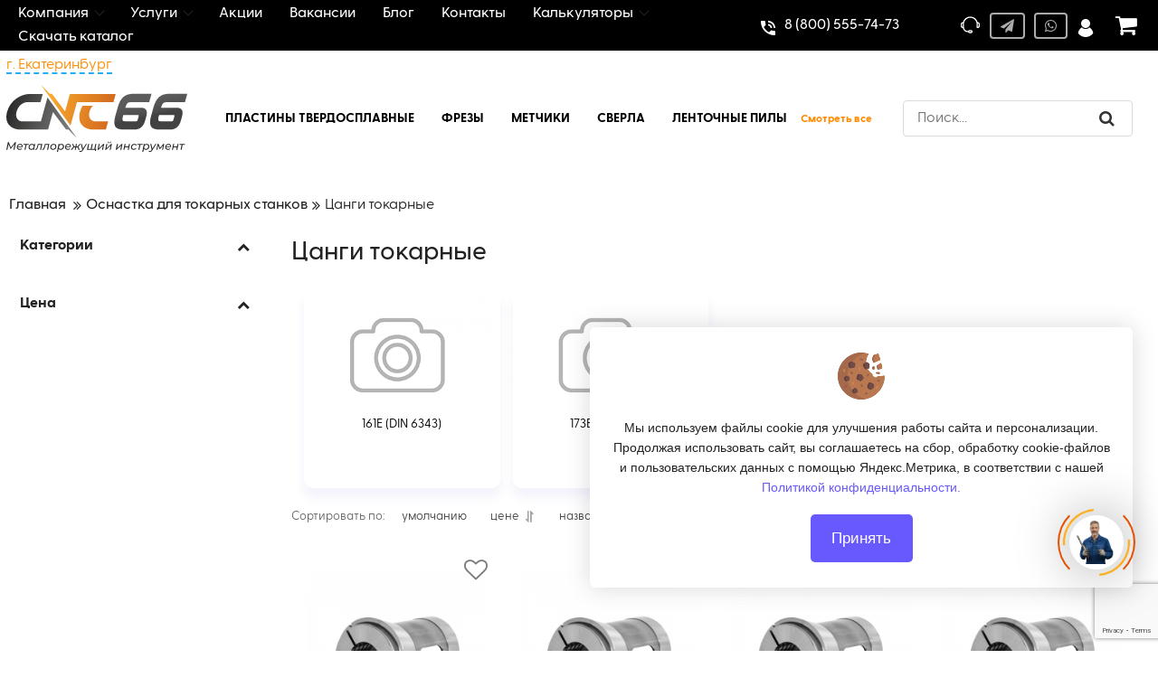

--- FILE ---
content_type: text/html; charset=utf-8
request_url: https://www.google.com/recaptcha/api2/anchor?ar=1&k=6LeqIn8lAAAAAFwBN2RL2feBs3llq2v3B7IC4Y73&co=aHR0cHM6Ly9jbmM2Ni5ydTo0NDM.&hl=en&v=N67nZn4AqZkNcbeMu4prBgzg&size=invisible&anchor-ms=20000&execute-ms=30000&cb=6dv1ih7gok8u
body_size: 48925
content:
<!DOCTYPE HTML><html dir="ltr" lang="en"><head><meta http-equiv="Content-Type" content="text/html; charset=UTF-8">
<meta http-equiv="X-UA-Compatible" content="IE=edge">
<title>reCAPTCHA</title>
<style type="text/css">
/* cyrillic-ext */
@font-face {
  font-family: 'Roboto';
  font-style: normal;
  font-weight: 400;
  font-stretch: 100%;
  src: url(//fonts.gstatic.com/s/roboto/v48/KFO7CnqEu92Fr1ME7kSn66aGLdTylUAMa3GUBHMdazTgWw.woff2) format('woff2');
  unicode-range: U+0460-052F, U+1C80-1C8A, U+20B4, U+2DE0-2DFF, U+A640-A69F, U+FE2E-FE2F;
}
/* cyrillic */
@font-face {
  font-family: 'Roboto';
  font-style: normal;
  font-weight: 400;
  font-stretch: 100%;
  src: url(//fonts.gstatic.com/s/roboto/v48/KFO7CnqEu92Fr1ME7kSn66aGLdTylUAMa3iUBHMdazTgWw.woff2) format('woff2');
  unicode-range: U+0301, U+0400-045F, U+0490-0491, U+04B0-04B1, U+2116;
}
/* greek-ext */
@font-face {
  font-family: 'Roboto';
  font-style: normal;
  font-weight: 400;
  font-stretch: 100%;
  src: url(//fonts.gstatic.com/s/roboto/v48/KFO7CnqEu92Fr1ME7kSn66aGLdTylUAMa3CUBHMdazTgWw.woff2) format('woff2');
  unicode-range: U+1F00-1FFF;
}
/* greek */
@font-face {
  font-family: 'Roboto';
  font-style: normal;
  font-weight: 400;
  font-stretch: 100%;
  src: url(//fonts.gstatic.com/s/roboto/v48/KFO7CnqEu92Fr1ME7kSn66aGLdTylUAMa3-UBHMdazTgWw.woff2) format('woff2');
  unicode-range: U+0370-0377, U+037A-037F, U+0384-038A, U+038C, U+038E-03A1, U+03A3-03FF;
}
/* math */
@font-face {
  font-family: 'Roboto';
  font-style: normal;
  font-weight: 400;
  font-stretch: 100%;
  src: url(//fonts.gstatic.com/s/roboto/v48/KFO7CnqEu92Fr1ME7kSn66aGLdTylUAMawCUBHMdazTgWw.woff2) format('woff2');
  unicode-range: U+0302-0303, U+0305, U+0307-0308, U+0310, U+0312, U+0315, U+031A, U+0326-0327, U+032C, U+032F-0330, U+0332-0333, U+0338, U+033A, U+0346, U+034D, U+0391-03A1, U+03A3-03A9, U+03B1-03C9, U+03D1, U+03D5-03D6, U+03F0-03F1, U+03F4-03F5, U+2016-2017, U+2034-2038, U+203C, U+2040, U+2043, U+2047, U+2050, U+2057, U+205F, U+2070-2071, U+2074-208E, U+2090-209C, U+20D0-20DC, U+20E1, U+20E5-20EF, U+2100-2112, U+2114-2115, U+2117-2121, U+2123-214F, U+2190, U+2192, U+2194-21AE, U+21B0-21E5, U+21F1-21F2, U+21F4-2211, U+2213-2214, U+2216-22FF, U+2308-230B, U+2310, U+2319, U+231C-2321, U+2336-237A, U+237C, U+2395, U+239B-23B7, U+23D0, U+23DC-23E1, U+2474-2475, U+25AF, U+25B3, U+25B7, U+25BD, U+25C1, U+25CA, U+25CC, U+25FB, U+266D-266F, U+27C0-27FF, U+2900-2AFF, U+2B0E-2B11, U+2B30-2B4C, U+2BFE, U+3030, U+FF5B, U+FF5D, U+1D400-1D7FF, U+1EE00-1EEFF;
}
/* symbols */
@font-face {
  font-family: 'Roboto';
  font-style: normal;
  font-weight: 400;
  font-stretch: 100%;
  src: url(//fonts.gstatic.com/s/roboto/v48/KFO7CnqEu92Fr1ME7kSn66aGLdTylUAMaxKUBHMdazTgWw.woff2) format('woff2');
  unicode-range: U+0001-000C, U+000E-001F, U+007F-009F, U+20DD-20E0, U+20E2-20E4, U+2150-218F, U+2190, U+2192, U+2194-2199, U+21AF, U+21E6-21F0, U+21F3, U+2218-2219, U+2299, U+22C4-22C6, U+2300-243F, U+2440-244A, U+2460-24FF, U+25A0-27BF, U+2800-28FF, U+2921-2922, U+2981, U+29BF, U+29EB, U+2B00-2BFF, U+4DC0-4DFF, U+FFF9-FFFB, U+10140-1018E, U+10190-1019C, U+101A0, U+101D0-101FD, U+102E0-102FB, U+10E60-10E7E, U+1D2C0-1D2D3, U+1D2E0-1D37F, U+1F000-1F0FF, U+1F100-1F1AD, U+1F1E6-1F1FF, U+1F30D-1F30F, U+1F315, U+1F31C, U+1F31E, U+1F320-1F32C, U+1F336, U+1F378, U+1F37D, U+1F382, U+1F393-1F39F, U+1F3A7-1F3A8, U+1F3AC-1F3AF, U+1F3C2, U+1F3C4-1F3C6, U+1F3CA-1F3CE, U+1F3D4-1F3E0, U+1F3ED, U+1F3F1-1F3F3, U+1F3F5-1F3F7, U+1F408, U+1F415, U+1F41F, U+1F426, U+1F43F, U+1F441-1F442, U+1F444, U+1F446-1F449, U+1F44C-1F44E, U+1F453, U+1F46A, U+1F47D, U+1F4A3, U+1F4B0, U+1F4B3, U+1F4B9, U+1F4BB, U+1F4BF, U+1F4C8-1F4CB, U+1F4D6, U+1F4DA, U+1F4DF, U+1F4E3-1F4E6, U+1F4EA-1F4ED, U+1F4F7, U+1F4F9-1F4FB, U+1F4FD-1F4FE, U+1F503, U+1F507-1F50B, U+1F50D, U+1F512-1F513, U+1F53E-1F54A, U+1F54F-1F5FA, U+1F610, U+1F650-1F67F, U+1F687, U+1F68D, U+1F691, U+1F694, U+1F698, U+1F6AD, U+1F6B2, U+1F6B9-1F6BA, U+1F6BC, U+1F6C6-1F6CF, U+1F6D3-1F6D7, U+1F6E0-1F6EA, U+1F6F0-1F6F3, U+1F6F7-1F6FC, U+1F700-1F7FF, U+1F800-1F80B, U+1F810-1F847, U+1F850-1F859, U+1F860-1F887, U+1F890-1F8AD, U+1F8B0-1F8BB, U+1F8C0-1F8C1, U+1F900-1F90B, U+1F93B, U+1F946, U+1F984, U+1F996, U+1F9E9, U+1FA00-1FA6F, U+1FA70-1FA7C, U+1FA80-1FA89, U+1FA8F-1FAC6, U+1FACE-1FADC, U+1FADF-1FAE9, U+1FAF0-1FAF8, U+1FB00-1FBFF;
}
/* vietnamese */
@font-face {
  font-family: 'Roboto';
  font-style: normal;
  font-weight: 400;
  font-stretch: 100%;
  src: url(//fonts.gstatic.com/s/roboto/v48/KFO7CnqEu92Fr1ME7kSn66aGLdTylUAMa3OUBHMdazTgWw.woff2) format('woff2');
  unicode-range: U+0102-0103, U+0110-0111, U+0128-0129, U+0168-0169, U+01A0-01A1, U+01AF-01B0, U+0300-0301, U+0303-0304, U+0308-0309, U+0323, U+0329, U+1EA0-1EF9, U+20AB;
}
/* latin-ext */
@font-face {
  font-family: 'Roboto';
  font-style: normal;
  font-weight: 400;
  font-stretch: 100%;
  src: url(//fonts.gstatic.com/s/roboto/v48/KFO7CnqEu92Fr1ME7kSn66aGLdTylUAMa3KUBHMdazTgWw.woff2) format('woff2');
  unicode-range: U+0100-02BA, U+02BD-02C5, U+02C7-02CC, U+02CE-02D7, U+02DD-02FF, U+0304, U+0308, U+0329, U+1D00-1DBF, U+1E00-1E9F, U+1EF2-1EFF, U+2020, U+20A0-20AB, U+20AD-20C0, U+2113, U+2C60-2C7F, U+A720-A7FF;
}
/* latin */
@font-face {
  font-family: 'Roboto';
  font-style: normal;
  font-weight: 400;
  font-stretch: 100%;
  src: url(//fonts.gstatic.com/s/roboto/v48/KFO7CnqEu92Fr1ME7kSn66aGLdTylUAMa3yUBHMdazQ.woff2) format('woff2');
  unicode-range: U+0000-00FF, U+0131, U+0152-0153, U+02BB-02BC, U+02C6, U+02DA, U+02DC, U+0304, U+0308, U+0329, U+2000-206F, U+20AC, U+2122, U+2191, U+2193, U+2212, U+2215, U+FEFF, U+FFFD;
}
/* cyrillic-ext */
@font-face {
  font-family: 'Roboto';
  font-style: normal;
  font-weight: 500;
  font-stretch: 100%;
  src: url(//fonts.gstatic.com/s/roboto/v48/KFO7CnqEu92Fr1ME7kSn66aGLdTylUAMa3GUBHMdazTgWw.woff2) format('woff2');
  unicode-range: U+0460-052F, U+1C80-1C8A, U+20B4, U+2DE0-2DFF, U+A640-A69F, U+FE2E-FE2F;
}
/* cyrillic */
@font-face {
  font-family: 'Roboto';
  font-style: normal;
  font-weight: 500;
  font-stretch: 100%;
  src: url(//fonts.gstatic.com/s/roboto/v48/KFO7CnqEu92Fr1ME7kSn66aGLdTylUAMa3iUBHMdazTgWw.woff2) format('woff2');
  unicode-range: U+0301, U+0400-045F, U+0490-0491, U+04B0-04B1, U+2116;
}
/* greek-ext */
@font-face {
  font-family: 'Roboto';
  font-style: normal;
  font-weight: 500;
  font-stretch: 100%;
  src: url(//fonts.gstatic.com/s/roboto/v48/KFO7CnqEu92Fr1ME7kSn66aGLdTylUAMa3CUBHMdazTgWw.woff2) format('woff2');
  unicode-range: U+1F00-1FFF;
}
/* greek */
@font-face {
  font-family: 'Roboto';
  font-style: normal;
  font-weight: 500;
  font-stretch: 100%;
  src: url(//fonts.gstatic.com/s/roboto/v48/KFO7CnqEu92Fr1ME7kSn66aGLdTylUAMa3-UBHMdazTgWw.woff2) format('woff2');
  unicode-range: U+0370-0377, U+037A-037F, U+0384-038A, U+038C, U+038E-03A1, U+03A3-03FF;
}
/* math */
@font-face {
  font-family: 'Roboto';
  font-style: normal;
  font-weight: 500;
  font-stretch: 100%;
  src: url(//fonts.gstatic.com/s/roboto/v48/KFO7CnqEu92Fr1ME7kSn66aGLdTylUAMawCUBHMdazTgWw.woff2) format('woff2');
  unicode-range: U+0302-0303, U+0305, U+0307-0308, U+0310, U+0312, U+0315, U+031A, U+0326-0327, U+032C, U+032F-0330, U+0332-0333, U+0338, U+033A, U+0346, U+034D, U+0391-03A1, U+03A3-03A9, U+03B1-03C9, U+03D1, U+03D5-03D6, U+03F0-03F1, U+03F4-03F5, U+2016-2017, U+2034-2038, U+203C, U+2040, U+2043, U+2047, U+2050, U+2057, U+205F, U+2070-2071, U+2074-208E, U+2090-209C, U+20D0-20DC, U+20E1, U+20E5-20EF, U+2100-2112, U+2114-2115, U+2117-2121, U+2123-214F, U+2190, U+2192, U+2194-21AE, U+21B0-21E5, U+21F1-21F2, U+21F4-2211, U+2213-2214, U+2216-22FF, U+2308-230B, U+2310, U+2319, U+231C-2321, U+2336-237A, U+237C, U+2395, U+239B-23B7, U+23D0, U+23DC-23E1, U+2474-2475, U+25AF, U+25B3, U+25B7, U+25BD, U+25C1, U+25CA, U+25CC, U+25FB, U+266D-266F, U+27C0-27FF, U+2900-2AFF, U+2B0E-2B11, U+2B30-2B4C, U+2BFE, U+3030, U+FF5B, U+FF5D, U+1D400-1D7FF, U+1EE00-1EEFF;
}
/* symbols */
@font-face {
  font-family: 'Roboto';
  font-style: normal;
  font-weight: 500;
  font-stretch: 100%;
  src: url(//fonts.gstatic.com/s/roboto/v48/KFO7CnqEu92Fr1ME7kSn66aGLdTylUAMaxKUBHMdazTgWw.woff2) format('woff2');
  unicode-range: U+0001-000C, U+000E-001F, U+007F-009F, U+20DD-20E0, U+20E2-20E4, U+2150-218F, U+2190, U+2192, U+2194-2199, U+21AF, U+21E6-21F0, U+21F3, U+2218-2219, U+2299, U+22C4-22C6, U+2300-243F, U+2440-244A, U+2460-24FF, U+25A0-27BF, U+2800-28FF, U+2921-2922, U+2981, U+29BF, U+29EB, U+2B00-2BFF, U+4DC0-4DFF, U+FFF9-FFFB, U+10140-1018E, U+10190-1019C, U+101A0, U+101D0-101FD, U+102E0-102FB, U+10E60-10E7E, U+1D2C0-1D2D3, U+1D2E0-1D37F, U+1F000-1F0FF, U+1F100-1F1AD, U+1F1E6-1F1FF, U+1F30D-1F30F, U+1F315, U+1F31C, U+1F31E, U+1F320-1F32C, U+1F336, U+1F378, U+1F37D, U+1F382, U+1F393-1F39F, U+1F3A7-1F3A8, U+1F3AC-1F3AF, U+1F3C2, U+1F3C4-1F3C6, U+1F3CA-1F3CE, U+1F3D4-1F3E0, U+1F3ED, U+1F3F1-1F3F3, U+1F3F5-1F3F7, U+1F408, U+1F415, U+1F41F, U+1F426, U+1F43F, U+1F441-1F442, U+1F444, U+1F446-1F449, U+1F44C-1F44E, U+1F453, U+1F46A, U+1F47D, U+1F4A3, U+1F4B0, U+1F4B3, U+1F4B9, U+1F4BB, U+1F4BF, U+1F4C8-1F4CB, U+1F4D6, U+1F4DA, U+1F4DF, U+1F4E3-1F4E6, U+1F4EA-1F4ED, U+1F4F7, U+1F4F9-1F4FB, U+1F4FD-1F4FE, U+1F503, U+1F507-1F50B, U+1F50D, U+1F512-1F513, U+1F53E-1F54A, U+1F54F-1F5FA, U+1F610, U+1F650-1F67F, U+1F687, U+1F68D, U+1F691, U+1F694, U+1F698, U+1F6AD, U+1F6B2, U+1F6B9-1F6BA, U+1F6BC, U+1F6C6-1F6CF, U+1F6D3-1F6D7, U+1F6E0-1F6EA, U+1F6F0-1F6F3, U+1F6F7-1F6FC, U+1F700-1F7FF, U+1F800-1F80B, U+1F810-1F847, U+1F850-1F859, U+1F860-1F887, U+1F890-1F8AD, U+1F8B0-1F8BB, U+1F8C0-1F8C1, U+1F900-1F90B, U+1F93B, U+1F946, U+1F984, U+1F996, U+1F9E9, U+1FA00-1FA6F, U+1FA70-1FA7C, U+1FA80-1FA89, U+1FA8F-1FAC6, U+1FACE-1FADC, U+1FADF-1FAE9, U+1FAF0-1FAF8, U+1FB00-1FBFF;
}
/* vietnamese */
@font-face {
  font-family: 'Roboto';
  font-style: normal;
  font-weight: 500;
  font-stretch: 100%;
  src: url(//fonts.gstatic.com/s/roboto/v48/KFO7CnqEu92Fr1ME7kSn66aGLdTylUAMa3OUBHMdazTgWw.woff2) format('woff2');
  unicode-range: U+0102-0103, U+0110-0111, U+0128-0129, U+0168-0169, U+01A0-01A1, U+01AF-01B0, U+0300-0301, U+0303-0304, U+0308-0309, U+0323, U+0329, U+1EA0-1EF9, U+20AB;
}
/* latin-ext */
@font-face {
  font-family: 'Roboto';
  font-style: normal;
  font-weight: 500;
  font-stretch: 100%;
  src: url(//fonts.gstatic.com/s/roboto/v48/KFO7CnqEu92Fr1ME7kSn66aGLdTylUAMa3KUBHMdazTgWw.woff2) format('woff2');
  unicode-range: U+0100-02BA, U+02BD-02C5, U+02C7-02CC, U+02CE-02D7, U+02DD-02FF, U+0304, U+0308, U+0329, U+1D00-1DBF, U+1E00-1E9F, U+1EF2-1EFF, U+2020, U+20A0-20AB, U+20AD-20C0, U+2113, U+2C60-2C7F, U+A720-A7FF;
}
/* latin */
@font-face {
  font-family: 'Roboto';
  font-style: normal;
  font-weight: 500;
  font-stretch: 100%;
  src: url(//fonts.gstatic.com/s/roboto/v48/KFO7CnqEu92Fr1ME7kSn66aGLdTylUAMa3yUBHMdazQ.woff2) format('woff2');
  unicode-range: U+0000-00FF, U+0131, U+0152-0153, U+02BB-02BC, U+02C6, U+02DA, U+02DC, U+0304, U+0308, U+0329, U+2000-206F, U+20AC, U+2122, U+2191, U+2193, U+2212, U+2215, U+FEFF, U+FFFD;
}
/* cyrillic-ext */
@font-face {
  font-family: 'Roboto';
  font-style: normal;
  font-weight: 900;
  font-stretch: 100%;
  src: url(//fonts.gstatic.com/s/roboto/v48/KFO7CnqEu92Fr1ME7kSn66aGLdTylUAMa3GUBHMdazTgWw.woff2) format('woff2');
  unicode-range: U+0460-052F, U+1C80-1C8A, U+20B4, U+2DE0-2DFF, U+A640-A69F, U+FE2E-FE2F;
}
/* cyrillic */
@font-face {
  font-family: 'Roboto';
  font-style: normal;
  font-weight: 900;
  font-stretch: 100%;
  src: url(//fonts.gstatic.com/s/roboto/v48/KFO7CnqEu92Fr1ME7kSn66aGLdTylUAMa3iUBHMdazTgWw.woff2) format('woff2');
  unicode-range: U+0301, U+0400-045F, U+0490-0491, U+04B0-04B1, U+2116;
}
/* greek-ext */
@font-face {
  font-family: 'Roboto';
  font-style: normal;
  font-weight: 900;
  font-stretch: 100%;
  src: url(//fonts.gstatic.com/s/roboto/v48/KFO7CnqEu92Fr1ME7kSn66aGLdTylUAMa3CUBHMdazTgWw.woff2) format('woff2');
  unicode-range: U+1F00-1FFF;
}
/* greek */
@font-face {
  font-family: 'Roboto';
  font-style: normal;
  font-weight: 900;
  font-stretch: 100%;
  src: url(//fonts.gstatic.com/s/roboto/v48/KFO7CnqEu92Fr1ME7kSn66aGLdTylUAMa3-UBHMdazTgWw.woff2) format('woff2');
  unicode-range: U+0370-0377, U+037A-037F, U+0384-038A, U+038C, U+038E-03A1, U+03A3-03FF;
}
/* math */
@font-face {
  font-family: 'Roboto';
  font-style: normal;
  font-weight: 900;
  font-stretch: 100%;
  src: url(//fonts.gstatic.com/s/roboto/v48/KFO7CnqEu92Fr1ME7kSn66aGLdTylUAMawCUBHMdazTgWw.woff2) format('woff2');
  unicode-range: U+0302-0303, U+0305, U+0307-0308, U+0310, U+0312, U+0315, U+031A, U+0326-0327, U+032C, U+032F-0330, U+0332-0333, U+0338, U+033A, U+0346, U+034D, U+0391-03A1, U+03A3-03A9, U+03B1-03C9, U+03D1, U+03D5-03D6, U+03F0-03F1, U+03F4-03F5, U+2016-2017, U+2034-2038, U+203C, U+2040, U+2043, U+2047, U+2050, U+2057, U+205F, U+2070-2071, U+2074-208E, U+2090-209C, U+20D0-20DC, U+20E1, U+20E5-20EF, U+2100-2112, U+2114-2115, U+2117-2121, U+2123-214F, U+2190, U+2192, U+2194-21AE, U+21B0-21E5, U+21F1-21F2, U+21F4-2211, U+2213-2214, U+2216-22FF, U+2308-230B, U+2310, U+2319, U+231C-2321, U+2336-237A, U+237C, U+2395, U+239B-23B7, U+23D0, U+23DC-23E1, U+2474-2475, U+25AF, U+25B3, U+25B7, U+25BD, U+25C1, U+25CA, U+25CC, U+25FB, U+266D-266F, U+27C0-27FF, U+2900-2AFF, U+2B0E-2B11, U+2B30-2B4C, U+2BFE, U+3030, U+FF5B, U+FF5D, U+1D400-1D7FF, U+1EE00-1EEFF;
}
/* symbols */
@font-face {
  font-family: 'Roboto';
  font-style: normal;
  font-weight: 900;
  font-stretch: 100%;
  src: url(//fonts.gstatic.com/s/roboto/v48/KFO7CnqEu92Fr1ME7kSn66aGLdTylUAMaxKUBHMdazTgWw.woff2) format('woff2');
  unicode-range: U+0001-000C, U+000E-001F, U+007F-009F, U+20DD-20E0, U+20E2-20E4, U+2150-218F, U+2190, U+2192, U+2194-2199, U+21AF, U+21E6-21F0, U+21F3, U+2218-2219, U+2299, U+22C4-22C6, U+2300-243F, U+2440-244A, U+2460-24FF, U+25A0-27BF, U+2800-28FF, U+2921-2922, U+2981, U+29BF, U+29EB, U+2B00-2BFF, U+4DC0-4DFF, U+FFF9-FFFB, U+10140-1018E, U+10190-1019C, U+101A0, U+101D0-101FD, U+102E0-102FB, U+10E60-10E7E, U+1D2C0-1D2D3, U+1D2E0-1D37F, U+1F000-1F0FF, U+1F100-1F1AD, U+1F1E6-1F1FF, U+1F30D-1F30F, U+1F315, U+1F31C, U+1F31E, U+1F320-1F32C, U+1F336, U+1F378, U+1F37D, U+1F382, U+1F393-1F39F, U+1F3A7-1F3A8, U+1F3AC-1F3AF, U+1F3C2, U+1F3C4-1F3C6, U+1F3CA-1F3CE, U+1F3D4-1F3E0, U+1F3ED, U+1F3F1-1F3F3, U+1F3F5-1F3F7, U+1F408, U+1F415, U+1F41F, U+1F426, U+1F43F, U+1F441-1F442, U+1F444, U+1F446-1F449, U+1F44C-1F44E, U+1F453, U+1F46A, U+1F47D, U+1F4A3, U+1F4B0, U+1F4B3, U+1F4B9, U+1F4BB, U+1F4BF, U+1F4C8-1F4CB, U+1F4D6, U+1F4DA, U+1F4DF, U+1F4E3-1F4E6, U+1F4EA-1F4ED, U+1F4F7, U+1F4F9-1F4FB, U+1F4FD-1F4FE, U+1F503, U+1F507-1F50B, U+1F50D, U+1F512-1F513, U+1F53E-1F54A, U+1F54F-1F5FA, U+1F610, U+1F650-1F67F, U+1F687, U+1F68D, U+1F691, U+1F694, U+1F698, U+1F6AD, U+1F6B2, U+1F6B9-1F6BA, U+1F6BC, U+1F6C6-1F6CF, U+1F6D3-1F6D7, U+1F6E0-1F6EA, U+1F6F0-1F6F3, U+1F6F7-1F6FC, U+1F700-1F7FF, U+1F800-1F80B, U+1F810-1F847, U+1F850-1F859, U+1F860-1F887, U+1F890-1F8AD, U+1F8B0-1F8BB, U+1F8C0-1F8C1, U+1F900-1F90B, U+1F93B, U+1F946, U+1F984, U+1F996, U+1F9E9, U+1FA00-1FA6F, U+1FA70-1FA7C, U+1FA80-1FA89, U+1FA8F-1FAC6, U+1FACE-1FADC, U+1FADF-1FAE9, U+1FAF0-1FAF8, U+1FB00-1FBFF;
}
/* vietnamese */
@font-face {
  font-family: 'Roboto';
  font-style: normal;
  font-weight: 900;
  font-stretch: 100%;
  src: url(//fonts.gstatic.com/s/roboto/v48/KFO7CnqEu92Fr1ME7kSn66aGLdTylUAMa3OUBHMdazTgWw.woff2) format('woff2');
  unicode-range: U+0102-0103, U+0110-0111, U+0128-0129, U+0168-0169, U+01A0-01A1, U+01AF-01B0, U+0300-0301, U+0303-0304, U+0308-0309, U+0323, U+0329, U+1EA0-1EF9, U+20AB;
}
/* latin-ext */
@font-face {
  font-family: 'Roboto';
  font-style: normal;
  font-weight: 900;
  font-stretch: 100%;
  src: url(//fonts.gstatic.com/s/roboto/v48/KFO7CnqEu92Fr1ME7kSn66aGLdTylUAMa3KUBHMdazTgWw.woff2) format('woff2');
  unicode-range: U+0100-02BA, U+02BD-02C5, U+02C7-02CC, U+02CE-02D7, U+02DD-02FF, U+0304, U+0308, U+0329, U+1D00-1DBF, U+1E00-1E9F, U+1EF2-1EFF, U+2020, U+20A0-20AB, U+20AD-20C0, U+2113, U+2C60-2C7F, U+A720-A7FF;
}
/* latin */
@font-face {
  font-family: 'Roboto';
  font-style: normal;
  font-weight: 900;
  font-stretch: 100%;
  src: url(//fonts.gstatic.com/s/roboto/v48/KFO7CnqEu92Fr1ME7kSn66aGLdTylUAMa3yUBHMdazQ.woff2) format('woff2');
  unicode-range: U+0000-00FF, U+0131, U+0152-0153, U+02BB-02BC, U+02C6, U+02DA, U+02DC, U+0304, U+0308, U+0329, U+2000-206F, U+20AC, U+2122, U+2191, U+2193, U+2212, U+2215, U+FEFF, U+FFFD;
}

</style>
<link rel="stylesheet" type="text/css" href="https://www.gstatic.com/recaptcha/releases/N67nZn4AqZkNcbeMu4prBgzg/styles__ltr.css">
<script nonce="1OmOVXTCDqdvfh2Zv1tixg" type="text/javascript">window['__recaptcha_api'] = 'https://www.google.com/recaptcha/api2/';</script>
<script type="text/javascript" src="https://www.gstatic.com/recaptcha/releases/N67nZn4AqZkNcbeMu4prBgzg/recaptcha__en.js" nonce="1OmOVXTCDqdvfh2Zv1tixg">
      
    </script></head>
<body><div id="rc-anchor-alert" class="rc-anchor-alert"></div>
<input type="hidden" id="recaptcha-token" value="[base64]">
<script type="text/javascript" nonce="1OmOVXTCDqdvfh2Zv1tixg">
      recaptcha.anchor.Main.init("[\x22ainput\x22,[\x22bgdata\x22,\x22\x22,\[base64]/[base64]/[base64]/MjU1OlQ/NToyKSlyZXR1cm4gZmFsc2U7cmV0dXJuISgoYSg0MyxXLChZPWUoKFcuQkI9ZCxUKT83MDo0MyxXKSxXLk4pKSxXKS5sLnB1c2goW0RhLFksVD9kKzE6ZCxXLlgsVy5qXSksVy5MPW5sLDApfSxubD1GLnJlcXVlc3RJZGxlQ2FsbGJhY2s/[base64]/[base64]/[base64]/[base64]/WVtTKytdPVc6KFc8MjA0OD9ZW1MrK109Vz4+NnwxOTI6KChXJjY0NTEyKT09NTUyOTYmJmQrMTxULmxlbmd0aCYmKFQuY2hhckNvZGVBdChkKzEpJjY0NTEyKT09NTYzMjA/[base64]/[base64]/[base64]/[base64]/bmV3IGdbWl0oTFswXSk6RD09Mj9uZXcgZ1taXShMWzBdLExbMV0pOkQ9PTM/bmV3IGdbWl0oTFswXSxMWzFdLExbMl0pOkQ9PTQ/[base64]/[base64]\x22,\[base64]\x22,\x22w5DDgCoFRkAtwo/DtcOMA8OKImNADMOIwqzDgsKEw5t4w4zDp8K1KTPDkH5CYyMaasOQw6ZRwqjDvlTDl8KYF8ORT8OTWFhcwqxZeSl4QHFpwp01w7LDtsKKO8KKwoLDpF/ChsOjAMOOw5t/[base64]/HcKJwpZSw5Z0OVLChcOFwq3Cu8OuwqDDlcObwqXDi3rCn8Klw7Bow7I6w5XDllLCozjCpDgAWMOSw5Rnw5fDvgjDrVbCjyMlEULDjkrDoXoXw501cV7CuMOXw5vDrMOxwrdHHMOuI8OQP8OTZcK9wpU2w6EjEcObw7s/wp/DvkQCPsONZMOMB8KlBDfCsMK8PDXCq8KnwqTCv0TCqlAUQ8OgwqfCmzwSfjhvwqjCl8O4wp4ow60Mwq3CkDMmw4/Dg8O6wqgSFFfDmMKwLXRjDXDDr8K1w5Ucw6BdCcKEZHbCnEIfTcK7w7LDsWNlMGUww7bCmiB4wpUiwrfCtXbDlH1PJ8KObHLCnMKlwpIxfi/DtwPCsT53wq/Do8KaesOzw553w6/[base64]/E8K/[base64]/DmUxCb8O4wrBMHBHDk2Rnw6jDvMOVwpkkwqBUwqDDncOuwr5EN0vCqBJdwqp0w5DCiMOvaMK5w5bDmMKoBx9bw5woK8KaHhrDjGppf23Cj8K7WnrDscKhw7LDghtAwrLCqsO7wqYWw7TCmsOJw5fCjMKDKsK6QFpYRMOmwqQVS3/CrsO9wpnCjW3DuMOaw6vCgMKXRm1Sex7ChzrChsKNOxzDljDDqTLDqMOBw7xMwph8w6jCksKqwpbCp8KZYmzDvcKew41XJRIpwosCOsOlOcKxDMKYwoJowovDh8ONw4V5S8KqwpnCr3oKwr3DtsO/[base64]/wo/CojoMdSYhwqLCoC9RVcOFeX1ARMOMLwltYBjCscOXwpoRH13DgFPDtlDCksOrXcOIw40yIMO5w6/DiD/DjC3CjRXDl8KkEmkVwrVcwqrCoXLDrj0rw7VpAHI/K8OFD8OCw67ClcOdJmPDnsK+V8OMwpk3T8KCw58Nwr3DnC81c8KRKSRoccOewrU0w7vCsC/[base64]/[base64]/wrrDhG9QU8O2w5jDvMOXwpJVw4rCr3dyKsKtasKbwo9qw7zDkMOMwojChcKUw5jCpcK/[base64]/OHQ2eHdpwqccacObwq/[base64]/w7hrw4waw77Dp8KrfsK+D8OVwo/CrcODw5d3QsOMTSDCk8KPwonDq8KVwrRPC1LCngXCv8K+aX4kw6PDh8OVNBHCkA/DmnBnw6LCncOAXjdlTXoTwogVw6fCqWcHw7RCRcO9woo2wo0ww4fCsTx9w6Vlw7DDjmJjJ8KJKsO0NmDCl0JaW8Oiwr8nwqjChzZiwr9VwqE+U8K2w5ZowprDvcKYw7w/Qk/DpljCqcO/[base64]/[base64]/Co8KENHV+w4fDkz4qJy/CmsOww6gFwrgPPAhtU8O7wrfCkk/CnsOCdMKjYMKDCcOXTWnDpsOIw4TDtmgDw5zDpcKgwoLDrBplwpzCs8KnwrR2w4RLw6PDnXdHLWTCp8KWY8OEw6wGw4TDsQ3Crlkow7RpwoTChmLDhSZvAcOlB0rCkcONIw/[base64]/CpxQAwqHDgCdjPcO2ajZWwqfClMOGw4XDtGpuJMOPeMOcw7lkDcOhdGoZwpIcRsKcw79Nw79Cw4bCgntiw7jDm8K+wo3Ch8OoFxwdCcOgWCTDkinChwxIwofDoMKwwobDhGPClcKRAV7DgsK9wr3DqcORQFfDl1TCnXRGwpXDr8KHM8KCA8KEw49swp/DgcOjwqklw7HCscKYw6nCniXCoXJVScOSwqY1IHzCrMKgw4vCocOEwqLChHHCjcOvw5zCmDPCocOrw5/Cn8KFwrBALRsUM8OvwptFwrAjBcOAPh8rcsKCA07DvcK8PMKMw43DgATCpgBIe2R8woDDvSEHfnDCgcKOCw/DgcOuw7xyHVPCqirDksO9w6Upw6LDr8OPRAnDn8OHw7oMcsKuwo7Dg8KRDyk2eHTDpnMuwo52JcK4YsOMwrA3woghw7PCusKPLcKQw6JNwojCn8KCwpAaw4/[base64]/[base64]/DmkbCu2fCkcODccOKcsKaVV/DpcKiw5DDmcO2UMKuw6LDlsOmUsOMGsKWD8O3w657ZsOBMMOkw4PDlcK9wrE+w69rwrsXw7sxw7rDl8Kbw7jClMKOTA0KJQ1gRWBQw5gqw43DqMOBw57CpFzDsMOYMRIRwpcWcGs0wphjTEnCpW/[base64]/CucOow4M5w4IEDmvDscKUwowbw40+EcKvw4fDpMOswrLCvCtUwoXCp8KrDsOBwqvDu8OZw69dw7bCs8K1w6o2wq/[base64]/CnEPCqcOKw5Zrw5bDv8K3wqjDrixefsOTwq3DlMKowp4wMkLDssOBwq4SQ8KAw4/ChsOvw4HDnMKow7zDpTHDi8Ktwqpkw7Ulw7I+D8OxdcKwwr1cBcKew4/CkcOHw64Waz89eCbDl3LCog/DonbCkU8ad8OXTMO6LsODazF2wohNBGTDlBjCq8OSLsKhw4/[base64]/Q8KDSMOqwr8vecOaN2IwfMK9w5jCr8OhwrfCi8Kdw5rCvMOyMmtBJGvCpcOwM25leD4cXBFyw5bCqMOPNRLCsMKRaF/[base64]/[base64]/w71aB8K2w79lwp0LYUpGwoZ5w4fDusOZwqx/w5nCssOnwp1zw6bDlGrDisO+wrLDo18UZ8OSw77DoHZ9w696W8Ocw780JsKgUyVtw5Y9Q8OoDDgqw6ILw4h9wqpDQzRaOjTDjMO/cgDCgzksw4fDq8OOw43DrVnDo1TCjMK3w5kvw4HDqUNRL8O4w5oLw57ChDLDkCzDicOrw4nDnRXCk8OUwobDo2zDgcOgwpTClMOOwp/[base64]/AsKIJ8Kjw6fCq8KXwqVha8Kraz1Ww5/CpcOdWwBjXydYZ1dBw4zCilYeEQsCV1TDui/CliPCsGsNworDrTYSw67Coz/CgcOuw50deSMWMMKHJU/DnsKiwqhrOQfCmmdzw4nDgsKzBsO4FXXChAk4w7hFwoAkAcK4eMOPw6TCi8KWw4FyGTljcV/Dr0DDoTrDoMOvw5U4VcKywojDqCs6PGfDnH3DiMKCw4zDnTMZw7DCi8ObJcKAdEU+w4jDkGIPw79QZcOowr/Cgy/CjMK7wpsZPsOfw7bCmwLDjHbDiMKGIjFmwoU2DGhIZsK/wo0oWQrCjsOCwpkgw7jChMKJcCJewr0lw5nCpMKJXlcHU8KrPxJ/wpgLw63Dq0MHRMKqw6MzLWtuBmpKEUUKw6ACbcOZKMKlaAfCo8O9KVzDhEbCo8KkacO6MHlPRMO9w6paQsKRbw/DpcOXP8ODw7tRwqI/KnTDvsKYYsKEVGbCj8Kgw4gxw6khw6XCs8OMw4VTZFo8YsKsw7IpLMOTwrUOwoRZwrZTPMKAfGLCj8OSB8K8XMOaGAfCpMKJwrjCksOGTHRHw4TDlA8iAyfCrwvDoQwnw5XDoSXCqzM2V1XCiUM1wrjDhMKBw7/Djn11wojDqcO9woPChHgVZsK1wql7w4ZJC8OZeVvClMO0JMKdE1/CksKTwq4GwpZYfcKGwrfCqSosw4zDnMOYLz/[base64]/[base64]/w7rCqn1Pwqg6w4QPwoVgw47CncK8w4jDt0DDjybDmFhsPsOfTsOcw5RQwoPDoFfDicKjTcKWw6Mdby5nwpQUwrQCaMKhwpwtGCwlwqfCjVEVUsOzV1XDmAF7wqwjZyjDncOZSsOIw6bDgm8Sw5bCmMKzdgrCnQhfw71YPsKeVcKeeTNqCMKYw7XDkcOxPClLbyw/wqHDqzvCuXLDo8OEQBkEB8KjMcO2w4FFCcOmw4vCmizDsCHCrDfDg2xwwp0uRlpuwqbCgMKwbRDDg8OKw6zCmURqwpk6w6fCmBfCv8KsGsKDw6jDt8KFw5nCnVHDnMO2w7tBJ1fDncKnwrbDkBRzwopTOz/DiiRURsOlw6DDrVt3w4p6flHDk8OnUUpncVQEw4jCnsO/Vx3DuDNYwpsYw5fCq8OHXcKgJsK0w6F0w5sTFcKTwqfDrsKiQV3DkXbDlQF1wo3CnycJDsKXQn9fMRMTwqfCq8KIenJWAznCksKHwrZUw6zCrMOrVcO9ZsKEwpfChF95aGnDpSg8wpgdw6TDlsOQdDxRwrLCvXkyw5bCs8OnTMOyf8KrBzdVw5zCkC3DjH/DoWRWAcOpw4x8anITw4B3PRvCrDw8TMKjwpTCqCcww4XCsTnCpcO7w6vDpCvDk8O0NsKlw5vDoHLDqsOiw4/CiV7Cp3wCwpwewogxMVXCvMOPw4/DkcOFa8O2GALCqcONQxI0w78jaCnDvyvCnhM9P8O/LXDDtUDCp8KwwonDhcK7UUJmwpLDtsKawoJTw4YUw6rDjhrCvcO/[base64]/DgsKyw5wBw7RewoIWw4fDg8KRFsK4UkbDiMKfalZ6AyzCvTZvWybCrMKVS8O5wrgVw7B0w5F7w4bCqMKSwpNFw7LCoMKUw79pw6/[base64]/Cu8Ofw5RQw7rCi8K1wqgjaMKDY8KJI8K9KMO2FyvCgydlw78cwofDmSF4w6jCqMKmwrzCqjAOVcO+woMbSV8fw5Z9w6hJJMKYScKlw7DDtQsdUMKYB0bCpAYYw712GW/[base64]/DtcOxwpAfwpLCgFQQD0jCm8OAw7oCDsK5w7/DssK1w57CoA4/wrBuaBEFeykVw751w4pyw4xUZcKYP8O6wr/CvkZGesO5w4XDvcORAHNvw57CgXzDpGbDsz/CncOMXjZQZsOIcMOgwptZw7TCrCvCksOYw6XCusOpw782YHQdecOmWAPCr8K4Ny4MwqZHwpHDg8KEwqLCscKJwozCihp7w7bDo8K+wpFSwrfDrwZ1wpjCt8KAw6Zpwr9NJMKsG8OLw4/DiGF6WygnwpHDn8KewrzCvEvDsUzDuiTCvlbChRTDsVQGwrgWRxLCrsOCw6TCqMKgw59IDzXCn8K4w5PDvE1rNMOUw5rCoRV2woZcW3kXwoYeBmnDqXwqw4QxL1NYwoTCvF8/wphqCcK9VyvDomfCh8Obw5fDrsKtTcKswq1nwrfCnMKFwpd1c8Oqwo/[base64]/DvcKFXMKmwrYtw7fDgMKHwo7DskY8BcKDworDoF3DrcOJw51VwqtMwpXCj8O7w7PCkipKw7d9woV/w6/[base64]/DiTZ3w7bDpgJgFcKFwrPDsirDnSJ2wpHDi14rw7zCpsKMeMOuc8Krw4HClX5SXxHDi0F1woFveCPCnyETwqnCq8KlYmIrwqFjwrN0woM/[base64]/ClxPDvMO9OcO0wq3CihXCiR1eS8OEFQl/M8Kdw79jwr4wwpzCvcOyKDIkwrXCngzCu8K1dGdUw4PCnATDl8OlwoDDvX7Chzg7UUnDrgxvF8KTwqLDkE7Dh8OuDgTCvxxXLlFfTsKrX2vCpcK/wrJXwpo6w4hxH8OgwpXDtcOxw6DDlkHCgQEZCsK8JsOvEn7Dj8O3bT03RsOYcUQMNh7Di8O/wrHDijPDssKXw6oWw7g8wroswqIgT0rCrsOBPcKGO8K+GMKybsKDwrpkw6JxcWwTQxFrwoHDtRzDh2R5w7rCiMKpXH4lJybCoMKwQjknN8KXL2bCjMOcL1kUwrRHwpvCp8OodBHCmx7Dh8KwwpDCosKaZEvDhWrCslLClMOWR2zDmBZafVLCj29OwpbDpsODZT/DnWEow6HCh8Kpw5fCrcKGO0xkcFQ0F8Kaw6BOIcKvMiBZw786w6LCpQPDhsOYw5EuR1prwqtRw6x9w4TDpxXCjcO6w4J6wp0/w6PDm0YAIkzDtSXCty5ZFBRad8KjwqUtbMO0wrbCn8KRNsOkwqnCocKlEjF7MDPDrcOZw7YJIzbDl0UUDDgfPMOQB3/CqMKsw4JDcTFIMAnDhsKYI8OCMsKhwoTDu8OSK2bDvT/DtzUuw4XDisOxYU3CozMhd27CgC4Jw695CcOJJWTDkxvDn8K4bEgPQnLCuA4gw6o/SwBzwrlRw64+dVTCvsOzwqPCtSt/L8KzZMKgZsOVCFkqB8OwNsKowpJ4w5jCpRZiDTzClxIDLsKJAX1OIQoVOloEIzrDpk7DhETDsgMbwp4zw6xpb8OuERARG8Kww6vCh8OtwozCkX5ywqkdGcOsJMOJSkPDmVAAw70NNUbDky7CpcOYw4TDlkpbRxPDnRZ/I8OVwrBmbGVqdj5+E10UKWfCs2XCg8KBCzbCkwPDgB/CpTzDkznDuBfDvxnDpsOoMsK7FxbDmcOcT2kmB15+Qz7Ch00hTxF/cMKaw4nDjcOkSsO3fMOpHsKHJDYkWV9iw4/Cv8OAEUcgw7zDkUDCrMOOw6XDrXjCkmk3w6sewpMLK8KhwpjDomoHwpLDhnjCssOeMMOjwrAEBsKHYil+E8KNw6Rhwr7DhB/Dh8KSw6TDj8KCwogsw4nCgwvDkcK7K8Kww5nCjcOTw4fCp23Cv1V0cE3ClR0mw7Edw7DCpDfDmMKew5XDuCMkNsKCwovDtsKpBMOawqAZw4rCqcOSw77Dk8KEwrbDsMOZLyYkWjcgw7ByM8OBL8KPBwx3dgR/wpjDsMOrwr92wpDDtzYNwoE9wrDCvi7DlxBjwo/DnBXCjsK/QwlweTzCncKAcMOjwqY+K8K/wrLCp2rCn8OtOMOrJhPDtD8Kw4zCsg7CuRgUMsK1wrPDiHTCvsOUHMOZKC0YAsOYw6otWQ7CrTfDsm1BGsOoK8OIwq/DljzDm8OJYi3DiynDnx8CR8OcwpzDgSvDmg7Cgg3CjFTDsGPDqBxWEGbCscK/GMKqwojCmMONFH83wqXCicOdwqZpCUs1HcOVwoZGDsOXw41Aw4jCmsK5I3A8woHCmHldw6DDkX4SwotWwpQAXX/Cr8KSw7DCt8KAQhzCqgDDp8KzBsO8wpt8QG/Dj3HDgkkEKMKhw6p3U8KINBPDg2rDsBkTw4VNKiPDq8KhwqkUwqLDhV/Ci2RWKB9aB8OvHwADw7Q1G8OFwpR7wpVQRUovw6kmw7/[base64]/NBnDqMKrw7TDigNYwpk1Hh4hw5A+bcK+NsKbwpg1Ay5Rw55eOSTDu31TYcOCYQscbcKhw6DChyhrYMKNesKHfMOkCx/Dg0zDmMO8wqjCl8KywqPDn8O1SsKnwoJfVsOjw5YTwr3ChQcbwolkw5zCjy7DsAseGMOGJMOATmNDwq0dIsKgEcO4My5wFW7DjyjDpGrCgzvDk8OiQ8OWwrLDuCNTwpFnbMKPEi/Ch8Opw4ZSQ210wrg7wpxDYsOawoAYIE3DjSM0wqBswrUmen4tw6vDpcOxV3/CmQzCiMKsKMKVO8KKDghKVsKHw5TCvcKlwrs2XcKSw5VfERAVZnjDsMKXwq44wo0bHcOtw5kxFG9iCD/[base64]/CuwHDuFckwoTCicKDwrsAIsKfw6xrBMKbw6koM8KEw7rCjcKQdMO2McOyw5HCj2bDn8KEwrAHT8OMcMKXQsOEwrPCjcOJF8OwTyvDpRwIw6dew5rDiMOQIsO7NMO5ZcOcVWBbQgnDrEXCg8KhB2pjw7ovw53DuGh9O1HCvxp3XcOzE8O/wpPDisOWwpbCjCzCqXDDsnNIw4TDrAfCo8O8w4fDshzDsMO/[base64]/Cp8K2wozCvX1/OG45wojCmCHCp8O7w7FAw4RNw7fDv8OSwoctcAHChsO9wqI8wp8tworCo8Kew5jDom9TaRh7w7NzOVsTeS/Di8KewrRKS0UMX2k9wq/CvF7Dr3/DiBDDuynDocK9HS8Hw6bDtyFnw7zClMOjLB7DrcOyXMK7wqZoQsKUw4pFJR/Dsi/Dtn3DimR0wrN9w7ETXsKvw6ETwrt3FzFSw4PCqTHDvnsww4EjJy/Cl8OJMRwPwrBxTMOqbcK9wpvDp8K9IVtxwpoewpAsIsOvw7cZK8KXw4RIRsKvwpFiacOQwpoYCMKsBcO/OcK4CMKIc8KxYhXDoMOvw7llwqHCp2DCkmbDhcKqwotJaggCLF/CuMOBwoPDkifCg8K5YcKtIiMfTsObwpADB8OxwpRcccO2wrREScO9LsOtw4QhLcKNQ8OEwobChDRYw4Ufd03DvlHDhcOHwqvDn3EOAjLCo8OQwqsLw7DCvsOWw5vDpH/ClzU9HUk9GcKawqd1bsOGw5PCkMKmPcKKO8KdwoYgwqrDjl7CjsKJeHI/HlXDn8KuCMO1wovDvMKJc1XCnDPDhG5uw4bCicO0w50pwrzCpX3DsWfDsw5dUV8dDcKzbcO/UcO1w5kawqghBhrDtHUUw6NzL3nDkcOmwpZkcsK2wq5GZBhDwphFw7AMY8OUei7DpmcXWMOpHFMPSMKTw6sww5/CncKBTgzDvl/DlxbDocK8HlvCisOow4DDm1LChcKpwrzDhwlMw7jDnMKlJD86w6Epw4cRXhfDklsIOcOhwqk/w4zCuSw2wpRXV8OndsKHwoDCl8K3wp7CsVUIwoxdw7jCvcOsw4fCrnvDgcO+S8O3w6bCinFHC3NhIzPCtcO2wo9Fw64Hw7IFCcOeJMKowpLCuy7CjQxSw6pZE0nDn8KmwpNaeGR/[base64]/AMOhwpzClS5ww6fCpcKGacK/w41CGcOdTzF6NWdbwoxrwrpkGsOkFFjDt1wqJMO8woHDiMKMw6ESCgXDg8KvcExXMsKDwrrCqsKxw73DrsOAwoXDk8O0w5fCvmhPQcK0wo01XS4pwr7DlkTDhcO1w43DoMOHYsOIwoTCmMKtwpnDly5swoYPX8Orwqdkwop9w5/CtsOdKUXDi3rCvjVKwrBXCcOpwrPDiMK6W8OHw4DCjcKSw5peEgzDgsKQw4jChsKXWQbDvgZ+w5XDuAstwozCgCvCuFwFbWBzUMO8FXVBUG7DjW7DqMO4woTDmsOUDhLCk1fCvk4lTTfDkcOJw6tDw7lnwpxPwrJcaBDCqELDsMOZBMKOL8KbeCd9wpjCvG8ow4DCrm/Cu8ODTcOWYAfCk8KCwonDkMKXw7QQw4/CiMKTwrTCt3d4w6x7MmjDo8KTw5bDtcK4Uw0gFx8DwpMBccKlwrVuGcOPwozDj8O0wpPDrMKNw6EUwq3Co8Owwrl0wpddw5PClQozCsKEWXc3wq7DhsOlw61pw5R8w5LDmxI2X8KbJsOUH2gAKyxsYHBiVU/CvkTDnxbCj8OXwr8jwpjDhcOmB0c1SA8Nwr9yJMOywo3DqsOMwrlzIMOQw5o0ZMOkwqAHaMOTHGTCosKFWCLCqMObCUMoNcOVw7wuUglsM1LCt8OtXGQSLxrCsRcsw5HCgVFbwqHCqx/[base64]/CcOwSkbDrMKgKRjDhcOYwoHDusOYO8KEw6fDiELCuMOETcKvwp0lBj/DtcORLMOpwrBbw5B8w6cVOsKNfVdnwqwpw6MqEMKcw7jDnjc1csOrGgVGwp3DtMOPwpkAw5U+w6E2w63DpMKpS8OgPsOWwoJSwpvColbCncKCEENVYMOXDsKYelVRSUXCgcOBQMKEw4UoH8K0wqB/wod0wpNuIcKhw7rCpsOrwoITOsKWQMOtdQjDocKGwojDkMK4wrjCulRhN8K8wr7Cl1wyw5bCusKLUMK8w67ClcOncFxxw4fCgWAHwobCtMKQdS4ObMOzVSXDmMOewpLDog5aKMKNHHbDpsKmRQY8WMOdZ3YRw7PCp2s/w6FsN2jDsMK+wrLDocOhw5fDuMOtXsO8w6PCksKYbsO/w7HDt8KAwpHDo34tP8OKwqDDr8ONw5sMFz4ZQsO6w6/DsBRTw4R+w4LDtmc9woHDhWHChMKLw5rDjMKFwr7DicKDLMOrP8O0bcOawqMKwp80w6xuw7XCjcO2w6EVVsKIa2jCuwPCshXDq8KTwoPDuWjCtcKqUxtaZgHCkyjDkMOsKcKTbVnCvcKQK3cbXMOvU3rCrcKoFsO1w4tPMUQewqbDnMKjwp/CoVh0wobCtcKlNcK4eMO/TmjDq016fCXChEHDtR/DkHZQw61JZMOvwoIGA8OtfsOpA8O/wrhRKTPDocKpw6NWIcO/wpgcw47CjzhKwoTDuz9jIlhFLFnCvMKUw6h6wr/Dr8O8w7ljw63Ct0gxw7dfTcK/[base64]/DvcKDcU3Dh8KCDGTDq23DiDbDjg12WcKVOcK4R8O8w4lpwqxNwoHDgcKIwqfCkh7ClcOzwpoUw4jDmnnDqFMLFywgFhTCosKGwp4kJMOjwqB1w7YTwp4ncMK4wqvCvsOudnZfPMOUwrJ5w77CimJsNsOzYk/[base64]/wrDDqUDDkxnDiynDmEvCvcOFUG7Dm8KYw5grQ2zDgz3CrTbDkA/[base64]/CrsKvwqfCpsK+PQbDhh3CvcKeRcOFPA8XMBwIw5HDgsO0w4sGwpdvw6lKw55cG19ROmoCwrHCh11vI8KvwobCrcK9PwfDhcK2b2QBwo5gJsO5wrDDjsKnw6J5RUExwo9vWcKRCnHDrMOHwo4Nw7bDnMOrI8KcKcOhZcOwP8K0wrjDk8OQwr/Chg/CrsOKQ8OrwpguOF3DlizCqMO+w4DCjcKHw4bCi0TClcOew7kwCMKXPMKKF1IWw65Aw7QrYDwRA8OMQxvCpzLCsMORcQ7Ckx/DuGUYMcOzwqnCosOFw4wQw4c7w5QtAsOUQMOFesK4wrN3csK/wqg5CSvCo8OmZMK1wqPCt8OCEsKsf3/CqH4Xw6ZQcmbCnBQWDMK5wozDqkvDkyhSD8O1ZWbCkBrCh8OqbMOOw7LDm1IYP8OpO8K+wpQ3wpzCvlTCuQc1w4PDuMKYdsOLQ8Ovw5pGw5BNUsO2FikGw7c3CRLDoMK6w7xKNcOowpHDh1BOccOgw6jCpsKfw4rDg1oBW8K/L8Obw7cSORNIw503w6PClMKvwrMaCB7CsgbDqsKow5RwwpJ+wqjCrRh6LsOfRQtPw6vDgU7Do8Obw6cIwonClcOgCB5YQsOswoTDo8KpEcOww5NCwpsDw7dCPcOow4DCjMO/[base64]/[base64]/Dh8Kfw7rCtsKwRsKvw40uLUxIw6kQwoJyB3BYw4AFGMOJwoMCCQHDgzFhV1rCocKJw4TDosKww5oFF07CvRfClBXDgcORDTzCngzCl8Kmw5JiwoPDj8KEHMK7wo04TDIgw5TCjcKfJUVFMcOBIsOAOXPDisO4wqE4T8OnHCtRw7/CoMKpEsOFw5jDgB7CqVUqbBYJRg/DmsKhwoHCnns+W8K8LMOAw73CscOzacOowqs6KMOTw6pmwrlsw6rCusKNLcKXwq/DrcKJWcOLw6HDj8OWw5nDlEPCqBpKw4oSdsK8wqHCn8KDQMKxw5/DqcOSNxoiw4/Cq8OQFcKLU8KSwpYJScK6A8K+w4gdaMKQdmgCwqXCi8OdOQlZJcKWwqfDoT1RUWnCpMOWJMONWC8xW3TCkcKMPSJMQn03FsKfb1/DpMOACcKaLsOzwoXChcKEWx/CsQpOw7vDgMK5wpjCncOcWSXDh1nClcOuw4QFSCvCksOtwqXCvcKpX8OTw70ySXXDvkwSUxnDpsKfTQTDvnDDqihiw6VbejHCm24Lw7/[base64]/[base64]/[base64]/DnsKKwrfDmllLa8KQa3jDjCfCvcOzwoc9ZBvCoMOEMAoiXFbDo8O+w59aw5TDtMK+w7LCmcOWw77ChiHCthoDKyAWw5XCpcOJGxPDjsOqwoplwpbDhMOZw5HCl8Ovw7jDosOrwoDCjcK0O8KORsK0wpTCjFl7w6/CljcSe8OSESErEsOmw4lJwpVJw4LDisOINBlFwrAwN8OQwrFYw6HCgmfChVnCmnowwqLCqnpfw7x9a2LCslXDh8OdPsOgQSocXMKRecKuKE3DsjTCtMKIZyfDsMOEwqXCg3kJWMK8dcOGw4YWU8O8w5rCuxUKw6DClsO2MCHCrT/CuMKLw6vDgwHDlG4DVsKRaxHDjnvCv8OOw7AsWMKsRjEpQcKfw43CmATDkcOBDsOGw6jCrsKJw5o5ATfCkHrCoigHw4cGwrjDnsKCw4vCg8Kcw67DqD4hSsKbeWoWM0/DgSN7woDDlW/Ds2nCmcO4w7dkw6kob8KAIcOJH8O/w4lcGjLCicKBw6NubMOTcQ/CssKQwoTDsMO7VBHCsCUBbMK+wrnCmETCum3ChDXCp8KZHsOIw65SB8O2ZwgrEMOIw4TDucKcwpNvVX/DkcOBw73CoELDoh7Di2kXN8O4FcOhwoDCoMODwoXDtzHDk8KtbsKMNW/DncKywppRekLDkCjDq8KdUxh1w4Bxw4ZZw5VFw73Cu8OpXsOfw63DpMO4bTkfwpoOw4YzfMOSFlFlwqZWwqLCiMOJfgB4dcOMwqzCssOEwq3Cjkx5BsOfO8K8Xx4nYGTChl1Gw7LDtMOSwoDCg8KYw5XDpsK1wr5owqHDrxUOwpojCER4R8K9w5PDvyPCnx/DsQt7w6LCrsOIEm7CjA9JVn/Cm2HCuWoAwqdiw67DmcKQw5/DkW3DnMKcw5DCjcOowp1iLsO8H8OSEzk0FF8cYcKRw5twwoJawq8Kw4QTw7d/wrYJw6PDlsKYJyxXwoFASCrDm8KhIMKiw7TCu8K8GMOpOz/DmiPCqsKLRlXCuMKmw6TCrsKyPsKCUcO/[base64]/Dr27CrFPDv8OdNsKGRWAZLW/[base64]/DkghVL8Owwq7DsMKRT8O2WsORwo4ANMO0D0dpbcK3w5vDmsK4woU6woYhYy7Dpi3Dm8KQw7jDpsOeLQJLfGodI1jDglTDkDrDkhJ6wpHCiHvDpxnCncKbw5UtwqEfPUsbOcOcw5HCkAgSwq/CjilcwprCnlcbw7ULw5t9w5lZwqbCgsOjecOnw5d0R2ptw6/[base64]/[base64]/[base64]/DmMODbnRQYcKjw65zw7XCp2ACwpHCg8OdwqPCmsKowqLCosK0F8O5w7hjwplnwo1aw7TCvBQTw4/[base64]/DuQ3Dj8OFwrUWw57ChhDDkiRBwrzDkSFtC2oQw5Utw5DDjMOKw680w7NeesO0VnMbPyJPdGvCl8KBw6MNwqI7w6jDhMOLZsKfe8KyBjjCvUnDp8K4REdiTlF+w4MJK3jDj8ORRcKbworCunbCtcOUw4TDicKdwqnCqH/CpcOzeGrDq8K7wr7DsMK0w7zDhsOlGATDmSzDu8OKw5bCmcOEQMKXw67DvkcTASsbXMOjfkNlTMKoGcOyKXR1woTDssOZYsKJen09wpnDlVclwqsnLsOrwqzCtGgzw4seK8K0w5PCq8Osw7/CjsK3LsKWVD8OIXTDo8Opw75JwpdhSU40w6fDpWXDusKWw5PCqcO2wojCoMONwosgBcKHfi/CjU3DvMO3wqt7X8KLeVXCpgvDm8OXwoLDtsKTW33Cp8KQDS/CjngURsOgwqfDpMKDw75SI0V/dEvCtMKgw4UiesOTQU7DtMKHNkLCicORw45oVMKpDcKiOcKiG8KKw65nwo3CvQwnwrhZw5PDsSBfwq7Cnn4dwrjDjnNAFMO/[base64]/[base64]/[base64]/[base64]/DjcOdwrVzNcOww4rDh0oAE8K5QDPCkUjCkWsbwqLCt8KBGwVBw7zDqT3CiMOTP8KXw5UZwqEEwowDSsOmIMKiw4zDksKBFC5vwovDqcKhw4M/VsOMw7TCl1PCpsObw7s0w4rDqsK6wrXCpsK+w6fCmsK3w4V9w4/[base64]/CjSVLZXFhwpkOOsKiEMKWw5LCvF3DnnPCvcKqC8K6ERoLbUIJw7nDkMKUw6zCux5taA/CkTYBE8OZWDRZWCnDsGzDiC4Mwociwqgoe8K/wpY1w4sewpEkasOLdV4ySQ/Cng/CtzkqBDhmeUTDrsK6w7wdw7XDpMO+w71hwrHCjcK/CCNcworCtijDu290X8OUZsKFwrjCqsKRworCnsOOV3/DjcO8ZCvDmz5cbmdCwrQxwqgqw6/[base64]/[base64]/w60FwqfCvcKqVsKDNsKnwrwowqTDs8KIbcKHD8Klb8KKaRl/wqTDvMKJLx3DomTDhMOZBEclR2lGCw7Dn8O1AsOfwoRSEMKSwp0aI2/DoSjDsi3DnE3Dt8OADwzDoMOcQsKyw6UfGMK1f0/Dq8K6LjxkUsKiKHN3wpVOA8OCQivDl8O/wqTCvEA2ZsKqTA0YwocXw5fCpMOEDsOifMO5w7xWwrjDjsKcwqHDmU4aD8Oawo9owpjCt3IEw4LDsTzCmMKJwq5iwpbDhyPDvyElw7ZQVMKxw5bCvkzCg8KCwqjCqsO7w7FMI8O4wqUHT8K1SsKhZcKKwoPDkXF9w6dRO1ojGjsgCy/CgMKmIyjDhMOMSMORwqbCn03DnMKbWjEZWsO+UT5KVcOCa2jDtiMIHsO/w73CusKtFHzCsWfDosO7wq/Cm8K1XcKDw4rCjC3Cl8KJw4VOwrIEEy7DgBE9wpN6wpMEAmZ3w77Cv8O0EcOOVH7Ch0QPwoXCsMOxw5DDph4aw6HDmMOebMKAfUluYh3CvFw2W8OzwqvDnX4aDmpGBjvDhELDmiQvwpNBbR/[base64]/DnU3CqhHDqMKDJMKuYcKyEsKiSkXCs1UWwrLCgEgEIk81NgHDqTjCl0LCjcKdFB13w74tw6lFw53DncKGcl01wq/Ch8KkwpLCl8KNwpnDncKkIxrCoC4WOcKUwpTDn2YIwrVGXWrCtHtkw7nCjsKDVBfCv8O/[base64]/Dl2dBR8KyecKAw4NOwpfCkMK/w5JEVSNHw6nDm0huJgvCgngPH8K4w78jwrPCtBZpwo/DrDLCk8O0wr7DucKNw73CuMKuwrJmacKJByPChcOiGsK9e8KtwrAtworDgTQOwovDlDFewpjDiH9WZhPDimvCssKVwr7DjcO2w4EEOCFKw7HCjsKWSMKzw5p9wpfCssORw7nDi8OpEMOfw7nCmGk6w5RCcAclw4ICWcOLQxZZw7kRwr/CtjgPw6bCu8OTPCguQSDDmSrClMOLwonCksKvw6Z2A09HwqvDvyHCicKpV3lMwpjClMKqw50uMUA1wrjDiV7Cs8KpwpMsH8KUQcKHwqXDjnXDqcKdwohfwpkPX8Oxw4M3TsKZw53CksKXwqbCnH/DtsKEwqlbwqtxwqFhTMODw49/wrjCmgFzL0DDpMOuw6EseT0Yw5rDpU/CpsKKw7ERw5PDsB/Diwdea0rDvFTDulEQM0PCjgHCkcKCwp/Cu8KKw6ECGMOlWsOpw4fDkifCtATCrzvDuzTDvlHCpMOqw4BDwolMw6lweyDCr8OHwrnDmsKOwrjCp1bDusOAw7FdN3U/w5wAwpgtRR3DkcO9w5URwrBaCxbDtsO5P8K8a3kawpNIEWPCvsKAwqPDhsOxR1PCsTjCvsOuVMOfIsOrw67CgcKJJWxVwqTCvMK3HcOAFxfDnSfCncONw4VXBTPDjgHCtMOhw4XDnxd/bsOSw5szw6YwwpsWZRpUAxEaw7LDkRgRFMK7woVrwr5LwqzCk8KVw5HCtVMxw4gFwpxhNU17wq9XwpoAwqTCthcIw5jCocOnw79bfsOFQMKwwosUwpnChCrDq8OXw5zCvsKjwrNUP8Okw7omf8ObwrLDmMK7wpRcMsK+wq50wqjCqizCqsK/wr1OH8K9S1NMwqLCrcK8KMKoZlNLfcO1w5NFI8Oge8KWw7AzKCcPfMO7BsKcwo99CcKpTMOmw7ASw7nDowzDusOrw5/CjFjDlMO/CV3CjMKXPsKMR8OYw7rDgFVyC8K6wqDDt8OcDcOGwoZWw5XCsUZ/[base64]/[base64]/[base64]/[base64]/woJxwoDDrighw5bCr3ACIWDCqHHCoR3DkcKNBcO8woVpdCbCjxbDoQLCgwbDkVsiwrJywoRRw5PCqB7DjyXCmcOrfHnCkHfCqsOpA8KKYBxHFHvCm1Yzwo7CpsKMw6XCjcOTwp/[base64]/Dv8OdwrRZI8OuwpRfcMOAw7Abw5UgDCsfw7LChMOrwq/CkMKlZ8O9w7UiwojDuMOSwoF+wp49wqbDqgApZgjDrcKFX8K8wptyScOQccKQYTPDnMOLPVA5wobCkcKsQsKGM37DnT/CrsKTR8KfLcOKHMOGwosRw5nDgE5pwqIqVsO/w77Ds8OzagAnw43CgcO8RMKTdEYPwrpxaMOiw4lyRMKLEMOdw7ozwrvCrWM5G8K1HMKCO17CjsO0ecONwqTCjkoKYS5JX18GW1A0wqDDjnp5TsOPwpDDjsO5w4zDtsOOQMOswp3CsMOvw57DsD9vRMOkTyDDqcOKwpIgw6/DvsOgEMKjfl/Dsy/ClkxDw63CisK5w7ZLaDJgPsKePWjDq8Khwq7DhlY0JcOySH/DvllIwrrCgcKrSRnDqV5Aw43DlifDijdLBU/Clw8DJh0BFcKuw6/DkhXDhcKXfEYgwqMjwrTCvUgnJMK+YjLDnyoHw6LClVYbY8Opw57CnwBgczTChsK9VygCTQbCvTtLwqdNwo0JUERaw4p7OsOOWcK4PW42UENzw67DlMKuVULDtT4iaznCvnVAQ8KlB8K3w5dvDx5ywpNew6fCmmHCm8KXwpcndm/DjcOfYmjCo14tw4t1TyVOUHlUw7HDtsKGw5zCmMK3wrnDklfDhAFoC8OMw4BwV8KJbRzChUcuwprCtsKhw5jDhMOgw5PCkzTCt1HCqsO1w580w7/CgcO5cjl6QMKqwp3DgS3DpmXCjRLCn8OrJwJFR0UAQhB0w4IWwptTwpnCncOsw5Rlw7fCi3HCh1bCrgYMGMOpCxZiWMOSOMKiwp7CpMKXXFF6w5fDhsKUw5Znw5jDqsK4YTjDp8OBTAPDn0EZwp8LY8K9PxVxw6Qfw4ohwqzDkGzCtk9cwr/DusKQw4AVa8O8wqjChcKowobDoATCtCdnDgzCocK9OxwqwqMGw4x+w67CujpBIsOKamYHOlbCvsKow63DqXdWw4wqKUB/[base64]\x22],null,[\x22conf\x22,null,\x226LeqIn8lAAAAAFwBN2RL2feBs3llq2v3B7IC4Y73\x22,0,null,null,null,1,[21,125,63,73,95,87,41,43,42,83,102,105,109,121],[7059694,923],0,null,null,null,null,0,null,0,null,700,1,null,0,\[base64]/76lBhmnigkZhAoZnOKMAhnM8xEZ\x22,0,0,null,null,1,null,0,0,null,null,null,0],\x22https://cnc66.ru:443\x22,null,[3,1,1],null,null,null,1,3600,[\x22https://www.google.com/intl/en/policies/privacy/\x22,\x22https://www.google.com/intl/en/policies/terms/\x22],\x22TRBGz+7xyWSsOtApBZTidoQykEVA/2b7UMZ/57Ch/rY\\u003d\x22,1,0,null,1,1770114062451,0,0,[13],null,[189,192,5,51,183],\x22RC-gbPpGXGkSuwatA\x22,null,null,null,null,null,\x220dAFcWeA5rVaDApemvwILV5LTss1fa31Bx8kucg2uicK2k41-vqK4NKi6SpVDhpOrrX2Wm7T43T-37ZxbT28CNNtCI2Pd9G1Q_CA\x22,1770196862576]");
    </script></body></html>

--- FILE ---
content_type: text/css
request_url: https://cnc66.ru/cache/css/cnc66.head.aa2ac96914c6a1d78566fd4aa35797c7.css
body_size: 69446
content:
.container-fluid,.container-less,.container {padding-left: 7px;padding-right: 7px;margin: 0 auto;width: 100%;}.container {max-width: 1366px;}.container-less{max-width: 860px;}.container-fluid {max-width: 100%;}.container-less::after,.container-fluid::after,.container::after {content: "";display: table;clear: both;}.row {margin-right: -7px;margin-left: -7px;}.row::after {content: "";display: table;clear: both;}.f_row {display: -webkit-box;display: -webkit-flex;display: -ms-flexbox;display: flex;-webkit-flex-wrap: wrap;-ms-flex-wrap: wrap;flex-wrap: wrap;margin-right: -7px;margin-left: -7px;}@media only screen and (max-width : 991px) {.row,.f_row{margin-right: -5px;margin-left: -5px;}}.no_gutters {margin-right: 0;margin-left: 0;}.no_gutters > .col,.no_gutters > [class*="col-"] {padding-right: 0;padding-left: 0;}.f_col-1,.f_col-2,.f_col-3,.f_col-4,.f_col-5,.f_col-6,.f_col-7,.f_col-8,.f_col-9,.f_col-10,.f_col-11,.f_col-12,.f_col,.f_col-sm-1,.f_col-sm-2,.f_col-sm-3,.f_col-sm-4,.f_col-sm-5,.f_col-sm-6,.f_col-sm-7,.f_col-sm-8,.f_col-sm-9,.f_col-sm-10,.f_col-sm-11,.f_col-sm-12,.f_col-sm,.f_col-md-1,.f_col-md-2,.f_col-md-3,.f_col-md-4,.f_col-md-5,.f_col-md-6,.f_col-md-7,.f_col-md-8,.f_col-md-9,.f_col-md-10,.f_col-md-11,.f_col-md-12,.f_col-md,.f_col-lg-1,.f_col-lg-2,.f_col-lg-3,.f_col-lg-4,.f_col-lg-5,.f_col-lg-6,.f_col-lg-7,.f_col-lg-8,.f_col-lg-9,.f_col-lg-10,.f_col-lg-11,.f_col-lg-12,.f_col-lg,.f_col-xl-1,.f_col-xl-2,.f_col-xl-3,.f_col-xl-4,.f_col-xl-5,.f_col-xl-6,.f_col-xl-7,.f_col-xl-8,.f_col-xl-9,.f_col-xl-10,.f_col-xl-11,.f_col-xl-12,.f_col-xl,.col-xs,.col-xs-1,.col-xs-2,.col-xs-3,.col-xs-4,.col-xs-5,.col-xs-6,.col-xs-7,.col-xs-8,.col-xs-9,.col-xs-10,.col-xs-11,.col-xs-12,.col-sm,.col-sm-1,.col-sm-2,.col-sm-3,.col-sm-4,.col-sm-5,.col-sm-6,.col-sm-7,.col-sm-8,.col-sm-9,.col-sm-10,.col-sm-11,.col-sm-12,.col-md,.col-md-1,.col-md-2,.col-md-3,.col-md-4,.col-md-5,.col-md-6,.col-md-7,.col-md-8,.col-md-9,.col-md-10,.col-md-11,.col-md-12,.col-lg,.col-lg-1,.col-lg-2,.col-lg-3,.col-lg-4,.col-lg-5,.col-lg-6,.col-lg-7,.col-lg-8,.col-lg-9,.col-lg-10,.col-lg-11,.col-lg-12,.col-xl,.col-xl-1,.col-xl-2,.col-xl-25,.col-xl-3,.col-xl-4,.col-xl-5,.col-xl-6,.col-xl-7,.col-xl-8,.col-xl-85,.col-xl-9,.col-xl-10,.col-xl-11,.col-xl-12 {position: relative;width: 100%;padding-right: 7px;padding-left: 7px;}@media only screen and (max-width : 991px) {.f_col-1,.f_col-2,.f_col-3,.f_col-4,.f_col-5,.f_col-6,.f_col-7,.f_col-8,.f_col-9,.f_col-10,.f_col-11,.f_col-12,.f_col,.f_col-sm-1,.f_col-sm-2,.f_col-sm-3,.f_col-sm-4,.f_col-sm-5,.f_col-sm-6,.f_col-sm-7,.f_col-sm-8,.f_col-sm-9,.f_col-sm-10,.f_col-sm-11,.f_col-sm-12,.f_col-sm,.f_col-md-1,.f_col-md-2,.f_col-md-3,.f_col-md-4,.f_col-md-5,.f_col-md-6,.f_col-md-7,.f_col-md-8,.f_col-md-9,.f_col-md-10,.f_col-md-11,.f_col-md-12,.f_col-md,.f_col-lg-1,.f_col-lg-2,.f_col-lg-3,.f_col-lg-4,.f_col-lg-5,.f_col-lg-6,.f_col-lg-7,.f_col-lg-8,.f_col-lg-9,.f_col-lg-10,.f_col-lg-11,.f_col-lg-12,.f_col-lg,.f_col-xl-1,.f_col-xl-2,.f_col-xl-3,.f_col-xl-4,.f_col-xl-5,.f_col-xl-6,.f_col-xl-7,.f_col-xl-8,.f_col-xl-9,.f_col-xl-10,.f_col-xl-11,.f_col-xl-12,.f_col-xl,.col-xs,.col-xs-1,.col-xs-2,.col-xs-3,.col-xs-4,.col-xs-5,.col-xs-6,.col-xs-7,.col-xs-8,.col-xs-9,.col-xs-10,.col-xs-11,.col-xs-12,.col-sm,.col-sm-1,.col-sm-2,.col-sm-3,.col-sm-4,.col-sm-5,.col-sm-6,.col-sm-7,.col-sm-8,.col-sm-9,.col-sm-10,.col-sm-11,.col-sm-12,.col-md,.col-md-1,.col-md-2,.col-md-3,.col-md-4,.col-md-5,.col-md-6,.col-md-7,.col-md-8,.col-md-9,.col-md-10,.col-md-11,.col-md-12,.col-lg,.col-lg-1,.col-lg-2,.col-lg-3,.col-lg-4,.col-lg-5,.col-lg-6,.col-lg-7,.col-lg-8,.col-lg-9,.col-lg-10,.col-lg-11,.col-lg-12,.col-xl,.col-xl-1,.col-xl-2,.col-xl-25,.col-xl-3,.col-xl-4,.col-xl-5,.col-xl-6,.col-xl-7,.col-xl-8,.col-xl-85,.col-xl-9,.col-xl-10,.col-xl-11,.col-xl-12 {position: relative;width: 100%;padding-right: 5px;padding-left: 5px;}}.col-xs-1 {float: left;width: 8.33333%;}.col-xs-2 {float: left;width: 16.66667%;}.col-xs-3 {float: left;width: 25%;}.col-xs-4 {float: left;width: 33.33333%;}.col-xs-5 {float: left;width: 41.66667%;}.col-xs-6 {float: left;width: 50%;}.col-xs-7 {float: left;width: 58.33333%;}.col-xs-8 {float: left;width: 66.66667%;}.col-xs-9 {float: left;width: 75%;}.col-xs-10 {float: left;width: 83.33333%;}.col-xs-11 {float: left;width: 91.66667%;}.col-xs-12 {float: left;width: 100%;}.f_col {-webkit-flex-basis: 0;-ms-flex-preferred-size: 0;flex-basis: 0;-webkit-box-flex: 1;-webkit-flex-grow: 1;-ms-flex-positive: 1;flex-grow: 1;max-width: 100%;}.f_col-auto {-webkit-box-flex: 0;-webkit-flex: 0 0 auto;-ms-flex: 0 0 auto;flex: 0 0 auto;width: auto;}.f_col-1 {-webkit-box-flex: 0;-webkit-flex: 0 0 8.333333%;-ms-flex: 0 0 8.333333%;flex: 0 0 8.333333%;max-width: 8.333333%;}.f_col-2 {-webkit-box-flex: 0;-webkit-flex: 0 0 16.666667%;-ms-flex: 0 0 16.666667%;flex: 0 0 16.666667%;max-width: 16.666667%;}.f_col-3 {-webkit-box-flex: 0;-webkit-flex: 0 0 25%;-ms-flex: 0 0 25%;flex: 0 0 25%;max-width: 25%;}.f_col-4 {-webkit-box-flex: 0;-webkit-flex: 0 0 33.333333%;-ms-flex: 0 0 33.333333%;flex: 0 0 33.333333%;max-width: 33.333333%;}.f_col-5 {-webkit-box-flex: 0;-webkit-flex: 0 0 41.666667%;-ms-flex: 0 0 41.666667%;flex: 0 0 41.666667%;max-width: 41.666667%;}.f_col-6 {-webkit-box-flex: 0;-webkit-flex: 0 0 50%;-ms-flex: 0 0 50%;flex: 0 0 50%;max-width: 50%;}.f_col-7 {-webkit-box-flex: 0;-webkit-flex: 0 0 58.333333%;-ms-flex: 0 0 58.333333%;flex: 0 0 58.333333%;max-width: 58.333333%;}.f_col-8 {-webkit-box-flex: 0;-webkit-flex: 0 0 66.666667%;-ms-flex: 0 0 66.666667%;flex: 0 0 66.666667%;max-width: 66.666667%;}.f_col-9 {-webkit-box-flex: 0;-webkit-flex: 0 0 75%;-ms-flex: 0 0 75%;flex: 0 0 75%;max-width: 75%;}.f_col-10 {-webkit-box-flex: 0;-webkit-flex: 0 0 83.333333%;-ms-flex: 0 0 83.333333%;flex: 0 0 83.333333%;max-width: 83.333333%;}.f_col-11 {-webkit-box-flex: 0;-webkit-flex: 0 0 91.666667%;-ms-flex: 0 0 91.666667%;flex: 0 0 91.666667%;max-width: 91.666667%;}.f_col-12 {-webkit-box-flex: 0;-webkit-flex: 0 0 100%;-ms-flex: 0 0 100%;flex: 0 0 100%;max-width: 100%;}.pull-xs-0 {right: auto;}.pull-xs-1 {right: 8.33333%;}.pull-xs-2 {right: 16.66667%;}.pull-xs-3 {right: 25%;}.pull-xs-4 {right: 33.33333%;}.pull-xs-5 {right: 41.66667%;}.pull-xs-6 {right: 50%;}.pull-xs-7 {right: 58.33333%;}.pull-xs-8 {right: 66.66667%;}.pull-xs-9 {right: 75%;}.pull-xs-10 {right: 83.33333%;}.pull-xs-11 {right: 91.66667%;}.pull-xs-12 {right: 100%;}.push-xs-0 {left: auto;}.push-xs-1 {left: 8.33333%;}.push-xs-2 {left: 16.66667%;}.push-xs-3 {left: 25%;}.push-xs-4 {left: 33.33333%;}.push-xs-6 {left: 50%;}.push-xs-8 {left: 66.66667%;}.push-xs-12 {left: 100%;}.offset-xs-1 {margin-left: 8.33333%;}.offset-xs-2 {margin-left: 16.66667%;}.offset-xs-3 {margin-left: 25%;}.offset-xs-4 {margin-left: 33.33333%;}.offset-xs-5 {margin-left: 41.66667%;}.offset-xs-6 {margin-left: 50%;}.offset-xs-9 {margin-left: 75%;}@media (min-width: 576px) {.col-sm-1 {float: left;width: 8.33333%;}.col-sm-2 {float: left;width: 16.66667%;}.col-sm-3 {float: left;width: 25%;}.col-sm-4 {float: left;width: 33.33333%;}.col-sm-5 {float: left;width: 41.66667%;}.col-sm-6 {float: left;width: 50%;}.col-sm-7 {float: left;width: 58.33333%;}.col-sm-8 {float: left;width: 66.66667%;}.col-sm-9 {float: left;width: 75%;}.col-sm-10 {float: left;width: 83.33333%;}.col-sm-11 {float: left;width: 91.66667%;}.col-sm-12 {float: left;width: 100%;}.f_col-sm {-webkit-flex-basis: 0;-ms-flex-preferred-size: 0;flex-basis: 0;-webkit-box-flex: 1;-webkit-flex-grow: 1;-ms-flex-positive: 1;flex-grow: 1;max-width: 100%;}.f_col-sm-auto {-webkit-box-flex: 0;-webkit-flex: 0 0 auto;-ms-flex: 0 0 auto;flex: 0 0 auto;width: auto;}.f_col-sm-1 {-webkit-box-flex: 0;-webkit-flex: 0 0 8.333333%;-ms-flex: 0 0 8.333333%;flex: 0 0 8.333333%;max-width: 8.333333%;}.f_col-sm-2 {-webkit-box-flex: 0;-webkit-flex: 0 0 16.666667%;-ms-flex: 0 0 16.666667%;flex: 0 0 16.666667%;max-width: 16.666667%;}.f_col-sm-3 {-webkit-box-flex: 0;-webkit-flex: 0 0 25%;-ms-flex: 0 0 25%;flex: 0 0 25%;max-width: 25%;}.f_col-sm-4 {-webkit-box-flex: 0;-webkit-flex: 0 0 33.333333%;-ms-flex: 0 0 33.333333%;flex: 0 0 33.333333%;max-width: 33.333333%;}.f_col-sm-5 {-webkit-box-flex: 0;-webkit-flex: 0 0 41.666667%;-ms-flex: 0 0 41.666667%;flex: 0 0 41.666667%;max-width: 41.666667%;}.f_col-sm-6 {-webkit-box-flex: 0;-webkit-flex: 0 0 50%;-ms-flex: 0 0 50%;flex: 0 0 50%;max-width: 50%;}.f_col-sm-7 {-webkit-box-flex: 0;-webkit-flex: 0 0 58.333333%;-ms-flex: 0 0 58.333333%;flex: 0 0 58.333333%;max-width: 58.333333%;}.f_col-sm-8 {-webkit-box-flex: 0;-webkit-flex: 0 0 66.666667%;-ms-flex: 0 0 66.666667%;flex: 0 0 66.666667%;max-width: 66.666667%;}.f_col-sm-9 {-webkit-box-flex: 0;-webkit-flex: 0 0 75%;-ms-flex: 0 0 75%;flex: 0 0 75%;max-width: 75%;}.f_col-sm-10 {-webkit-box-flex: 0;-webkit-flex: 0 0 83.333333%;-ms-flex: 0 0 83.333333%;flex: 0 0 83.333333%;max-width: 83.333333%;}.f_col-sm-11 {-webkit-box-flex: 0;-webkit-flex: 0 0 91.666667%;-ms-flex: 0 0 91.666667%;flex: 0 0 91.666667%;max-width: 91.666667%;}.f_col-sm-12 {-webkit-box-flex: 0;-webkit-flex: 0 0 100%;-ms-flex: 0 0 100%;flex: 0 0 100%;max-width: 100%;}.pull-sm-0 {right: auto;}.pull-sm-1 {right: 8.33333%;}.pull-sm-2 {right: 16.66667%;}.pull-sm-3 {right: 25%;}.pull-sm-4 {right: 33.33333%;}.pull-sm-5 {right: 41.66667%;}.pull-sm-6 {right: 50%;}.pull-sm-7 {right: 58.33333%;}.pull-sm-8 {right: 66.66667%;}.pull-sm-9 {right: 75%;}.pull-sm-10 {right: 83.33333%;}.pull-sm-11 {right: 91.66667%;}.pull-sm-12 {right: 100%;}.push-sm-0 {left: auto;}.push-sm-1 {left: 8.33333%;}.push-sm-2 {left: 16.66667%;}.push-sm-3 {left: 25%;}.push-sm-4 {left: 33.33333%;}.push-sm-6 {left: 50%;}.push-sm-8 {left: 66.66667%;}.push-sm-12 {left: 100%;}}@media (min-width: 768px) {.col-md-1 {float: left;width: 8.33333%;}.col-md-2 {float: left;width: 16.66667%;}.col-md-3 {float: left;width: 25%;}.col-md-4 {float: left;width: 33.33333%;}.col-md-5 {float: left;width: 41.66667%;}.col-md-6 {float: left;width: 50%;}.col-md-7 {float: left;width: 58.33333%;}.col-md-8 {float: left;width: 66.66667%;}.col-md-9 {float: left;width: 75%;}.col-md-10 {float: left;width: 83.33333%;}.col-md-11 {float: left;width: 91.66667%;}.col-md-12 {float: left;width: 100%;}.f_col-md {-webkit-flex-basis: 0;-ms-flex-preferred-size: 0;flex-basis: 0;-webkit-box-flex: 1;-webkit-flex-grow: 1;-ms-flex-positive: 1;flex-grow: 1;max-width: 100%;}.f_col-md-auto {-webkit-box-flex: 0;-webkit-flex: 0 0 auto;-ms-flex: 0 0 auto;flex: 0 0 auto;width: auto;}.f_col-md-1 {-webkit-box-flex: 0;-webkit-flex: 0 0 8.333333%;-ms-flex: 0 0 8.333333%;flex: 0 0 8.333333%;max-width: 8.333333%;}.f_col-md-2 {-webkit-box-flex: 0;-webkit-flex: 0 0 16.666667%;-ms-flex: 0 0 16.666667%;flex: 0 0 16.666667%;max-width: 16.666667%;}.f_col-md-3 {-webkit-box-flex: 0;-webkit-flex: 0 0 25%;-ms-flex: 0 0 25%;flex: 0 0 25%;max-width: 25%;}.f_col-md-4 {-webkit-box-flex: 0;-webkit-flex: 0 0 33.333333%;-ms-flex: 0 0 33.333333%;flex: 0 0 33.333333%;max-width: 33.333333%;}.f_col-md-5 {-webkit-box-flex: 0;-webkit-flex: 0 0 41.666667%;-ms-flex: 0 0 41.666667%;flex: 0 0 41.666667%;max-width: 41.666667%;}.f_col-md-6 {-webkit-box-flex: 0;-webkit-flex: 0 0 50%;-ms-flex: 0 0 50%;flex: 0 0 50%;max-width: 50%;}.f_col-md-7 {-webkit-box-flex: 0;-webkit-flex: 0 0 58.333333%;-ms-flex: 0 0 58.333333%;flex: 0 0 58.333333%;max-width: 58.333333%;}.f_col-md-8 {-webkit-box-flex: 0;-webkit-flex: 0 0 66.666667%;-ms-flex: 0 0 66.666667%;flex: 0 0 66.666667%;max-width: 66.666667%;}.f_col-md-9 {-webkit-box-flex: 0;-webkit-flex: 0 0 75%;-ms-flex: 0 0 75%;flex: 0 0 75%;max-width: 75%;}.f_col-md-10 {-webkit-box-flex: 0;-webkit-flex: 0 0 83.333333%;-ms-flex: 0 0 83.333333%;flex: 0 0 83.333333%;max-width: 83.333333%;}.f_col-md-11 {-webkit-box-flex: 0;-webkit-flex: 0 0 91.666667%;-ms-flex: 0 0 91.666667%;flex: 0 0 91.666667%;max-width: 91.666667%;}.f_col-md-12 {-webkit-box-flex: 0;-webkit-flex: 0 0 100%;-ms-flex: 0 0 100%;flex: 0 0 100%;max-width: 100%;}.pull-md-0 {right: auto;}.pull-md-1 {right: 8.33333%;}.pull-md-2 {right: 16.66667%;}.pull-md-3 {right: 25%;}.pull-md-4 {right: 33.33333%;}.pull-md-5 {right: 41.66667%;}.pull-md-6 {right: 50%;}.pull-md-7 {right: 58.33333%;}.pull-md-8 {right: 66.66667%;}.pull-md-9 {right: 75%;}.pull-md-10 {right: 83.33333%;}.pull-md-11 {right: 91.66667%;}.pull-md-12 {right: 100%;}.push-md-0 {left: auto;}.push-md-1 {left: 8.33333%;}.push-md-2 {left: 16.66667%;}.push-md-3 {left: 25%;}.push-md-4 {left: 33.33333%;}.push-md-6 {left: 50%;}.push-md-8 {left: 66.66667%;}.push-md-9 {left: 75%;}.push-md-12 {left: 100%;}.offset-md-1 {margin-left: 8.33333%;}}@media (min-width: 992px) {.col-lg-1 {float: left;width: 8.33333%;}.col-lg-2 {float: left;width: 16.66667%;}.col-lg-3 {float: left;width: 25%;}.col-lg-4 {float: left;width: 33.33333%;}.col-lg-5 {float: left;width: 41.66667%;}.col-lg-6 {float: left;width: 50%;}.col-lg-7 {float: left;width: 58.33333%;}.col-lg-8 {float: left;width: 66.66667%;}.col-lg-9 {float: left;width: 75%;}.col-lg-10 {float: left;width: 83.33333%;}.col-lg-11 {float: left;width: 91.66667%;}.col-lg-12 {float: left;width: 100%;}.f_col-lg {-webkit-flex-basis: 0;-ms-flex-preferred-size: 0;flex-basis: 0;-webkit-box-flex: 1;-webkit-flex-grow: 1;-ms-flex-positive: 1;flex-grow: 1;max-width: 100%;}.f_col-lg-auto {-webkit-box-flex: 0;-webkit-flex: 0 0 auto;-ms-flex: 0 0 auto;flex: 0 0 auto;width: auto;}.f_col-lg-1 {-webkit-box-flex: 0;-webkit-flex: 0 0 8.333333%;-ms-flex: 0 0 8.333333%;flex: 0 0 8.333333%;max-width: 8.333333%;}.f_col-lg-2 {-webkit-box-flex: 0;-webkit-flex: 0 0 16.666667%;-ms-flex: 0 0 16.666667%;flex: 0 0 16.666667%;max-width: 16.666667%;}.f_col-lg-3 {-webkit-box-flex: 0;-webkit-flex: 0 0 25%;-ms-flex: 0 0 25%;flex: 0 0 25%;max-width: 25%;}.f_col-lg-4 {-webkit-box-flex: 0;-webkit-flex: 0 0 33.333333%;-ms-flex: 0 0 33.333333%;flex: 0 0 33.333333%;max-width: 33.333333%;}.f_col-lg-5 {-webkit-box-flex: 0;-webkit-flex: 0 0 41.666667%;-ms-flex: 0 0 41.666667%;flex: 0 0 41.666667%;max-width: 41.666667%;}.f_col-lg-6 {-webkit-box-flex: 0;-webkit-flex: 0 0 50%;-ms-flex: 0 0 50%;flex: 0 0 50%;max-width: 50%;}.f_col-lg-7 {-webkit-box-flex: 0;-webkit-flex: 0 0 58.333333%;-ms-flex: 0 0 58.333333%;flex: 0 0 58.333333%;max-width: 58.333333%;}.f_col-lg-8 {-webkit-box-flex: 0;-webkit-flex: 0 0 66.666667%;-ms-flex: 0 0 66.666667%;flex: 0 0 66.666667%;max-width: 66.666667%;}.f_col-lg-9 {-webkit-box-flex: 0;-webkit-flex: 0 0 75%;-ms-flex: 0 0 75%;flex: 0 0 75%;max-width: 75%;}.f_col-lg-10 {-webkit-box-flex: 0;-webkit-flex: 0 0 83.333333%;-ms-flex: 0 0 83.333333%;flex: 0 0 83.333333%;max-width: 83.333333%;}.f_col-lg-11 {-webkit-box-flex: 0;-webkit-flex: 0 0 91.666667%;-ms-flex: 0 0 91.666667%;flex: 0 0 91.666667%;max-width: 91.666667%;}.f_col-lg-12 {-webkit-box-flex: 0;-webkit-flex: 0 0 100%;-ms-flex: 0 0 100%;flex: 0 0 100%;max-width: 100%;}.pull-lg-0 {right: auto;}.pull-lg-1 {right: 8.33333%;}.pull-lg-2 {right: 16.66667%;}.pull-lg-3 {right: 25%;}.pull-lg-4 {right: 33.33333%;}.pull-lg-5 {right: 41.66667%;}.pull-lg-6 {right: 50%;}.pull-lg-7 {right: 58.33333%;}.pull-lg-8 {right: 66.66667%;}.pull-lg-9 {right: 75%;}.pull-lg-10 {right: 83.33333%;}.pull-lg-11 {right: 91.66667%;}.pull-lg-12 {right: 100%;}.push-lg-0 {left: auto;}.push-lg-1 {left: 8.33333%;}.push-lg-2 {left: 16.66667%;}.push-lg-3 {left: 25%;}.push-lg-4 {left: 33.33333%;}.push-lg-6 {left: 50%;}.push-lg-7 {left: 58.33333%;}.push-lg-8 {left: 66.66667%;}.push-lg-12 {left: 100%;}}@media (min-width: 1200px) {.col-xl-1 {float: left;width: 8.33333%;}.col-xl-2 {float: left;width: 16.66667%;}.col-xl-25 {float: left;width: 20%;}.col-xl-3 {float: left;width: 25%;}.col-xl-4 {float: left;width: 33.33333%;}.col-xl-5 {float: left;width: 41.66667%;}.col-xl-6 {float: left;width: 50%;}.col-xl-7 {float: left;width: 58.33333%;}.col-xl-8 {float: left;width: 66.66667%;}.col-xl-85 {float: left;width: 80%;}.col-xl-9 {float: left;width: 75%;}.col-xl-10 {float: left;width: 83.33333%;}.col-xl-11 {float: left;width: 91.66667%;}.col-xl-12 {float: left;width: 100%;}.f_col-xl {-webkit-flex-basis: 0;-ms-flex-preferred-size: 0;flex-basis: 0;-webkit-box-flex: 1;-webkit-flex-grow: 1;-ms-flex-positive: 1;flex-grow: 1;max-width: 100%;}.f_col-xl-auto {-webkit-box-flex: 0;-webkit-flex: 0 0 auto;-ms-flex: 0 0 auto;flex: 0 0 auto;width: auto;}.f_col-xl-1 {-webkit-box-flex: 0;-webkit-flex: 0 0 8.333333%;-ms-flex: 0 0 8.333333%;flex: 0 0 8.333333%;max-width: 8.333333%;}.f_col-xl-2 {-webkit-box-flex: 0;-webkit-flex: 0 0 16.666667%;-ms-flex: 0 0 16.666667%;flex: 0 0 16.666667%;max-width: 16.666667%;}.f_col-xl-3 {-webkit-box-flex: 0;-webkit-flex: 0 0 25%;-ms-flex: 0 0 25%;flex: 0 0 25%;max-width: 25%;}.f_col-xl-4 {-webkit-box-flex: 0;-webkit-flex: 0 0 33.333333%;-ms-flex: 0 0 33.333333%;flex: 0 0 33.333333%;max-width: 33.333333%;}.f_col-xl-5 {-webkit-box-flex: 0;-webkit-flex: 0 0 41.666667%;-ms-flex: 0 0 41.666667%;flex: 0 0 41.666667%;max-width: 41.666667%;}.f_col-xl-6 {-webkit-box-flex: 0;-webkit-flex: 0 0 50%;-ms-flex: 0 0 50%;flex: 0 0 50%;max-width: 50%;}.f_col-xl-7 {-webkit-box-flex: 0;-webkit-flex: 0 0 58.333333%;-ms-flex: 0 0 58.333333%;flex: 0 0 58.333333%;max-width: 58.333333%;}.f_col-xl-8 {-webkit-box-flex: 0;-webkit-flex: 0 0 66.666667%;-ms-flex: 0 0 66.666667%;flex: 0 0 66.666667%;max-width: 66.666667%;}.f_col-xl-9 {-webkit-box-flex: 0;-webkit-flex: 0 0 75%;-ms-flex: 0 0 75%;flex: 0 0 75%;max-width: 75%;}.f_col-xl-10 {-webkit-box-flex: 0;-webkit-flex: 0 0 83.333333%;-ms-flex: 0 0 83.333333%;flex: 0 0 83.333333%;max-width: 83.333333%;}.f_col-xl-11 {-webkit-box-flex: 0;-webkit-flex: 0 0 91.666667%;-ms-flex: 0 0 91.666667%;flex: 0 0 91.666667%;max-width: 91.666667%;}.f_col-xl-12 {-webkit-box-flex: 0;-webkit-flex: 0 0 100%;-ms-flex: 0 0 100%;flex: 0 0 100%;max-width: 100%;}.pull-xl-0 {right: auto;}.pull-xl-1 {right: 8.33333%;}.pull-xl-2 {right: 16.66667%;}.pull-xl-3 {right: 25%;}.pull-xl-4 {right: 33.33333%;}.pull-xl-5 {right: 41.66667%;}.pull-xl-6 {right: 50%;}.pull-xl-7 {right: 58.33333%;}.pull-xl-8 {right: 66.66667%;}.pull-xl-9 {right: 75%;}.pull-xl-10 {right: 83.33333%;}.pull-xl-12 {right: 100%;}.push-xl-0 {left: auto;}.push-xl-1 {left: 8.33333%;}.push-xl-2 {left: 16.66667%;}.push-xl-3 {left: 25%;}.push-xl-4 {left: 33.33333%;}.push-xl-6 {left: 50%;}.push-xl-7 {left: 58.33333%;}.push-xl-8 {left: 66.66667%;}.push-xl-12 {left: 100%;}}.clearfix::after {content: "";display: table;clear: both;}.float-xs-left {float: left;}.float-xs-right {float: right;}.float-xs-none {float: none;}@media (min-width: 576px) {.float-sm-left {float: left;}.float-sm-right {float: right;}.float-sm-none {float: none;}}@media (min-width: 768px) {.float-md-left {float: left;}.float-md-right {float: right;}.float-md-none {float: none;}}@media (min-width: 992px) {.float-lg-left {float: left;}.float-lg-right {float: right;}.float-lg-none {float: none;}}@media (min-width: 1200px) {.float-xl-left {float: left;}.float-xl-right {float: right;}.float-xl-none {float: none;}}.invisible {visibility: hidden;}.hidden{display: none;}.hidden-xs-up {display: none!important;}@media (max-width: 575px) {.hidden-xs-down {display: none!important;}}@media (min-width: 576px) {.hidden-sm-up {display: none!important;}}@media (max-width: 767px) {.hidden-sm-down {display: none!important;}}@media (min-width: 768px) {.hidden-md-up {display: none!important;}}@media (max-width: 991px) {.hidden-md-down {display: none!important;}}@media (min-width: 992px) {.hidden-lg-up {display: none!important;}}@media (max-width: 1199px) {.hidden-lg-down {display: none;}}@media (min-width: 1200px) {.hidden-xl-up {display: none;}}.hidden-xl-down {display: none;}.visible-print-block {display: none;}@media print {.visible-print-block {display: block;}}.visible-print-inline {display: none;}@media print {.visible-print-inline {display: inline;}}.visible-print-inline-block {display: none;}@media print {.visible-print-inline-block {display: inline-block;}}@media print {.hidden-print {display: none;}}.d-block {display: block;}.d-inline-block {display: inline-block;}.d-inline {display: inline;}.d-table {display: table;}.d-table-cell {display: table-cell;}.d-flex {display: -webkit-box;display: -webkit-flex;display: -ms-flexbox;display: flex;}.d-inline-flex {display: -webkit-inline-box;display: -webkit-inline-flex;display: -ms-inline-flexbox;display: inline-flex;}@media (min-width: 576px) {.d-sm-block {display: block;}.d-sm-table {display: table;}.d-sm-table-cell {display: table-cell;}.d-sm-flex {display: -webkit-box;display: -webkit-flex;display: -ms-flexbox;display: flex;}.d-sm-inline-flex {display: -webkit-inline-box;display: -webkit-inline-flex;display: -ms-inline-flexbox;display: inline-flex;}}@media (min-width: 768px) {.d-md-inline {display: inline;}.d-md-inline-block {display: inline-block;}.d-md-block {display: block;}.d-md-table {display: table;}.d-md-table-cell {display: table-cell;}.d-md-flex {display: -webkit-box;display: -webkit-flex;display: -ms-flexbox;display: flex;}.d-md-inline-flex {display: -webkit-inline-box;display: -webkit-inline-flex;display: -ms-inline-flexbox;display: inline-flex;}}@media (min-width: 992px) {.d-lg-inline {display: inline;}.d-lg-inline-block {display: inline-block;}.d-lg-block {display: block;}.d-lg-table {display: table;}.d-lg-table-cell {display: table-cell;}.d-lg-flex {display: -webkit-box;display: -webkit-flex;display: -ms-flexbox;display: flex;}.d-lg-inline-flex {display: -webkit-inline-box;display: -webkit-inline-flex;display: -ms-inline-flexbox;display: inline-flex;}}@media (min-width: 1200px) {.d-xl-inline {display: inline;}.d-xl-inline-block {display: inline-block;}.d-xl-block {display: block;}.d-xl-table {display: table;}.d-xl-table-cell {display: table-cell;}.d-xl-flex {display: -webkit-box;display: -webkit-flex;display: -ms-flexbox;display: flex;}.d-xl-inline-flex {display: -webkit-inline-box;display: -webkit-inline-flex;display: -ms-inline-flexbox;display: inline-flex;}}.flex-first {-webkit-box-ordinal-group: 0;-webkit-order: -1;-ms-flex-order: -1;order: -1;}.flex-last {-webkit-box-ordinal-group: 2;-webkit-order: 1;-ms-flex-order: 1;order: 1;}.flex-unordered {-webkit-box-ordinal-group: 1;-webkit-order: 0;-ms-flex-order: 0;order: 0;}.flex-row {-webkit-box-orient: horizontal;-webkit-box-direction: normal;-webkit-flex-direction: row;-ms-flex-direction: row;flex-direction: row;}.flex-column {-webkit-box-orient: vertical;-webkit-box-direction: normal;-webkit-flex-direction: column;-ms-flex-direction: column;flex-direction: column;}.flex-row-reverse {-webkit-box-orient: horizontal;-webkit-box-direction: reverse;-webkit-flex-direction: row-reverse;-ms-flex-direction: row-reverse;flex-direction: row-reverse;}.flex-column-reverse {-webkit-box-orient: vertical;-webkit-box-direction: reverse;-webkit-flex-direction: column-reverse;-ms-flex-direction: column-reverse;flex-direction: column-reverse;}.flex-wrap {-webkit-flex-wrap: wrap;-ms-flex-wrap: wrap;flex-wrap: wrap;}.flex-nowrap {-webkit-flex-wrap: nowrap;-ms-flex-wrap: nowrap;flex-wrap: nowrap;}.flex-wrap-reverse {-webkit-flex-wrap: wrap-reverse;-ms-flex-wrap: wrap-reverse;flex-wrap: wrap-reverse;}.justify-content-start {-webkit-box-pack: start;-webkit-justify-content: flex-start;-ms-flex-pack: start;justify-content: flex-start;}.justify-content-end {-webkit-box-pack: end;-webkit-justify-content: flex-end;-ms-flex-pack: end;justify-content: flex-end;}.justify-content-center {-webkit-box-pack: center;-webkit-justify-content: center;-ms-flex-pack: center;justify-content: center;}.justify-content-between {-webkit-box-pack: justify;-webkit-justify-content: space-between;-ms-flex-pack: justify;justify-content: space-between;}.justify-content-around {-webkit-justify-content: space-around;-ms-flex-pack: distribute;justify-content: space-around;}.align-items-start {-webkit-box-align: start;-webkit-align-items: flex-start;-ms-flex-align: start;align-items: flex-start;}.align-items-end {-webkit-box-align: end;-webkit-align-items: flex-end;-ms-flex-align: end;align-items: flex-end;}.align-items-center {-webkit-box-align: center;-webkit-align-items: center;-ms-flex-align: center;align-items: center;}.align-items-baseline {-webkit-box-align: baseline;-webkit-align-items: baseline;-ms-flex-align: baseline;align-items: baseline;}.align-items-stretch {-webkit-box-align: stretch;-webkit-align-items: stretch;-ms-flex-align: stretch;align-items: stretch;}.align-content-start {-webkit-align-content: flex-start;-ms-flex-line-pack: start;align-content: flex-start;}.align-content-end {-webkit-align-content: flex-end;-ms-flex-line-pack: end;align-content: flex-end;}.align-content-center {-webkit-align-content: center;-ms-flex-line-pack: center;align-content: center;}.align-content-between {-webkit-align-content: space-between;-ms-flex-line-pack: justify;align-content: space-between;}.align-content-around {-webkit-align-content: space-around;-ms-flex-line-pack: distribute;align-content: space-around;}.align-content-stretch {-webkit-align-content: stretch;-ms-flex-line-pack: stretch;align-content: stretch;}.align-self-auto {-webkit-align-self: auto;-ms-flex-item-align: auto;-ms-grid-row_f-align: auto;align-self: auto;}.align-self-start {-webkit-align-self: flex-start;-ms-flex-item-align: start;align-self: flex-start;}.align-self-end {-webkit-align-self: flex-end;-ms-flex-item-align: end;align-self: flex-end;}.align-self-center {-webkit-align-self: center;-ms-flex-item-align: center;-ms-grid-row_f-align: center;align-self: center;}.align-self-baseline {-webkit-align-self: baseline;-ms-flex-item-align: baseline;align-self: baseline;}.align-self-stretch {-webkit-align-self: stretch;-ms-flex-item-align: stretch;-ms-grid-row_f-align: stretch;align-self: stretch;}@media (min-width: 576px) {.flex-sm-first {-webkit-box-ordinal-group: 0;-webkit-order: -1;-ms-flex-order: -1;order: -1;}.flex-sm-last {-webkit-box-ordinal-group: 2;-webkit-order: 1;-ms-flex-order: 1;order: 1;}.flex-sm-unordered {-webkit-box-ordinal-group: 1;-webkit-order: 0;-ms-flex-order: 0;order: 0;}.flex-sm-row {-webkit-box-orient: horizontal;-webkit-box-direction: normal;-webkit-flex-direction: row;-ms-flex-direction: row;flex-direction: row;}.flex-sm-column {-webkit-box-orient: vertical;-webkit-box-direction: normal;-webkit-flex-direction: column;-ms-flex-direction: column;flex-direction: column;}.flex-sm-row-reverse {-webkit-box-orient: horizontal;-webkit-box-direction: reverse;-webkit-flex-direction: row-reverse;-ms-flex-direction: row-reverse;flex-direction: row-reverse;}.flex-sm-column-reverse {-webkit-box-orient: vertical;-webkit-box-direction: reverse;-webkit-flex-direction: column-reverse;-ms-flex-direction: column-reverse;flex-direction: column-reverse;}.flex-sm-wrap {-webkit-flex-wrap: wrap;-ms-flex-wrap: wrap;flex-wrap: wrap;}.flex-sm-nowrap {-webkit-flex-wrap: nowrap;-ms-flex-wrap: nowrap;flex-wrap: nowrap;}.flex-sm-wrap-reverse {-webkit-flex-wrap: wrap-reverse;-ms-flex-wrap: wrap-reverse;flex-wrap: wrap-reverse;}.justify-content-sm-start {-webkit-box-pack: start;-webkit-justify-content: flex-start;-ms-flex-pack: start;justify-content: flex-start;}.justify-content-sm-end {-webkit-box-pack: end;-webkit-justify-content: flex-end;-ms-flex-pack: end;justify-content: flex-end;}.justify-content-sm-center {-webkit-box-pack: center;-webkit-justify-content: center;-ms-flex-pack: center;justify-content: center;}.justify-content-sm-between {-webkit-box-pack: justify;-webkit-justify-content: space-between;-ms-flex-pack: justify;justify-content: space-between;}.justify-content-sm-around {-webkit-justify-content: space-around;-ms-flex-pack: distribute;justify-content: space-around;}.align-items-sm-start {-webkit-box-align: start;-webkit-align-items: flex-start;-ms-flex-align: start;align-items: flex-start;}.align-items-sm-end {-webkit-box-align: end;-webkit-align-items: flex-end;-ms-flex-align: end;align-items: flex-end;}.align-items-sm-center {-webkit-box-align: center;-webkit-align-items: center;-ms-flex-align: center;align-items: center;}.align-items-sm-baseline {-webkit-box-align: baseline;-webkit-align-items: baseline;-ms-flex-align: baseline;align-items: baseline;}.align-items-sm-stretch {-webkit-box-align: stretch;-webkit-align-items: stretch;-ms-flex-align: stretch;align-items: stretch;}.align-content-sm-start {-webkit-align-content: flex-start;-ms-flex-line-pack: start;align-content: flex-start;}.align-content-sm-end {-webkit-align-content: flex-end;-ms-flex-line-pack: end;align-content: flex-end;}.align-content-sm-center {-webkit-align-content: center;-ms-flex-line-pack: center;align-content: center;}.align-content-sm-between {-webkit-align-content: space-between;-ms-flex-line-pack: justify;align-content: space-between;}.align-content-sm-around {-webkit-align-content: space-around;-ms-flex-line-pack: distribute;align-content: space-around;}.align-content-sm-stretch {-webkit-align-content: stretch;-ms-flex-line-pack: stretch;align-content: stretch;}.align-self-sm-auto {-webkit-align-self: auto;-ms-flex-item-align: auto;-ms-grid-row_f-align: auto;align-self: auto;}.align-self-sm-start {-webkit-align-self: flex-start;-ms-flex-item-align: start;align-self: flex-start;}.align-self-sm-end {-webkit-align-self: flex-end;-ms-flex-item-align: end;align-self: flex-end;}.align-self-sm-center {-webkit-align-self: center;-ms-flex-item-align: center;-ms-grid-row_f-align: center;align-self: center;}.align-self-sm-baseline {-webkit-align-self: baseline;-ms-flex-item-align: baseline;align-self: baseline;}.align-self-sm-stretch {-webkit-align-self: stretch;-ms-flex-item-align: stretch;-ms-grid-row_f-align: stretch;align-self: stretch;}}@media (min-width: 768px) {.flex-md-first {-webkit-box-ordinal-group: 0;-webkit-order: -1;-ms-flex-order: -1;order: -1;}.flex-md-last {-webkit-box-ordinal-group: 2;-webkit-order: 1;-ms-flex-order: 1;order: 1;}.flex-md-unordered {-webkit-box-ordinal-group: 1;-webkit-order: 0;-ms-flex-order: 0;order: 0;}.flex-md-row {-webkit-box-orient: horizontal;-webkit-box-direction: normal;-webkit-flex-direction: row;-ms-flex-direction: row;flex-direction: row;}.flex-md-column {-webkit-box-orient: vertical;-webkit-box-direction: normal;-webkit-flex-direction: column;-ms-flex-direction: column;flex-direction: column;}.flex-md-row-reverse {-webkit-box-orient: horizontal;-webkit-box-direction: reverse;-webkit-flex-direction: row-reverse;-ms-flex-direction: row-reverse;flex-direction: row-reverse;}.flex-md-column-reverse {-webkit-box-orient: vertical;-webkit-box-direction: reverse;-webkit-flex-direction: column-reverse;-ms-flex-direction: column-reverse;flex-direction: column-reverse;}.flex-md-wrap {-webkit-flex-wrap: wrap;-ms-flex-wrap: wrap;flex-wrap: wrap;}.flex-md-nowrap {-webkit-flex-wrap: nowrap;-ms-flex-wrap: nowrap;flex-wrap: nowrap;}.flex-md-wrap-reverse {-webkit-flex-wrap: wrap-reverse;-ms-flex-wrap: wrap-reverse;flex-wrap: wrap-reverse;}.justify-content-md-start {-webkit-box-pack: start;-webkit-justify-content: flex-start;-ms-flex-pack: start;justify-content: flex-start;}.justify-content-md-end {-webkit-box-pack: end;-webkit-justify-content: flex-end;-ms-flex-pack: end;justify-content: flex-end;}.justify-content-md-center {-webkit-box-pack: center;-webkit-justify-content: center;-ms-flex-pack: center;justify-content: center;}.justify-content-md-between {-webkit-box-pack: justify;-webkit-justify-content: space-between;-ms-flex-pack: justify;justify-content: space-between;}.justify-content-md-around {-webkit-justify-content: space-around;-ms-flex-pack: distribute;justify-content: space-around;}.align-items-md-start {-webkit-box-align: start;-webkit-align-items: flex-start;-ms-flex-align: start;align-items: flex-start;}.align-items-md-end {-webkit-box-align: end;-webkit-align-items: flex-end;-ms-flex-align: end;align-items: flex-end;}.align-items-md-center {-webkit-box-align: center;-webkit-align-items: center;-ms-flex-align: center;align-items: center;}.align-items-md-baseline {-webkit-box-align: baseline;-webkit-align-items: baseline;-ms-flex-align: baseline;align-items: baseline;}.align-items-md-stretch {-webkit-box-align: stretch;-webkit-align-items: stretch;-ms-flex-align: stretch;align-items: stretch;}.align-content-md-start {-webkit-align-content: flex-start;-ms-flex-line-pack: start;align-content: flex-start;}.align-content-md-end {-webkit-align-content: flex-end;-ms-flex-line-pack: end;align-content: flex-end;}.align-content-md-center {-webkit-align-content: center;-ms-flex-line-pack: center;align-content: center;}.align-content-md-between {-webkit-align-content: space-between;-ms-flex-line-pack: justify;align-content: space-between;}.align-content-md-around {-webkit-align-content: space-around;-ms-flex-line-pack: distribute;align-content: space-around;}.align-content-md-stretch {-webkit-align-content: stretch;-ms-flex-line-pack: stretch;align-content: stretch;}.align-self-md-auto {-webkit-align-self: auto;-ms-flex-item-align: auto;-ms-grid-row_f-align: auto;align-self: auto;}.align-self-md-start {-webkit-align-self: flex-start;-ms-flex-item-align: start;align-self: flex-start;}.align-self-md-end {-webkit-align-self: flex-end;-ms-flex-item-align: end;align-self: flex-end;}.align-self-md-center {-webkit-align-self: center;-ms-flex-item-align: center;-ms-grid-row_f-align: center;align-self: center;}.align-self-md-baseline {-webkit-align-self: baseline;-ms-flex-item-align: baseline;align-self: baseline;}.align-self-md-stretch {-webkit-align-self: stretch;-ms-flex-item-align: stretch;-ms-grid-row_f-align: stretch;align-self: stretch;}}@media (min-width: 992px) {.flex-lg-first {-webkit-box-ordinal-group: 0;-webkit-order: -1;-ms-flex-order: -1;order: -1;}.flex-lg-last {-webkit-box-ordinal-group: 2;-webkit-order: 1;-ms-flex-order: 1;order: 1;}.flex-lg-unordered {-webkit-box-ordinal-group: 1;-webkit-order: 0;-ms-flex-order: 0;order: 0;}.flex-lg-row {-webkit-box-orient: horizontal;-webkit-box-direction: normal;-webkit-flex-direction: row;-ms-flex-direction: row;flex-direction: row;}.flex-lg-column {-webkit-box-orient: vertical;-webkit-box-direction: normal;-webkit-flex-direction: column;-ms-flex-direction: column;flex-direction: column;}.flex-lg-row-reverse {-webkit-box-orient: horizontal;-webkit-box-direction: reverse;-webkit-flex-direction: row-reverse;-ms-flex-direction: row-reverse;flex-direction: row-reverse;}.flex-lg-column-reverse {-webkit-box-orient: vertical;-webkit-box-direction: reverse;-webkit-flex-direction: column-reverse;-ms-flex-direction: column-reverse;flex-direction: column-reverse;}.flex-lg-wrap {-webkit-flex-wrap: wrap;-ms-flex-wrap: wrap;flex-wrap: wrap;}.flex-lg-nowrap {-webkit-flex-wrap: nowrap;-ms-flex-wrap: nowrap;flex-wrap: nowrap;}.flex-lg-wrap-reverse {-webkit-flex-wrap: wrap-reverse;-ms-flex-wrap: wrap-reverse;flex-wrap: wrap-reverse;}.justify-content-lg-start {-webkit-box-pack: start;-webkit-justify-content: flex-start;-ms-flex-pack: start;justify-content: flex-start;}.justify-content-lg-end {-webkit-box-pack: end;-webkit-justify-content: flex-end;-ms-flex-pack: end;justify-content: flex-end;}.justify-content-lg-center {-webkit-box-pack: center;-webkit-justify-content: center;-ms-flex-pack: center;justify-content: center;}.justify-content-lg-between {-webkit-box-pack: justify;-webkit-justify-content: space-between;-ms-flex-pack: justify;justify-content: space-between;}.justify-content-lg-around {-webkit-justify-content: space-around;-ms-flex-pack: distribute;justify-content: space-around;}.align-items-lg-start {-webkit-box-align: start;-webkit-align-items: flex-start;-ms-flex-align: start;align-items: flex-start;}.align-items-lg-end {-webkit-box-align: end;-webkit-align-items: flex-end;-ms-flex-align: end;align-items: flex-end;}.align-items-lg-center {-webkit-box-align: center;-webkit-align-items: center;-ms-flex-align: center;align-items: center;}.align-items-lg-baseline {-webkit-box-align: baseline;-webkit-align-items: baseline;-ms-flex-align: baseline;align-items: baseline;}.align-items-lg-stretch {-webkit-box-align: stretch;-webkit-align-items: stretch;-ms-flex-align: stretch;align-items: stretch;}.align-content-lg-start {-webkit-align-content: flex-start;-ms-flex-line-pack: start;align-content: flex-start;}.align-content-lg-end {-webkit-align-content: flex-end;-ms-flex-line-pack: end;align-content: flex-end;}.align-content-lg-center {-webkit-align-content: center;-ms-flex-line-pack: center;align-content: center;}.align-content-lg-between {-webkit-align-content: space-between;-ms-flex-line-pack: justify;align-content: space-between;}.align-content-lg-around {-webkit-align-content: space-around;-ms-flex-line-pack: distribute;align-content: space-around;}.align-content-lg-stretch {-webkit-align-content: stretch;-ms-flex-line-pack: stretch;align-content: stretch;}.align-self-lg-auto {-webkit-align-self: auto;-ms-flex-item-align: auto;-ms-grid-row_f-align: auto;align-self: auto;}.align-self-lg-start {-webkit-align-self: flex-start;-ms-flex-item-align: start;align-self: flex-start;}.align-self-lg-end {-webkit-align-self: flex-end;-ms-flex-item-align: end;align-self: flex-end;}.align-self-lg-center {-webkit-align-self: center;-ms-flex-item-align: center;-ms-grid-row_f-align: center;align-self: center;}.align-self-lg-baseline {-webkit-align-self: baseline;-ms-flex-item-align: baseline;align-self: baseline;}.align-self-lg-stretch {-webkit-align-self: stretch;-ms-flex-item-align: stretch;-ms-grid-row_f-align: stretch;align-self: stretch;}}@media (min-width: 1200px) {.flex-xl-first {-webkit-box-ordinal-group: 0;-webkit-order: -1;-ms-flex-order: -1;order: -1;}.flex-xl-last {-webkit-box-ordinal-group: 2;-webkit-order: 1;-ms-flex-order: 1;order: 1;}.flex-xl-unordered {-webkit-box-ordinal-group: 1;-webkit-order: 0;-ms-flex-order: 0;order: 0;}.flex-xl-row {-webkit-box-orient: horizontal;-webkit-box-direction: normal;-webkit-flex-direction: row;-ms-flex-direction: row;flex-direction: row;}.flex-xl-column {-webkit-box-orient: vertical;-webkit-box-direction: normal;-webkit-flex-direction: column;-ms-flex-direction: column;flex-direction: column;}.flex-xl-row-reverse {-webkit-box-orient: horizontal;-webkit-box-direction: reverse;-webkit-flex-direction: row-reverse;-ms-flex-direction: row-reverse;flex-direction: row-reverse;}.flex-xl-column-reverse {-webkit-box-orient: vertical;-webkit-box-direction: reverse;-webkit-flex-direction: column-reverse;-ms-flex-direction: column-reverse;flex-direction: column-reverse;}.flex-xl-wrap {-webkit-flex-wrap: wrap;-ms-flex-wrap: wrap;flex-wrap: wrap;}.flex-xl-nowrap {-webkit-flex-wrap: nowrap;-ms-flex-wrap: nowrap;flex-wrap: nowrap;}.flex-xl-wrap-reverse {-webkit-flex-wrap: wrap-reverse;-ms-flex-wrap: wrap-reverse;flex-wrap: wrap-reverse;}.justify-content-xl-start {-webkit-box-pack: start;-webkit-justify-content: flex-start;-ms-flex-pack: start;justify-content: flex-start;}.justify-content-xl-end {-webkit-box-pack: end;-webkit-justify-content: flex-end;-ms-flex-pack: end;justify-content: flex-end;}.justify-content-xl-center {-webkit-box-pack: center;-webkit-justify-content: center;-ms-flex-pack: center;justify-content: center;}.justify-content-xl-between {-webkit-box-pack: justify;-webkit-justify-content: space-between;-ms-flex-pack: justify;justify-content: space-between;}.justify-content-xl-around {-webkit-justify-content: space-around;-ms-flex-pack: distribute;justify-content: space-around;}.align-items-xl-start {-webkit-box-align: start;-webkit-align-items: flex-start;-ms-flex-align: start;align-items: flex-start;}.align-items-xl-end {-webkit-box-align: end;-webkit-align-items: flex-end;-ms-flex-align: end;align-items: flex-end;}.align-items-xl-center {-webkit-box-align: center;-webkit-align-items: center;-ms-flex-align: center;align-items: center;}.align-items-xl-baseline {-webkit-box-align: baseline;-webkit-align-items: baseline;-ms-flex-align: baseline;align-items: baseline;}.align-items-xl-stretch {-webkit-box-align: stretch;-webkit-align-items: stretch;-ms-flex-align: stretch;align-items: stretch;}.align-content-xl-start {-webkit-align-content: flex-start;-ms-flex-line-pack: start;align-content: flex-start;}.align-content-xl-end {-webkit-align-content: flex-end;-ms-flex-line-pack: end;align-content: flex-end;}.align-content-xl-center {-webkit-align-content: center;-ms-flex-line-pack: center;align-content: center;}.align-content-xl-between {-webkit-align-content: space-between;-ms-flex-line-pack: justify;align-content: space-between;}.align-content-xl-around {-webkit-align-content: space-around;-ms-flex-line-pack: distribute;align-content: space-around;}.align-content-xl-stretch {-webkit-align-content: stretch;-ms-flex-line-pack: stretch;align-content: stretch;}.align-self-xl-auto {-webkit-align-self: auto;-ms-flex-item-align: auto;-ms-grid-row_f-align: auto;align-self: auto;}.align-self-xl-start {-webkit-align-self: flex-start;-ms-flex-item-align: start;align-self: flex-start;}.align-self-xl-end {-webkit-align-self: flex-end;-ms-flex-item-align: end;align-self: flex-end;}.align-self-xl-center {-webkit-align-self: center;-ms-flex-item-align: center;-ms-grid-row_f-align: center;align-self: center;}.align-self-xl-baseline {-webkit-align-self: baseline;-ms-flex-item-align: baseline;align-self: baseline;}.align-self-xl-stretch {-webkit-align-self: stretch;-ms-flex-item-align: stretch;-ms-grid-row_f-align: stretch;align-self: stretch;}}
/*#Headings#Links#Resets#Blocks & boxed#Buttons#Form#Group menu#Accordion#Tabs#Table#Popup#ScrollBar#Autocomplete#Ui-slider#Gallery zoom#Loader amimation#Swiper#Lazy load#Reedmore/* ==================================================Libraries & сomponents================================================== */@charset "UTF-8";@-moz-viewport {width: device-width;}@-ms-viewport {width: device-width;}@-o-viewport {width: device-width;}@-webkit-viewport {width: device-width;}@viewport {width: device-width;}html {line-height: 1.2;-ms-text-size-adjust: 100%;-webkit-text-size-adjust: 100%;height: 100%;}body {font-family: "Greycliff CF";background-color: #fff;color: #222;font-size: 16px;font-weight: normal;position: relative;line-height: 1.4;min-height: 100%;max-width: 100%;min-width: 320px;-moz-osx-font-smoothing: grayscale;-webkit-font-smoothing: antialiased;}#tinymce {padding: 20px;}.tmce_notice_info,.tmce_notice_success,.tmce_notice_error {padding: 20px 30px;margin: 1rem 0 1.5rem;font-weight: 500;font-size: 16px;line-height: 1.6;border-left: 8px solid rgb(188, 188, 188);display: block;}.tmce_notice_error {background-color: #ffcac6;border-left: 8px solid #ff3121;color: #222;}.tmce_notice_success {background-color: #d6fbcc;border-left: 8px solid #266f12;color: #222;}.tmce_notice_info {background-color: #e1f6fd;border-left: 8px solid #0a7ca2;color: #222;}h1,.h1,h2,.h2,h3,.h3,h4,.h4,h5,.h5,h6,.h6 {display: block;position: relative;font-family: inherit;color: #222;line-height: 1.2;font-weight: 500;margin: 0 0 1.5rem;}h1,.h1 {font-size: 28px;}h2,.h2 {font-size: 26px;}h3,.h3 {font-size: 24px;}h4,.h4 {font-size: 22px;}h5,.h5 {font-size: 20px;}h6,.h6 {font-size: 18px;}a {color: #ff8c00;text-decoration: none;background-color: transparent;-webkit-text-decoration-skip: objects;transition: all 0.2s ease;}.tooltip a:hover,a:hover,a:focus {color: #ff8c00;outline-width: 0;text-decoration: none;}*,*::before,*::after {margin: 0;padding: 0;box-sizing: border-box;}*:focus {outline: none;}b,strong {font-weight: 600;}img {max-width: 100%;border-style: none;}img:not([src]) {visibility: hidden;}figure {margin: 15px 40px;}mark {background-color: #ff0;color: #000;}small {font-size: 80%;}hr {height: 1px;background-color: #dbdbdb;margin: 20px 0;box-sizing: content-box;border: 0;overflow: visible;}sub,sup {font-size: 75%;line-height: 0;position: relative;vertical-align: baseline;}sub {bottom: -0.25em;}sup {top: -0.5em;}svg:not(:root) {overflow: hidden;}[hidden] {display: none;}p {line-height: 1.6;margin: 0 0 1.5rem;}p:last-child {margin-bottom: 0;}table {border-collapse: collapse;border-spacing: 0;background-color: transparent;}nav ul {margin: 0;padding: 0;list-style: none;}ol,ul {margin: 0 0 1.5rem 1.5rem;}ol li,ul li {font-weight: 500;margin: 0 0 1rem 0;}blockquote {margin: 1rem 0 1.5rem;color: rgb(94, 94, 94);padding: 20px 30px;border-left: 8px solid rgb(194, 194, 194);position: relative;background: rgb(248, 248, 248);font-weight: 400;font-size: 18px;font-style: italic;line-height: 1.3;width: 100%;max-width: 100%;font-family: inherit;}blockquote p {font-style: italic;font-size: 16px;margin-top: 0;}blockquote cite {color: #999999;font-size: 14px;display: block;margin-top: 5px;}blockquote cite:before {content: "\2014 \2009";}.block {position: relative;margin-bottom: 15px;}.block--comment {margin-top: 20px;padding-top: 60px;border-top: 3px solid #ddd;}.block--boxed {position: relative;background-color: #fff;padding: 15px;}.block--border {border-radius: 3px;}.block--shadow {box-shadow: 0 2px 5px #0000004d;}.block__inner {max-width: 100%;}.block__header {position: relative;margin-bottom: 10px;}.block__header--promo {position: relative;}.block__header--boxed {background-color: #fff;position: relative;padding: 15px 15px;margin-bottom: 15px;}.block__header--border {border-radius: 3px;}.block__main_brands {width: 100%;max-width: 100%;}.block__title {color: #222;font-size: 24px;line-height: 1.2;font-weight: 500;margin-bottom: 10px;display: -webkit-inline-box;display: -webkit-inline-flex;display: -ms-inline-flexbox;display: inline-flex;-webkit-box-align: center;-webkit-align-items: center;-ms-flex-align: center;align-items: center;}.block__title--user {margin: 0 0 1.5rem;}.block__title--order {display: -webkit-box;display: -webkit-flex;display: -ms-flexbox;display: flex;-webkit-flex-wrap: wrap;-ms-flex-wrap: wrap;flex-wrap: wrap;}.block__title--order svg {color: #1dc116;width: 26px;display: inline-block;vertical-align: middle;margin-right: 5px;}.block__title--order span {vertical-align: middle;}.block__title--order .order_number {color: #1dc116;padding: 3px 5px;display: inline-block;font-size: 14px;border: 1px solid #1dc116;border-radius: 4px;line-height: 1;margin: 0px 8px;font-weight: 600;}.block__header--promo .block__heading,.block__header--promo .block__title {padding-right: 180px;}.block__header_promo {white-space: nowrap;position: absolute;padding: 5px 10px;background: #000;color: #fff;font-weight: 400;right: 0;top: 0;overflow: hidden;}.block__header_button {max-width: 200px;white-space: nowrap;position: absolute;padding: 2px 8px;background: transparent;color: #444;font-weight: 400;right: 0;top: 0;overflow: hidden;transition: all 0.3s;}.block__header--boxed .block__header_promo,.block__header--boxed .block__header_button {top: 46px;}.block__heading {margin-bottom: 0;}.boxed--stretch {height: 100%;}.block--boxed .block__header {margin-bottom: 15px;}.block--boxed .block__body {padding: 0;}.block__more {color: #444;font-weight: 400;text-decoration: none;transition: all 0.3s;}.block__more svg {position: relative;top: 1px;width: 11px;height: 11px;margin-left: 3px;transition: all 0.3s;}.block_explanation {padding-left: 20px;}.block_explanation__header {font-size: 24px;font-weight: 600;color: #222;line-height: 1.2;margin-bottom: 15px;}.block__abouts_us {border-right: 1px solid;border-color: #dbdbdb;padding-right: 20px;}.block__description:after {content: "";display: table;clear: both;}.block__description--style {background: #fff;color: #222;font-size: 1.1rem;line-height: 1.8;}.block__description iframe {margin-left: auto;margin-right: auto;max-width: 100%;max-height: 100%;}.block__description .table_responsive {width: 100%;overflow-y: auto;_overflow: auto;margin: 0 0 1.5rem;}.block__description .table--responsive::-webkit-scrollbar {-webkit-appearance: none;width: 14px;height: 14px;}.block__description .table--responsive::-webkit-scrollbar-thumb {border-radius: 8px;border: 3px solid #fff;background-color: rgba(0, 0, 0, 0.3);}.block__description .video,.block__description .mce-object-iframe {position: relative;padding-bottom: 36%;padding-top: 30px;height: 0;width: 70%;margin: 0px auto;overflow: hidden;}.block__description .mce-object-iframe iframe,.block__description .video iframe {position: absolute;top: 0;left: 0;width: 100%;height: 100%;border: 1px solid rgb(219, 219, 219);}.block__description a.fn_image_gallery,.block__description a.fn_image_zoom {display: block;line-height: 1;margin: 1.5rem auto;}.block__description a.fn_image_zoom img {border: 1px solid #eee;padding: 1px;}.block__description a.fn_image_gallery {padding: 3px 6px;}.block__description img {display: block;margin: 0 auto;height: auto !important;}.block__description figure {margin: 0;border: 1px solid #dbdbdb;border-radius: 3px;padding: 10px;}.block__description figure p {margin: 0;}.block__description figure img {margin: 0;}.block__description figure figcaption {padding: 5px 3px;font-size: 12px;font-style: italic;font-weight: 500;}.block__description .table {width: 100%;overflow: hidden;display: -webkit-box;display: -webkit-flex;display: -ms-flexbox;display: flex;-webkit-box-orient: vertical;-webkit-box-direction: normal;-webkit-flex-direction: column;-ms-flex-direction: column;flex-direction: column;-webkit-box-pack: center;-webkit-justify-content: center;-ms-flex-pack: center;justify-content: center;-webkit-box-align: center;-webkit-align-items: center;-ms-flex-align: center;align-items: center;margin: 2rem 0 0;}.block__description .table__row {width: 100%;display: -webkit-box;display: -webkit-flex;display: -ms-flexbox;display: flex;-webkit-box-orient: horizontal;-webkit-box-direction: normal;-webkit-flex-direction: row;-ms-flex-direction: row;flex-direction: row;-webkit-box-align: stretch;-webkit-align-items: stretch;-ms-flex-align: stretch;align-items: stretch;-webkit-box-pack: justify;-webkit-justify-content: space-between;-ms-flex-pack: justify;justify-content: space-between;-webkit-flex-wrap: wrap;-ms-flex-wrap: wrap;flex-wrap: wrap;overflow: hidden;}.block__description .table__cell {width: 49%;display: -webkit-box;display: -webkit-flex;display: -ms-flexbox;display: flex;-webkit-box-orient: vertical;-webkit-box-direction: normal;-webkit-flex-direction: column;-ms-flex-direction: column;flex-direction: column;-webkit-box-pack: center;-webkit-justify-content: center;-ms-flex-pack: center;justify-content: center;overflow: hidden;margin: 0 0 2rem;}.block__description .table__cell--top {-webkit-box-pack: start;-webkit-justify-content: flex-start;-ms-flex-pack: start;justify-content: flex-start;}.block__description .table__cell img {-webkit-align-self: center;-ms-flex-item-align: center;-ms-grid-row_f-align: center;align-self: center;height: auto;max-width: 100%;}.block__description .table__cell--col-3 {width: 31%;}@media only screen and (max-width: 991px) {.block__description iframe {height: 48vw;}.block__description .table__row {display: block;}.block__description .table__cell,.block__description .table__cell--col-3 {width: 100%;}}.block__description ul li,.block__description ol li {font-weight: 500;font-family: inherit;font-size: 1.1rem;}.boxed {clear: both;padding: 10px;margin: 10px 0;display: block;border-radius: 5px;font-weight: 400;font-size: 12px;color: rgb(74, 74, 74);line-height: 1.3;min-height: 36px;}.boxed--flex {display: -webkit-box;display: -webkit-flex;display: -ms-flexbox;display: flex;-webkit-box-align: center;-webkit-align-items: center;-ms-flex-align: center;align-items: center;}.boxed--big {padding: 15px 15px;margin: 0 0 20px;font-weight: 400;font-size: 14px;line-height: 1.6;}.boxed--middle {padding: 10px;margin: 0 0 20px;font-weight: 400;font-size: 14px;line-height: 1.4;}.boxed--warning {background-color: rgb(253, 228, 228);border-left: 4px solid rgb(255, 0, 0);color: #222;}.boxed--success {background-color: rgb(222, 249, 221);border-left: 4px solid #0a7c71;color: #222;}.boxed--notify {color: #000;}.boxed_no_comments {display: block;padding: 75px 20px 75px;text-align: center;}.boxed_no_comments__icon {margin-bottom: 30px;}.boxed_no_comments__title {font-size: 24px;color: #333;font-weight: 600;line-height: 1.34;text-align: center;margin-bottom: 15px;}.boxed_no_comments__text {font-size: 14px;font-weight: 400;color: #333;text-align: center;margin-bottom: 20px;}button,[type="button"],[type="reset"],[type="submit"] {font-family: inherit;overflow: visible;text-transform: none;font-size: 100%;line-height: 1.15;cursor: pointer;margin: 0;border: none;background: transparent;-webkit-appearance: none;}button::-moz-focus-inner,[type="button"]::-moz-focus-inner,[type="reset"]::-moz-focus-inner,[type="submit"]::-moz-focus-inner {border-style: none;padding: 0;}button:-moz-focusring,[type="button"]:-moz-focusring,[type="reset"]:-moz-focusring,[type="submit"]:-moz-focusring {outline: 1px dotted ButtonText;}::-webkit-file-upload-button {-webkit-appearance: button;font: inherit;}.button {display: inline-block;font-weight: 400;color: rgb(33, 37, 41);text-align: center;vertical-align: middle;-webkit-user-select: none;cursor: pointer;-moz-user-select: none;-ms-user-select: none;user-select: none;text-decoration: none;background-color: transparent;border: 1px solid transparent;padding: 0.375rem 0.75rem;font-size: 1rem;line-height: 1.5;border-radius: 0.25rem;transition: color 0.15s ease-in-out, background-color 0.15s ease-in-out,border-color 0.15s ease-in-out, box-shadow 0.15s ease-in-out;}.button--big {padding: 0.5rem 1rem;font-size: 1.25rem;line-height: 1.5;border-radius: 0.3rem;}.button--small {padding: 0.25rem 0.5rem;font-size: 0.875rem;line-height: 1.5;border-radius: 0.2rem;}.button--basic {color: #fff;background-color: #444;border-color: #444;}.button--basic:hover,.button--basic:active {color: #fff;text-decoration: none;opacity: 0.8;}.button--second {color: #444;background-color: #fff;border-color: #444;}.button--second:hover,.button--second:active {color: #fff;text-decoration: none;background-color: #444;border-color: #444;}.button--blick {position: relative;overflow: hidden;}.button--blick:after {position: absolute;top: 0;left: -75%;z-index: 2;display: block;content: "";width: 50%;height: 100%;background: -webkit-linear-gradient(left,rgba(255, 255, 255, 0) 0%,rgba(255, 255, 255, 0.3) 100%);background: linear-gradient(to right,rgba(255, 255, 255, 0) 0%,rgba(255, 255, 255, 0.3) 100%);-webkit-transform: skewX(-25deg);transform: skewX(-25deg);}a.button--blick:hover:after,.button--blick:hover:after {-webkit-animation: shine 0.75s;animation: shine 0.75s;}@-webkit-keyframes shine {100% {left: 125%;}}@keyframes shine {100% {left: 125%;}}.btn_order {display: inline-block;font-weight: 500;text-align: center;vertical-align: middle;-webkit-user-select: none;cursor: pointer;-moz-user-select: none;-ms-user-select: none;user-select: none;text-decoration: none;border: 1px solid transparent;padding: 0.375rem 0.75rem;font-size: 1rem;line-height: 1.5;border-radius: 0.25rem;transition: color 0.15s ease-in-out, background-color 0.15s ease-in-out,border-color 0.15s ease-in-out, box-shadow 0.15s ease-in-out;color: #fff;background-color: #444;border-color: #444;}.btn_order:hover,.btn_order:active {color: #fff;text-decoration: none;opacity: 0.8;}.form {position: relative;}.form--boxed {position: relative;background-color: #fff;padding: 20px;border-radius: 4px;}.form--boxed_cart {position: relative;background-color: #fff;padding: 15px;border-radius: 4px;margin-top: 10px;margin-left: 20px;width: 240px;max-width: 100%;}.form__header {text-align: center;position: relative;margin-top: 5px;margin-bottom: 20px;display: -webkit-box;display: -webkit-flex;display: -ms-flexbox;display: flex;-webkit-box-align: center;-webkit-align-items: center;-ms-flex-align: center;align-items: center;}.form__header::after {content: "";height: 1px;background: #dbdbdb;position: absolute;top: 55%;right: 0;display: block;width: 100%;}.form__title {cursor: pointer;font-weight: 400;font-size: 16px;user-select: none;padding: 0 15px 0 15px;color: #222;background: rgb(255, 255, 255);overflow: hidden;position: relative;line-height: 1.2;z-index: 2;margin: 0 auto;display: -webkit-inline-box;display: -webkit-inline-flex;display: -ms-inline-flexbox;display: inline-flex;-webkit-box-align: center;-webkit-align-items: center;-ms-flex-align: center;align-items: center;}.form__title svg {width: 24px;height: 24px;margin-right: 10px;}.form__group {position: relative;margin-bottom: 20px;}.form__group--coupon {position: relative;margin-bottom: 0;}.form__group--last {margin-bottom: 0;}input,textarea,.form__textarea,.form__input {display: inline-block;color: #222;border: 1px solid #dbdbdb;background-color: rgb(255, 255, 255);overflow: visible;resize: none;text-transform: none;font-family: inherit;line-height: 1;position: relative;border-radius: 4px;padding: 5px 15px;width: auto;margin: 0;font-size: 1rem;font-weight: 400;}.form__input {height: 40px;display: block;width: 100%;}.form__textarea {display: block;width: 100%;padding: 15px;resize: vertical;}.form__input_subscribe {height: 32px;}label,.form__label {color: #222;font-size: 14px;margin-bottom: 4px;display: block;}input:focus,textarea:focus,.form__input:focus,.form__textarea:focus {border: 1px solid rgb(186, 186, 186);}.form__textarea.error,.form__input.error {border-color: rgb(231, 71, 71);font-size: 14px;}input::-moz-placeholder,input:-ms-input-placeholder,input::-webkit-input-placeholder {white-space: nowrap;text-overflow: ellipsis;color: rgb(122, 122, 122);font-size: 13px;font-weight: 400;}.form__placeholder {font-family: inherit;white-space: nowrap;text-overflow: ellipsis;color: rgb(122, 122, 122);font-size: 1rem;font-weight: 500;transition: all 0.1s linear 0s;line-height: 1;pointer-events: none;display: table;position: absolute;left: 15px;top: 15px;z-index: 1;cursor: text;}:focus::placeholder,:focus::-ms-input-placeholder,:focus:-ms-input-placeholder,:focus:-moz-placeholder,:focus::-moz-placeholder,:focus::-webkit-input-placeholder {opacity: 0;}.form__placeholder.active,.filled .form__placeholder,.form__placeholder--focus.error ~ label ~ .form__placeholder,.form__placeholder--focus.error + .form__placeholder,.form__placeholder--focus:focus ~ .form__placeholder {font-size: 11px;font-weight: 400;font-style: italic;background: #fff;padding: 0 5px;top: -5px;cursor: default;color: #939393;}.form__placeholder--focus:-webkit-autofill,.form__placeholder--focus:-webkit-autofill:hover,.form__placeholder--focus:-webkit-autofill:focus {-webkit-box-shadow: 0 0 0 30px #fff inset;box-shadow: 0 0 0 30px #fff inset;-webkit-text-fill-color: inherit !important;filter: none !important;}.form__placeholder.active.error,.filled .form__placeholder.error,.form__placeholder--focus.error + .form__placeholder,.form__placeholder--focus.error ~ label ~ .form__placeholder {color: rgb(231, 71, 71);}.form__footer {display: -webkit-box;display: -webkit-flex;display: -ms-flexbox;display: flex;-webkit-box-align: center;-ms-flex-align: center;align-items: center;-webkit-box-pack: justify;-webkit-justify-content: space-between;-ms-flex-pack: justify;justify-content: space-between;-webkit-flex-wrap: wrap;-ms-flex-wrap: wrap;flex-wrap: wrap;}.form__footer .form__button,.form__footer .captcha {margin-bottom: 10px;}.form__footer {margin-bottom: -10px;}.captcha {display: -webkit-inline-box;display: -webkit-inline-flex;display: -ms-inline-flexbox;display: inline-flex;-webkit-box-align: center;-webkit-align-items: center;-ms-flex-align: center;align-items: center;}.form__captcha {position: relative;}.form__input_captcha {width: 100%;max-width: 130px;}.secret_number {border: 1px solid #dbdbdb;border-radius: 4px;height: 40px;padding: 0 10px;background: rgb(245, 248, 249);display: inline-block;position: relative;text-shadow: 1px 1px rgb(56, 192, 243), -1px 1px rgb(72, 209, 204),-1px -1px rgb(72, 209, 204), 1px -1px rgb(72, 209, 204);color: rgb(255, 255, 255);font-weight: bold;-moz-user-select: none;-khtml-user-select: none;user-select: none;pointer-events: none;cursor: pointer;margin-right: 10px;font-size: 14px;line-height: 40px;}.secret_number:before {content: "";position: absolute;top: 10px;right: -15px;bottom: -15px;left: 0;z-index: -1;background: linear-gradient(-45deg,rgba(72, 209, 204, 0) 2px,mediumturquoise 3px,rgba(72, 209, 204, 0) 3px)repeat;background-size: 4px 4px;}.secret_number:after {content: attr(data-name);position: absolute;top: 2px;left: 2px;z-index: -2;text-shadow: 1px 1px white, 2px 2px white, 3px 3px white, 4px 4px white;color: white;transition: all 1s;}.form__input::-moz-placeholder,.form__input_captcha::-moz-placeholder,.form__textarea::-moz-placeholder {color: #626262;opacity: 1;}.form__input:-ms-input-placeholder,.form__input_captcha:-ms-input-placeholder,.form__textarea:-ms-input-placeholder {color: #626262;}.form__input::-webkit-input-placeholder,.form__input_captcha::-webkit-input-placeholder,.form__textarea::-webkit-input-placeholder {color: #626262;}.form__button {display: block;color: #fff;background-color: #222;border: 1px solid;border-color: #222;text-align: center;white-space: nowrap;border-radius: 6px;height: 40px;line-height: 38px;cursor: pointer;user-select: none;padding: 0 20px;font-size: 1rem;font-family: inherit;text-transform: uppercase;text-decoration: none;transition: all 0.2s ease-in-out;}.form__button--border {background: transparent;border-color: rgb(127, 127, 127);color: rgb(69, 69, 69);height: 38px;line-height: 36px;font-weight: 500;padding: 0 10px;font-size: 12px;text-transform: inherit;}.form__button:active,.form__button:focus {opacity: 0.8;}.button--coupon {height: 36px;line-height: 36px;font-size: 16px;}.button--comment {display: block;height: 36px;line-height: 36px;}.message_error {clear: both;padding: 10px;margin: 10px 0 20px;background-color: rgb(253, 228, 228);border-left: 4px solid rgb(255, 0, 0);display: -webkit-box;display: -webkit-flex;display: -ms-flexbox;display: flex;-webkit-box-align: center;-webkit-align-items: center;-ms-flex-align: center;flex-direction: column;align-items: flex-start;border-radius: 5px;font-weight: 400;font-size: 12px;color: #222;line-height: 1.3;min-height: 36px;}.message_success {clear: both;padding: 15px;margin: 10px 0 20px;background-color: rgb(190, 225, 202);border-left: 4px solid rgb(11, 159, 89);display: -webkit-box;display: -webkit-flex;display: -ms-flexbox;display: flex;-webkit-box-align: center;-webkit-align-items: center;-ms-flex-align: center;align-items: center;border-radius: 5px;font-weight: 400;font-size: 14px;color: rgb(34, 34, 34);line-height: 1.3;min-height: 36px;}.message_success svg {width: 18px;height: 18px;margin-right: 10px;}.error {color: rgb(231, 71, 71);font-family: inherit;font-size: 12px;font-weight: 500;}.form__captcha label.error {display: none !important;}.checkbox {display: block;position: relative;margin-bottom: 20px;padding-left: 30px;cursor: pointer;color: inherit;border-radius: 3px;}.checkbox__input {position: absolute;-webkit-appearance: none;-moz-appearance: none;appearance: none;display: none;}.checkbox__icon {border: 1px solid #dbdbdb;display: block;height: 22px;position: absolute;left: 0;top: 0;width: 22px;border-radius: 3px;}.checkbox.active .checkbox__icon {border-color: #ff8c00;}.checkbox.active .checkbox__mark,.checkbox__input:checked + * .checkbox__mark {stroke: #ff8c00;stroke-width: 2px;-webkit-transform-origin: 50% 50%;transform-origin: 50% 50%;stroke-miterlimit: 10;opacity: 1;stroke-dasharray: 0;stroke-dashoffset: 0;}.checkbox__input:focus .checkbox__icon {border-color: #ff8c00;}.checkbox__input:disabled + * .checkbox__mark {border-color: #dbdbdb;}.change_pass,.password_remind {position: relative;font-family: inherit;display: block;display: -webkit-box;display: -ms-flexbox;display: flex;cursor: pointer;width: 100%;text-align: left;background: transparent;border: none;text-decoration: none;font-size: 12px;color: #222;font-weight: 400;-webkit-box-align: center;-ms-flex-align: center;align-items: center;margin-bottom: 10px;margin-top: 10px;opacity: 0.7;transition: all 0.3s ease 0s;}.change_pass {margin-top: 0;}.change_pass span,.password_remind span {padding-right: 3px;}.change_pass:hover span,.password_remind:hover span {padding-right: 7px;color: #ff8c00;text-decoration: none;}.change_pass svg,.password_remind svg {width: 12px;height: 12px;position: relative;top: 1px;}.change_pass:hover svg {color: #ff8c00;}select {font-family: inherit;font-size: 100%;line-height: 1.15;margin: 0;overflow: visible;text-transform: none;}.select2-results__options {margin-left: 0px !important;}.select2-results__option {margin-bottom: 0px !important;}.subscribe_error,.subscribe_success {color: rgb(231, 71, 71);font-family: inherit;font-size: 14px;font-weight: 500;}.subscribe_success {color: rgb(71, 231, 126);}.menu_group__list {display: block;padding: 0;margin: 0;list-style: none;}.menu_group__item {position: relative;padding: 0;margin-bottom: 5px;}.menu_group__item--2 {padding: 0;white-space: nowrap;}.menu_group__item--2 .menu_group__link {padding: 5px 20px;display: block;}.menu_group__link {position: relative;display: block;width: 100%;text-align: left;color: #222;font-weight: 400;text-decoration: none;font-size: 14px;padding: 0;transition: color 0.1s ease 0s;}.menu_group--header .menu_group__link[href*="/discounted"],.menu_group--header .menu_group__link[href*="/discounted"]:hover {color: #b10707;}.header__menu {-webkit-flex-basis: 0;-ms-flex-preferred-size: 0;flex-basis: 0;-webkit-box-flex: 1;-webkit-flex-grow: 1;-ms-flex-positive: 1;flex-grow: 1;max-width: 100%;}.menu_group--header {display: -webkit-box;display: -webkit-flex;display: -ms-flexbox;display: flex;-webkit-box-align: center;-webkit-align-items: center;-ms-flex-align: center;align-items: center;position: relative;-webkit-flex-wrap: wrap;-ms-flex-wrap: wrap;flex-wrap: wrap;}.menu_group--header .menu_group__item {position: relative;padding: 0;margin-bottom: 0;}.menu_group--header .menu_group__list {display: -webkit-box;display: -webkit-flex;display: -ms-flexbox;display: flex;-webkit-box-align: center;-webkit-align-items: center;-ms-flex-align: center;align-items: center;-webkit-flex-wrap: wrap;-ms-flex-wrap: wrap;flex-wrap: wrap;padding: 0;list-style: none;margin: 0;}.menu_group--header .menu_eventer .menu_group__list--2 {border-radius: 3px;display: none;left: -2px;padding: 5px 0;position: absolute;top: 100%;width: auto;background: rgb(255, 255, 255);box-shadow: 0 2px 5px rgba(0, 0, 0, 0.3);color: #222;}.menu_group--header .menu_eventer .menu_group__list--3 {display: none;}.menu_group--header .menu_group__item--2 .menu_group__link {padding: 5px 10px;display: block;font-size: 14px;font-weight: 500;color: #222;}.menu_group__item .menu_group__item--2 .menu_group__link:hover{background: #eceff8;width: auto;}.actived {color: #fff;background-color: #eceff8;width: auto;}.menu_group--header .menu_group__link {padding: 5px 10px;font-size: 16px;text-decoration: none;color: #fff;font-weight: 500;position: relative;cursor: pointer;line-height: 1;}.menu_group__link[href^="discounted"] {color: #b10707 !important;}.menu_group--header .menu_eventer .menu_group__link:after {content: "";display: inline-block;width: 8px;height: 8px;border-right: 1px solid;border-bottom: 1px solid;border-color: #222;transform: rotate(45deg);-webkit-transition: all 0.2s;-o-transition: all 0.2s;-moz-transition: all 0.2s;transition: all 0.2s;position: relative;top: -3px;margin-left: 5px;}.menu_group--header .menu_group__list--2 .menu_group__link:after {content: none;}.menu_group--footer .menu_group__list {display: block;padding: 0;list-style: none;margin: 0;}.menu_group--footer .menu_group__item {position: relative;padding: 0;margin-bottom: 10px;}.menu_group--footer .menu_group__link {text-decoration: none;color: #fff;font-weight: 400;font-size: 1rem;position: relative;cursor: pointer;}.menu_group--404 {display: -webkit-box;display: -webkit-flex;display: -ms-flexbox;display: flex;text-align: center;-webkit-box-align: center;-webkit-align-items: center;-ms-flex-align: center;align-items: center;-webkit-box-pack: center;-webkit-justify-content: center;-ms-flex-pack: center;justify-content: center;position: relative;-webkit-flex-wrap: wrap;-ms-flex-wrap: wrap;flex-wrap: wrap;}.menu_group--404 .menu_group__item {position: relative;padding: 0;margin-bottom: 0;}.menu_group--404 .menu_group__link {padding: 5px 10px;font-size: 16px;text-decoration: underline;color: #ff8c00;font-weight: 500;position: relative;cursor: pointer;line-height: 1;}.accordion__title,.accordion__item {position: relative;}.accordion__title {cursor: pointer;}.accordion__header {cursor: pointer;font-weight: 600;font-size: 16px;user-select: none;padding: 0;color: #222;background: #fff;overflow: hidden;position: relative;z-index: 2;margin: 0;}.accordion__title.active {cursor: default;}.accordion__header.icon:before {font-size: 26px;line-height: 1;margin-right: 10px;}.accordion__arrow {transform: rotate(180deg);font-size: 14px;}.accordion__title.active .accordion__arrow {transform: rotate(0deg);transition: all 0.2s ease-in-out;}.accordion__content {display: none;line-height: 1.3;padding: 10px 0 5px 0;text-align: left;}.tabs {margin-bottom: 15px;overflow: hidden;}.tabs--user {overflow: visible;}.tabs__navigation {display: -webkit-box;display: -webkit-flex;display: -ms-flexbox;display: flex;-webkit-box-align: center;-webkit-align-items: center;-ms-flex-align: center;align-items: center;background: #fff;}.tabs__navigation--user {-webkit-box-orient: vertical;-webkit-box-direction: normal;-webkit-flex-direction: column;-ms-flex-direction: column;flex-direction: column;border-bottom: none;background: #fff;}.tabs__link {position: relative;display: -webkit-inline-box;display: -webkit-inline-flex;display: -ms-inline-flexbox;display: inline-flex;-webkit-box-align: center;-webkit-align-items: center;-ms-flex-align: center;align-items: center;text-decoration: none;height: 45px;border: 1px solid;margin: 2px;padding: 0 30px;color: #222;font-size: 1.1rem;font-weight: 600;-webkit-transition: all 0.3s ease 0s;-moz-transition: all 0.3s ease 0s;-o-transition: all 0.3s ease 0s;transition: all 0.3s ease 0s;}.tabs__link.selected {color: #fff;background: #000;border: 1px solid #000;}.sidebar__boxed--user .tabs__link {border: none;}.tabs__link .icon:before {font-size: 22px;line-height: 1;}.tabs__navigation--user .tabs__link {position: relative;margin: 0px;text-decoration: none;padding: 18px 0px;color: rgb(34, 34, 34);font-weight: 500;min-height: 40px;height: inherit;width: 100%;}.tabs__navigation--user .tabs__link svg {width: 18px;height: 18px;margin-right: 10px;}.tabs__navigation--user .tabs__link.selected:after {content: none;}.tabs__navigation--user .tabs__link:last-child {border-bottom: none;}.tabs__navigation--user .tabs__link.selected {color: #ff8c00;background: none;}.tabs__content {overflow: hidden;background: #fff;}.tab {display: none;padding: 15px;}.mobile_tab_navigation {text-align: center;position: relative;margin: 15px 0 25px;}.mobile_tab_navigation:after {content: "";height: 1px;background: #dbdbdb;position: absolute;top: 45%;right: 0;display: block;width: 100%;}.mobile_tab_title {display: -webkit-inline-box;display: -webkit-inline-flex;display: -ms-inline-flexbox;display: inline-flex;-webkit-box-align: center;-webkit-align-items: center;-ms-flex-align: center;align-items: center;cursor: pointer;font-weight: 600;font-size: 16px;user-select: none;padding: 5px 15px 5px 15px;color: #222;background: #fff;overflow: hidden;position: relative;z-index: 2;margin: 0 auto;}.mobile_tab_title svg {width: 18px;height: 18px;margin-right: 10px;}.mobile_tab_title:after {width: 8px;height: 8px;border-right: 2px solid;border-bottom: 2px solid;border-color: #222;position: relative;content: " ";left: inherit;margin-left: 10px;transform: rotate(-135deg);-webkit-transition: all 0.2s ease-in-out;-moz-transition: all 0.2s ease-in-out;transition: all 0.2s ease-in-out;}.mobile_tab_navigation.active .mobile_tab_title:after {top: -2px;transform: rotate(45deg);-webkit-transition: all 0.2s ease-in-out;-moz-transition: all 0.2s ease-in-out;transition: all 0.2s ease-in-out;}.table_wrapper {overflow: auto;max-width: 100%;background: linear-gradient(to right, #fff 30%, #fff0),linear-gradient(to right, #fff0, #fff 70%) 0 100%,radial-gradient(farthest-side at 0% 50%, #0003, #0000),radial-gradient(farthest-side at 100% 50%, #0003, #0000) 0 100%;background-repeat: no-repeat;background-color: #fff;background-size: 40px 100%, 40px 100%, 14px 100%, 14px 100%;background-position: 0 0, 100%, 0 0, 100%;background-attachment: local, local, scroll, scroll;max-height: 430px;width: 100%;}.block__description--style table {min-width: 500px;font-weight: 400;width: 100%;max-width: 100%;}.block__description--style td,.block__description--style th {padding: 10px;text-align: left;margin: 0;border: 1px solid #dbdbdb;}.block__description--style:not(.table_not_bg) tbody tr:nth-child(2n) {background-color: #e9e9e9;}.block__description--style th {position: -webkit-sticky;position: sticky;top: 0;background: #232f3e;color: #fff;font-weight: 600;}.fn_auto_navigation_anchor {opacity: 0;visibility: hidden;position: relative;width: 20px;height: 20px;margin-top: -90px;padding-top: 90px;display: inline-block;background-size: 20px;background-position-y: bottom;padding-right: 25px;vertical-align: baseline;background-repeat: no-repeat;background-image: url([data-uri]);}.fn_auto_navigation_header:hover .fn_auto_navigation_anchor {opacity: 1;visibility: visible;z-index: 2222;}.popup {width: 500px !important;max-width: 100%;text-align: center !important;}.popup_bg {color: #fff !important;background: linear-gradient(to right, #00b4db, #0083b0) !important;}.popup__heading {position: relative;display: -webkit-box;display: -webkit-flex;display: -ms-flexbox;display: flex;cursor: pointer;font-weight: 600;font-size: 18px;user-select: none;padding: 0;color: #222;background: #fff;overflow: hidden;z-index: 2;text-align: center;margin: 20px auto;-webkit-box-align: center;-webkit-align-items: center;-ms-flex-align: center;align-items: center;-webkit-box-pack: center;-webkit-justify-content: center;-ms-flex-pack: center;justify-content: center;}.popup__heading svg {width: 28px;height: 28px;color: #0b982f;margin-right: 15px;}.popup__heading .form__header {margin-bottom: 30px;}.popup__description {margin-bottom: 10px;color: #222;font-weight: 500;font-size: 14px;text-align: center;}.popup__sent {color: #222;font-size: 24px;line-height: 1.2;font-weight: 500;margin-bottom: 0;display: -webkit-inline-box;display: -webkit-inline-flex;display: -ms-inline-flexbox;display: inline-flex;-webkit-box-align: center;-webkit-align-items: center;-ms-flex-align: center;align-items: center;}.popup_confirm__title {font-weight: 500;font-size: 20px;line-height: 1.2;display: flex;align-items: center;flex-wrap: wrap;}.popup_confirm__title svg {width: 22px;margin-right: 15px;display: inline-block;vertical-align: middle;}.popup_animated {max-width: 100%;width: 550px;border-radius: 4px;overflow: hidden;transform: translateY(-80px);transition: all 0.5s;}.popup_animated .form__header,.popup_animated .form__footer,.popup_animated .form__body {transform: translateY(-40px);opacity: 0;transition-property: transform, opacity;transition-duration: 0.3s;}.fancybox-slide--current .popup_animated,.fancybox-slide--current .popup_animated .form__footer,.fancybox-slide--current .popup_animated .form__header,.fancybox-slide--current .popup_animated .form__body {transform: translateY(0);opacity: 1;transition-duration: 0.3s;}.fancybox-slide--current .popup_animated .form__header {transition-delay: 0.1s;}.fancybox-slide--current .popup_animated .form__body {transition-delay: 0.2s;}.fancybox-slide--current .popup_animated .form__footer {transition-delay: 0.4s;}.autocomplete-suggestions {background-color: #fff;overflow: hidden;overflow-y: auto;border: 1px solid #dbdbdb;display: table;top: 100%;border-left: none;border-bottom: none;}.autocomplete-suggestion {display: table-row;width: 100%;line-height: 1.2;font-size: 12px;font-weight: 500;color: #222;}.autocomplete-suggestions .autocomplete-selected {background: #e9e9e9;}.autocomplete-suggestions strong {font-weight: 600;color: #ff8c00;}.autocomplete-suggestion div {width: 50px !important;text-align: center;}.autocomplete-suggestion div,.autocomplete-suggestions span,.autocomplete-suggestions a {padding: 0.152rem 0.3rem;display: table-cell;vertical-align: middle;text-decoration: none;border-left: 1px solid #dbdbdb;border-bottom: 1px solid #dbdbdb;}.autocomplete-suggestions span {white-space: nowrap;text-align: right;padding-right: 10px;font-size: 14px;font-weight: 600;border-left: none;}.autocomplete-suggestion {cursor: pointer;}.noUi-target,.noUi-target * {-webkit-touch-callout: none;-webkit-tap-highlight-color: rgba(0, 0, 0, 0);-webkit-user-select: none;-ms-touch-action: none;touch-action: none;-ms-user-select: none;-moz-user-select: none;user-select: none;-moz-box-sizing: border-box;box-sizing: border-box;}.noUi-target {position: relative;}.noUi-base,.noUi-connects {width: 100%;height: 100%;position: relative;z-index: 1;}.noUi-connects {overflow: hidden;z-index: 0;}.noUi-connect,.noUi-origin {will-change: transform;position: absolute;z-index: 1;top: 0;right: 0;-ms-transform-origin: 0 0;-webkit-transform-origin: 0 0;-webkit-transform-style: preserve-3d;transform-origin: 0 0;transform-style: flat;}.noUi-connect {height: 100%;width: 100%;}.noUi-origin {height: 10%;width: 10%;}.noUi-txt-dir-rtl.noUi-horizontal .noUi-origin {left: 0;right: auto;}.noUi-vertical .noUi-origin {width: 0;}.noUi-horizontal .noUi-origin {height: 0;}.noUi-handle {-webkit-backface-visibility: hidden;backface-visibility: hidden;position: absolute;}.noUi-touch-area {height: 100%;width: 100%;}.noUi-state-tap .noUi-connect,.noUi-state-tap .noUi-origin {-webkit-transition: transform 0.3s;transition: transform 0.3s;}.noUi-state-drag * {cursor: inherit !important;}.noUi-horizontal {height: 18px;}.noUi-horizontal .noUi-handle {width: 34px;height: 28px;right: -17px;top: -6px;}.noUi-vertical {width: 18px;}.noUi-vertical .noUi-handle {width: 28px;height: 34px;right: -6px;top: -17px;}.noUi-txt-dir-rtl.noUi-horizontal .noUi-handle {left: -17px;right: auto;}.noUi-target {background: #fafafa;border-radius: 4px;border: 1px solid #d3d3d3;box-shadow: inset 0 1px 1px #f0f0f0, 0 3px 6px -5px #bbb;}.noUi-connects {border-radius: 3px;}.noUi-connect {background: #3fb8af;}.noUi-draggable {cursor: ew-resize;}.noUi-vertical .noUi-draggable {cursor: ns-resize;}.noUi-handle {border: 1px solid #d9d9d9;border-radius: 3px;background: #fff;cursor: default;box-shadow: inset 0 0 1px #fff, inset 0 1px 7px #ebebeb, 0 3px 6px -3px #bbb;}.noUi-active {box-shadow: inset 0 0 1px #fff, inset 0 1px 7px #ddd, 0 3px 6px -3px #bbb;}.noUi-handle:before,.noUi-handle:after {content: "";display: block;position: absolute;height: 14px;width: 1px;background: #e8e7e6;left: 14px;top: 6px;}.noUi-handle:after {left: 17px;}.noUi-vertical .noUi-handle:before,.noUi-vertical .noUi-handle:after {width: 14px;height: 1px;left: 6px;top: 14px;}.noUi-vertical .noUi-handle:after {top: 17px;}[disabled] .noUi-connect {background: #b8b8b8;}[disabled].noUi-target,[disabled].noUi-handle,[disabled] .noUi-handle {cursor: not-allowed;}.noUi-pips,.noUi-pips * {-moz-box-sizing: border-box;box-sizing: border-box;}.noUi-pips {position: absolute;color: #999;}.noUi-value {position: absolute;white-space: nowrap;text-align: center;}.noUi-value-sub {color: #ccc;font-size: 10px;}.noUi-marker {position: absolute;background: #ccc;}.noUi-marker-sub {background: #aaa;}.noUi-marker-large {background: #aaa;}.noUi-pips-horizontal {padding: 10px 0;height: 80px;top: 100%;left: 0;width: 100%;}.noUi-value-horizontal {-webkit-transform: translate(-50%, 50%);transform: translate(-50%, 50%);}.noUi-rtl .noUi-value-horizontal {-webkit-transform: translate(50%, 50%);transform: translate(50%, 50%);}.noUi-marker-horizontal.noUi-marker {margin-left: -1px;width: 2px;height: 5px;}.noUi-marker-horizontal.noUi-marker-sub {height: 10px;}.noUi-marker-horizontal.noUi-marker-large {height: 15px;}.noUi-pips-vertical {padding: 0 10px;height: 100%;top: 0;left: 100%;}.noUi-value-vertical {-webkit-transform: translate(0, -50%);transform: translate(0, -50%);padding-left: 25px;}.noUi-rtl .noUi-value-vertical {-webkit-transform: translate(0, 50%);transform: translate(0, 50%);}.noUi-marker-vertical.noUi-marker {width: 5px;height: 2px;margin-top: -1px;}.noUi-marker-vertical.noUi-marker-sub {width: 10px;}.noUi-marker-vertical.noUi-marker-large {width: 15px;}.noUi-tooltip {display: block;position: absolute;border: 1px solid #d9d9d9;border-radius: 3px;background: #fff;color: #000;padding: 5px;text-align: center;white-space: nowrap;}.noUi-horizontal .noUi-tooltip {-webkit-transform: translate(-50%, 0);transform: translate(-50%, 0);left: 50%;bottom: 120%;}.noUi-vertical .noUi-tooltip {-webkit-transform: translate(0, -50%);transform: translate(0, -50%);top: 50%;right: 120%;}.noUi-horizontal .noUi-origin > .noUi-tooltip {-webkit-transform: translate(50%, 0);transform: translate(50%, 0);left: auto;bottom: 10px;}.noUi-vertical .noUi-origin > .noUi-tooltip {-webkit-transform: translate(0, -18px);transform: translate(0, -18px);top: auto;right: 28px;}#fn_slider_price.noUi-target {position: relative;height: 4px;background: #e1e8ed;margin: 24px 10px 24px;border-radius: 2px;border: none;font-family: inherit;color: inherit;}#fn_slider_price.noUi-target .noUi-handle {position: absolute;width: 1px;height: 18px;margin-left: -12px;top: -7px;border-radius: 4px;border: 3px solid #e1e8ed;background-color: #fff;border-color: #000;cursor: pointer;box-shadow: none;transition: background-color 0.2s;}#fn_slider_price.noUi-target .noUi-handle::after,#fn_slider_price.noUi-target .noUi-handle::before {content: none;}#fn_slider_price.noUi-target .noUi-connect,#fn_slider_price.noUi-target .noUi-handle:hover {background-color: #000;}#fn_slider_price.noUi-horizontal .noUi-handle {right: -1px;}@-webkit-keyframes rotate-animation {0% {-webkit-transform: rotate(0deg);transform: rotate(0deg);}100% {-webkit-transform: rotate(360deg);transform: rotate(360deg);}}@keyframes rotate-animation {0% {-webkit-transform: rotate(0deg);transform: rotate(0deg);}100% {-webkit-transform: rotate(360deg);transform: rotate(360deg);}}@-webkit-keyframes anti-rotate-animation {0% {-webkit-transform: rotate(0deg);transform: rotate(0deg);}100% {-webkit-transform: rotate(-360deg);transform: rotate(-360deg);}}@keyframes anti-rotate-animation {0% {-webkit-transform: rotate(0deg);transform: rotate(0deg);}100% {-webkit-transform: rotate(-360deg);transform: rotate(-360deg);}}.fn_categories {position: relative;}.fn_ajax_wait {position: absolute;top: 100px;left: 50%;width: 125px;transform: translateX(-50%);}.fn_ajax_wait:before,.fn_ajax_wait:after {content: "";position: absolute;top: 100px;left: 50%;z-index: 2;border: 6px solid;border-radius: 50%;}.fn_ajax_wait::before {width: 120px;height: 120px;margin-left: -60px;border-left-color: transparent;border-top-color: #ff8c00;border-right-color: #ff8c00;border-bottom: transparent;-webkit-animation: rotate-animation 1s linear 0s infinite;animation: rotate-animation 1s linear 0s infinite;}.fn_ajax_wait::after {width: 80px;height: 80px;margin-top: 20px;margin-left: -40px;border-left-color: transparent;border-top-color: #ff8c00;border-right-color: #ff8c00;border-bottom: transparent;-webkit-animation: anti-rotate-animation 0.85s linear 0s infinite;animation: anti-rotate-animation 0.85s linear 0s infinite;}.fn_skeleton_load {background: #fff;color: #222;box-shadow: 0 2px 5px #0000004d;border-radius: 3px;display: -webkit-box;display: flex;flex-wrap: wrap;padding: 16px 0;box-sizing: border-box;-webkit-box-pack: justify;justify-content: space-between;z-index: 1;padding: 15px;margin-bottom: 15px;overflow: hidden;}.skeleton_load__item {width: 100%;margin: 8px 0px;display: flex;align-items: center;-webkit-animation-name: thumbAnime;animation-name: thumbAnime;-webkit-animation-duration: 2s;animation-duration: 2s;-webkit-animation-timing-function: ease;animation-timing-function: ease;-webkit-animation-iteration-count: infinite;animation-iteration-count: infinite;}.skeleton_load__item:after,.skeleton_load__item:before {content: "";background: rgba(34, 34, 34, 0.2);border-radius: 2px;height: 8px;flex: 100%;max-width: 100%;}.skeleton_load__item:before {flex: 0 0 22px;max-width: 22px;height: 22px;margin-right: 8px;}.skeleton_load__item--1:after,.skeleton_load__item--1:before {content: none;}.skeleton_load__item--1 {flex: 0 0 100%;max-width: 100%;background: rgba(34, 34, 34, 0.8);border-radius: 2px;height: 20px;margin-bottom: 20px;}.skeleton_load__item--2:after {flex: 0 0 calc(100% - 60px);max-width: calc(100% - 60px);}.skeleton_load__item--3:after {flex: 0 0 calc(100% - 80px);max-width: calc(100% - 80px);}.skeleton_load__item--4:after {flex: 0 0 calc(100% - 90px);max-width: calc(100% - 90px);}.skeleton_load__item--5:after {flex: 0 0 calc(100% - 45px);max-width: calc(100% - 45px);}.skeleton_load__item--6:after {flex: 0 0 calc(100% - 60px);max-width: calc(100% - 60px);}@-webkit-keyframes thumbAnime {0% {opacity: 1;}50% {opacity: 0.2;}100% {opacity: 1;}}@keyframes thumbAnime {0% {opacity: 1;}50% {opacity: 0.2;}100% {opacity: 1;}}@font-face {font-family: "swiper-icons";src: url("data:application/font-woff;charset=utf-8;base64, [base64]//wADZ2x5ZgAAAywAAADMAAAD2MHtryVoZWFkAAABbAAAADAAAAA2E2+eoWhoZWEAAAGcAAAAHwAAACQC9gDzaG10eAAAAigAAAAZAAAArgJkABFsb2NhAAAC0AAAAFoAAABaFQAUGG1heHAAAAG8AAAAHwAAACAAcABAbmFtZQAAA/gAAAE5AAACXvFdBwlwb3N0AAAFNAAAAGIAAACE5s74hXjaY2BkYGAAYpf5Hu/j+W2+MnAzMYDAzaX6QjD6/4//Bxj5GA8AuRwMYGkAPywL13jaY2BkYGA88P8Agx4j+/8fQDYfA1AEBWgDAIB2BOoAeNpjYGRgYNBh4GdgYgABEMnIABJzYNADCQAACWgAsQB42mNgYfzCOIGBlYGB0YcxjYGBwR1Kf2WQZGhhYGBiYGVmgAFGBiQQkOaawtDAoMBQxXjg/wEGPcYDDA4wNUA2CCgwsAAAO4EL6gAAeNpj2M0gyAACqxgGNWBkZ2D4/wMA+xkDdgAAAHjaY2BgYGaAYBkGRgYQiAHyGMF8FgYHIM3DwMHABGQrMOgyWDLEM1T9/w8UBfEMgLzE////P/5//f/V/xv+r4eaAAeMbAxwIUYmIMHEgKYAYjUcsDAwsLKxc3BycfPw8jEQA/[base64]/uznmfPFBNODM2K7MTQ45YEAZqGP81AmGGcF3iPqOop0r1SPTaTbVkfUe4HXj97wYE+yNwWYxwWu4v1ugWHgo3S1XdZEVqWM7ET0cfnLGxWfkgR42o2PvWrDMBSFj/IHLaF0zKjRgdiVMwScNRAoWUoH78Y2icB/yIY09An6AH2Bdu/UB+yxopYshQiEvnvu0dURgDt8QeC8PDw7Fpji3fEA4z/PEJ6YOB5hKh4dj3EvXhxPqH/SKUY3rJ7srZ4FZnh1PMAtPhwP6fl2PMJMPDgeQ4rY8YT6Gzao0eAEA409DuggmTnFnOcSCiEiLMgxCiTI6Cq5DZUd3Qmp10vO0LaLTd2cjN4fOumlc7lUYbSQcZFkutRG7g6JKZKy0RmdLY680CDnEJ+UMkpFFe1RN7nxdVpXrC4aTtnaurOnYercZg2YVmLN/d/gczfEimrE/fs/bOuq29Zmn8tloORaXgZgGa78yO9/cnXm2BpaGvq25Dv9S4E9+5SIc9PqupJKhYFSSl47+Qcr1mYNAAAAeNptw0cKwkAAAMDZJA8Q7OUJvkLsPfZ6zFVERPy8qHh2YER+3i/BP83vIBLLySsoKimrqKqpa2hp6+jq6RsYGhmbmJqZSy0sraxtbO3sHRydnEMU4uR6yx7JJXveP7WrDycAAAAAAAH//wACeNpjYGRgYOABYhkgZgJCZgZNBkYGLQZtIJsFLMYAAAw3ALgAeNolizEKgDAQBCchRbC2sFER0YD6qVQiBCv/H9ezGI6Z5XBAw8CBK/m5iQQVauVbXLnOrMZv2oLdKFa8Pjuru2hJzGabmOSLzNMzvutpB3N42mNgZGBg4GKQYzBhYMxJLMlj4GBgAYow/P/PAJJhLM6sSoWKfWCAAwDAjgbRAAB42mNgYGBkAIIbCZo5IPrmUn0hGA0AO8EFTQAA")format("woff");font-weight: 400;font-style: normal;}.swiper-container {margin-left: auto;margin-right: auto;position: relative;overflow: hidden;list-style: none;padding: 0;z-index: 1;}.swiper-container-vertical > .swiper-wrapper {flex-direction: column;}.swiper-wrapper {position: relative;width: 100%;height: 100%;z-index: 1;display: flex;transition-property: transform;box-sizing: content-box;}.swiper-container-android .swiper-slide,.swiper-wrapper {transform: translate3d(0px, 0, 0);}.swiper-container-multirow > .swiper-wrapper {flex-wrap: wrap;}.swiper-container-multirow-column > .swiper-wrapper {flex-wrap: wrap;flex-direction: column;}.swiper-container-free-mode > .swiper-wrapper {transition-timing-function: ease-out;margin: 0 auto;}.swiper-slide {flex-shrink: 0;width: 100%;height: 100%;position: relative;transition-property: transform;}.swiper-slide-invisible-blank {visibility: hidden;}.swiper-container-autoheight,.swiper-container-autoheight .swiper-slide {height: auto;}.swiper-container-autoheight .swiper-wrapper {align-items: flex-start;transition-property: transform, height;}.swiper-container-3d {perspective: 1200px;}.swiper-container-3d .swiper-wrapper,.swiper-container-3d .swiper-slide,.swiper-container-3d .swiper-slide-shadow-left,.swiper-container-3d .swiper-slide-shadow-right,.swiper-container-3d .swiper-slide-shadow-top,.swiper-container-3d .swiper-slide-shadow-bottom,.swiper-container-3d .swiper-cube-shadow {transform-style: preserve-3d;}.swiper-container-3d .swiper-slide-shadow-left,.swiper-container-3d .swiper-slide-shadow-right,.swiper-container-3d .swiper-slide-shadow-top,.swiper-container-3d .swiper-slide-shadow-bottom {position: absolute;left: 0;top: 0;width: 100%;height: 100%;pointer-events: none;z-index: 10;}.swiper-container-3d .swiper-slide-shadow-left {background-image: linear-gradient(to left,rgba(0, 0, 0, 0.5),rgba(0, 0, 0, 0));}.swiper-container-3d .swiper-slide-shadow-right {background-image: linear-gradient(to right,rgba(0, 0, 0, 0.5),rgba(0, 0, 0, 0));}.swiper-container-3d .swiper-slide-shadow-top {background-image: linear-gradient(to top,rgba(0, 0, 0, 0.5),rgba(0, 0, 0, 0));}.swiper-container-3d .swiper-slide-shadow-bottom {background-image: linear-gradient(to bottom,rgba(0, 0, 0, 0.5),rgba(0, 0, 0, 0));}.swiper-container-css-mode > .swiper-wrapper {overflow: auto;scrollbar-width: none;-ms-overflow-style: none;}.swiper-container-css-mode > .swiper-wrapper::-webkit-scrollbar {display: none;}.swiper-container-css-mode > .swiper-wrapper > .swiper-slide {scroll-snap-align: start start;}.swiper-container-horizontal.swiper-container-css-mode > .swiper-wrapper {scroll-snap-type: x mandatory;}.swiper-container-vertical.swiper-container-css-mode > .swiper-wrapper {scroll-snap-type: y mandatory;}.swiper-button-prev,.swiper-button-next {z-index: 10;cursor: pointer;display: flex;align-items: center;justify-content: center;width: 30px;height: 60px;padding: 0;font-size: 22px;line-height: 1;cursor: pointer;-webkit-user-select: none;-khtml-user-select: none;-moz-user-select: none;-ms-user-select: none;user-select: none;border: none;outline: none;left: inherit;text-align: center;color: rgb(238, 238, 238);transition: all 0.2s ease-in-out 0s;margin: 0;border-radius: 3px;position: absolute;top: calc(50% - 30px);}.fn_comparison_products .swiper-button-prev,.fn_comparison_products .swiper-button-next {top: 100px;}.swiper-button-prev:hover,.swiper-button-next:hover {color: rgba(0, 0, 0, 0.3);}.swiper-button-prev.swiper-button-disabled,.swiper-button-next.swiper-button-disabled {opacity: 0.35;cursor: auto;pointer-events: none;}.swiper-button-prev:after,.swiper-button-next:after {font-family: swiper-icons;font-size: 26px;text-transform: none !important;letter-spacing: 0;text-transform: none;font-variant: initial;line-height: 1;}.swiper-button-prev,.swiper-container-rtl .swiper-button-next {left: 10px;right: auto;}.swiper-button-prev:after,.swiper-container-rtl .swiper-button-next:after {content: "prev";}.swiper-button-next,.swiper-container-rtl .swiper-button-prev {right: 10px;left: auto;}.swiper-button-next:after,.swiper-container-rtl .swiper-button-prev:after {content: "next";}.swiper-button-lock {display: none;}.swiper-pagination {position: absolute;text-align: center;transition: 300ms opacity;transform: translate3d(0, 0, 0);z-index: 10;}.swiper-pagination.swiper-pagination-hidden {opacity: 0;}.swiper-pagination-fraction,.swiper-pagination-custom,.swiper-container-horizontal > .swiper-pagination-bullets {bottom: 10px;left: 0;width: 100%;}.swiper-pagination-bullets-dynamic {overflow: hidden;font-size: 0;}.swiper-pagination-bullets-dynamic .swiper-pagination-bullet {transform: scale(0.33);position: relative;}.swiper-pagination-bullets-dynamic .swiper-pagination-bullet-active {transform: scale(1);}.swiper-pagination-bullets-dynamic .swiper-pagination-bullet-active-main {transform: scale(1);}.swiper-pagination-bullets-dynamic .swiper-pagination-bullet-active-prev {transform: scale(0.66);}.swiper-pagination-bullets-dynamic .swiper-pagination-bullet-active-prev-prev {transform: scale(0.33);}.swiper-pagination-bullets-dynamic .swiper-pagination-bullet-active-next {transform: scale(0.66);}.swiper-pagination-bullets-dynamic .swiper-pagination-bullet-active-next-next {transform: scale(0.33);}.swiper-pagination-bullet {width: 30px;height: 6px;display: inline-block;border-radius: 100%;background: rgb(219, 219, 219);opacity: 0.8;-webkit-backface-visibility: visible;transition: opacity 200ms ease;border-radius: 2px;margin: 0 3px;}button.swiper-pagination-bullet {border: none;margin: 0;padding: 0;box-shadow: none;-webkit-appearance: none;-moz-appearance: none;appearance: none;}.swiper-pagination-clickable .swiper-pagination-bullet {cursor: pointer;}.swiper-pagination-bullet-active {opacity: 1;background: #ff8c00;}.swiper-container-vertical > .swiper-pagination-bullets {right: 10px;top: 50%;transform: translate3d(0px, -50%, 0);}.swiper-container-vertical> .swiper-pagination-bullets.swiper-pagination-bullet {margin: 6px 0;display: block;}.swiper-container-vertical> .swiper-pagination-bullets.swiper-pagination-bullets-dynamic {top: 50%;transform: translateY(-50%);width: 8px;}.swiper-container-vertical> .swiper-pagination-bullets.swiper-pagination-bullets-dynamic.swiper-pagination-bullet {display: inline-block;transition: 200ms transform, 200ms top;}.swiper-container-horizontal> .swiper-pagination-bullets.swiper-pagination-bullet {margin: 0 4px;}.swiper-container-horizontal> .swiper-pagination-bullets.swiper-pagination-bullets-dynamic {left: 50%;transform: translateX(-50%);white-space: nowrap;}.swiper-container-horizontal> .swiper-pagination-bullets.swiper-pagination-bullets-dynamic.swiper-pagination-bullet {transition: 200ms transform, 200ms left;}.swiper-container-horizontal.swiper-container-rtl> .swiper-pagination-bullets-dynamic.swiper-pagination-bullet {transition: 200ms transform, 200ms right;}.swiper-pagination-progressbar {background: rgba(0, 0, 0, 0.25);position: absolute;}.swiper-pagination-progressbar .swiper-pagination-progressbar-fill {background: #ff8c00;position: absolute;left: 0;top: 0;width: 100%;height: 100%;transform: scale(0);transform-origin: left top;}.swiper-container-rtl.swiper-pagination-progressbar.swiper-pagination-progressbar-fill {transform-origin: right top;}.swiper-container-horizontal > .swiper-pagination-progressbar,.swiper-container-vertical> .swiper-pagination-progressbar.swiper-pagination-progressbar-opposite {width: 100%;height: 4px;left: 0;top: 0;}.swiper-container-vertical > .swiper-pagination-progressbar,.swiper-container-horizontal> .swiper-pagination-progressbar.swiper-pagination-progressbar-opposite {width: 4px;height: 100%;left: 0;top: 0;}.swiper-pagination-lock {display: none;}.swiper-scrollbar {border-radius: 10px;position: relative;-ms-touch-action: none;background: rgba(0, 0, 0, 0.1);}.swiper-container-horizontal > .swiper-scrollbar {position: absolute;left: 1%;bottom: 3px;z-index: 50;height: 5px;width: 98%;}.swiper-container-vertical > .swiper-scrollbar {position: absolute;right: 3px;top: 1%;z-index: 50;width: 5px;height: 98%;}.swiper-scrollbar-drag {height: 100%;width: 100%;position: relative;background: rgba(0, 0, 0, 0.5);border-radius: 10px;left: 0;top: 0;}.swiper-scrollbar-cursor-drag {cursor: move;}.swiper-scrollbar-lock {display: none;}.swiper-zoom-container {width: 100%;height: 100%;display: flex;justify-content: center;align-items: center;text-align: center;}.swiper-zoom-container > img,.swiper-zoom-container > svg,.swiper-zoom-container > canvas {max-width: 100%;max-height: 100%;object-fit: contain;}.swiper-slide-zoomed {cursor: move;}.swiper-lazy-preloader {width: 42px;height: 42px;position: absolute;left: 50%;top: 50%;margin-left: -21px;margin-top: -21px;z-index: 10;transform-origin: 50%;animation: swiper-preloader-spin 1s infinite linear;box-sizing: border-box;border: 4px solid #000;border-radius: 50%;border-top-color: transparent;}@keyframes swiper-preloader-spin {100% {transform: rotate(360deg);}}.swiper-container .swiper-notification {position: absolute;left: 0;top: 0;pointer-events: none;opacity: 0;z-index: -1000;}.swiper-container-fade.swiper-container-free-mode .swiper-slide {transition-timing-function: ease-out;}.swiper-container-fade .swiper-slide {pointer-events: none;transition-property: opacity;}.swiper-container-fade .swiper-slide .swiper-slide {pointer-events: none;}.swiper-container-fade .swiper-slide-active,.swiper-container-fade .swiper-slide-active .swiper-slide-active {pointer-events: auto;}.swiper-container-cube {overflow: visible;}.swiper-container-cube .swiper-slide {pointer-events: none;-webkit-backface-visibility: hidden;backface-visibility: hidden;z-index: 1;visibility: hidden;transform-origin: 0 0;width: 100%;height: 100%;}.swiper-container-cube .swiper-slide .swiper-slide {pointer-events: none;}.swiper-container-cube.swiper-container-rtl .swiper-slide {transform-origin: 100% 0;}.swiper-container-cube .swiper-slide-active,.swiper-container-cube .swiper-slide-active .swiper-slide-active {pointer-events: auto;}.swiper-container-cube .swiper-slide-active,.swiper-container-cube .swiper-slide-next,.swiper-container-cube .swiper-slide-next + .swiper-slide,.swiper-container-cube .swiper-slide-prev {pointer-events: auto;visibility: visible;}.swiper-container-cube .swiper-slide-shadow-bottom,.swiper-container-cube .swiper-slide-shadow-left,.swiper-container-cube .swiper-slide-shadow-right,.swiper-container-cube .swiper-slide-shadow-top {z-index: 0;-webkit-backface-visibility: hidden;backface-visibility: hidden;}.swiper-container-cube .swiper-cube-shadow {position: absolute;left: 0;bottom: 0px;width: 100%;height: 100%;background: #000;opacity: 0.6;-webkit-filter: blur(50px);filter: blur(50px);z-index: 0;}.swiper-container-flip {overflow: visible;}.swiper-container-flip .swiper-slide {pointer-events: none;-webkit-backface-visibility: hidden;backface-visibility: hidden;z-index: 1;}.swiper-container-flip .swiper-slide .swiper-slide {pointer-events: none;}.swiper-container-flip .swiper-slide-active,.swiper-container-flip .swiper-slide-active .swiper-slide-active {pointer-events: auto;}.swiper-container-flip .swiper-slide-shadow-bottom,.swiper-container-flip .swiper-slide-shadow-left,.swiper-container-flip .swiper-slide-shadow-right,.swiper-container-flip .swiper-slide-shadow-top {z-index: 0;-webkit-backface-visibility: hidden;backface-visibility: hidden;}.lazy:not(.initial) {transition: opacity 1s;}.lazy.initial,.lazy.loaded,.lazy.error {opacity: 1;}.fn_readmore + [data-readmore-toggle],.fn_readmore[data-readmore] {display: inline-block;width: auto;position: relative;}.fn_readmore[aria-expanded="false"]::after {content: "";position: absolute;bottom: -10px;left: 0;width: 100%;height: 4em;background: -moz-linear-gradient(top, #fff0 0, #fff 100%);background: -webkit-gradient(linear,left top,left bottom,color-stop(0, rgba(255, 255, 255, 0)),color-stop(100%, #fff));background: -webkit-linear-gradient(top, rgba(255, 255, 255, 0) 0, #fff 100%);background: -o-linear-gradient(top, rgba(255, 255, 255, 0) 0, #fff 100%);background: -ms-linear-gradient(top, rgba(255, 255, 255, 0) 0, #fff 100%);background: linear-gradient(top, rgba(255, 255, 255, 0) 0, #fff 100%);}.fn_readmore[data-readmore] {transition: height 500ms;overflow: hidden;max-height: 215px;display: block;width: 100%;}.fn_readmore + [data-readmore-toggle] {margin-top: 13px;text-decoration: none;transition: all 0.3s;}.fn_readmore + [data-readmore-toggle]:hover,.fn_readmore + [data-readmore-toggle]:focus {color: #fff;text-decoration: none;}.fn_readmore + [data-readmore-toggle] span {color: #444;background: transparent;border-color: #444;border: 1px solid;border-radius: 3px;padding: 1px 30px;font-size: 18px;line-height: 1;display: inline-block;transition: all 0.3s;font-weight: 500;}.fn_readmore + [data-readmore-toggle]:hover span {color: #fff;background: #444;border-color: #444;}.fn_social_image i:before {content: "\f0ac";}.fn_social_image .fa-github:before {content: "\f09b";}.fn_social_image .fa-google-plus:before {content: "\f0d5";}.fn_social_image .fa-google:before {content: "\f1a0";}.fn_social_image .fa-twitter:before {content: "\f099";}.fn_social_image .fa-pinterest-p:before {content: "\f231";}.fn_social_image .fa-odnoklassniki:before {content: "\f263";}.fn_social_image .fa-facebook:before {content: "\f09a";}.fn_social_image .fa-skype:before {content: "\f17e";}.fn_social_image .fa-vk:before {content: "\f189";}.fn_social_image .fa-whatsapp:before {content: "\f232";}.fn_social_image .fa-youtube:before {content: "\f167";}.fn_social_image .fa-instagram:before {content: "\f16d";}.fn_social_image .fa-linkedin:before {content: "\f0e1";}
@font-face{font-family:swiper-icons;src:url('data:application/font-woff;charset=utf-8;base64, [base64]//wADZ2x5ZgAAAywAAADMAAAD2MHtryVoZWFkAAABbAAAADAAAAA2E2+eoWhoZWEAAAGcAAAAHwAAACQC9gDzaG10eAAAAigAAAAZAAAArgJkABFsb2NhAAAC0AAAAFoAAABaFQAUGG1heHAAAAG8AAAAHwAAACAAcABAbmFtZQAAA/gAAAE5AAACXvFdBwlwb3N0AAAFNAAAAGIAAACE5s74hXjaY2BkYGAAYpf5Hu/j+W2+MnAzMYDAzaX6QjD6/4//Bxj5GA8AuRwMYGkAPywL13jaY2BkYGA88P8Agx4j+/8fQDYfA1AEBWgDAIB2BOoAeNpjYGRgYNBh4GdgYgABEMnIABJzYNADCQAACWgAsQB42mNgYfzCOIGBlYGB0YcxjYGBwR1Kf2WQZGhhYGBiYGVmgAFGBiQQkOaawtDAoMBQxXjg/wEGPcYDDA4wNUA2CCgwsAAAO4EL6gAAeNpj2M0gyAACqxgGNWBkZ2D4/wMA+xkDdgAAAHjaY2BgYGaAYBkGRgYQiAHyGMF8FgYHIM3DwMHABGQrMOgyWDLEM1T9/w8UBfEMgLzE////P/5//f/V/xv+r4eaAAeMbAxwIUYmIMHEgKYAYjUcsDAwsLKxc3BycfPw8jEQA/[base64]/uznmfPFBNODM2K7MTQ45YEAZqGP81AmGGcF3iPqOop0r1SPTaTbVkfUe4HXj97wYE+yNwWYxwWu4v1ugWHgo3S1XdZEVqWM7ET0cfnLGxWfkgR42o2PvWrDMBSFj/IHLaF0zKjRgdiVMwScNRAoWUoH78Y2icB/yIY09An6AH2Bdu/UB+yxopYshQiEvnvu0dURgDt8QeC8PDw7Fpji3fEA4z/PEJ6YOB5hKh4dj3EvXhxPqH/SKUY3rJ7srZ4FZnh1PMAtPhwP6fl2PMJMPDgeQ4rY8YT6Gzao0eAEA409DuggmTnFnOcSCiEiLMgxCiTI6Cq5DZUd3Qmp10vO0LaLTd2cjN4fOumlc7lUYbSQcZFkutRG7g6JKZKy0RmdLY680CDnEJ+UMkpFFe1RN7nxdVpXrC4aTtnaurOnYercZg2YVmLN/d/gczfEimrE/fs/bOuq29Zmn8tloORaXgZgGa78yO9/cnXm2BpaGvq25Dv9S4E9+5SIc9PqupJKhYFSSl47+Qcr1mYNAAAAeNptw0cKwkAAAMDZJA8Q7OUJvkLsPfZ6zFVERPy8qHh2YER+3i/BP83vIBLLySsoKimrqKqpa2hp6+jq6RsYGhmbmJqZSy0sraxtbO3sHRydnEMU4uR6yx7JJXveP7WrDycAAAAAAAH//wACeNpjYGRgYOABYhkgZgJCZgZNBkYGLQZtIJsFLMYAAAw3ALgAeNolizEKgDAQBCchRbC2sFER0YD6qVQiBCv/H9ezGI6Z5XBAw8CBK/m5iQQVauVbXLnOrMZv2oLdKFa8Pjuru2hJzGabmOSLzNMzvutpB3N42mNgZGBg4GKQYzBhYMxJLMlj4GBgAYow/P/PAJJhLM6sSoWKfWCAAwDAjgbRAAB42mNgYGBkAIIbCZo5IPrmUn0hGA0AO8EFTQAA');font-weight:400;font-style:normal}:root{--swiper-theme-color:#007aff}.swiper,swiper-container{margin-left:auto;margin-right:auto;position:relative;overflow:hidden;list-style:none;padding:0;z-index:1;display:block}.swiper-vertical>.swiper-wrapper{flex-direction:column}.swiper-wrapper{position:relative;width:100%;height:100%;z-index:1;display:flex;transition-property:transform;transition-timing-function:var(--swiper-wrapper-transition-timing-function,initial);box-sizing:content-box}.swiper-android .swiper-slide,.swiper-wrapper{transform:translate3d(0px,0,0)}.swiper-horizontal{touch-action:pan-y}.swiper-vertical{touch-action:pan-x}.swiper-slide,swiper-slide{flex-shrink:0;width:100%;height:100%;position:relative;transition-property:transform;display:block}.swiper-slide-invisible-blank{visibility:hidden}.swiper-autoheight,.swiper-autoheight .swiper-slide{height:auto}.swiper-autoheight .swiper-wrapper{align-items:flex-start;transition-property:transform,height}.swiper-backface-hidden .swiper-slide{transform:translateZ(0);-webkit-backface-visibility:hidden;backface-visibility:hidden}.swiper-3d.swiper-css-mode .swiper-wrapper{perspective:1200px}.swiper-3d .swiper-wrapper{transform-style:preserve-3d}.swiper-3d{perspective:1200px}.swiper-3d .swiper-cube-shadow,.swiper-3d .swiper-slide,.swiper-3d .swiper-slide-shadow,.swiper-3d .swiper-slide-shadow-bottom,.swiper-3d .swiper-slide-shadow-left,.swiper-3d .swiper-slide-shadow-right,.swiper-3d .swiper-slide-shadow-top{transform-style:preserve-3d}.swiper-3d .swiper-slide-shadow,.swiper-3d .swiper-slide-shadow-bottom,.swiper-3d .swiper-slide-shadow-left,.swiper-3d .swiper-slide-shadow-right,.swiper-3d .swiper-slide-shadow-top{position:absolute;left:0;top:0;width:100%;height:100%;pointer-events:none;z-index:10}.swiper-3d .swiper-slide-shadow{background:rgba(0,0,0,.15)}.swiper-3d .swiper-slide-shadow-left{background-image:linear-gradient(to left,rgba(0,0,0,.5),rgba(0,0,0,0))}.swiper-3d .swiper-slide-shadow-right{background-image:linear-gradient(to right,rgba(0,0,0,.5),rgba(0,0,0,0))}.swiper-3d .swiper-slide-shadow-top{background-image:linear-gradient(to top,rgba(0,0,0,.5),rgba(0,0,0,0))}.swiper-3d .swiper-slide-shadow-bottom{background-image:linear-gradient(to bottom,rgba(0,0,0,.5),rgba(0,0,0,0))}.swiper-css-mode>.swiper-wrapper{overflow:auto;scrollbar-width:none;-ms-overflow-style:none}.swiper-css-mode>.swiper-wrapper::-webkit-scrollbar{display:none}.swiper-css-mode>.swiper-wrapper>.swiper-slide{scroll-snap-align:start start}.swiper-horizontal.swiper-css-mode>.swiper-wrapper{scroll-snap-type:x mandatory}.swiper-vertical.swiper-css-mode>.swiper-wrapper{scroll-snap-type:y mandatory}.swiper-centered>.swiper-wrapper::before{content:'';flex-shrink:0;order:9999}.swiper-centered>.swiper-wrapper>.swiper-slide{scroll-snap-align:center center;scroll-snap-stop:always}.swiper-centered.swiper-horizontal>.swiper-wrapper>.swiper-slide:first-child{margin-inline-start:var(--swiper-centered-offset-before)}.swiper-centered.swiper-horizontal>.swiper-wrapper::before{height:100%;min-height:1px;width:var(--swiper-centered-offset-after)}.swiper-centered.swiper-vertical>.swiper-wrapper>.swiper-slide:first-child{margin-block-start:var(--swiper-centered-offset-before)}.swiper-centered.swiper-vertical>.swiper-wrapper::before{width:100%;min-width:1px;height:var(--swiper-centered-offset-after)}.swiper-lazy-preloader{width:42px;height:42px;position:absolute;left:50%;top:50%;margin-left:-21px;margin-top:-21px;z-index:10;transform-origin:50%;box-sizing:border-box;border:4px solid var(--swiper-preloader-color,var(--swiper-theme-color));border-radius:50%;border-top-color:transparent}.swiper-watch-progress .swiper-slide-visible .swiper-lazy-preloader,.swiper:not(.swiper-watch-progress) .swiper-lazy-preloader,swiper-container:not(.swiper-watch-progress) .swiper-lazy-preloader{animation:swiper-preloader-spin 1s infinite linear}.swiper-lazy-preloader-white{--swiper-preloader-color:#fff}.swiper-lazy-preloader-black{--swiper-preloader-color:#000}@keyframes swiper-preloader-spin{0%{transform:rotate(0deg)}100%{transform:rotate(360deg)}}.swiper-virtual .swiper-slide{-webkit-backface-visibility:hidden;transform:translateZ(0)}.swiper-virtual.swiper-css-mode .swiper-wrapper::after{content:'';position:absolute;left:0;top:0;pointer-events:none}.swiper-virtual.swiper-css-mode.swiper-horizontal .swiper-wrapper::after{height:1px;width:var(--swiper-virtual-size)}.swiper-virtual.swiper-css-mode.swiper-vertical .swiper-wrapper::after{width:1px;height:var(--swiper-virtual-size)}:root{--swiper-navigation-size:44px}.swiper-button-next,.swiper-button-prev{position:absolute;top:50%;width:calc(var(--swiper-navigation-size)/ 44 * 27);height:var(--swiper-navigation-size);margin-top:calc(0px - (var(--swiper-navigation-size)/ 2));z-index:10;cursor:pointer;display:flex;align-items:center;justify-content:center;color:var(--swiper-navigation-color,var(--swiper-theme-color))}.swiper-button-next.swiper-button-disabled,.swiper-button-prev.swiper-button-disabled{opacity:.35;cursor:auto;pointer-events:none}.swiper-button-next.swiper-button-hidden,.swiper-button-prev.swiper-button-hidden{opacity:0;cursor:auto;pointer-events:none}.swiper-navigation-disabled .swiper-button-next,.swiper-navigation-disabled .swiper-button-prev{display:none!important}.swiper-button-next:after,.swiper-button-prev:after{font-family:swiper-icons;font-size:var(--swiper-navigation-size);text-transform:none!important;letter-spacing:0;font-variant:initial;line-height:1}.swiper-button-prev,.swiper-rtl .swiper-button-next{left:var(--swiper-navigation-sides-offset,10px);right:auto}.swiper-button-prev:after,.swiper-rtl .swiper-button-next:after{content:'prev'}.swiper-button-next,.swiper-rtl .swiper-button-prev{right:var(--swiper-navigation-sides-offset,10px);left:auto}.swiper-button-next:after,.swiper-rtl .swiper-button-prev:after{content:'next'}.swiper-button-lock{display:none}.swiper-pagination{position:absolute;text-align:center;transition:.3s opacity;transform:translate3d(0,0,0);z-index:10}.swiper-pagination.swiper-pagination-hidden{opacity:0}.swiper-pagination-disabled>.swiper-pagination,.swiper-pagination.swiper-pagination-disabled{display:none!important}.swiper-horizontal>.swiper-pagination-bullets,.swiper-pagination-bullets.swiper-pagination-horizontal,.swiper-pagination-custom,.swiper-pagination-fraction{bottom:var(--swiper-pagination-bottom,8px);top:var(--swiper-pagination-top,auto);left:0;width:100%}.swiper-pagination-bullets-dynamic{overflow:hidden;font-size:0}.swiper-pagination-bullets-dynamic .swiper-pagination-bullet{transform:scale(.33);position:relative}.swiper-pagination-bullets-dynamic .swiper-pagination-bullet-active{transform:scale(1)}.swiper-pagination-bullets-dynamic .swiper-pagination-bullet-active-main{transform:scale(1)}.swiper-pagination-bullets-dynamic .swiper-pagination-bullet-active-prev{transform:scale(.66)}.swiper-pagination-bullets-dynamic .swiper-pagination-bullet-active-prev-prev{transform:scale(.33)}.swiper-pagination-bullets-dynamic .swiper-pagination-bullet-active-next{transform:scale(.66)}.swiper-pagination-bullets-dynamic .swiper-pagination-bullet-active-next-next{transform:scale(.33)}.swiper-pagination-bullet{width:var(--swiper-pagination-bullet-width,var(--swiper-pagination-bullet-size,10px));height:var(--swiper-pagination-bullet-height,var(--swiper-pagination-bullet-size,10px));display:inline-block;border-radius:50%;background:var(--swiper-pagination-bullet-inactive-color,#000);opacity:var(--swiper-pagination-bullet-inactive-opacity, .2)}button.swiper-pagination-bullet{border:none;margin:0;padding:0;box-shadow:none;-webkit-appearance:none;appearance:none}.swiper-pagination-clickable .swiper-pagination-bullet{cursor:pointer}.swiper-pagination-bullet:only-child{display:none!important}.swiper-pagination-bullet-active{opacity:var(--swiper-pagination-bullet-opacity, 1);background:var(--swiper-pagination-color,var(--swiper-theme-color))}.swiper-pagination-vertical.swiper-pagination-bullets,.swiper-vertical>.swiper-pagination-bullets{right:var(--swiper-pagination-right,8px);left:var(--swiper-pagination-left,auto);top:50%;transform:translate3d(0px,-50%,0)}.swiper-pagination-vertical.swiper-pagination-bullets .swiper-pagination-bullet,.swiper-vertical>.swiper-pagination-bullets .swiper-pagination-bullet{margin:var(--swiper-pagination-bullet-vertical-gap,6px) 0;display:block}.swiper-pagination-vertical.swiper-pagination-bullets.swiper-pagination-bullets-dynamic,.swiper-vertical>.swiper-pagination-bullets.swiper-pagination-bullets-dynamic{top:50%;transform:translateY(-50%);width:8px}.swiper-pagination-vertical.swiper-pagination-bullets.swiper-pagination-bullets-dynamic .swiper-pagination-bullet,.swiper-vertical>.swiper-pagination-bullets.swiper-pagination-bullets-dynamic .swiper-pagination-bullet{display:inline-block;transition:.2s transform,.2s top}.swiper-horizontal>.swiper-pagination-bullets .swiper-pagination-bullet,.swiper-pagination-horizontal.swiper-pagination-bullets .swiper-pagination-bullet{margin:0 var(--swiper-pagination-bullet-horizontal-gap,4px)}.swiper-horizontal>.swiper-pagination-bullets.swiper-pagination-bullets-dynamic,.swiper-pagination-horizontal.swiper-pagination-bullets.swiper-pagination-bullets-dynamic{left:50%;transform:translateX(-50%);white-space:nowrap}.swiper-horizontal>.swiper-pagination-bullets.swiper-pagination-bullets-dynamic .swiper-pagination-bullet,.swiper-pagination-horizontal.swiper-pagination-bullets.swiper-pagination-bullets-dynamic .swiper-pagination-bullet{transition:.2s transform,.2s left}.swiper-horizontal.swiper-rtl>.swiper-pagination-bullets-dynamic .swiper-pagination-bullet,:host(.swiper-horizontal.swiper-rtl) .swiper-pagination-bullets-dynamic .swiper-pagination-bullet{transition:.2s transform,.2s right}.swiper-pagination-fraction{color:var(--swiper-pagination-fraction-color,inherit)}.swiper-pagination-progressbar{background:var(--swiper-pagination-progressbar-bg-color,rgba(0,0,0,.25));position:absolute}.swiper-pagination-progressbar .swiper-pagination-progressbar-fill{background:var(--swiper-pagination-color,var(--swiper-theme-color));position:absolute;left:0;top:0;width:100%;height:100%;transform:scale(0);transform-origin:left top}.swiper-rtl .swiper-pagination-progressbar .swiper-pagination-progressbar-fill{transform-origin:right top}.swiper-horizontal>.swiper-pagination-progressbar,.swiper-pagination-progressbar.swiper-pagination-horizontal,.swiper-pagination-progressbar.swiper-pagination-vertical.swiper-pagination-progressbar-opposite,.swiper-vertical>.swiper-pagination-progressbar.swiper-pagination-progressbar-opposite{width:100%;height:var(--swiper-pagination-progressbar-size,4px);left:0;top:0}.swiper-horizontal>.swiper-pagination-progressbar.swiper-pagination-progressbar-opposite,.swiper-pagination-progressbar.swiper-pagination-horizontal.swiper-pagination-progressbar-opposite,.swiper-pagination-progressbar.swiper-pagination-vertical,.swiper-vertical>.swiper-pagination-progressbar{width:var(--swiper-pagination-progressbar-size,4px);height:100%;left:0;top:0}.swiper-pagination-lock{display:none}.swiper-scrollbar{border-radius:var(--swiper-scrollbar-border-radius,10px);position:relative;-ms-touch-action:none;background:var(--swiper-scrollbar-bg-color,rgba(0,0,0,.1))}.swiper-scrollbar-disabled>.swiper-scrollbar,.swiper-scrollbar.swiper-scrollbar-disabled{display:none!important}.swiper-horizontal>.swiper-scrollbar,.swiper-scrollbar.swiper-scrollbar-horizontal{position:absolute;left:var(--swiper-scrollbar-sides-offset,1%);bottom:var(--swiper-scrollbar-bottom,4px);top:var(--swiper-scrollbar-top,auto);z-index:50;height:var(--swiper-scrollbar-size,4px);width:calc(100% - 2 * var(--swiper-scrollbar-sides-offset,1%))}.swiper-scrollbar.swiper-scrollbar-vertical,.swiper-vertical>.swiper-scrollbar{position:absolute;left:var(--swiper-scrollbar-left,auto);right:var(--swiper-scrollbar-right,4px);top:var(--swiper-scrollbar-sides-offset,1%);z-index:50;width:var(--swiper-scrollbar-size,4px);height:calc(100% - 2 * var(--swiper-scrollbar-sides-offset,1%))}.swiper-scrollbar-drag{height:100%;width:100%;position:relative;background:var(--swiper-scrollbar-drag-bg-color,rgba(0,0,0,.5));border-radius:var(--swiper-scrollbar-border-radius,10px);left:0;top:0}.swiper-scrollbar-cursor-drag{cursor:move}.swiper-scrollbar-lock{display:none}.swiper-zoom-container{width:100%;height:100%;display:flex;justify-content:center;align-items:center;text-align:center}.swiper-zoom-container>canvas,.swiper-zoom-container>img,.swiper-zoom-container>svg{max-width:100%;max-height:100%;object-fit:contain}.swiper-slide-zoomed{cursor:move;touch-action:none}.swiper .swiper-notification,swiper-container .swiper-notification{position:absolute;left:0;top:0;pointer-events:none;opacity:0;z-index:-1000}.swiper-free-mode>.swiper-wrapper{transition-timing-function:ease-out;margin:0 auto}.swiper-grid>.swiper-wrapper{flex-wrap:wrap}.swiper-grid-column>.swiper-wrapper{flex-wrap:wrap;flex-direction:column}.swiper-fade.swiper-free-mode .swiper-slide{transition-timing-function:ease-out}.swiper-fade .swiper-slide{pointer-events:none;transition-property:opacity}.swiper-fade .swiper-slide .swiper-slide{pointer-events:none}.swiper-fade .swiper-slide-active,.swiper-fade .swiper-slide-active .swiper-slide-active{pointer-events:auto}.swiper-cube{overflow:visible}.swiper-cube .swiper-slide{pointer-events:none;-webkit-backface-visibility:hidden;backface-visibility:hidden;z-index:1;visibility:hidden;transform-origin:0 0;width:100%;height:100%}.swiper-cube .swiper-slide .swiper-slide{pointer-events:none}.swiper-cube.swiper-rtl .swiper-slide{transform-origin:100% 0}.swiper-cube .swiper-slide-active,.swiper-cube .swiper-slide-active .swiper-slide-active{pointer-events:auto}.swiper-cube .swiper-slide-active,.swiper-cube .swiper-slide-next,.swiper-cube .swip�v��1V  �v��1V                  P���1V           ���1V  w��1V          �v��1V  �      �v��1V          er-cube .swiper-slide-shadow-bottom,.swiper-cube .swiper-slide-shadow-left,.swiper-cube .swiper-slide-shadow-right,.swiper-cube .swiper-slide-shadow-top{z-index:0;-webkit-backface-visibility:hidden;backface-visibility:hidden}.swiper-cube .swiper-cube-shadow{position:absolute;left:0;bottom:0px;width:100%;height:100%;opacity:.6;z-index:0}.swiper-cube .swiper-cube-shadow:before{content:'';background:#000;position:absolute;left:0;top:0;bottom:0;right:0;filter:blur(50px)}.swiper-flip{overflow:visible}.swiper-flip .swiper-slide{pointer-events:none;-webkit-backface-visibility:hidden;backface-visibility:hidden;z-index:1}.swiper-flip .swiper-slide .swiper-slide{pointer-events:none}.swiper-flip .swiper-slide-active,.swiper-flip .swiper-slide-active .swiper-slide-active{pointer-events:auto}.swiper-flip .swiper-slide-shadow-bottom,.swiper-flip .swiper-slide-shadow-left,.swiper-flip .swiper-slide-shadow-right,.swiper-flip .swiper-slide-shadow-top{z-index:0;-webkit-backface-visibility:hidden;backface-visibility:hidden}.swiper-creative .swiper-slide{-webkit-backface-visibility:hidden;backface-visibility:hidden;overflow:hidden;transition-property:transform,opacity,height}.swiper-cards{overflow:visible}.swiper-cards .swiper-slide{transform-origin:center bottom;-webkit-backface-visibility:hidden;backface-visibility:hidden;overflow:hidden}
/*#Header#Account#Languages & Currencies#Callback#Logo#Header contacts#Header informers#Search#Header catalog#Main#Main banner#Filter#Price range#Product sorting#Pagination#Breacrumbs#Raiti    #Preview product#Preview article#Comments#Product page#Features#Pager#Browsed products#Comparison page#Cart#Purchases#Delivery & Payment#Profile user#Page 404#Footer#Mobile navigation#Button to Top/* ==================================================TEMPLATE STYLE================================================== */header {-ms-flex-negative: 0;flex-shrink: 0;position: relative;z-index: 20;}.header__bottom,.header__center,.header__top,.header__short {position: relative;}.header__top {position: relative;background: #000;padding: 2px 0;transition: all 0.3s ease;}.header__top.fixed {position: fixed;top: 0;width: 100%;left: 0;transition: all 0.3s ease;}.header__center {color: #222;z-index: -1;}.fn_header__sticky {color: #000;padding: 0;}.mt-3{margin-top: 3px;}.account__link {color: #444;display: grid;font-size: 14px;text-decoration: none;}.account__link svg {width: 20px;height: 20px;}.account__link .account__text {margin-right: 5px;}.switcher__item {position: relative;padding: 5px 10px;white-space: nowrap;}.switcher__visible .switcher__name:after {content: "";display: inline-block;width: 6px;height: 6px;border-right: 1px solid;border-bottom: 1px solid;border-color: #000;transform: rotate(45deg);transition: all 0.1s;position: relative;top: -2px;margin-left: 7px;}.switcher__name {padding: 0;cursor: pointer;font-size: 12px;text-transform: capitalize;font-weight: 500;}.switcher__hidden {background: #fff;border-radius: 4px;box-shadow: 0 2px 5px rgba(0, 0, 0, 0.3);display: none;left: -12px;padding: 8px 0;position: absolute;top: 100%;width: auto;}.switcher__language .switcher__hidden {left: 0;}.switcher__item:last-child .switcher__hidden {left: inherit;right: 0;}.switcher__link {padding: 2px;font-size: 14px;font-weight: 600;line-height: 1;color: #222;text-decoration: none;position: relative;cursor: pointer;white-space: nowrap;transition: all 0.2s;border: none;width: 100%;background: none;}.switcher__link.active {text-decoration: none;color: #ff8c00;}.switcher__visible img,.switcher__link img {-webkit-box-flex: 0;-webkit-flex: 0 0 20px;-ms-flex: 0 0 20px;flex: 0 0 20px;max-width: 20px;margin-right: 4px;}.callback {position: relative;padding: 0 10px;border-radius: 3px;margin-left: 5px;line-height: 1;height: 25px;font-size: 13px;text-decoration: none;font-weight: 400;border: 1px solid transparent;color: #000;margin-right: 10px;transform: scale(1);}.callback svg {width: 21px;height: 21px;margin-right: -20px;position: relative;top: -3px;}.header__logo {-webkit-box-flex: 0;-webkit-flex: 1 0 200px;-ms-flex: 1 0 150px;flex: 1 0 200px;max-width: 200px;}.logo__link {position: relative;display: block;}.logo__link img,.logo__link svg {display: block;max-height: 100%;max-width: 100%;}.header-contact {height: 50px;position: relative;min-width: 225px;}.header-contact__inner {padding: 15px 15px 0;position: absolute;right: 0;left: 0;top: 0;cursor: pointer;border-radius: 4px;height: 45px;}.header-contact__inner--adress {padding: 10px 15px 0;height: 45px;}.header-contact__inner--adress .header-contact__item--visible::after {content: none !important;}.header-contact__item {position: relative;opacity: 0;visibility: hidden;}.header-contact__item--visible {opacity: 1;visibility: visible;height: auto;}.header-contact__section svg {width: 16px;height: 16px;margin-right: 10px;line-height: 1;}.header-contact--phone,.header-contact--email,.header-contact--time {position: relative;font-size: 1rem;font-weight: 500;text-decoration: none;margin-bottom: 13px;line-height: 1.2;word-break: break-all;}.header-contact--email {font-size: 14px;}.header-contact--time,.header-contact--time p,.header-contact--time span {font-size: 14px;font-weight: 500;}.header-contact__item--visible a{color: #fff;text-decoration: none;}.header-contact__item--visible .header-contact--phone a,.header-contact--email a,.header-contact--time {text-decoration: none;color: #000;font-size: 1rem;}.header_informers__item {position: relative;cursor: pointer;min-width: 70px;padding: 0 15px;transition: 0.2s;color: #000;height: 100%;}.header_informers__link {color: #fff;difont-size: 14px;text-decoration: none;}.header_informers__item.icon-search,.header_informers__link i {width: 24px;height: 24px;margin: 0 auto;transition: all .3s;}.header_informers__link i:before {font-size: 26px;line-height: 1;}.header_informers__link i.fa-balance-scale:before {font-size: 26px;line-height: 1;}.header_informers__item.icon-search {font-size: 32px;min-width: 45px;padding: 0 5px;}.header_informers__item .compare_counter,.header_informers__item .wishlist_counter,.header_informers__item .cart_counter {background: #444;border: 2px solid;border-radius: 50%;color: #fff;padding: 1px 0 0 1px;position: absolute;right: 0px;top: -7px;width: 22px;height: 22px;font-size: 10px;text-align: center;font-weight: 600;line-height: 17px;display: block;}.header_informers__item .wishlist_counter{background: #444;border: 2px solid;border-radius: 50%;color: #fff;padding: 1px 0 0 1px;position: absolute;right: 20px;top: 10px;width: 22px;height: 22px;font-size: 10px;text-align: center;font-weight: 600;line-height: 17px;display: block;}.search {position: relative;margin: 10px 14px;-webkit-flex-basis: 0;-ms-flex-preferred-size: 0;flex-basis: 0;-webkit-box-flex: 1;-webkit-flex-grow: 1;-ms-flex-positive: 1;flex-grow: 1;max-width: 100%;transition: width 2.3s ease;}.search.active{position: absolute;width: 90%;transition: width 2.3s ease;}.search__input {background: #fff;color: #222;height: 40px;width: 100%;}.search__button {border-radius: 4px;cursor: pointer;font-size: 20px;height: 32px;position: absolute;text-align: center;right: 4px;top: 4px;width: 50px;border: none;background: transparent;color: #000;opacity: 0.8;transition: all 0.2s;}.search__button:before {content: "\f002";display: inline-block;font: normal normal normal 18px/1 FontAwesome;text-rendering: auto;-webkit-font-smoothing: antialiased;-moz-osx-font-smoothing: grayscale;}.header__bottom_panel {position: relative;}.catalog_button {-webkit-box-flex: 0;-webkit-flex: 1 0 140px;-ms-flex: 1 0 140px;flex: 1 0 140px;max-width: 140px;position: relative;margin: 10px 0 10px;border-radius: 4px;cursor: pointer;}.catalog_button__heading {position: relative;cursor: pointer;font-size: 16px;font-weight: 500;padding: 0 0 0 15px;width: 100%;background: #444;color: #fff;border-radius: 4px;height: 40px;}.main_page .catalog_button__heading {pointer-events: none;}.catalog_button .catalog_icon {margin-right: 10px;}.catalog_button .catalog_icon:before {font-size: 20px;}.catalog_button .catalog_button__arrow {position: absolute;right: 15px;height: calc(50% - 7px);}.catalog_button .arrow_right {height: 14px;width: 14px;display: block;-webkit-transform: rotate(90deg);-ms-transform: rotate(90deg);transform: rotate(90deg);}.catalog_button.active .arrow_right {-webkit-transform: rotate(-90deg);-ms-transform: rotate(-90deg);transform: rotate(-90deg);}.categories_nav {height: 235px !important;}.categories_nav {background: #fff;display: none;position: absolute;top: 100%;left: 0;transition: 0.3s;width: 240px;z-index: 1;}.categories_nav--show.categories_nav {display: block;height: 160px;}.categories_nav .categories_nav__menu {display: block;position: absolute;top: 0;left: 0;height: 100%;width: 100%;max-width: 100%;background: #fff;}.categories_nav .categories_nav__menu .categories_menu__item {margin: 0;}.categories_nav .categories_nav__subcategory {position: absolute;top: 0;height: 100%;z-index: -4;visibility: hidden;opacity: 0;width: 240px;-webkit-transform: translateX(260px) translateZ(0px);transform: translateX(260px) translateZ(0px);-webkit-transition: -webkit-all 0.5s ease-in-out;transition: -webkit-all 0.5s ease-in-out;transition: all 0.5s ease-in-out;transition-delay: 0s, 0s;-webkit-transition-delay: 0.15s;}.categories_nav .categories_menu,.categories_nav .subcategory {height: 100%;padding: 10px 0 10px 0;}.categories_menu:not(.scroll) {overflow: hidden;}.categories_nav .level_3.categories_nav__subcategory {max-height: 100%;max-width: calc(100vw - 583px);width: calc(1366px - 583px);}.categories_nav .categories_menu__link {padding: 6px 20px 6px 10px;position: relative;transition: 0.3s;text-decoration: none;color: #222;line-height: 1.2;font-size: 1rem;font-weight: 500;min-height: 34px;}.categories_menu__link {color: #222;text-decoration: none;position: relative;}.categories_nav .categories_menu__link .categories_menu__icon {height: 60px;width: 60px;margin-right: 8px;-webkit-box-flex: 0;-webkit-flex: 0 0 60px;-ms-flex: 0 0 60px;flex: 0 0 60px;max-width: 60px;background-repeat: no-repeat;background-position: center center;background-size: 100%;}.categories_nav .categories_menu__link .categories_menu__icon svg {max-height: 60px;max-width: 60px;}.categories_nav .categories_menu__link .categories_menu__icon svg path {fill: currentColor !important;}.categories_menu__link .categories_menu__name {-webkit-flex-basis: 0;-ms-flex-preferred-size: 0;flex-basis: 0;-webkit-box-flex: 1;-webkit-flex-grow: 1;-ms-flex-positive: 1;flex-grow: 1;max-width: 100%;}.categories_nav .categories_menu__link .arrow_right {position: absolute;right: 7px;top: calc(50% - 5px);-webkit-transform: rotate(0);transform: rotate(0);transition: 0.3s;width: 12px;height: 12px;-webkit-box-flex: 0;-webkit-flex: 0 0 15px;-ms-flex: 0 0 15px;flex: 0 0 15px;max-width: 15px;}.categories_nav__subcategory.level_3 .categories__no_image .arrow_right {width: 50px;height: 50px;display: block;position: relative;top: inherit;max-width: 50px;flex: inherit;}.categories_nav .subcategory {background: #fff;border-left: 1px solid #ebebeb;}.categories_nav .subcategory .categories_menu__item {background: #fff;position: static;}.categories_nav .level_3 .subcategory {display: -webkit-box;display: -webkit-flex;display: -ms-flexbox;display: flex;-webkit-box-align: start;-webkit-align-items: flex-start;-ms-flex-align: start;align-items: flex-start;-webkit-flex-wrap: wrap;-ms-flex-wrap: wrap;flex-wrap: wrap;overflow: auto;}.categories_nav .level_3 .subcategory .categories_menu__item {position: relative;width: 100%;padding-right: 10px;padding-left: 10px;-webkit-box-flex: 0;-webkit-flex: 0 0 25%;-ms-flex: 0 0 25%;flex: 0 0 25%;max-width: 25%;display: -webkit-box;display: -webkit-flex;display: -ms-flexbox;display: flex;-webkit-box-align: center;-webkit-align-items: center;-ms-flex-align: center;align-items: center;background: #fff;min-height: 130px;margin-bottom: 10px;text-align: center;}.categories_nav.level_3.subcategory.categories_menu__item.categories_menu__link {-webkit-box-orient: vertical;-webkit-box-direction: normal;-webkit-flex-direction: column;-ms-flex-direction: column;flex-direction: column;min-height: 130px;background: #fff;width: 100%;}.categories_nav.level_3.subcategory.categories_menu__item.categories_menu__image {height: 100px;}.categories_nav.level_3.subcategory.categories_menu__item.categories_menu__imagesvg {max-height: 65px;max-width: 100%;}.categories_nav__subcategory.level_3.categories_menu__link.categories_menu__name {-webkit-box-pack: center;-webkit-justify-content: center;-ms-flex-pack: center;justify-content: center;height: 100px;white-space: inherit;overflow: inherit;text-overflow: inherit;}.categories_nav ul::-webkit-scrollbar {width: 0;background: transparent;}.scroll {overflow: auto;-ms-overflow-style: none;scrollbar-width: none;}.hover_scroll {position: absolute;left: 0;height: 30px;width: 100%;opacity: 1;transition: all 320ms;display: flex;align-items: center;justify-content: center;background-color: rgba(240, 240, 240, 0.7);background-position: center center;background-repeat: no-repeat;background-size: 14px 14px;margin: 0;}.hover_scroll.hover_scroll_up {top: 0;}.hover_scroll:before {display: inline-block;font: normal normal normal 14px/1 FontAwesome;font-size: 20px;text-rendering: auto;-webkit-font-smoothing: antialiased;-moz-osx-font-smoothing: grayscale;content: "\f107";position: absolute;width: 25px;height: 25px;line-height: 25px;text-align: center;border-radius: 50%;opacity: 0.8;-webkit-box-shadow: 0 2px 5px rgba(0, 0, 0, 0.3);box-shadow: 0 2px 5px rgba(0, 0, 0, 0.3);-webkit-transition: 0.3s ease-in-out;-o-transition: 0.3s ease-in-out;color: #fff;background-color: #ff8c00;}.hover_scroll.hover_scroll_up:before {content: "\f106";}.hover_scroll.hover_scroll_down {bottom: 0;}.main_banner {height: 480px;}.main_banner .banner_group__item {height: 670px;}.main_banner .banner_group {margin-bottom: 0;}.main {width: 100%;-webkit-box-flex: 1;-ms-flex: 1 0 auto;flex: 1 0 auto;position: relative;}.sidebar {width: 284px;position: relative;float: left;}.sidebar--right {float: right;}.sidebar__boxed {background: #fff;color: #fff;border-radius: 3px;display: block;z-index: 1;padding: 5px 15px;margin-bottom: 15px;}.sidebar__boxed--subscribe {background: #000;color: #fff;padding: 30px 15px 30px;position: relative;}.sidebar__boxed--subscribe:before {content: "";opacity: 0.15;position: absolute;top: -6px;left: 15%;width: 180px;height: 180px;background-size: contain;background-image: url([data-uri]);}.user_container,.post_container,.blog_container,.products_container {margin-left: 300px;width: calc(100% - 300px);}.blog_container--left,.post_container--left {margin-left: 0;}.blog_container__boxed,.products_container__boxed {background: #fff;border-radius: 3px;padding: 15px;margin-bottom: 25px;}.user_container__boxed {background: transparent;padding: 0;}.user_container .tab {padding: 0;}.sidebar_subscribe__title {font-size: 16px;line-height: 1.4;cursor: pointer;font-weight: 500;margin-bottom: 25px;text-align: center;}.sidebar_subscribe__form {position: relative;}.form__input--aside_subscribe {height: 32px;font-weight: 400;font-size: 12px;width: 100%;margin-bottom: 5px;}.button--aside_subscribe {display: flex;align-items: center;justify-content: center;text-align: center;white-space: nowrap;user-select: none;font-family: inherit;text-decoration: none;border-radius: 4px;cursor: pointer;font-size: 12px;height: 24px;position: absolute;right: 4px;top: 4px;border: none;background: transparent;color: #f7f7f7;opacity: 0.8;transition: all 0.2s;line-height: 24px;padding: 0 7px;text-transform: uppercase;}.button--aside_subscribe:hover {color: #f7f7f7;opacity: 1;}.button--aside_subscribe svg {width: 16px;height: 16px;}.post_container__wrapper {background: #fff;border: 1px solid #dbdbdb;border-radius: 3px;padding: 0;margin-bottom: 15px;overflow: hidden;}.post_container__wallpaper {background-size: cover;min-height: 200px;position: relative;padding: 0 0 36%;height: 0;overflow: hidden;background-color: #f4f6f9;margin-bottom: 15px;}.post_container__boxed {padding: 15px;position: relative;max-width: 100%;margin: 0 auto;}.sidebar_heading {font-size: 1rem;line-height: 1.2;padding: 10px 0;cursor: pointer;font-weight: 600;position: relative;color: #222;}.sidebar_heading:before {font-size: 14px;}.sidebar_heading.active .sidebar_heading_arrow:before {content: "\f077";}.blog_catalog {margin: 0;}.blog_catalog__list {margin: 0;padding: 0;list-style: none;}.blog_catalog__list--inner {padding-left: 15px;margin-bottom: 10px;display: none;}.blog_catalog__item {position: relative;margin: 0;border-bottom: 1px solid rgb(227, 227, 227);}.blog_catalog__list--inner .blog_catalog__item,.blog_catalog__item:last-child {border: none;}.blog_catalog__link {display: -webkit-box;display: -webkit-flex;display: -ms-flexbox;display: flex;-webkit-box-align: center;-webkit-align-items: center;-ms-flex-align: center;align-items: center;text-decoration: none;padding: 10px 20px 10px 0;color: rgb(34, 34, 34);font-size: 1rem;font-weight: 500;min-height: 40px;}.blog_catalog__no_image,.blog_catalog__link img {-webkit-box-flex: 0;-webkit-flex: 0 0 20px;-ms-flex: 0 0 20px;flex: 0 0 20px;max-width: 20px;}.blog_catalog__name {-webkit-flex-basis: 0;-ms-flex-preferred-size: 0;flex-basis: 0;-webkit-box-flex: 1;-webkit-flex-grow: 1;-ms-flex-positive: 1;flex-grow: 1;max-width: 100%;padding-left: 10px;}.blog_catalog__list--inner .blog_catalog__link {padding: 3px 25px 3px 0;font-size: 12px;font-weight: 400;}.blog_catalog__link.selected {color: #ff8c00;}.opened > .blog_catalog__list--inner {display: block;}.blog_catalog__switch {display: -webkit-box;display: -webkit-flex;display: -ms-flexbox;display: flex;-webkit-box-align: center;-webkit-align-items: center;-ms-flex-align: center;align-items: center;justify-content: center;position: absolute;top: 10px;right: -6px;width: 28px;height: 28px;font-size: 0;cursor: pointer;text-align: center;-webkit-box-flex: 0;-webkit-flex: 0 0 26px;-ms-flex: 0 0 26px;flex: 0 0 26px;max-width: 26px;}.blog_catalog__switch svg {width: 15px;height: 15px;}.blog_catalog__switch.active svg {-webkit-transform: rotate(-90deg);-ms-transform: rotate(-90deg);transform: rotate(-90deg);}.post__labels {position: absolute;top: 0;left: 0;display: inline-flex;-webkit-box-orient: vertical;-webkit-box-direction: normal;-webkit-flex-direction: column;-ms-flex-direction: column;flex-direction: column;}.post__label {text-decoration: none;display: inline-block;margin-bottom: 2px;padding: 5px 15px;background: #f7f7f7;color: #000;font-size: 13px;font-weight: 600;border-radius: 0 0 3px 0;transition: all 0.3s;}.post__label:hover {background: #ff8c00;color: #fff;}.post_information {display: -webkit-box;display: -webkit-flex;display: -ms-flexbox;display: flex;-webkit-box-align: center;-webkit-align-items: center;-ms-flex-align: center;align-items: center;-webkit-flex-wrap: wrap;-ms-flex-wrap: wrap;flex-wrap: wrap;margin-bottom: 20px;}.post_information__item {display: -webkit-box;display: -webkit-flex;display: -ms-flexbox;display: flex;-webkit-box-align: center;-webkit-align-items: center;-ms-flex-align: center;align-items: center;margin: 8px 35px 8px 0;font-size: 13px;color: rgb(170, 170, 170);}.post_information__item svg {width: 20px;height: 20px;margin-right: 7px;}.post_information__avatar {width: 32px;-webkit-box-flex: 0;-webkit-flex: 0 0 32px;-ms-flex: 0 0 32px;flex: 0 0 32px;max-width: 32px;height: 32px;border: 1px solid #eee;border-radius: 50%;display: -webkit-box;display: -webkit-flex;display: -ms-flexbox;display: flex;-webkit-box-align: center;-webkit-align-items: center;-ms-flex-align: center;align-items: center;-webkit-box-pack: center;-webkit-justify-content: center;-ms-flex-pack: center;justify-content: center;margin-right: 10px;overflow: hidden;}.post_information__avatar svg {margin-right: 0;}.post__heading {font-size: 28px;font-weight: 600;margin-bottom: 20px;margin-top: 20px;}.post__update_date {display: -webkit-box;display: -webkit-flex;display: -ms-flexbox;display: flex;-webkit-box-align: center;-webkit-align-items: center;-ms-flex-align: center;align-items: center;font-size: 13px;border: none;padding: 12px 15px;margin-bottom: 20px;background: rgba(109, 179, 109, 0.2);color: rgb(11, 138, 11);border-radius: 2px;}.post__update_date svg {width: 20px;height: 20px;margin-right: 10px;}.post__update_date_text {margin-right: 5px;}.post__table_contents {background-color: #f0f0f0;padding: 25px 20px 10px;margin-bottom: 20px;}.post__table_contents_title {font-size: 16px;font-weight: 600;margin-bottom: 15px;padding-left: 5px;}.post__table_contents ol {padding-left: 0;}.post__table_contents ol li {position: relative;margin-bottom: 13px;padding-left: 5px;}.post__table_contents ol li a {font-weight: 400;}.post_share {display: -webkit-box;display: -webkit-flex;display: -ms-flexbox;display: flex;-webkit-flex-wrap: wrap;-ms-flex-wrap: wrap;flex-wrap: wrap;-webkit-box-align: center;-webkit-align-items: center;-ms-flex-align: center;align-items: center;justify-content: space-between;margin: 20px 0;background-color: rgb(255, 255, 255);padding: 5px 20px 5px;border: 1px solid rgb(219, 219, 219);border-radius: 3px;min-height: 50px;}.post_tags {border-radius: 3px;display: -webkit-box;display: -webkit-flex;display: -ms-flexbox;display: flex;-webkit-flex-wrap: wrap;-ms-flex-wrap: wrap;flex-wrap: wrap;-webkit-box-align: center;-webkit-align-items: center;-ms-flex-align: center;align-items: center;margin: 20px 0;}.post_tags svg {width: 20px;height: 20px;margin: 1px 15px 5px 5px;color: #5e5e5e;}.post_tag {display: -webkit-inline-box;display: -webkit-inline-flex;display: -ms-inline-flexbox;display: inline-flex;-webkit-box-align: center;-webkit-align-items: center;-ms-flex-align: center;align-items: center;border: none;border-radius: 3px;padding: 5px 10px;font-size: 12px;margin: 0 5px 5px 0;color: rgb(119, 119, 119);text-decoration: none;background: rgb(240, 240, 240);-webkit-transition: all 0.3s;-o-transition: all 0.3s;transition: all 0.3s;}.post_tag:hover {text-decoration: none;color: #fff;background: #ff8c00;}.post_author {display: -webkit-box;display: -webkit-flex;display: -ms-flexbox;display: flex;-webkit-box-align: center;-webkit-align-items: center;-ms-flex-align: center;align-items: center;background-color: #f7f7f7;color: #000;border-radius: 3px;padding: 20px 25px 18px;margin: 20px 0;}.post_author__images {-webkit-box-flex: 0;-webkit-flex: 0 0 120px;-ms-flex: 0 0 120px;flex: 0 0 120px;max-width: 120px;}.post_author__img {}.post_author__img img {width: 100px;height: 100px;border-radius: 50%;object-fit: cover;border: 1px solid #f0f0f0;}.post_author__infobox {-webkit-box-flex: 0;-webkit-flex: 0 0 calc(100% - 120px);-ms-flex: 0 0 calc(100% - 120px);flex: 0 0 calc(100% - 120px);max-width: calc(100% - 120px);padding-left: 10px;}.post_author__name {font-size: 16px;font-weight: 600;margin-bottom: 6px;}.post_author__position {font-size: 13px;font-weight: 400;margin-bottom: 20px;color: #000;opacity: 0.8;}.post_author__link {display: inline-block;font-size: 12px;font-weight: 500;color: #000;opacity: 0.8;}.post_author__link:hover {color: #000;text-decoration: none;}.post_author__social .social__link {width: 26px;height: 26px;line-height: 24px;font-size: 13px;}.filter__tag_menu {display: -webkit-box;display: -webkit-flex;display: -ms-flexbox;display: flex;-webkit-box-align: center;-webkit-align-items: center;-ms-flex-align: center;align-items: center;-webkit-flex-wrap: wrap;-ms-flex-wrap: wrap;flex-wrap: wrap;margin-bottom: 10px;margin-top: 15px;}.filter__tag_item {margin: 0 7px 7px 0;}.filter__tag_link {display: -webkit-inline-box;display: -webkit-inline-flex;display: -ms-inline-flexbox;display: inline-flex;-webkit-box-align: center;-webkit-align-items: center;-ms-flex-align: center;align-items: center;border-radius: 3px;padding: 5px 5px;font-size: 13px;font-weight: 500;border: 1px solid #dbdbdb;color: #333;text-decoration: none;background: #fff;-webkit-transition: all 0.3s;-o-transition: all 0.3s;transition: all 0.3s;}.filter__tag_link:hover {color: #fff;background: #ff8c00;}.post_container__body {margin-top: 40px;margin-bottom: 30px;}.post_container__footer .pager {margin-top: 25px;margin-bottom: 0;}.filter__name {font-size: 1rem;line-height: 1.2;padding: 10px 0;cursor: pointer;font-weight: 600;position: relative;color: #222;}.filter__name_arrow:before {font-size: 14px;}.filter__name.active .filter__name_arrow:before {content: "\f077";}.filters .filter__group {border-bottom: 1px solid rgb(219, 219, 219);padding-bottom: 5px;margin-top: 5px;overflow-y: auto;height: 135px;}.filters .filter__group:last-child {border-bottom: none;padding-bottom: 0;}.filter__selected_feature {margin: 0 5px 5px 0;}.filter__selected_feature .filter__sf_link {background: #ff8c001a;border-radius: 3px;padding: 5px 10px;cursor: pointer;transition: all 0.2s ease;border: 1px solid #dbdbdb;min-height: 30px;}.filter__selected_feature .filter__sf_link i,.filter__selected_feature .filter__sf_link span {font-size: 1rem;}.filter__selected_feature .filter__sf_link span {color: rgba(63, 78, 93, 0.7);}.filter__selected_feature .filter__sf_link i {color: rgb(51, 62, 74);}.filter__selected_feature .filter__sf_link svg {width: 15px;height: 15px;color: rgba(216, 31, 31, 0.7);position: relative;left: 5px;-webkit-transition: all 0.2s ease;-o-transition: all 0.2s ease;transition: all 0.2s ease;}.filter__selected_feature_reset {margin: 10px 0;}.filter__selected_feature_reset .filter__sf_reset {background: transparent;padding: 0;border: none;cursor: pointer;font-size: 1rem;line-height: 1.2;color: #363636;font-weight: 400;transition: all 0.3s ease 0s;border-bottom: 1px dashed;border-color: #444;text-decoration: none;display: inline-block;font-family: inherit;}.filter__item {margin: 10px 0;position: relative;}.filter__link {transition: color 0.3s;display: block;width: 100%;text-align: left;line-height: 24px;padding-left: 30px;position: relative;font-size: 14px;color: #222;font-weight: 500;background: transparent;border: none;cursor: pointer;text-decoration: none;}.filter__link .filter__checkbox {transition: border-color 0.3s;border-radius: 4px;border: 1px solid #dbdbdb;display: block;height: 22px;position: absolute;left: 0;top: 0;width: 22px;}.filter__link .filter__checkbox svg {height: 20px;opacity: 1;width: 20px;}.filter__link .filter__label {display: block;line-height: 22px;color: #222;cursor: pointer;font-weight: 500;font-size: 1rem;}@-webkit-keyframes checkmarkAnimation {100% {stroke-dashoffset: 0;}}@keyframes checkmarkAnimation {100% {stroke-dashoffset: 0;}}.filter__checkbox.checked svg {color: #000;}.filter__link.checked svg path {stroke: #000;stroke-width: 2px;-webkit-transform-origin: 50% 50%;transform-origin: 50% 50%;stroke-miterlimit: 10;opacity: 1;stroke-dasharray: 48;stroke-dashoffset: 48;-webkit-animation: checkmarkAnimation 0.5s 0s forwards;animation: checkmarkAnimation 0.5s 0s forwards;}.filter__link.checked .filter__label {color: #000;}.filter__link.checked .filter__checkbox {border-color: #000;}.view_all_feature {color: #363636;font-size: 13px;line-height: 1.2;cursor: pointer;font-weight: 400;-webkit-transition: all 0.3s ease 0s;-o-transition: all 0.3s ease 0s;transition: all 0.3s ease 0s;border-bottom: 1px dashed;border-color: #000;margin-bottom: 10px;text-decoration: none;display: inline-block;}.feature_content .filter__item.closed {display: none;}.feature_content.opened .filter__item.closed {display: block;}.filter__catalog_menu {margin-bottom: 5px;}b.filter__catalog_link,a.filter__catalog_link {position: relative;font-family: inherit;display: block;width: 100%;text-align: left;background: transparent;border: none;text-decoration: none;color: #222;line-height: 1.2;font-size: 1rem;font-weight: 500;display: -webkit-box;display: -ms-flexbox;display: flex;-webkit-box-align: center;-ms-flex-align: center;align-items: center;padding: 5px;transition: all 0.3s ease 0s;}a.filter__catalog_link {cursor: pointer;}a.filter__catalog_link span {padding-right: 5px;}.filter_catalog__no_image,b.filter__catalog_link img,a.filter__catalog_link img {width: 18px;-webkit-box-flex: 0;-webkit-flex: 0 0 20px;-ms-flex: 0 0 20px;flex: 0 0 20px;max-width: 20px;margin-right: 10px;height: auto;}a.filter__catalog_link svg {width: 12px;height: 12px;position: relative;top: 1px;}.filter_catalog__no_image svg {width: 20px !important;height: 20px !important;}.filter__catalog_link.selected {color: #ff8c00;font-weight: 500;}.price_range {overflow: hidden;margin-bottom: 15px;}.price_label {-webkit-box-flex: 0;-webkit-flex: 0 0 calc(50% - 35px);-ms-flex: 0 0 calc(50% - 35px);flex: 0 0 calc(50% - 35px);max-width: calc(50% - 35px);}.price_range .separator,.price_range .price_currency {line-height: 22px;color: #363636;font-weight: 400;font-size: 0.9em;-webkit-box-flex: 0;-webkit-flex: 0 0 35px;-ms-flex: 0 0 35px;flex: 0 0 35px;max-width: 35px;text-align: center;}.price_range .separator {font-size: 1.2em;}.max_input,.min_input {-webkit-box-flex: 0;-webkit-flex: 0 0 100%;-ms-flex: 0 0 100%;flex: 0 0 100%;max-width: 100%;padding: 0 5px;border-radius: 3px;border: 1px solid #d1d1d1;height: 30px;color: rgb(54, 54, 54);font-size: 14px;font-weight: 500;}.max_input:focus,.min_input:focus {border-color: #ff8c00;}.switch_mobile_filter {display: -webkit-box;display: -webkit-flex;display: -ms-flexbox;display: flex;-webkit-box-align: center;-webkit-align-items: center;-ms-flex-align: center;align-items: center;-webkit-box-pack: center;-webkit-justify-content: center;-ms-flex-pack: center;justify-content: center;cursor: pointer;font-size: 13px;font-weight: 500;padding: 0 13px;background: #fff;border: 1px solid;border-color: #444;color: #444;border-radius: 3px;height: 26px;text-decoration: none;-webkit-box-flex: 0;-webkit-flex: 0 0 auto;-ms-flex: 0 0 auto;flex: 0 0 auto;width: auto;}.switch_mobile_filter svg {margin-right: 5px;display: inline-block;height: 14px;position: relative;width: 14px;}.products_container__sort {padding-bottom: 10px;margin-bottom: 15px;margin-top: 10px;display: inline-flex;}.products_sort {flex-basis: 0;-webkit-box-flex: 1;-webkit-flex-grow: 1;-ms-flex-positive: 1;flex-grow: 1;max-width: 100%;}.product_sort__title {color: #696868;font-size: 13px;line-height: 1.2;font-weight: 400;margin-right: 5px;}.product_sort__link {position: relative;background: transparent;cursor: pointer;font-size: 13px;line-height: 1;padding: 5px 10px;font-weight: 400;transition: all 0.3s ease 0s;border: none;color: rgb(69, 69, 69);text-decoration: none;font-family: inherit;margin: 0 3px;border-radius: 4px;}.product_sort__link.active_down,.product_sort__link.active_up {color: #444;border-color: #444;}.product_sort__link .sorting_icon {width: 13px;height: 13px;margin-left: 5px;}.product_sort__link .sorting_icon--right,.product_sort__link .sorting_icon--left {fill: #a1a1a1;}.product_sort__link.active_down .sorting_icon--left {fill: #444;}.product_sort__link.active_up .sorting_icon--right {fill: #444;}.pagination {list-style: none;text-align: center;padding: 0;margin: 15px auto 10px;}.pagination__item {display: inline-block;margin-right: 5px;margin-bottom: 5px;}.pagination__link {display: block;padding: 0 10px;min-width: 45px;text-align: center;text-decoration: none;border: 1px solid #dbdbdb;background-color: #fff;color: #222;font-size: 12px;font-weight: 500;border-radius: 3px;height: 26px;line-height: 24px;}.pagination__link:hover,.active .pagination__link {color: #fff;background-color: #111433;border-color: #111433;}.products_pagination {margin: 10px auto 0;}.breadcrumbs {width: 100%;border: none;padding: 0 3px;background: transparent;list-style: none;margin: 10px 0;color: #222;}.breadcrumbs .breadcrumbs__item {padding: 0;color: inherit;margin: 0;font-size: 1rem;font-weight: 400;}.breadcrumbs .breadcrumbs__item:first-child {margin-right: 3px;}.breadcrumbs .breadcrumbs__item + .breadcrumbs__item:before {padding: 0 5px;content: "\f101";font: normal normal normal 16px/1 "FontAwesome";font-size: inherit;text-rendering: auto;-webkit-font-smoothing: antialiased;-moz-osx-font-smoothing: grayscale;}.breadcrumbs svg {width: 18px;height: 18px;}.breadcrumbs a {transition: all 0.2s ease;text-decoration: none;font-weight: 500;color: #222;}.breadcrumbs a:hover {color: #444;}.product__rating {position: relative;}.post__rating {display: -webkit-inline-box;display: -webkit-inline-flex;display: -ms-inline-flexbox;display: inline-flex;-webkit-box-align: center;-webkit-align-items: center;-ms-flex-align: center;align-items: center;}.rating_starOff {display: inline-block;vertical-align: top;}.rating_starOff,.rating_starOn {width: 90px;height: 18px;background: url(../../design/cnc66/images/rating.png) repeat-x left top;}.rating_starOn {display: block;background-position: left bottom;}.rating_text {vertical-align: middle;line-height: 18px;display: inline-block;position: absolute;left: calc(100% + 8px);font-size: 10px;font-weight: 500;color: rgb(102, 102, 102);white-space: nowrap;top: 1px;z-index: 2;}.rating_text.hidden {display: none;}.top_categories{margin-bottom: 50px;margin-top: 50px;-webkit-transition: .3s;-o-transition: .3s;transition: .3s;}.top_categories__item:hover{-webkit-transform: translateY(-5px);-ms-transform: translateY(-5px);transform: translateY(-5px);-webkit-transition: .3s;-o-transition: .3s;transition: .3s;}.top_categories__item:hover .top_categories__name{color: #000;}.top_categories__item{-webkit-align-content: stretch;-ms-flex-line-pack: stretch;align-content: stretch;margin-bottom: 25px;-webkit-transition: .3s;-o-transition: .3s;transition: .3s;}.top_categories__preview{gap: 10px;height: 100%;position: relative;transition: .3s;width: 100%;text-decoration: none;}.catalog__img-color {position: absolute;top: 0;left: 0;z-index: 3;opacity: 0;-webkit-transition: all .2s linear;-o-transition: all .2s linear;transition: all .2s linear;}.top_categories__item:hover .catalog__img-color{opacity: 1;}.top_categories__image{width: 100%;height: 150px;flex-shrink: 0;}.banner_advantages__icon svg{width: 50px;height: 50px;color: #ff8c00;}.top_categories__name{font-size: 1.1rem;width: 100%;transition: .2s;display: -webkit-box;display: -ms-flexbox;display: flex;-webkit-box-align: center;-ms-flex-align: center;align-items: center;-ms-flex-pack: center;justify-content: center;min-height: 50px;font-weight: 400;color: #000;text-align: center;background: #ffffff;border-radius: 4px;box-shadow: 0 2px 10px rgba(0, 0, 0, 0.1);}.main_brands {border-left: 1px solid;border-top: 1px solid;border-color: #dbdbdb;}.main_brands__item {height: 85px;border-right: 1px solid;border-bottom: 1px solid;border-color: #dbdbdb;}.main_brands__image,.main_brands__name,.main_brands__link {height: 85px;text-align: center;}.main_brands__image,.main_brands__name {padding: 10px;}.main_brands__image img {opacity: 0.8;max-height: 75px;transition: 0.3s;}.author_list,.brand {margin-bottom: -15px;}.author_list__item,.brand__item {margin-bottom: 15px;}.author_list__preview,.brand__preview {border: 1px solid #dbdbdb;box-shadow: 0 0 0 #0000001a, 0 0 0 #0000001a, 0 0 0 #0000001a;height: 100%;padding: 10px;position: relative;transition: 0.3s;width: 100%;background: #fff;}.brand__link {height: 100px;margin: auto;position: relative;text-decoration: none;}.brand__image img {display: block;}.brand__name {color: #222;text-align: center;line-height: 1.2;font-size: 14px;font-weight: 600;text-transform: uppercase;padding: 0;overflow: hidden;}.boxed .product_item,.fn_products_slide .product_item {margin-bottom: 0;}.product_item {margin-bottom: 15px;height: 400px;}.product_item.swiper-slide {height: 360px;}.comparison_item {margin-bottom: 0 !important;}.product_preview {padding: 10px;position: relative;transition: 0.3s;width: 100%;background: #fff;}.product_item:nth-child(4n) .product_preview {border-color: transparent;}.product_preview__sku {color: #222;font-size: 11px;margin: 5px 0 5px;font-style: italic;opacity: 0.7;font-weight: 500;}.sku__nubmer {font-weight: 600;}.product_preview__center {position: relative;}.product_preview__image {margin: 0 auto;position: relative;}.product_preview__image a {width: 100%;height: 225px;}.product_preview__image picture {width: 100%;display: flex;align-items: center;justify-content: center;}.product_preview__image img {max-height: 100%;}.product_preview__image .sticker__image {max-height: inherit;}.product_preview__no_image svg {width: 80px;height: 80px;}.stickers_product-page,.stickers {display: -webkit-inline-box;display: -webkit-inline-flex;display: -ms-inline-flexbox;display: inline-flex;-webkit-flex-wrap: wrap;-ms-flex-wrap: wrap;flex-wrap: wrap;-webkit-box-orient: vertical;-webkit-box-direction: normal;-webkit-flex-direction: column;-ms-flex-direction: column;flex-direction: column;-webkit-box-align: start;-webkit-align-items: flex-start;-ms-flex-align: start;align-items: flex-start;position: absolute;top: 0;left: 0;z-index: 2;}.stickers_product-page {-webkit-box-align: end;-webkit-align-items: flex-end;-ms-flex-align: end;align-items: flex-end;left: inherit;right: 0;}.sticker {display: flex;padding: 0 5px;height: 20px;line-height: 20px;color: rgb(255, 255, 255);font-size: 12px;font-weight: 500;margin-bottom: 5px;border-radius: 3px;white-space: nowrap;position: absolute;top: 3px;left: 0;}.sticker--hit {background-color: rgba(6, 101, 38, 0.8);}.sticker--discount {background-color: rgba(177, 7, 7, 0.8);}.sticker--special {-webkit-box-flex: 0;-webkit-flex: 0 0 60px;-ms-flex: 0 0 60px;flex: 0 0 60px;max-width: 60px;width: 60px;}.sticker__image {display: inline-block;width: 60px;max-height: inherit;}.sticker_pct {position: absolute;top: 0;right: 0;display: inline-block;text-align: center;line-height: 1;background-color: rgb(251, 63, 76);color: #fff;font-weight: 600;padding: 5px 5px 3px;font-size: 10px;border-radius: 4px;}.product_preview__name {height: 65px;margin-top: 10px;overflow: hidden;text-align: center;text-overflow: ellipsis;position: relative;}.product_preview__name a {color: #222;background: rgba(255, 255, 255, 0.9);line-height: 1.2;font-size: 1.1rem;transition: 0.3s;display: block;position: relative;font-weight: 500;padding-bottom: 5px;min-height: 63px;text-decoration: none;}.product_preview__prices {height: 28px;position: relative;-webkit-flex-wrap: wrap;-ms-flex-wrap: wrap;flex-wrap: wrap;margin-top: 5px;margin: 0 auto;}.product_preview__prices .old_price {margin: 0 10px 0 0;color: #575757;font-size: 14px;position: relative;font-weight: 400;line-height: 1;margin: 0 auto;}.product_preview__prices .old_price .currency {display: none;font-size: 10px;font-weight: 500;position: relative;top: -10px;}.product_preview__prices .old_price::after {border-bottom: 1px solid #575757;content: "";left: 0;position: absolute;top: 45%;width: 100%;transform: rotate(-10deg);}.product_preview__prices .price {color: #222;font-size: 18px;font-weight: 700;line-height: 1;margin: 0 auto;}.product_preview__prices .price--red {color: #b10707;}.product_preview__prices .price .currency {font-size: 11px;font-weight: 600;position: relative;top: -10px;}.product_preview__bottom {border-top: 1px solid #dbdbdb;margin: 9px 0 0;padding: 10px 0 0;}.product_preview__buttons {position: relative;height: 30px;}.product_preview__center .wishlist_button__remove,.product_preview__center .wishlist_button {position: absolute;top: 0;z-index: 1;right: 0;text-decoration: none;width: 26px;height: 26px;color: #444;opacity: 0.7;}.product_preview__center .wishlist_button__remove,.product_preview__center .stock-card {position: absolute;top: 30px;z-index: 1;left: 0;text-decoration: none;width: 26px;height: 26px;color: #fff;background: #000;border-radius: 50%;display: flex;align-items: center;justify-content: center;line-height: 1;padding: 0;}.product_preview__center .wishlist_button::before {font-size: 26px;line-height: 1;}.product_preview__center .wishlist_button::before {content: "\f08a" !important;}.product_preview__center .wishlist_button.selected::before {content: "\f004" !important;}.product_preview__center .wishlist_button__remove::before {color: #b10707 !important;font-size: 23px;line-height: 1;}.product_preview__buttons .product_preview__button {display: -webkit-box;display: -webkit-flex;display: -ms-flexbox;display: flex;-webkit-box-align: center;-webkit-align-items: center;-ms-flex-align: center;align-items: center;-webkit-box-pack: center;-webkit-justify-content: center;-ms-flex-pack: center;justify-content: center;-webkit-flex-basis: 0;-ms-flex-preferred-size: 0;flex-basis: 0;max-width: 100%;height: 30px;}.product_preview__buttons .product_preview__button:before {font-family: FontAwesome;text-rendering: auto;-webkit-font-smoothing: antialiased;-moz-osx-font-smoothing: grayscale;font-size: 16px;line-height: 1;padding: 0 5px;}.product_preview__buttons .remove_link {color: #b10707 !important;font-size: 38px;}.product_preview__button.hidden {display: none;}.product_preview__button {display: -webkit-box;display: -webkit-flex;display: -ms-flexbox;display: flex;-webkit-box-align: center;-webkit-align-items: center;-ms-flex-align: center;align-items: center;cursor: pointer;background: transparent;border: 1px solid transparent;white-space: nowrap;padding: 0 5px;color: #222;border-radius: 3px;transition: all 0.2s;height: 30px;}.product_preview__button .product_preview__button_text {visibility: hidden;opacity: 0;font-size: 12px;font-weight: 500;width: 0;overflow: hidden;}.product_preview__button {background: #444;border-color: #444;color: #fff;padding: 0;}.product_preview__button .product_preview__button_text {visibility: visible;overflow: visible;opacity: 1;width: auto;}.product_preview__button--pre_order {background: transparent;border-color: rgb(127, 127, 127);color: rgb(69, 69, 69);-webkit-transition: all 0.2s;-o-transition: all 0.2s;-moz-transition: all 0.2s;transition: all 0.2s;-webkit-flex-basis: 0;-ms-flex-preferred-size: 0;flex-basis: 0;padding: 10px;max-width: 100%;}.product_preview__out_stock {background: transparent;border: 1px solid transparent;padding: 3px 0;line-height: 1.2;color: rgb(156, 156, 156);height: 34px;margin: 0;font-size: 12px;font-weight: 500;-webkit-flex-basis: 0;-ms-flex-preferred-size: 0;flex-basis: 0;-webkit-box-flex: 1;-webkit-flex-grow: 1;-ms-flex-positive: 1;flex-grow: 1;max-width: 100%;}.product_preview__button--pre_order .product_preview__button_text {padding: 0;visibility: visible;opacity: 1;font-size: 12px;font-weight: 500;width: auto;}.product_preview__button .icon::before {font-size: 20px;}.product_preview__buttons .comparison_button,.product_preview__buttons .fast_order_button {display: -webkit-box;display: -webkit-flex;display: -ms-flexbox;display: flex;-webkit-box-align: center;-webkit-align-items: center;-ms-flex-align: center;align-items: center;-webkit-box-pack: center;-webkit-justify-content: center;-ms-flex-pack: center;justify-content: center;cursor: pointer;height: 30px;line-height: 30px;white-space: nowrap;border-radius: 3px;text-decoration: none;background: transparent;border: none;color: rgb(69, 69, 69);opacity: 0.7;font-size: 0;transition: all 0.2s;padding: 0 5px;-webkit-box-flex: 0;-webkit-flex: 0 0 40px;-ms-flex: 0 0 40px;flex: 0 0 40px;max-width: 40px;width: 40px;margin-left: 5px;}.product_preview__buttons .comparison_button::before {font-size: 16px;line-height: 1;}.product_preview__buttons .fast_order_button::before {font-size: 16px;line-height: 1;}.product_preview__buttons .comparison_button.selected {position: relative;opacity: 0.8;border-color: #444;color: #444;}.product_preview__annotation {display: none;margin-top: 5px;overflow: hidden;position: relative;line-height: 1.4;font-weight: 400;color: #222;opacity: 0.9;}.product_preview__annotation ul li {margin: 0;font-size: 1rem;}.product_preview__annotation::after {position: absolute;bottom: 0;right: 0;height: 16px;width: 80px;content: "";background-image: -webkit-linear-gradient(left,rgba(255, 255, 255, 0),#fff 40%,#fff);background-image: linear-gradient(to right,rgba(255, 255, 255, 0),rgb(255, 255, 255) 40%,rgb(255, 255, 255));}.product_preview__annotation ol,.product_preview__annotation ul {margin: 10px 0 0 15px;}.product_preview__variants {display: none;border-top: 1px solid #dbdbdb;margin: 10px 0 0;padding: 10px 0 0;}.product_preview__variants.hidden {display: none !important;}.product_preview__variants .select2 {margin-top: 0;}.product_preview__variants .select2-container {width: 100% !important;max-width: 100%;}.products_list.no_gutters .product_preview {position: absolute;}.products_list.no_gutters {position: relative;}.products_list.no_gutters:before {content: "";position: absolute;right: 0;top: 0;background: #fff;width: 1px;height: 100%;z-index: 2;}.boxed .article_item,.fn_articles_slide .article_item {margin-bottom: 0;}.article_list:not(.fn_articles_slide) {margin-bottom: -20px;}.article_list.no_gutters .article__preview {position: absolute;}.article_item {margin-bottom: 20px;height: 310px;}.article__preview {border-right: 1px solid transparent;box-shadow: 0 0 0 rgba(0, 0, 0, 0.1), 0 0 0 rgba(0, 0, 0, 0.1),0 0 0 rgba(0, 0, 0, 0.1);height: 100%;padding: 5px;position: relative;transition: 0.3s;width: 100%;background: #fff;}.article__title {color: #000;background: transparent;line-height: 1.2;font-size: 18px;transition: 0.3s;display: block;position: relative;font-weight: 400;padding: 12px 15px 12px;text-decoration: none;}.article__preview:hover .article__title {transform: translateY(-80%);color: #000;background: #fff;}.article__title a {color: #000;}.article__title:hover a {color: #000;}.article__body {height: 100%;overflow: hidden;position: relative;padding-bottom: 15px;}.article__image_link {min-height: 140px;display: flex;align-items: center;justify-content: center;}.article__image {position: relative;min-height: 140px;}.article__image img {display: block;}.article__labels {position: absolute;top: 0;left: 0;display: inline-flex;-webkit-box-orient: vertical;-webkit-box-direction: normal;-webkit-flex-direction: column;-ms-flex-direction: column;flex-direction: column;}.article__label {text-decoration: none;display: inline-block;margin-bottom: 2px;padding: 3px 10px;background: #f7f7f7;color: #000;font-size: 12px;font-weight: 500;border-radius: 0 0 3px 0;transition: all 0.3s;}.article__label:hover {background: #ff8c00;color: #fff;}.article__info {display: flex;align-items: center;-webkit-flex-wrap: wrap;-ms-flex-wrap: wrap;flex-wrap: wrap;padding: 10px 0px;width: 100%;}.article__info_item {font-weight: 500;padding-right: 15px;margin-bottom: 8px;font-size: 10px;display: flex;align-items: center;color: rgb(170, 170, 170);white-space: nowrap;overflow: hidden;text-overflow: ellipsis;line-height: 1;transition: all 0.3s;}.article__info_item:last-child {padding-right: 0;}.article__info_item svg {width: 14px;height: 14px;margin-right: 5px;}.article__image .article__no_image {height: 60px;}.article__image .article__no_image svg {width: 50px;height: 50px;}.article__info_item--author {display: flex;align-items: center;margin: 0;}.article__avatar img {border-radius: 50%;width: 24px;height: 24px;overflow: hidden;}.article__avatar svg {width: 18px;height: 18px;margin: 0;}.article__author {padding-left: 10px;}.article__annotation {position: relative;font-size: 13px;line-height: 1.4;font-weight: 400;color: #222;opacity: 0.8;padding: 0 15px;}.article__annotation p {position: relative;font-size: 12px;line-height: 1.5;}.article__footer {height: 36px;border-top: 1px solid #dbdbdb;margin: 10px 0 0;padding: 0 15px;display: -webkit-inline-box;display: -webkit-inline-flex;display: -ms-inline-flexbox;display: inline-flex;-webkit-box-align: center;-webkit-align-items: center;-ms-flex-align: center;align-items: center;position: absolute;bottom: 0;background: #fff;width: 100%;}.article__footer::after {content: "";position: absolute;top: -21px;left: 0;height: 20px;width: 100%;background-image: -webkit-linear-gradient(top,rgba(255, 255, 255, 0),#fff 50%,#fff);background-image: linear-gradient(to bottom,rgba(255, 255, 255, 0),rgb(255, 255, 255) 50%,rgb(255, 255, 255));}.author_card {display: -webkit-box;display: -webkit-flex;display: -ms-flexbox;display: flex;-webkit-box-align: start;-ms-flex-align: start;align-items: start;-webkit-flex-wrap: wrap;-ms-flex-wrap: wrap;flex-wrap: wrap;}.author_card__image {display: -webkit-box;display: -webkit-flex;display: -ms-flexbox;display: flex;-webkit-box-align: center;-webkit-align-items: center;-ms-flex-align: center;align-items: center;-webkit-box-pack: center;-webkit-justify-content: center;-ms-flex-pack: center;justify-content: center;-webkit-box-flex: 0;-webkit-flex: 0 0 30%;-ms-flex: 0 0 30%;flex: 0 0 30%;max-width: 30%;min-height: 280px;height: 100%;}.author_card__no_image svg {width: 120px;height: 120px;}.author_card__info {-webkit-box-flex: 0;-webkit-flex: 0 0 70%;-ms-flex: 0 0 70%;flex: 0 0 70%;max-width: 70%;padding-left: 30px;}.author_card__name {margin-bottom: 5px;}.author_card__position {font-size: 16px;color: rgb(170, 170, 170);margin-bottom: 20px;font-weight: 500;}.author_card__social {display: -webkit-box;display: -webkit-flex;display: -ms-flexbox;display: flex;-webkit-box-align: center;-webkit-align-items: center;-ms-flex-align: center;align-items: center;-webkit-flex-wrap: wrap;-ms-flex-wrap: wrap;flex-wrap: wrap;margin-bottom: 20px;}.author_card__social .social__link {border: 1px solid;border-color: #f7f7f7;background-color: #f7f7f7;color: #000;}.author_card__social .social__link:hover {border-color: #ff8c00;background-color: #ff8c00;color: #fff;}.author_list__link {text-decoration: none;}.author_list__image {margin-bottom: 10px;min-height: 160px;}.author_list__name {font-weight: 600;color: #222;}.comment__inner {display: -webkit-box;display: -webkit-flex;display: -ms-flexbox;display: flex;-webkit-box-align: start;-webkit-align-items: flex-start;-ms-flex-align: start;align-items: flex-start;margin-bottom: 20px;}.comment_heading {color: #222;font-size: 24px;line-height: 1.2;font-weight: 600;margin-bottom: 50px;text-align: center;position: relative;margin-top: 60px;}.comment_heading::after {content: "";height: 2px;background: #c1c1c1;position: absolute;top: 55%;right: 0;display: block;width: 100%;}.comment_heading span {background: #fff;padding: 0 20px;position: relative;z-index: 1;}.comment__icon {-webkit-box-flex: 0;-webkit-flex: 0 0 50px;-ms-flex: 0 0 50px;flex: 0 0 50px;max-width: 50px;margin-top: 15px;}.comment__icon svg {width: 40px;height: 40px;}.admin_note .comment__icon svg {width: 42px;height: 42px;}.comment__icon .comment__image {max-width: 40px;height: auto;}.comment__boxed {-webkit-box-flex: 0;-webkit-flex: 0 0 calc(100% - 50px);-ms-flex: 0 0 calc(100% - 50px);flex: 0 0 calc(100% - 50px);max-width: calc(100% - 50px);padding: 15px 15px;border: 1px solid #dbdbdb;background: #fff;border-radius: 4px;}.admin_note {margin-left: 50px;}.admin_note .comment__boxed {background: #f7f7f7;}.comment__header {margin-bottom: 5px;}.comment__name {font-weight: 600;font-size: 16px;line-height: 1.2;color: rgb(34, 34, 34);}.comment__status {font-weight: 400;font-size: 13px;color: rgb(11, 152, 47);margin-left: 10px;margin-right: 10px;white-space: nowrap;}.comment__date {font-weight: 500;font-size: 12px;color: #556080;white-space: nowrap;}.comment__body {font-weight: 400;font-size: 14px;line-height: 1.4;color: rgb(74, 74, 74);}.product-page__sku .sku_nubmer {font-size: 14px;font-weight: 500;}.product-page__images {position: relative;width: 100%;min-height: 1px;-webkit-box-flex: 0;-webkit-flex: 0 0 75px;-ms-flex: 0 0 75px;flex: 0 0 75px;max-width: 75px;-webkit-box-ordinal-group: 0;-webkit-order: -1;-ms-flex-order: -1;order: -1;text-align: center;max-height: 480px;height: 100%;}.product-page__images .swiper-wrapper{display:flex;flex-wrap: wrap;}.product-page__image {position: relative;margin: 0;width: 100%;min-height: 1px;-webkit-box-flex: 0;-webkit-flex: 0 0 calc(100% - 85px);-ms-flex: 0 0 calc(100% - 85px);flex: 0 0 calc(100% - 85px);max-width: calc(100% - 85px);text-align: center;}.product-page__image--full {-webkit-box-flex: 0;-webkit-flex: 0 0 100%;-ms-flex: 0 0 100%;flex: 0 0 100%;max-width: 100%;}.product-page__img {padding: 0;width: 100%;}.gallery_image a {min-height: 400px;display: -webkit-box;display: -webkit-flex;display: -ms-flexbox;display: flex;-webkit-box-pack: center;-webkit-justify-content: center;-ms-flex-pack: center;justify-content: center;width: 100% !important;}.product-page__no_image {width: 100%;height: 100%;padding: 10px;}.product-page__no_image svg {width: 120px;height: 120px;}.product-page__images-item {display: -webkit-box;display: -webkit-flex;display: -ms-flexbox;display: flex;flex-direction: column;-webkit-box-align: center;-webkit-align-items: center;-ms-flex-align: center;align-items: center;-webkit-box-pack: center;-webkit-justify-content: center;-ms-flex-pack: center;justify-content: center;width: 65px;height: 65px !important;border: 1px solid #eee;border-radius: 3px;cursor: pointer;overflow: hidden;margin-bottom: 10px;transition: all 0.2s;}.product-page__images-item picture {display: -webkit-box;display: -webkit-flex;display: -ms-flexbox;display: flex;-webkit-box-align: center;-webkit-align-items: center;-ms-flex-align: center;align-items: center;-webkit-box-pack: center;-webkit-justify-content: center;-ms-flex-pack: center;justify-content: center;}.product-page__item {position: relative;}.product-page__promo_img {position: absolute;max-width: 100px;max-height: 100px;top: 0;left: 0;}.details_boxed {background-color: rgb(255, 255, 255);overflow: hidden;}.details_boxed__item {position: relative;padding: 15px;background-color: #fff;}.details_boxed__item--one {padding: 15px;}.details_boxed__item--inner {padding: 0;}.details_boxed__item:last-child {border-bottom: none;}.details_boxed__item ul,.details_boxed__item ol {padding: 0;margin: 0 0 0 15px;}.details_boxed__item ul li,.details_boxed__item ol li {margin-bottom: 10px;}.details_boxed__item ul li:last-child,.details_boxed__item ol li:last-child {margin-bottom: 0;}.details_boxed__title {margin-right: 5px;color: #222;margin-bottom: 3px;font-size: 12px;font-weight: 500;opacity: 0.8;}.details_boxed__brand {min-width: 80px;position: absolute;top: 15px;right: 20px;text-align: right;}.details_boxed__no_brand {padding-left: 60px;}.details_boxed__available {margin-top: 5px;}.details_boxed__available {margin-top: 5px;}.details_boxed__anchor_comments {margin-top: 0;margin-bottom: 10px;}.anchor_comments__link {color: #666;font-size: 13px;font-weight: 400;font-style: italic;margin-top: 7px;margin-left: 2px;line-height: 1.2;cursor: pointer;transition: all 0.3s ease 0s;border-bottom: 1px dashed;border-color: #666;text-decoration: none;}.available__no_stock,.available__in_stock {font-weight: 400;font-size: 14px;line-height: 1;margin-top: 10px;}.available__no_stock:before,.available__in_stock:before {margin-right: 5px;font-size: 18px;}.available__no_stock {color: #b10707;}.available__in_stock {color: #238523;}.details_boxed__select .select2 {margin-bottom: 15px;}.details_boxed__select .select2-container {min-width: 50%;max-width: 100%;}.details_boxed__select ul li {margin: 0;}.details_boxed__select .select2-selection--single {height: 32px !important;}.details_boxed__select .select2-selection__rendered {line-height: 32px !important;}.details_boxed__select .select2-selection__arrow {height: 32px !important;}.details_boxed__price_amount {margin: 5px 0;}.details_boxed_pct {position: absolute;top: -9px;left: 0;display: inline-block;text-align: center;line-height: 1;background-color: rgb(238, 238, 238);color: rgb(251, 63, 76);font-weight: 600;padding: 4px 5px 4px;font-size: 12px;border-radius: 4px;}.details_boxed__amount {margin-bottom: 10px;}.amount {position: relative;display: -webkit-box;display: -webkit-flex;display: -ms-flexbox;display: flex;-webkit-box-align: stretch;-webkit-align-items: stretch;-ms-flex-align: stretch;align-items: stretch;-webkit-box-pack: justify;-webkit-justify-content: space-between;-ms-flex-pack: justify;justify-content: space-between;background-color: rgb(255, 255, 255);border-radius: 4px;border: 1px solid rgb(127, 127, 127);opacity: 0.7;height: 30px;color: #222;font-size: 14px;font-weight: 400;-moz-user-select: none;-webkit-user-select: none;user-select: none;width: 100%;max-width: 100px;overflow: hidden;}.amount__plus,.amount__minus {position: relative;display: -webkit-box;display: -webkit-flex;display: -ms-flexbox;display: flex;-webkit-box-align: center;-webkit-align-items: center;-ms-flex-align: center;align-items: center;-webkit-box-pack: center;-webkit-justify-content: center;-ms-flex-pack: center;justify-content: center;width: 30px;cursor: pointer;font-weight: 500;line-height: 1;font-size: 20px;height: 30px;}.amount__input {border: 0 none;display: block;width: calc(100% - 60px);text-align: center;font-weight: 500;line-height: 1;padding: 5px 0;font-size: 15px;height: 30px;}.details_boxed__prices {position: relative;margin-bottom: 10px;line-height: 1;padding: 10px 0;}.details_boxed__price,.details_boxed__old_price {position: relative;}.details_boxed__old_price {font-weight: 400;margin: 0 15px 0 0;color: #888;position: relative;font-size: 15px;}.details_boxed__price .currency,.details_boxed__old_price .currency {font-size: 16px;font-weight: 400;position: relative;-webkit-align-self: flex-start;-ms-flex-item-align: start;align-self: flex-start;margin-left: 5px;}.details_boxed__old_price .currency {font-weight: 600;font-size: 12px;}.details_boxed__old_price::after {border-bottom: 1px solid #888;content: "";left: 0;position: absolute;top: 38%;width: 50px;transform: rotate(-10deg);}.details_boxed__price {font-weight: 400;color: #222;font-size: 34px;}.details_boxed__price.price--red {color: #e83841;}.details_boxed__buttons > * {position: relative;min-height: 1px;-webkit-box-flex: 0;-webkit-flex: 0 0 50%;-ms-flex: 0 0 50%;flex: 0 0 50%;max-width: 50%;padding-left: 0;}.details_boxed__buttons > *:first-child {padding-right: 0;}.product-page__button {border: none;border-radius: 6px;cursor: pointer;display: block;font-weight: 500;font-size: 1.1rem;font-family: inherit;line-height: 1;text-align: center;white-space: nowrap;width: 100%;height: 50px;line-height: 50px;transition: all 0.2s;opacity: 1;}.product-page__button {background: #000;color: #fff;}.product-page__button:hover {background: #79938d;color: #fff;}.product-page__button:focus {opacity: 0.8;}.product-page__out_stock {display: -webkit-box;display: -webkit-flex;display: -ms-flexbox;display: flex;-webkit-box-align: center;-webkit-align-items: center;-ms-flex-align: center;align-items: center;-webkit-box-pack: center;-webkit-justify-content: center;-ms-flex-pack: center;justify-content: center;background: transparent;border: 1px solid #dbdbdb;color: #9c9c9c;white-space: nowrap;cursor: not-allowed;}.product-page__button--preloader {cursor: pointer;border: 1px solid #7f7f7f;background: transparent;color: #454545;white-space: nowrap;transition: all 0.2s;}.details_boxed__buttons .fn_not_preorder,.details_boxed__buttons .fn_is_preorder {padding-right: 10px;margin-bottom: 0;}.details_boxed__other .fast_order_button,.product-page__compare,.product-page__wishlist {color: rgb(69, 69, 69);opacity: 1;border-radius: 3px;font-size: 0;cursor: pointer;display: -webkit-box;display: -webkit-flex;display: -ms-flexbox;display: flex;-webkit-box-align: center;-webkit-align-items: center;-ms-flex-align: center;align-items: center;-webkit-box-pack: center;-webkit-justify-content: center;-ms-flex-pack: center;justify-content: center;line-height: 1;text-align: center;white-space: nowrap;font-weight: 500;margin-left: 20px;text-transform: uppercase;height: 35px;width: 60px;transition: all 0.2s;text-decoration: none;}.details_boxed__other .fast_order_button:before {position: relative;font-size: 22px;}.product-page__compare i {position: relative;font-size: 20px;}.product-page__wishlist i:before {content: "\f08a";position: relative;font-size: 30px;}.product-page__wishlist.selected,.product-page__compare.selected {border-color: #444;color: #444;}.product-page__wishlist.selected i:before {content: "\f004";}.details_boxed__share {padding-top: 10px;padding-bottom: 10px;}.share {width: 100%;display: -webkit-box;display: -webkit-flex;display: -ms-flexbox;display: flex;-webkit-box-align: center;-webkit-align-items: center;-ms-flex-align: center;align-items: center;}.share__text {color: #222;font-size: 13px;font-weight: 500;opacity: 0.8;margin-right: 10px;}.share__icons .jssocials-share-logo {font-size: 16px;}.share__icons .jssocials-share-link {padding: 5px 10px;border-radius: 4px;}.features {list-style: none;margin: 0;padding: 0;}.features__item {padding: 0 15px;}.features__wrap {border-bottom: 1px dotted #dbdbdb;padding: 10px 0;}.features__name,.features__value {-webkit-box-flex: 0;-webkit-flex: 0 0 50%;-ms-flex: 0 0 50%;flex: 0 0 50%;max-width: 50%;position: relative;min-height: 1px;font-size: 1rem;color: #222;}.features .features__value {font-weight: 400;text-align: center;}.pager {margin-top: 30px;margin-bottom: 20px;padding: 0;list-style: none;overflow: hidden;}.pager li {margin-bottom: 10px;}.pager a {display: -webkit-box;display: -webkit-flex;display: -ms-flexbox;display: flex;-webkit-box-align: center;-webkit-align-items: center;-ms-flex-align: center;align-items: center;justify-content: center;text-decoration: none;font-size: 1rem;opacity: 0.7;color: #222;position: relative;background-color: #fff;padding: 10px;height: 45px;border: 1px solid #dbdbdb;border-radius: 3px;line-height: 1.2;}.pager a svg {-webkit-box-flex: 0;-webkit-flex: 0 0 50px;-ms-flex: 0 0 50px;flex: 0 0 50px;max-width: 50px;-webkit-transform: rotate(-90deg);-ms-transform: rotate(-90deg);transform: rotate(-90deg);}.pager li:last-child a svg {-webkit-transform: rotate(90deg);-ms-transform: rotate(90deg);transform: rotate(90deg);}.sidebar_card {}.sidebar_card__item {margin-top: 5px;margin-bottom: 5px;min-height: 80px;padding: 0 5px !important;}.sidebar_card__link {display: -webkit-box;display: -webkit-flex;display: -ms-flexbox;display: flex;-webkit-box-align: center;-webkit-align-items: center;-ms-flex-align: center;align-items: center;border: 1px solid #dbdbdb;text-decoration: none;border-radius: 4px;width: 100%;min-height: 80px;padding: 5px;}.sidebar_card__image {display: -webkit-box;display: -webkit-flex;display: -ms-flexbox;display: flex;-webkit-box-align: start;-webkit-align-items: flex-start;-ms-flex-align: start;align-items: flex-start;-webkit-box-pack: center;-webkit-justify-content: center;-ms-flex-pack: center;justify-content: center;-webkit-box-flex: 0;-webkit-flex: 0 0 70px;-ms-flex: 0 0 70px;flex: 0 0 70px;max-width: 70px;}.sidebar_card__no_image {height: 70px;}.sidebar_card__no_image svg {width: 40px;height: 40px;}.sidebar_card__content {-webkit-box-flex: 0;-webkit-flex: 0 0 calc(100% - 70px);-ms-flex: 0 0 calc(100% - 70px);flex: 0 0 calc(100% - 70px);max-width: calc(100% - 70px);padding-left: 10px;}.sidebar_card__title {color: rgb(34, 34, 34);font-size: 1rem;line-height: 1.2;font-weight: 500;margin-bottom: 8px;}.sidebar_card__prices {font-size: 12px;}.sidebar_card__prices .old_price {margin: 0 10px 0 0;color: rgb(87, 87, 87);font-size: 12px;position: relative;font-weight: 400;line-height: 1;}.sidebar_card__prices .old_price::after {border-bottom: 1px solid rgb(87, 87, 87);content: "";left: 0;position: absolute;top: 45%;width: 100%;transform: rotate(-10deg);}.sidebar_card__prices .price {color: rgb(34, 34, 34);font-size: 12px;font-weight: 700;line-height: 1;}.sidebar_card__prices .price--red {color: RGB(177, 7, 7);}.sidebar_card__more {white-space: nowrap;margin: 5px 0;font-size: 1rem;font-weight: 500;transition: all 0.3s;}.sidebar_card__more svg {position: relative;top: 1px;width: 11px;height: 11px;margin-left: 3px;transition: all 0.3s;}.browsed__item {margin-top: 5px;margin-bottom: 5px;height: 80px;padding: 0 5px !important;}.browsed__link {width: 100%;height: 80px;padding: 5px;}.browsed__no_image {height: 70px;}.browsed__no_image svg {width: 40px;height: 40px;}footer {background: #000;color: #fff;-ms-flex-negative: 0;margin-top: 0;padding: 30px 0 0;}.footer--short {padding: 0;}.footer__title {font-size: 16px;line-height: 1.2;font-weight: 500;color: #fff;margin-bottom: 20px;position: relative;padding-bottom: 5px;}.footer__title:before {position: absolute;content: "";width: 50px;height: 1px;left: 1px;bottom: 0;background: #ff8c00;}.footer__title_arrow {position: absolute;top: 1px;cursor: pointer;transition: all 0.2s ease;width: 100%;text-align: right;left: 0;padding-right: 15px;}.footer__title_arrow svg {height: 14px;width: 14px;-webkit-transform: rotate(90deg);-moz-transform: rotate(90deg);-ms-transform: rotate(90deg);-o-transform: rotate(90deg);transform: rotate(90deg);}.footer__title_arrow.down svg,.footer__title.active .footer__title_arrow svg {-webkit-transform: rotate(-90deg);-moz-transform: rotate(-90deg);-ms-transform: rotate(-90deg);-o-transform: rotate(-90deg);transform: rotate(-90deg);}.footer__content {color: #fff;margin-bottom: 20px;}.footer__contact_item {position: relative;padding-left: 0;}.footer__contact_item .email,.footer__contact_item .open_hours,.footer__contact_item .phone {position: relative;margin-bottom: 15px;color: #fff;font-weight: 400;font-size: 1rem;text-decoration: none;line-height: 1.3;transition: all 0.2s;}.footer__contact_item .email svg,.footer__contact_item .open_hours svg,.footer__contact_item .phone svg {width: 12px;height: 12px;margin-right: 10px;position: relative;top: 3px;}.footer__contact_item .email svg,.footer__contact_item .open_hours svg {width: 14px;height: 14px;}.footer__contact_item .open_hours,.footer__contact_item .open_hours p,.footer__contact_item .open_hours span {color: #fff !important;font-size: 1rem !important;font-weight: 400 !important;}.footer__contact_item .callback {border: 1px solid;border-color: #fff;color: #fff;font-size: 1rem;height: auto;padding: 5px 20px;margin: 0;}.footer__contact_item .callback svg {width: 16px;height: 16px;margin-right: 7px;position: relative;top: 1px;}.footer__menu_item {margin-bottom: 10px;}.footer__content .footer__menu_item.closed {display: none;}.footer__content.opened .footer__menu_item.closed {display: block;}.footer__view_all {font-size: 12px;border-bottom: 1px dashed;border-color: #fff;text-decoration: none;display: inline-block;font-weight: 600;}.footer__view_all:hover,.footer__view_all:focus {color: #000;border-color: transparent;}.footer__menu_link {position: relative;display: block;width: 100%;text-align: left;-webkit-user-select: none;-moz-user-select: none;-ms-user-select: none;user-select: none;background: transparent;color: #fff;font-weight: 400;text-decoration: none;font-size: 1rem;transition: color 0.1s ease 0s;}.subscribe_form__group {position: relative;}.subscribe__title {color: #fff;font-weight: 400;font-size: 1rem;margin: 0 0 8px;}.form__button--subscribe {border-radius: 4px;cursor: pointer;font-size: 12px;height: 24px;position: absolute;right: 4px;top: 4px;border: none;background: #232f3e;color: #fff;opacity: 0.8;transition: all 0.2s;line-height: 24px;padding: 0 7px;text-transform: capitalize;font-weight: 500;}.subscribe_form__group .form__group--subscribe {width: 100%;margin-bottom: 10px;}.social {overflow: hidden;}.social__link {width: 30px;height: 30px;line-height: 30px;text-align: center;border-radius: 3px;border: 1px solid;border-color: #fff;background-color: transparent;margin-right: 10px;margin-bottom: 10px;color: #fff;font-size: 16px;text-transform: capitalize;position: relative;opacity: 0.8;float: left;text-decoration: none;transition: all 400ms;}.footer__payments {text-align: right;}.payments__list {position: relative;padding: 0;margin: 0;list-style: none;width: auto;text-align: right;}.payments__item {border: 1px solid rgb(219, 219, 219);background-color: rgb(255, 253, 253);height: 32px;padding: 0 5px;margin: 0 0 0 5px;border-radius: 4px;display: -webkit-box;display: -webkit-flex;display: -ms-flexbox;display: flex;-webkit-box-align: center;-webkit-align-items: center;-ms-flex-align: center;align-items: center;-webkit-box-pack: center;-webkit-justify-content: center;-ms-flex-pack: center;justify-content: center;}.payments__item picture,.payments__item img {display: block;max-height: 30px;min-width: 30px;}.footer__copyright {border-top: 1px solid #dbdbdb;background: #f7f7f7;padding: 15px 0;color: #000;}.footer__copyright span {padding-right: 5px;}.footer__copyright a {text-decoration: none;color: #000;}.copyright svg {height: 24px;width: auto;margin-left: 5px;}.comparison_block {padding-bottom: 40px;}.comparison_block__left {float: left;width: 25%;}.comparison_block__products {float: right;width: 75% !important;position: relative;margin: 0;border-left: 1px solid #dbdbdb;}.comparison_block__item {border-right: 1px solid #dbdbdb;}.comparison_block__item .product_item {margin-bottom: 0;overflow: hidden;}.cell {padding: 13px 15px;line-height: 1;font-size: 13px;position: relative;font-weight: 500;}.cell span {display: block;}.comparison_block__item .cell,.comparison_block__item .cprs_rating {text-align: center;}.cprs_rating {padding: 10px 15px;border-top: 1px solid #dbdbdb;font-size: 13px;font-weight: 500;height: 40px;}.cell:nth-child(odd) {background: #dbdbdb;}.compare_controls {position: relative;}.compare_show {position: absolute;left: 0;bottom: 5px;}.compare_show a {display: inline-block;margin: 0 5px 5px 0;font-size: 12px;font-weight: 600;padding: 3px 8px;border-radius: 3px;color: #ff8c00;text-decoration: none;border: 1px solid;border-color: #ff8c00;}.compare_show .active {background: #ff8c00;color: #000;text-decoration: none;}.cart {min-height: 100vh;}.cart_header {-ms-flex-negative: 0;flex-shrink: 0;position: relative;z-index: 20;background-color: #fff;color: #222;border-bottom: 1px solid #dbdbdb;margin-bottom: 15px;padding: 0;height: 70px;}.cart_header__inner {position: relative;height: 70px;}.cart_header__logo {padding-right: 20px;width: 285px;max-width: 100%;max-height: 50px;display: block;line-height: 0;}.cart_header__logo img,.cart_header__logo svg {max-width: 100%;max-height: 50px;}.cart_header__phone {text-decoration: none;color: #222;font-size: 16px;font-weight: 600;line-height: 1.2;word-break: break-all;}.cart_body {width: 100%;-webkit-box-flex: 1;-ms-flex: 1 0 auto;flex: 1 0 auto;}.cart_footer {background-color: #fff;color: #222;border-top: 1px solid #dbdbdb;padding: 0;height: 60px;}.cart_footer__copyright {position: relative;height: 60px;}.cart_footer__copyright a {text-decoration: none;color: #222;}.cart_footer__copyright svg {height: 24px;width: auto;margin-left: 5px;}.purchase__item {margin-bottom: 10px;padding-bottom: 10px;border-bottom: 1px solid #dbdbdb;}.purchase__image {display: -webkit-box;display: -webkit-flex;display: -ms-flexbox;display: flex;-webkit-box-align: center;-webkit-align-items: center;-ms-flex-align: center;align-items: center;-webkit-box-pack: center;-webkit-justify-content: center;-ms-flex-pack: center;justify-content: center;-webkit-box-flex: 0;-webkit-flex: 0 0 100px;-ms-flex: 0 0 100px;flex: 0 0 100px;max-width: 100px;border: 1px solid #dbdbdb;padding: 3px;border-radius: 4px;min-height: 75px;overflow: hidden;}.purchase__image img {display: block;}.purchase__image svg {width: 40px;height: 40px;}.purchase__content {-webkit-box-flex: 0;-webkit-flex: 0 0 calc(100% - 100px);-ms-flex: 0 0 calc(100% - 100px);flex: 0 0 calc(100% - 100px);max-width: calc(100% - 100px);padding-left: 10px;position: relative;}.purchase__name {margin-bottom: 10px;padding-right: 30px;}.purchase__name .purchase__name_link {color: #222;line-height: 1.2;transition: 0.3s;display: block;position: relative;font-weight: 500;text-decoration: none;}.purchase__name i {font-style: italic;font-size: 13px;display: block;line-height: 1;font-weight: 500;color: rgb(122, 122, 122);margin-top: 5px;}.purchase__group {display: -webkit-box;display: -webkit-flex;display: -ms-flexbox;display: flex;-webkit-box-align: center;-webkit-align-items: center;-ms-flex-align: center;align-items: center;}.purchase__group_title {font-weight: 400;color: rgb(128, 128, 128);margin-bottom: 5px;}.purchase__group_content {min-height: 25px;}.purchase__price {color: #222;font-size: 16px;font-weight: 600;padding-right: 15px;}.purchase__price .currency {font-weight: 600;position: relative;top: -10px;}.purchase__price_total {color: #ff8c00;font-size: 16px;font-weight: 600;}.purchase__price_total .currency {font-size: 11px;font-weight: 600;position: relative;top: -10px;}.purchase__amount {padding-right: 15px;}.purchase__amount .amount {height: 25px;max-width: 80px;}.purchase__amount .amount__plus,.purchase__amount .amount__minus {font-size: 20px;height: 26px;width: 25px;}.purchase__amount .amount__input {font-size: 14px;height: 25px;padding: 0;width: calc(100% - 50px);}.purchase__remove {display: -webkit-box;display: -webkit-flex;display: -ms-flexbox;display: flex;-webkit-box-align: center;-webkit-align-items: center;-ms-flex-align: center;align-items: center;-webkit-box-pack: center;-webkit-justify-content: center;-ms-flex-pack: center;justify-content: center;position: absolute;top: 0;right: 0;width: 20px;height: 20px;color: red;border: 1px solid;border-radius: 50%;}.purchase__remove svg {width: 14px;}.coupon {margin-bottom: 10px;padding-bottom: 10px;border-bottom: 1px solid #dbdbdb;}.coupon__group {position: relative;}.coupon__title {font-size: 16px;line-height: 1.2;margin: 0 0 15px;font-weight: 400;color: #222;}.form__button--coupon {border-radius: 4px;cursor: pointer;font-size: 14px;height: 32px;width: auto !important;position: absolute;right: 4px;top: 4px;border: none;background: #f7f7f7;color: #000;opacity: 0.8;transition: all 0.2s;line-height: 32px;padding: 0 10px;}.coupon__group .form__group--coupon {width: 100%;}.purchase_detail {margin: 15px 0 0;}.purchase_detail__item {display: -webkit-box;display: -webkit-flex;display: -ms-flexbox;display: flex;-webkit-box-align: center;-webkit-align-items: center;-ms-flex-align: center;align-items: center;-webkit-box-pack: justify;-webkit-justify-content: space-between;-ms-flex-pack: justify;justify-content: space-between;margin-bottom: 10px;}.purchase_detail__column_name {-webkit-flex-basis: 0;-ms-flex-preferred-size: 0;flex-basis: 0;-webkit-box-flex: 1;-webkit-flex-grow: 1;-ms-flex-positive: 1;flex-grow: 1;max-width: 100%;}.purchase_detail__name {line-height: 1.2;font-weight: 500;color: #222;text-align: left;}.purchase_detail__name--total {font-size: 24px;line-height: 1.2;font-weight: 600;color: #ff8c00;}.purchase_detail__price {color: #222;font-size: 16px;font-weight: 600;display: -webkit-box;display: -webkit-flex;display: -ms-flexbox;display: flex;-webkit-box-align: center;-webkit-align-items: center;-ms-flex-align: center;align-items: center;}.purchase_detail__price .currency {font-size: 11px;font-weight: 600;position: relative;top: -10px;}.purchase_detail__price i {background: rgb(246, 80, 80);padding: 3px 5px;font-size: 10px;font-weight: 600;color: #fff;margin-right: 10px;border-radius: 4px;line-height: 1;display: inline-block;}.purchase_detail__price--total {color: #ff8c00;font-size: 24px;}.purchase_detail_popup_total {margin-bottom: 10px;text-align: center;font-size: 22px;font-weight: 600;}.purchase_detail__price--total .currency {font-size: 14px;top: -10px;}.block__popup_cart {width: 500px;max-width: 100%;}.purchases--user {padding-left: 40px;}.payment_method__item,.delivery__item {margin-bottom: 20px;}.delivery__label {display: -webkit-box;display: -webkit-flex;display: -ms-flexbox;display: flex;-webkit-box-align: center;-webkit-align-items: center;-ms-flex-align: center;align-items: center;margin-bottom: 10px;}.delivery__image {-webkit-box-flex: 0;-webkit-flex: 0 0 80px;-ms-flex: 0 0 80px;flex: 0 0 80px;max-width: 80px;text-align: center;padding-left: 3px;}.delivery__image img {display: block;margin: 0 auto;max-height: 30px;}.delivery__name {display: block;-webkit-box-flex: 0;-webkit-flex: 0 0 calc(100% - 80px);-ms-flex: 0 0 calc(100% - 80px);flex: 0 0 calc(100% - 80px);max-width: calc(100% - 80px);padding-left: 5px;color: #222;font-size: 1rem;font-weight: 500;line-height: 1.2;}.delivery__label .checkbox__icon {top: calc(50% - 11px);}.delivery__name_price {color: #222;font-style: italic;font-weight: 600;white-space: nowrap;}.delivery__description {display: none;margin: 10px 0 0 35px;padding: 10px 10px;border-radius: 5px;font-weight: 400;font-size: 1rem;background: #f8f8f8;line-height: 1.3;}.order_boxeded {max-width: 100%;}table.order_details {min-width: auto;}.order_purchase_count {font-size: 14px;font-weight: 600;position: relative;width: 30px;top: -3px;left: 0;text-align: center;}.order_payment__description {margin: 15px 0;padding: 10px 10px;border-left: 4px solid rgb(188, 188, 188);background: rgb(247, 247, 247);border-radius: 5px;font-weight: 400;font-size: 12px;color: rgb(74, 74, 74);line-height: 1.3;}.order_payment__title {color: #222;line-height: 1.2;font-size: 14px;position: relative;font-weight: 500;}.order_payment__name {font-weight: 600;font-size: 15px;margin-left: 10px;}.order_payment__form {margin: 5px 0;}.order_payment__button {cursor: pointer;font-size: 12px;font-weight: 500;color: #444;border: none;background: transparent;text-decoration: underline;}.order_payment__button:hover,.order_payment__button:focus {color: #444;text-decoration: none;}.order_payment__checkout .button {display: block;color: #fff;background-color: #444;border: 1px solid;border-color: #444;text-align: center;white-space: nowrap;border-radius: 3px;height: 40px;line-height: 38px;font-weight: 600;cursor: pointer;user-select: none;padding: 0 20px;font-size: 12px;font-family: inherit;text-transform: uppercase;text-decoration: none;transition: all 0.2s ease-in-out;}.order_payment__checkout .button:hover {opacity: 0.8;}.delivery__description p {margin-bottom: 0;}.checkbox.active + .delivery__description {display: block;}.profile {padding: 20px 0;border-bottom: 1px solid #dbdbdb;margin-bottom: 0;}.profile__image {-webkit-box-flex: 0;-webkit-flex: 0 0 60px;-ms-flex: 0 0 60px;flex: 0 0 60px;max-width: 60px;}.profile__icon svg {width: 60px;height: 60px;}.profile__information {padding-left: 15px;-webkit-box-flex: 0;-webkit-flex: 0 0 calc(100% - 60px);-ms-flex: 0 0 calc(100% - 60px);flex: 0 0 calc(100% - 60px);max-width: calc(100% - 60px);}.profile__name {font-size: 18px;font-weight: 500;color: rgb(34, 34, 34);line-height: 1.2;}.profile__logout {margin: 10px 0 5px;}.profile__logout a {font-size: 12px;color: #444;font-weight: 500;text-decoration: none;}.profile__logout a svg {width: 18px;height: 18px;margin-right: 10px;}.user_tab__switch {position: relative;cursor: pointer;}.tabs--user .table_wrapper {max-height: inherit;}.user_tab__switch:after {width: 8px;height: 8px;border-right: 2px solid;border-bottom: 2px solid;border-color: rgb(34, 34, 34);position: absolute;content: " ";top: calc(50% - 2px);right: 20px;left: inherit;margin-left: 10px;transform: rotate(-45deg);-webkit-transition: all 0.2s ease-in-out;-moz-transition: all 0.2s ease-in-out;transition: all 0.2s ease-in-out;}.user_tab__switch.active::after {top: calc(50% - 3px);transform: rotate(45deg);-webkit-transition: all 0.2s ease-in-out;-moz-transition: all 0.2s ease-in-out;transition: all 0.2s ease-in-out;}.button__logout {position: relative;display: -webkit-inline-box;display: -webkit-inline-flex;display: -ms-inline-flexbox;display: inline-flex;-webkit-box-align: center;-webkit-align-items: center;-ms-flex-align: center;align-items: center;text-decoration: none;margin: 0;border-bottom: none;cursor: pointer;padding: 18px 0;color: rgb(34, 34, 34);font-size: 13px;font-weight: 500;min-height: 40px;height: inherit;width: 100%;-webkit-transition: all 0.3s ease 0s;-moz-transition: all 0.3s ease 0s;-o-transition: all 0.3s ease 0s;transition: all 0.3s ease 0s;}.button__logout svg {width: 18px;height: 18px;margin-right: 10px;}.button__logout:hover {color: rgb(0, 175, 238);}.user_orders_hidden {display: none;}.user_orders_hidden.fn_user_orders_show {display: table-row;}.fn_user_orders_switch {margin: auto;display: block;width: 10px;padding: 5px;height: 10px;background-image: url("data:image/svg+xml,%3Csvg width='12' height='12' viewBox='0 0 12 12' fill='none' xmlns='http://www.w3.org/2000/svg'%3E%3Cpath fill-rule='evenodd' clip-rule='evenodd' d='M5.75 0C5.33582 0 5 0.335815 5 0.75V5.25H0.75C0.335815 5.25 0 5.58582 0 6C0 6.41418 0.335815 6.75 0.75 6.75H5V11.25C5 11.6642 5.33582 12 5.75 12C6.16418 12 6.5 11.6642 6.5 11.25V6.75H11.25C11.6642 6.75 12 6.41418 12 6C12 5.58582 11.6642 5.25 11.25 5.25H6.5V0.75C6.5 0.335815 6.16418 0 5.75 0Z' fill='%23030F4B'/%3E%3C/svg%3E%0A");background-repeat: no-repeat;background-size: contain;background-position: center;}.fn_user_orders_active .fn_user_orders_switch {background-image: url("data:image/svg+xml,%3Csvg width='12' height='2' viewBox='0 0 12 2' fill='none' xmlns='http://www.w3.org/2000/svg'%3E%3Crect y='1.75' width='1.5' height='12' rx='0.75' transform='rotate(-90 0 1.75)' fill='%23030F4B'/%3E%3C/svg%3E%0A");}.menu_switcher {-webkit-box-flex: 0;-webkit-flex: 1 0 100px;-ms-flex: 1 0 100px;flex: 1 0 100px;max-width: 100px;position: relative;margin: 10px 0 10px;border-radius: 4px;}.menu_switcher__heading {cursor: pointer;font-size: 16px;font-weight: 500;padding: 0 0 0 10px;width: 100%;border-radius: 4px;height: 40px;color: #fff;}.menu_switcher__heading svg {margin-right: 5px;display: inline-block;height: 18px;position: relative;width: 18px;}.to_top {position: fixed;z-index: 100;left: 2%;bottom: 40px;display: -webkit-box;display: -webkit-flex;display: -ms-flexbox;display: flex;-webkit-box-align: center;-webkit-align-items: center;-ms-flex-align: center;align-items: center;width: 40px;height: 40px;cursor: pointer;visibility: hidden;color: #fff;border-radius: 50%;background-color: #ff8c00;opacity: 0;-webkit-box-shadow: 0 2px 5px rgba(0, 0, 0, 0.3);box-shadow: 0 2px 5px rgba(0, 0, 0, 0.3);-webkit-transition: 0.3s ease-in-out;-o-transition: 0.3s ease-in-out;transition: all 0.3s ease-in-out;}.to_top.show {visibility: visible;opacity: 0.8;}.to_top:before {content: "\f077";display: inline-block;font: normal normal normal 18px/1 FontAwesome;text-rendering: auto;-webkit-font-smoothing: antialiased;-moz-osx-font-smoothing: grayscale;width: 100%;text-align: center;}.to_top:hover {opacity: 1;}.not_found {width: 900px;max-width: 100%;text-align: center;margin: 20px auto 40px;}.not_found__image {color: #ff8c00;}.not_found__image svg {width: 300px;height: 300px;}.not_found__menu {text-align: center;}.not_found__description {margin-bottom: 30px;font-size: 16px;font-weight: 500;}.swiper-button-prev.swiper-button-disabled,.swiper-button-next.swiper-button-disabled {display: none;}.purchase_discount__item {position: relative;margin-bottom: 10px;padding-bottom: 10px;text-align: left;border-bottom: 1px solid rgb(219, 219, 219);}.purchase_discount__item:last-child {margin-bottom: 0;padding-bottom: 0;border-bottom: none;}.purchase_discount__name {margin-bottom: 10px;color: rgb(34, 34, 34);line-height: 1.2;font-size: 14px;display: block;position: relative;font-weight: 600;}.purchase_discount__group {display: -webkit-box;display: -webkit-flex;display: -ms-flexbox;display: flex;-webkit-box-align: center;-webkit-align-items: center;-ms-flex-align: center;align-items: center;}.purchase_discount__title {font-size: 11px;font-weight: 400;color: rgb(128, 128, 128);margin-bottom: 5px;}.purchase_discount__group_content {min-height: 25px;}.purchase_discount__price_before {color: rgb(34, 34, 34);font-size: 16px;font-weight: 600;padding-right: 25px;}.purchase_discount__discount {padding-right: 25px;}.purchase_discount__price_after {color: rgb(0, 175, 238);font-size: 16px;font-weight: 600;}.purchase_discount__price_before .currency,.purchase_discount__price_after .currency {font-size: 11px;font-weight: 600;position: relative;top: -10px;}.purchase__price .price--red {color: #b10707;}.discount_tooltip {width: 16px;height: 16px;margin-left: 3px;position: relative;top: -3px;color: rgb(246, 80, 80);transition: all 0.3s;}.discount_tooltip svg {width: 16px;height: 16px;}.discount_tooltip:focus,.discount_tooltip:hover {color: #b10707;}.swiper-pagination-bullet {width: var(--swiper-pagination-bullet-width,var(--swiper-pagination-bullet-size,10px));height: var(--swiper-pagination-bullet-height,var(--swiper-pagination-bullet-size,10px));display: inline-block;border-radius: 50%;background: #bd7f0f;opacity: var(--swiper-pagination-bullet-inactive-opacity, .8);}.swiper-pagination-bullet-active {opacity: var(--swiper-pagination-bullet-opacity, 1);background: #000;}.swiper-scrollbar-drag {height: 100%;width: 100%;position: relative;background: var(--swiper-scrollbar-drag-bg-color,rgba(0,0,0,.9));border-radius: var(--swiper-scrollbar-border-radius,10px);left: 0;top: 0;}.block__description p{font-size: 1.1rem;}.seller{margin-top: 50px;margin-bottom: 50px;}.header__top a {margin-left: 10px;}.header__top svg {margin-top: 5px;}.swiper-button-next, .swiper-button-prev{color: #fff;}.f_dir{flex-direction: column;}.share-header{font-size: 15px;border: 2px solid #acacac;color: #acacac;padding: 5px 10px;border-radius: 4px;}.variant_button{padding: 10px;width: 50px;border-radius: 6px;font-size: 16px;background: #fff;border: 1px solid #f5f7fa;transition: all .3s;cursor: pointer;}.variant_button:hover{border: 1px solid #000;transition: all .3s;}.variant_button.selected_variant{border: 1px solid #000;}.details_boxed__offer{margin-top: 30px;}.mt40{margin-top: 40px;}.vatta{margin: 30px 0px;}.variant_file a{color: #000;text-decoration: none;}.variant_file:hover a{color: #ff8c00;}.variant_buttons .list{padding: 2px;width: auto;font-size: 10px;}.m0{margin: 0;}.p0{padding: 0;}.new-catalog-menu {position: relative;display: flex;width: auto;}.new-catalog-menu ul li{margin: 0;}.new-catalog-menu__list {list-style: none;margin: 0;padding: 0 20px;display: flex;align-items: center;gap: 10px;}.new-catalog-menu__item {position: relative;}.new-catalog-menu__link {display: flex;align-items: center;padding: 10px 15px;text-decoration: none;color: #000;font-size: 14px;font-weight: 600;text-transform: uppercase;white-space: nowrap;transition: color 0.3s ease;}.new-catalog-menu__link:hover {color: #ff8c00;}.new-catalog-menu__link.selected {color: #ff8c00;}.new-catalog-menu__icon {display: inline-block;width: 40px;height: 40px;margin-right: 2px;background-size: contain;background-repeat: no-repeat;background-position: center;flex-shrink: 0;}.new-catalog-menu__name {line-height: 1.7;}.new-submenu {display: none;position: absolute;top: 100%;left: 0;background: #fff;box-shadow: 0 4px 8px rgba(0, 0, 0, 0.1);padding: 15px;min-width: 250px;z-index: 1000;border-radius: 4px;}.new-catalog-menu__item.has-submenu:hover .new-submenu {display: block;}.new-submenu__list {list-style: none;padding: 0;margin: 0;}.new-submenu__item {margin-bottom: 10px;}.new-submenu__link {display: flex;align-items: center;color: #000;text-decoration: none;font-size: 14px;font-weight: 400;transition: color 0.3s ease;}.new-submenu__link:hover,.new-submenu__link.selected {color: #ff8c00;}.new-mega-menu {position: absolute;top: 100%;left: 0;width: 100%;background: #fff;box-shadow: 0 4px 8px rgba(0, 0, 0, 0.1);z-index: 1000;padding: 20px;}.new-mega-menu__content {display: grid;grid-template-columns: repeat(auto-fit, minmax(250px, 1fr));gap: 20px;max-width: 1200px;margin: 0 auto;}.new-mega-menu__column {display: flex;flex-direction: column;}.new-mega-menu__link {display: flex;align-items: center;color: #000;text-decoration: none;font-size: 14px;font-weight: 600;padding: 5px 0;transition: color 0.3s ease;}.new-mega-menu__link:hover,.new-mega-menu__link.selected {color: #ff8c00;}.new-mega-menu__sublist {list-style: none;padding: 0;margin: 10px 0 0 20px;}.new-mega-menu__subitem {margin-bottom: 8px;}.new-mega-menu__sublink {color: #000;text-decoration: none;font-size: 14px;font-weight: 400;display: flex;align-items: center;transition: color 0.3s ease;}.new-mega-menu__sublink:hover,.new-mega-menu__sublink.selected {color: #ff8c00;}.new-mega-menu__promo {margin-top: 10px;}.new-catalog-menu__icon_promo {display: block;width: 100%;height: 200px;background-size: contain;background-repeat: no-repeat;background-position: center;}@media (max-width: 768px) {.new-catalog-menu__list {flex-direction: column;align-items: flex-start;}.new-mega-menu__content {grid-template-columns: 1fr;}}.m-auto{margin: 0 auto;}.w100{width: 100%;}.contacts-container {margin: 0 auto;display: grid;grid-template-columns: repeat(auto-fit, minmax(300px, 1fr));gap: 2rem;}.contact-card {background: white;border-radius: 10px;box-shadow: 0 2px 10px rgba(0,0,0,0.1);padding: 2rem;transition: transform 0.3s ease;}.contact-card:hover {transform: translateY(-5px);}.contact-card h3 {margin-top: 0;color: #2c3e50;position: relative;padding-bottom: 10px;}.contact-card h3::after {content: '';position: absolute;width: 60px;height: 3px;background: #3498db;bottom: 0;left: 0;}.contact-info {margin: 1.5rem 0;}.contact-info-item {display: flex;align-items: center;margin: 1rem 0;}.contact-info-item i {color: #3498db;margin-right: 15px;font-size: 1.2em;}.contact-info a {color: #2c3e50;text-decoration: none;transition: color 0.3s ease;}.contact-info a:hover {color: #3498db;}.map-container {height: 400px;margin: 2rem 0;border-radius: 10px;overflow: hidden;}.partner-section {background: #3498db;color: white;padding: 2rem;border-radius: 10px;}.partner-section h3 {color: white;}@media (max-width: 768px) {.contacts-container {grid-template-columns: 1fr;}}.fancybox-slide>*{overflow: hidden;border-radius: 10px;}.swiper-container.prime{overflow: visible;}.calc{width: 45px;margin: 6px 5px 0px 5px;}.consul-form {display: flex;flex-wrap: wrap;justify-content: space-between;background: #000;border-radius: 10px;padding: 50px 50px;align-items: center;}.consul-block1 {width: 60%;}.consul-title {font-style: normal;font-size: 40px;padding-bottom: 15px;color: #fff;}.consul-title2 {font-style: normal;font-size: 22px;color: #fff;padding-bottom: 15px;}.consul-block2 {width: 39%;}.mb10{margin-bottom: 10px;}.mb100 {margin-bottom: 100px;}.mt50 {margin-top: 50px;}.form--boxed-main{background: #000;}.form__button-main{background: #bd7f0f;color: #fff;}#next{width: 150px;cursor: pointer;}.section_about__brands{margin-top: 10px;}.new-mega-menu__sublist .new-mega-menu__subitem.closed {display: none;}.new-mega-menu__sublist.opened .new-mega-menu__subitem.closed {display: block;}.featur .feat.closed {display: none;}.featur.opened .feat.closed {display: block;}.text-center{text-align: center;}.preview2 {position: relative;transition: all 0.5s;box-shadow: 0px 10px 12px rgba(134, 134, 220, 0.11);margin-bottom: 10px;height: 220px;background: #fff;border-radius: 10px;}.preview_image2{height: 130px;display: block;}.preview2:hover {transition: all 0.3s ease;transform: translateY(-7px);}.pt-10 {padding-top: 10px;}.view1,.view2 {margin: 0 5px;cursor: pointer;}.product_name2 {font-size: 14px;color: #000;height: 80px;display: block;}.prod_list2 {width: 100%;text-align: center;margin-bottom: 30px;margin-top: 30px;}.prod_list2 th {border-style: solid;border-width: 1px;position: relative;border-color: #dbdbdb;padding: 5px;font-weight: normal;line-height: 1.3;min-width: 80px;}.tableProductsView {margin: 30px 0 25px 0;background:#f5f5f5;}.tableProductsView tr td{padding: 6px 6px 6px 6px;border: 1px #dbdbdb solid;position: relative;font-size: 13px;}.mat span.p{background-color: #306CAD;}.mat span.m{background-color: #F4AC00;}.mat span.k{background-color: #D33A40;}.mat span.n{background-color: #45B159;}.mat span.s{background-color: #F15A42;}.mat span.h{background-color: #81808C;}.mat span{border-radius: 50%;margin: 0 2px;color: white;width: 20px;height: 20px;display: inline-block;text-transform: capitalize;line-height: 22px;}[tooltip]::before {content: "";position: absolute;top: -6px;left: 50%;transform: translateX(-50%);border-width: 4px 6px 0 6px;border-style: solid;border-color: rgba(0, 0, 0, 0.7) transparent transparent transparent;z-index: 99;opacity: 0;}[tooltip-position='left']::before {left: 0%;top: 50%;margin-left: -12px;transform: translatey(-50%) rotate(-90deg)}[tooltip-position='top']::before {left: 50%;}[tooltip-position='buttom']::before {top: 100%;margin-top: 8px;transform: translateX(-50%) translatey(-100%) rotate(-180deg)}[tooltip-position='right']::before {left: 100%;top: 50%;margin-left: 1px;transform: translatey(-50%) rotate(90deg)}[tooltip]::after {content: attr(tooltip);position: absolute;left: 50%;top: -6px;transform: translateX(-50%) translateY(-100%);background: rgba(0, 0, 0, 1);text-align: center;color: #fff;font-size: 14px;line-height: 1.5;min-width: 200px;border-radius: 5px;pointer-events: none;padding: 10px;z-index: 99;opacity: 0;}[tooltip-position='left']::after {left: 0%;top: 50%;margin-left: -8px;transform: translateX(-100%) translateY(-50%);}[tooltip-position='top']::after {left: 50%;}[tooltip-position='buttom']::after {top: 100%;margin-top: 8px;transform: translateX(-50%) translateY(0%);}[tooltip-position='right']::after {left: 100%;top: 50%;margin-left: 8px;transform: translateX(0%) translateY(-50%);}[tooltip]:hover::after,[tooltip]:hover::before {opacity: 1;transition-delay: 1.0s;transition: all 0.5s;}.w-150{width: 150px;}.w-200{width: 300px;}.w-60{min-width: 60px;}.w-80{min-width: 80px;}.prod_list2 .nlink {color: #000;font-size: 16px;width: 230px;display: inline-block;}#fn_products_content2 h2{margin-top: 50px;}.none{display: none;}.sban {margin: 0 auto;text-align: center;box-shadow: 0 2px 5px 0 rgba(0, 0, 0, .3);border-radius: 6px;}.single-sidebar {padding: 20px;}.zoom {position: relative;overflow: hidden;}.zoom:before {background: rgba(255, 255, 255, 0.2) none repeat scroll 0 0;bottom: 0;content: "";left: 50%;opacity: 1;position: absolute;right: 51%;top: 0;-webkit-transition: all 700ms ease-in 0s;transition: all 700ms ease-in 0s;pointer-events: none;}.zoom:after {background: rgba(255, 255, 255, 0.2) none repeat scroll 0 0;bottom: 50%;content: "";left: 0;opacity: 1;position: absolute;right: 0;top: 50%;pointer-events: none;-webkit-transition: all 700ms ease-in 0s;transition: all 700ms ease-in 0s;}.zoom:hover:before {left: 0;right: 0;opacity: 0;}.zoom:hover:after {bottom: 0;top: 0;opacity: 0;}.mt20{margin-top: 20px;}.browsed{margin-top: 50px;}.schema img {height: 300px;}.title-price {font-size: 14px;color: #999999;margin-top: 10px;}.fn_price_opt {font-size: 28px;}.col-6 {flex: 0 0 auto;width: 50%;}.m10-0 {margin: 10px 0;}.copy-wrapper {position: relative;display: inline-block;}.copy-icon {cursor: pointer;margin-right: 5px;color: #fff;transition: color 0.3s;}.copy-icon:hover {color: #000;}.copy-tooltip {position: absolute;top: -2px;left: 45px;transform: translateX(-50%);background-color: #333;color: #fff;padding: 5px 10px;border-radius: 4px;font-size: 12px;white-space: nowrap;opacity: 0;visibility: hidden;transition: opacity 0.3s, visibility 0.3s;}.copy-tooltip.show {opacity: 1;visibility: visible;}.price-null{font-size: 18px;}.features-column{column-count: 2;}.opt-price{width: 200px;text-align: center;font-weight: 400;line-height: 1.2;color: #238523;}.opt-price a{color: #238523;}.opt-price span{font-weight: 400;color: #ff8c00;}.pdf-form {margin-bottom: 30px;position: relative;width: max-content;cursor: pointer;}.pdf-form img{margin-right: 5px;vertical-align: middle;}.pdf-form span {color: #000;text-decoration: none;font-size: 1rem;background: #f5f5dc;padding: 5px;}.disable {border: 1px solid #999999;background-color: #cccccc;color: #666666;cursor: not-allowed;}.form__check {display: -webkit-box;display: -ms-flexbox;display: flex;-webkit-box-align: center;-ms-flex-align: center;align-items: center;}.form__check-label {display: -webkit-box;display: -ms-flexbox;display: flex;-webkit-box-align: center;-ms-flex-align: center;align-items: center;}.radio__img {position: relative;margin-right: 10px;cursor: pointer;}.form__check-label p {font-weight: 400;font-size: 10px;line-height: 12px;display: -webkit-box;display: -ms-flexbox;display: flex;-ms-flex-wrap: wrap;flex-wrap: wrap;gap: 5px;}.col h5{margin: 1rem 0;}.col .li{margin: 0.3rem 0;}.ol th{text-align: left;}.lp p {font-weight: 400;font-size: 10px;line-height: 12px;display: -webkit-box;display: -ms-flexbox;display: flex;-ms-flex-wrap: wrap;flex-wrap: wrap;gap: 5px;color: #fff;}.ol ul li, .ol ol li {font-weight: 400;}.table_responsive table { border-collapse: collapse;}.table_responsive td, th { border: 1px solid; padding: 10px;}#contactable {position: relative;z-index: 1;}.bgliz {z-index: 1;}.dflex {display: flex;flex-wrap: wrap;}.lis {display: block;}.lis200 {width: 200px;margin: 0 auto;}.liss {width: 130px;margin: 0 auto;}.lis250 {width: 200px;margin: 0 auto;}.stosk{display: block;font-size: 9px;}.scard{font-size: 14px;}.lenta-calc {position: fixed;top: 50%;width: 100px;right: 40px;z-index: 1;width: 70px;}.text-content-area input{background: #eceff8;border: 2px solid #eceff8;height: 45px;text-align: center;margin-bottom: 10px;}.text-content-area select{background: #eceff8;border: 2px solid #eceff8;height: 45px;text-align: center;}.text-content-area p{margin: 10px 0;: cubic-bezier(0, 0, 0.18, 1);-o-transition-timing-function: cubic-bezier(0, 0, 0.18, 1);transition-timing-function: cubic-bezier(0, 0, 0.18, 1);width: 100%;height: 100%;background-color: #3f96cd;position: absolute;left: -659px;}.h-bg .h-bg-inner {width: 50%;height: 100%;background-color: #464646;}.info-inner {-webkit-transition: all 400ms cubic-bezier(0, 0, 0.18, 1);-moz-transition: all 400ms cubic-bezier(0, 0, 0.18, 1);-o-transition: all 400ms cubic-bezier(0, 0, 0.18, 1);transition: all 400ms cubic-bezier(0, 0, 0.18, 1);-webkit-transition-timing-function: cubic-bezier(0, 0, 0.18, 1);-moz-transition-timing-function: cubic-bezier(0, 0, 0.18, 1);-o-transition-timing-function: cubic-bezier(0, 0, 0.18, 1);transition-timing-function: cubic-bezier(0, 0, 0.18, 1);position: absolute;width: 100%;bottom: 25px;}.info-inner .p-name,.info-inner .p-company {display: block;}.info-inner .p-name {font-family: 'PT Sans', sans-serif;font-size: 18px;color: #252525;}.info-inner .p-company {font-family: 'Lato', sans-serif;font-size: 12px;text-transform: uppercase;color: #8c8c8c;}.a-size {-webkit-transition: all 300ms cubic-bezier(0, 0, 0.18, 1);-moz-transition: all 300ms cubic-bezier(0, 0, 0.18, 1);-o-transition: all 300ms cubic-bezier(0, 0, 0.18, 1);transition: all 300ms cubic-bezier(0, 0, 0.18, 1);-webkit-transition-timing-function: cubic-bezier(0, 0, 0.18, 1);-moz-transition-timing-function: cubic-bezier(0, 0, 0.18, 1);-o-transition-timing-function: cubic-bezier(0, 0, 0.18, 1);transition-timing-function: cubic-bezier(0, 0, 0.18, 1);position: absolute;width: 100%;bottom: -20px;font-family: 'PT Sans', sans-serif;color: #828282;opacity: 0;}.a-size .size {color: #252525;}.cart .price {-webkit-transition: all 600ms cubic-bezier(0, 0, 0.18, 1);-moz-transition: all 600ms cubic-bezier(0, 0, 0.18, 1);-o-transition: all 600ms cubic-bezier(0, 0, 0.18, 1);transition: all 600ms cubic-bezier(0, 0, 0.18, 1);-webkit-transition-timing-function: cubic-bezier(0, 0, 0.18, 1);-moz-transition-timing-function: cubic-bezier(0, 0, 0.18, 1);-o-transition-timing-function: cubic-bezier(0, 0, 0.18, 1);transition-timing-function: cubic-bezier(0, 0, 0.18, 1);-webkit-transition-delay: 100ms;-o-transition-delay: 100ms;transition-delay: 100ms;display: block;position: absolute;top: 50%;left: 50%;-webkit-transform: translate(-50%, -50%);-ms-transform: translate(-50%, -50%);-o-transform: translate(-50%, -50%);transform: translate(-50%, -50%);font-size: 16px;color: #252525;}.cart .add-to-cart {-webkit-transition: all 600ms cubic-bezier(0, 0, 0.18, 1);-moz-transition: all 600ms cubic-bezier(0, 0, 0.18, 1);-o-transition: all 600ms cubic-bezier(0, 0, 0.18, 1);transition: all 600ms cubic-bezier(0, 0, 0.18, 1);-webkit-transition-timing-function: cubic-bezier(0, 0, 0.18, 1);-moz-transition-timing-function: cubic-bezier(0, 0, 0.18, 1);-o-transition-timing-function: cubic-bezier(0, 0, 0.18, 1);transition-timing-function: cubic-bezier(0, 0, 0.18, 1);-webkit-transition-delay: 100ms;-o-transition-delay: 100ms;transition-delay: 100ms;display: block;position: absolute;top: 50%;left: 110%;-webkit-transform: translate(-50%, -50%);-ms-transform: translate(-50%, -50%);-o-transform: translate(-50%, -50%);transform: translate(-50%, -50%);}.cart .add-to-cart .txt {font-size: 12px;color: #fff;letter-spacing: 0.045em;text-transform: uppercase;white-space: nowrap;}.main-products{margin-top: 50px;}.brand__item{position: relative;}.parent {display: grid;grid-template-columns: repeat(8, 1fr);grid-template-rows: repeat(8, 1fr);grid-column-gap: 25px;grid-row-gap: 25px;}.div1 { grid-area: 1 / 1 / 3 / 5; }.div2 { grid-area: 1 / 5 / 3 / 9; }.div3 { grid-area: 3 / 1 / 5 / 6; }.div4 { grid-area: 3 / 6 / 5 / 9; }.div5 { grid-area: 5 / 1 / 7 / 4; }.div6 { grid-area: 5 / 4 / 7 / 9; }.div7 { grid-area: 7 / 1 / 9 / 5; }.div8 { grid-area: 7 / 5 / 9 / 9; }.section_about__brands{margin-top: 0;}.success{text-align: center;margin-top: 50px;}.divv{background: #fff;padding: 30px;border-radius: 12px;box-shadow: 0 0 20px rgba(0, 0, 0, 0.1);border: 1px solid #fff;transition: all 0.3s ease;}.divv:hover{margin-top: -5px;transition: all 0.3s ease;}.divv a{color:#000;}.divv .stena{opacity: 0;-webkit-transition: all .5s linear;-o-transition: all .5s linear;transition: all .5s linear;}.divv:hover .stena{position: absolute;z-index: 3;opacity: 1;-webkit-transition: all .5s linear;-o-transition: all .5s linear;transition: all .5s linear;}.bmk{font-size: 20px;}.cpz{font-size: 20px;}.small{font-size: 12px;text-align: center;}.selectcity{padding: 5px;}.anchor_selectcity__link {color: #666;font-weight: 400;margin-top: 7px;margin-left: 2px;line-height: 1.2;cursor: pointer;transition: all 0.3s ease 0s;border-bottom: 1px dashed;border-color: #666;text-decoration: none;}.form-container {display: flex;justify-content: center;align-items: center;padding: 20px;box-sizing: border-box;}.formi {width: 100%;background: #fff;padding: 30px;border-radius: 12px;box-shadow: 0 0 20px rgba(0,0,0,0.1);}.getCities{position: absolute;top: 5px;}.stock-card{margin: 0 auto;text-align: center;font-size: 12px;}.zapprice{line-height: 40px;height: 40px;padding-left: 8px;padding-right: 8px;}.m0auto{margin: 0 auto;}.stosktabl{font-size: 12px;}.tablprice{width: 180px;}.product-page__button_tabl{display: block;text-align: center;margin: 0 auto;background: #000;color:#fff;padding: 5px;border-radius: 4px;height: 30px;}.tableProductsView tr:hover {background-color: #faebd7;}.tableProductsView .pricetab{font-weight: 600;}
.select2-container{box-sizing:border-box;display:inline-block;margin:0;position:relative;vertical-align:middle}.select2-container .select2-selection--single{box-sizing:border-box;cursor:pointer;display:block;height:28px;user-select:none;-webkit-user-select:none}.select2-container .select2-selection--single .select2-selection__rendered{display:block;padding-left:8px;padding-right:20px;overflow:hidden;text-overflow:ellipsis;white-space:nowrap}.select2-container .select2-selection--single .select2-selection__clear{position:relative}.select2-container[dir="rtl"] .select2-selection--single .select2-selection__rendered{padding-right:8px;padding-left:20px}.select2-container .select2-selection--multiple{box-sizing:border-box;cursor:pointer;display:block;min-height:32px;user-select:none;-webkit-user-select:none}.select2-container .select2-selection--multiple .select2-selection__rendered{display:inline-block;overflow:hidden;padding-left:8px;text-overflow:ellipsis;white-space:nowrap}.select2-container .select2-search--inline{float:left}.select2-container .select2-search--inline .select2-search__field{box-sizing:border-box;border:none;font-size:100%;margin-top:5px;padding:0}.select2-container .select2-search--inline .select2-search__field::-webkit-search-cancel-button{-webkit-appearance:none}.select2-dropdown{background-color:white;border:1px solid #aaa;border-radius:4px;box-sizing:border-box;display:block;position:absolute;left:-100000px;width:100%;z-index:1051}.select2-results{display:block}.select2-results__options{list-style:none;margin:0;padding:0}.select2-results__option{padding:6px;user-select:none;-webkit-user-select:none}.select2-results__option[aria-selected]{cursor:pointer}.select2-container--open .select2-dropdown{left:0}.select2-container--open .select2-dropdown--above{border-bottom:none;border-bottom-left-radius:0;border-bottom-right-radius:0}.select2-container--open .select2-dropdown--below{border-top:none;border-top-left-radius:0;border-top-right-radius:0}.select2-search--dropdown{display:block;padding:4px}.select2-search--dropdown .select2-search__field{padding:4px;width:100%;box-sizing:border-box}.select2-search--dropdown .select2-search__field::-webkit-search-cancel-button{-webkit-appearance:none}.select2-search--dropdown.select2-search--hide{display:none}.select2-close-mask{border:0;margin:0;padding:0;display:block;position:fixed;left:0;top:0;min-height:100%;min-width:100%;height:auto;width:auto;opacity:0;z-index:99;background-color:#fff;filter:alpha(opacity=0)}.select2-hidden-accessible{border:0 !important;clip:rect(0 0 0 0) !important;height:1px !important;margin:-1px !important;overflow:hidden !important;padding:0 !important;position:absolute !important;width:1px !important}.select2-container--default .select2-selection--single{background-color:#000;border:1px solid #000;border-radius:4px}.select2-container--default .select2-selection--single .select2-selection__rendered{color:#fff;line-height:28px}.select2-container--default .select2-selection--single .select2-selection__clear{cursor:pointer;float:right;font-weight:bold}.select2-container--default .select2-selection--single .select2-selection__placeholder{color:#999}.select2-container--default .select2-selection--single .select2-selection__arrow{height:26px;position:absolute;top:1px;right:1px;width:20px}.select2-container--default .select2-selection--single .select2-selection__arrow b{border-color:#888 transparent transparent transparent;border-style:solid;border-width:5px 4px 0 4px;height:0;left:50%;margin-left:-4px;margin-top:-2px;position:absolute;top:50%;width:0}.select2-container--default[dir="rtl"] .select2-selection--single .select2-selection__clear{float:left}.select2-container--default[dir="rtl"] .select2-selection--single .select2-selection__arrow{left:1px;right:auto}.select2-container--default.select2-container--disabled .select2-selection--single{background-color:#eee;cursor:default}.select2-container--default.select2-container--disabled .select2-selection--single .select2-selection__clear{display:none}.select2-container--default.select2-container--open .select2-selection--single .select2-selection__arrow b{border-color:transparent transparent #888 transparent;border-width:0 4px 5px 4px}.select2-container--default .select2-selection--multiple{background-color:white;border:1px solid #aaa;border-radius:4px;cursor:text}.select2-container--default .select2-selection--multiple .select2-selection__rendered{box-sizing:border-box;list-style:none;margin:0;padding:0 5px;width:100%}.select2-container--default .select2-selection--multiple .select2-selection__rendered li{list-style:none}.select2-container--default .select2-selection--multiple .select2-selection__placeholder{color:#999;margin-top:5px;float:left}.select2-container--default .select2-selection--multiple .select2-selection__clear{cursor:pointer;float:right;font-weight:bold;margin-top:5px;margin-right:10px}.select2-container--default .select2-selection--multiple .select2-selection__choice{background-color:#e4e4e4;border:1px solid #aaa;border-radius:4px;cursor:default;float:left;margin-right:5px;margin-top:5px;padding:0 5px}.select2-container--default .select2-selection--multiple .select2-selection__choice__remove{color:#999;cursor:pointer;display:inline-block;font-weight:bold;margin-right:2px}.select2-container--default .select2-selection--multiple .select2-selection__choice__remove:hover{color:#333}.select2-container--default[dir="rtl"] .select2-selection--multiple .select2-selection__choice,.select2-container--default[dir="rtl"] .select2-selection--multiple .select2-selection__placeholder,.select2-container--default[dir="rtl"] .select2-selection--multiple .select2-search--inline{float:right}.select2-container--default[dir="rtl"] .select2-selection--multiple .select2-selection__choice{margin-left:5px;margin-right:auto}.select2-container--default[dir="rtl"] .select2-selection--multiple .select2-selection__choice__remove{margin-left:2px;margin-right:auto}.select2-container--default.select2-container--focus .select2-selection--multiple{border:solid black 1px;outline:0}.select2-container--default.select2-container--disabled .select2-selection--multiple{background-color:#eee;cursor:default}.select2-container--default.select2-container--disabled .select2-selection__choice__remove{display:none}.select2-container--default.select2-container--open.select2-container--above .select2-selection--single,.select2-container--default.select2-container--open.select2-container--above .select2-selection--multiple{border-top-left-radius:0;border-top-right-radius:0}.select2-container--default.select2-container--open.select2-container--below .select2-selection--single,.select2-container--default.select2-container--open.select2-container--below .select2-selection--multiple{border-bottom-left-radius:0;border-bottom-right-radius:0}.select2-container--default .select2-search--dropdown .select2-search__field{border:1px solid #aaa}.select2-container--default .select2-search--inline .select2-search__field{background:transparent;border:none;outline:0;box-shadow:none;-webkit-appearance:textfield}.select2-container--default .select2-results>.select2-results__options{max-height:200px;overflow-y:auto}.select2-container--default .select2-results__option[role=group]{padding:0}.select2-container--default .select2-results__option[aria-disabled=true]{color:#999}.select2-container--default .select2-results__option[aria-selected=true]{background-color:#ddd}.select2-container--default .select2-results__option .select2-results__option{padding-left:1em}.select2-container--default .select2-results__option .select2-results__option .select2-results__group{padding-left:0}.select2-container--default .select2-results__option .select2-results__option .select2-results__option{margin-left:-1em;padding-left:2em}.select2-container--default .select2-results__option .select2-results__option .select2-results__option .select2-results__option{margin-left:-2em;padding-left:3em}.select2-container--default .select2-results__option .select2-results__option .select2-results__option .select2-results__option .select2-results__option{margin-left:-3em;padding-left:4em}.select2-container--default .select2-results__option .select2-results__option .select2-results__option .select2-results__option .select2-results__option .select2-results__option{margin-left:-4em;padding-left:5em}.select2-container--default .select2-results__option .select2-results__option .select2-results__option .select2-results__option .select2-results__option .select2-results__option .select2-results__option{margin-left:-5em;padding-left:6em}.select2-container--default .select2-results__option--highlighted[aria-selected]{background-color:#000;color:white}.select2-container--default .select2-results__group{cursor:default;display:block;padding:6px}.select2-container--classic .select2-selection--single{background-color:#f7f7f7;border:1px solid #aaa;border-radius:4px;outline:0;background-image:-webkit-linear-gradient(top, #fff 50%, #eee 100%);background-image:-o-linear-gradient(top, #fff 50%, #eee 100%);background-image:linear-gradient(to bottom, #fff 50%, #eee 100%);background-repeat:repeat-x;filter:progid:DXImageTransform.Microsoft.gradient(startColorstr='#FFFFFFFF', endColorstr='#FFEEEEEE', GradientType=0)}.select2-container--classic .select2-selection--single:focus{border:1px solid #5897fb}.select2-container--classic .select2-selection--single .select2-selection__rendered{color:#444;line-height:28px}.select2-container--classic .select2-selection--single .select2-selection__clear{cursor:pointer;float:right;font-weight:bold;margin-right:10px}.select2-container--classic .select2-selection--single .select2-selection__placeholder{color:#999}.select2-container--classic .select2-selection--single .select2-selection__arrow{background-color:#ddd;border:none;border-left:1px solid #aaa;border-top-right-radius:4px;border-bottom-right-radius:4px;height:26px;position:absolute;top:1px;right:1px;width:20px;background-image:-webkit-linear-gradient(top, #eee 50%, #ccc 100%);background-image:-o-linear-gradient(top, #eee 50%, #ccc 100%);background-image:linear-gradient(to bottom, #eee 50%, #ccc 100%);background-repeat:repeat-x;filter:progid:DXImageTransform.Microsoft.gradient(startColorstr='#FFEEEEEE', endColorstr='#FFCCCCCC', GradientType=0)}.select2-container--classic .select2-selection--single .select2-selection__arrow b{border-color:#888 transparent transparent transparent;border-style:solid;border-width:5px 4px 0 4px;height:0;left:50%;margin-left:-4px;margin-top:-2px;position:absolute;top:50%;width:0}.select2-container--classic[dir="rtl"] .select2-selection--single .select2-selection__clear{float:left}.select2-container--classic[dir="rtl"] .select2-selection--single .select2-selection__arrow{border:none;border-right:1px solid #aaa;border-radius:0;border-top-left-radius:4px;border-bottom-left-radius:4px;left:1px;right:auto}.select2-container--classic.select2-container--open .select2-selection--single{border:1px solid #5897fb}.select2-container--classic.select2-container--open .select2-selection--single .select2-selection__arrow{background:transparent;border:none}.select2-container--classic.select2-container--open .select2-selection--single .select2-selection__arrow b{border-color:transparent transparent #888 transparent;border-width:0 4px 5px 4px}.select2-container--classic.select2-container--open.select2-container--above .select2-selection--single{border-top:none;border-top-left-radius:0;border-top-right-radius:0;background-image:-webkit-linear-gradient(top, #fff 0%, #eee 50%);background-image:-o-linear-gradient(top, #fff 0%, #eee 50%);background-image:linear-gradient(to bottom, #fff 0%, #eee 50%);background-repeat:repeat-x;filter:progid:DXImageTransform.Microsoft.gradient(startColorstr='#FFFFFFFF', endColorstr='#FFEEEEEE', GradientType=0)}.select2-container--classic.select2-container--open.select2-container--below .select2-selection--single{border-bottom:none;border-bottom-left-radius:0;border-bottom-right-radius:0;background-image:-webkit-linear-gradient(top, #eee 50%, #fff 100%);background-image:-o-linear-gradient(top, #eee 50%, #fff 100%);background-image:linear-gradient(to bottom, #eee 50%, #fff 100%);background-repeat:repeat-x;filter:progid:DXImageTransform.Microsoft.gradient(startColorstr='#FFEEEEEE', endColorstr='#FFFFFFFF', GradientType=0)}.select2-container--classic .select2-selection--multiple{background-color:white;border:1px solid #aaa;border-radius:4px;cursor:text;outline:0}.select2-container--classic .select2-selection--multiple:focus{border:1px solid #5897fb}.select2-container--classic .select2-selection--multiple .select2-selection__rendered{list-style:none;margin:0;padding:0 5px}.select2-container--classic .select2-selection--multiple .select2-selection__clear{display:none}.select2-container--classic .select2-selection--multiple .select2-selection__choice{background-color:#e4e4e4;border:1px solid #aaa;border-radius:4px;cursor:default;float:left;margin-right:5px;margin-top:5px;padding:0 5px}.select2-container--classic .select2-selection--multiple .select2-selection__choice__remove{color:#888;cursor:pointer;display:inline-block;font-weight:bold;margin-right:2px}.select2-container--classic .select2-selection--multiple .select2-selection__choice__remove:hover{color:#555}.select2-container--classic[dir="rtl"] .select2-selection--multiple .select2-selection__choice{float:right}.select2-container--classic[dir="rtl"] .select2-selection--multiple .select2-selection__choice{margin-left:5px;margin-right:auto}.select2-container--classic[dir="rtl"] .select2-selection--multiple .select2-selection__choice__remove{margin-left:2px;margin-right:auto}.select2-container--classic.select2-container--open .select2-selection--multiple{border:1px solid #5897fb}.select2-container--classic.select2-container--open.select2-container--above .select2-selection--multiple{border-top:none;border-top-left-radius:0;border-top-right-radius:0}.select2-container--classic.select2-container--open.select2-container--below .select2-selection--multiple{border-bottom:none;border-bottom-left-radius:0;border-bottom-right-radius:0}.select2-container--classic .select2-search--dropdown .select2-search__field{border:1px solid #aaa;outline:0}.select2-container--classic .select2-search--inline .select2-search__field{outline:0;box-shadow:none}.select2-container--classic .select2-dropdown{background-color:#fff;border:1px solid transparent}.select2-container--classic .select2-dropdown--above{border-bottom:none}.select2-container--classic .select2-dropdown--below{border-top:none}.select2-container--classic .select2-results>.select2-results__options{max-height:200px;overflow-y:auto}.select2-container--classic .select2-results__option[role=group]{padding:0}.select2-container--classic .select2-results__option[aria-disabled=true]{color:grey}.select2-container--classic .select2-results__option--highlighted[aria-selected]{background-color:#3875d7;color:#fff}.select2-container--classic .select2-results__group{cursor:default;display:block;padding:6px}.select2-container--classic.select2-container--open .select2-dropdown{border-color:#5897fb}
@media only screen and (min-width: 1200px) {.user_personal_seperator {position: relative;padding-right: 30px;}.user_personal_seperator:after {content: "";display: block;position: absolute;right: 11px;height: calc(100% - 50px);background: rgb(219, 219, 219);width: 1px;top: 40px;}}@media only screen and (max-width: 1199px) {.categories_nav .level_3 .subcategory .categories_menu__item {-webkit-flex: 0 0 33.3%;-ms-flex: 0 0 33.3%;flex: 0 0 33.3%;max-width: 33.3%;height: 130px;}}@media (min-width: 992px) and (max-width: 1199px) {}@media only screen and (min-width: 992px) {.menu_switcher {display: none !important;}.position_sticky {position: sticky;top: 15px;}.block__header_button:hover {background: #444;border-color: #444;color: #fff;}.block__header_button:hover .block__more {color: #fff;}.filter__name:hover .filter__name_arrow {color: #ff8c00;}.filter__selected_feature .filter__sf_link:hover {border-color: #ff8c00;}.filter__selected_feature .filter__sf_link:hover .remove_icon {color: rgba(216, 31, 31, 1);}.filter__selected_feature_reset .filter__sf_reset:hover {border-color: transparent;}.filter__item:hover .filter__link {color: #ff8c00;}.filter__link:hover .filter__label {color: #ff8c00;}.filter__link:hover .filter__checkbox {border-color: #ff8c00;}.anchor_comments__link:hover,.view_all_feature:hover,.anchor_comments__link:focus,.view_all_feature:focus {border-color: transparent;}.blog_catalog__switch:hover,.blog_catalog__link:hover,a.filter__catalog_link:hover {color: #ff8c00;}a.filter__catalog_link:hover span {padding-right: 10px;}.product_sort__link:not(.active_down):hover,.product_sort__link:not(.active_up):hover {color: #444;border-color: #444;}.form__button:hover {color: #fff;}.checkbox:hover .checkbox__icon {border-color: #ff8c00;}.breadcrumbs a:hover {color: #ff8c00;}.account__link:hover {color: #000;opacity: 1;}.switcher__visible:hover .switcher__name:after {-webkit-transform: rotate(-135deg);-ms-transform: rotate(-135deg);transform: rotate(-135deg);top: 0px;}.switcher__item:hover .switcher__hidden {display: block;z-index: 1;}.switcher__link:hover {text-decoration: none;color: #ff8c00;}.callback:hover {color: #000;transform: scale(1.01);opacity: 1;}.main_brands__image:hover img {opacity: 1;}.menu_group__link:hover {color: #ff8c00;text-decoration: none;}.menu_group--header .menu_eventer:hover .menu_group__list--2 {display: block;z-index: 1;}.menu_group--header .menu_eventer:hover .menu_group__list--3 {display: none;}.menu_group--header .menu_group__link[href^="discounted"]:hover {color: rgb(247, 76, 76);}.menu_group--header .menu_eventer:hover .menu_group__link:after {transform: rotate(-135deg);top: 2px;}.menu_group--header .menu_group__link:hover {color: #ff8c00;text-decoration: none;}.menu_group--footer .menu_group__link:hover {color: #ff8c00;text-decoration: none;}.header-contact__inner:hover {background: #fff;z-index: 1;height: auto;}.header-contact__inner--adress:hover {background: transparent;box-shadow: none;z-index: 1;height: auto;}.header-contact__inner:hover .header-contact__item {opacity: 1;visibility: visible;height: auto;position: relative;}.header-contact__inner:hover .header-contact__item--visible:after {content: none;}.header-contact__inner:hover .header-contact__item--visible a {color: #222;}.header-contact__inner:hover .header-contact__item--visible a:hover {color: #ff8c00;}.header-contact--phone a:hover,.header-contact--email a:hover {color: #ff8c00;}.header_informers__item:hover {color:#645e5e;margin-top:-3px;transition: all .3s;}.search__button:hover {opacity: 1;}.categories_nav li:hover > .categories_nav__subcategory {transform: translateX(240px) translateZ(0px);visibility: visible;opacity: 1;}.categories_nav .categories_menu__item .categories_menu__link:hover {color: #ff8c00;text-decoration: none;background: #f2f2f2;}.categories_nav.subcategory.categories_menu__item.categories_menu__link:hover {color: #ff8c00;text-decoration: none;}.categories_nav .subcategory .categories_menu__item:hover {background: #fff;}.categories_nav.level_3.subcategory.categories_menu__item.categories_menu__link:hover {color: #ff8c00;text-decoration: none;}.categories_nav__subcategory.level_4 {display: none !important;}.author_list__item:hover .author_list__preview,.brand__item:hover .brand__preview {background: #fff;border-color: transparent;border-radius: 4px;-webkit-box-shadow: 0 5px 15px #00000059;-moz-box-shadow: 0 5px 15px rgba(0, 0, 0, 0.35);box-shadow: 0 5px 15px #00000059;z-index: 3;}.fn_products_slide .product_item {width: 264px;}.product_item:not(.no_hover):hover .product_preview {background: #fff;border-color: transparent;border-radius: 4px;-webkit-box-shadow: 0 5px 15px rgba(0, 0, 0, 0.35);-moz-box-shadow: 0 5px 15px rgba(0, 0, 0, 0.35);box-shadow: 0 5px 15px rgba(0, 0, 0, 0.35);z-index: 3;}.product_preview__name:hover {z-index: 2;}.product_preview__name:hover {height: auto;}.product_preview__name a:hover {color: #ff8c00;}.product_preview__button--pre_order:hover {background: rgb(127, 127, 127);border-color: rgb(127, 127, 127);color: #fff;}.product_preview__button--pre_order:hover {background: rgb(127, 127, 127);border-color: rgb(127, 127, 127);color: #fff;}.form__button--border:active,.form__button--border:hover,.form__button--border:focus {background: rgb(127, 127, 127);border-color: rgb(127, 127, 127);color: #fff;}.product-page__button--preloader:hover,.product-page__button--preloader:focus {background: #7f7f7f;border-color: #7f7f7f;color: #fff;}.product_preview__button:not(.button--blick):hover {opacity: 0.8;}.product_item:hover .product_preview__button .product_preview__button_text {visibility: visible;overflow: visible;opacity: 1;width: auto;}.product_preview__buttons .comparison_button:hover,.product_preview__buttons .fast_order_button:hover {color: #444;border-color: #444;opacity: 1;}.product_preview__center .wishlist_button:hover {opacity: 1;}.product_item:not(.no_hover):hover .product_preview__annotation,.product_item:not(.no_hover):hover .product_preview__variants {display: block;}.article__button:hover {color: #444;}.article_item:hover .article__preview {background: rgb(255, 255, 255);border-color: transparent;border-radius: 4px;-webkit-box-shadow: 0 5px 15px rgba(0, 0, 0, 0.35);-moz-box-shadow: 0 5px 15px rgba(0, 0, 0, 0.35);box-shadow: 0 5px 15px rgba(0, 0, 0, 0.35);z-index: 3;}.article__button:hover svg {left: 3px;}.details_boxed__other .fast_order_button:hover,.product-page__compare:hover,.product-page__wishlist:hover {border-color: #444;color: #444;}.product-page__compare:focus,.product-page__wishlist:focus {color: #444;}.tabs__link:hover {color: #ff8c00;}.pager a:hover {text-decoration: none;color: #444;background: #fff;border-color: #dbdbdb;}.sidebar_card__link:hover,.browsed__link:hover {border-color: transparent;-webkit-box-shadow: 0 1px 4px #8e8e8e;-moz-box-shadow: 0 1px 4px #8e8e8e;box-shadow: 0 1px 4px #8e8e8e;}.footer__contact_item .callback:hover {color: #fff;background-color: #ff8c00;border-color: #ff8c00;}.footer__contact_item .email:hover,.footer__contact_item .phone:hover {color: #ff8c00 !important;text-decoration: none;}.footer__menu_link:hover {color: #ff8c00;text-decoration: none;}.form__button--subscribe:hover {opacity: 1;}.social__link:hover {background-color: #ff8c00;border-color: #ff8c00;color: #fff;opacity: 1;}.footer__copyright a:hover {color: #ff8c00 !important;text-decoration: none;}.compare_show a:hover {background: #ff8c00;color: #000;text-decoration: none;}.purchase__name .purchase__name_link:hover {color: #ff8c00;}.purchase__remove:hover {background: red;color: #fff;border-color: red;}.form__button--coupon:hover {opacity: 1;}.top_categories__name:hover{color: #000;}}@media only screen and (max-width: 991px) {h2,.h2 {font-size: 24px;margin: 0 0 20px;}.header {position: fixed;width: 100%;top: 0px;left: 0px;}.footer__hidden {display: none;}.main {padding-top: 60px;margin-top: 0;}.cart_page .main {padding-top: 0px;}.product-page__images {max-height: 320px;}.sidebar:not(.sidebar--user) {position: fixed;z-index: 10000;top: 0;right: -320px;width: 320px;max-width: calc(100vw - 50px);height: calc(var(--vh, 1vh) * 100);display: block;padding: 45px 5px 5px;overflow-y: auto;transition: 0.3s;background: #232f3e;}.blog_container--left,.post_container--left {margin-right: 0;-webkit-box-flex: 0;-webkit-flex: 0 0 100%;-ms-flex: 0 0 100%;flex: 0 0 100%;max-width: 100%;margin-left: 0;}.sidebar__header {display: -webkit-box;display: -webkit-flex;display: -ms-flexbox;display: flex;-webkit-box-align: center;-webkit-align-items: center;-ms-flex-align: center;align-items: center;-webkit-box-pack: justify;-webkit-justify-content: space-between;-ms-flex-pack: justify;justify-content: space-between;position: fixed;top: 0px;width: 310px;right: -300px;transition: 0.3s;height: 45px;background: #232f3e;box-shadow: 0 2px 5px rgba(0, 0, 0, 0.3);color: #fff;border-radius: 0px;padding: 5px 5px;max-width: calc(100vw - 55px);}.sidebar.opened {right: 0;overscroll-behavior: none;}.sidebar__header.opened {right: 5px;z-index: 5;}.sidebar__header--close {display: -webkit-inline-box;display: -webkit-inline-flex;display: -ms-inline-flexbox;display: inline-flex;-webkit-box-pack: center;-webkit-justify-content: center;-ms-flex-pack: center;justify-content: center;-webkit-box-align: center;-webkit-align-items: center;-ms-flex-align: center;align-items: center;cursor: pointer;font-size: 14px;font-weight: 400;height: 35px;color: #fff;-webkit-flex-basis: 0;-ms-flex-preferred-size: 0;flex-basis: 0;-webkit-box-flex: 1;-webkit-flex-grow: 1;-ms-flex-positive: 1;flex-grow: 1;}.sidebar__header--close svg {margin-right: 5px;display: inline-block;height: 18px;position: relative;width: 18px;}.sidebar__header--reset {-webkit-flex-basis: 0;-ms-flex-preferred-size: 0;flex-basis: 0;-webkit-box-flex: 1;-webkit-flex-grow: 1;-ms-flex-positive: 1;flex-grow: 1;max-width: 100%;}.mobile_filter__reset {display: -webkit-inline-box;display: -webkit-inline-flex;display: -ms-inline-flexbox;display: inline-flex;-webkit-box-pack: center;-webkit-justify-content: center;-ms-flex-pack: center;justify-content: center;-webkit-box-align: center;-webkit-align-items: center;-ms-flex-align: center;align-items: center;cursor: pointer;font-size: 14px;font-weight: 400;background: transparent;border: none;height: 35px;color: #fff;width: 100%;}.mobile_filter__reset svg {margin-right: 8px;display: inline-block;height: 15px;position: relative;width: 15px;}.sidebar__boxed {margin-bottom: 40px;}.blog_container--left,.post_container--left,.products_container {margin-left: 0px;width: 100%;}.blog_container__boxed,.post_container__boxed {position: relative;}.blog_container__boxed .blog__heading,.post_container__boxed .post__heading {padding-right: 150px;}.blog_container__boxed .switch_mobile_filter,.post_container__header .switch_mobile_filter {width: 130px;position: absolute;top: 20px;right: 15px;}.block_explanation {margin-top: 20px;padding-left: 0;}footer {padding-top: 10px;}.footer__title:before {content: none;}.footer__title {border: 1px solid #e2e2e2;margin-bottom: 10px;padding: 0 15px;border-radius: 3px;background: #eee;line-height: 36px;text-transform: uppercase;color: #222;font-weight: 500;font-size: 13px;}.footer__content {margin-bottom: 20px;margin-top: 20px;padding-left: 15px;padding-right: 15px;}.product_item {margin-bottom: 0px;height: 299px;padding: 0px !important;}.block__abouts_us {border-right: none;padding-right: 0px;border-bottom: 1px solid;border-color: #dbdbdb;padding-bottom: 20px;margin-bottom: 20px;}.product_preview {box-shadow: none;min-height: 300px;border-left: none !important;}.product_preview__top {display: none;}.product_preview__image {height: 150px;margin-bottom: 10px;}.product_preview__image a,.product_preview__image picture {height: 150px;}.product_preview__name {height: 40px;}.product_preview__prices {margin-top: 5px;}.product_preview__bottom {margin: 5px 0 0;}.product_preview__prices .price {font-size: 16px;font-weight: 600;}.product_preview__prices .old_price {margin: 0 5px 0 0;font-size: 13px;font-weight: 400;}.categories_nav {display: none !important;}.main_banner {display: block;width: 100%;margin-left: 0px;margin-bottom: 10px;box-shadow: none;}.article_list.no_gutters {border-top: 1px solid #dbdbdb;border-left: 1px solid #dbdbdb;}.article_list.no_gutters .article__preview {border-right: 1px solid #dbdbdb;border-bottom: 1px solid #dbdbdb;}.brand__item {margin-bottom: 10px;}.block--cart_purchases {margin-bottom: 15px;}.block__header--boxed {padding: 10px 15px;margin-bottom: 10px;}.block {margin-bottom: 10px;}.block--boxed {padding: 15px;}.brand {margin-bottom: -10px;}.tabs {margin-bottom: 10px;}.pager {margin-top: 10px;margin-bottom: 10px;}.products_container__boxed {padding: 20px 20px 10px;margin-bottom: 10px;}.block__header--boxed .block__header_promo,.block__header--boxed .block__header_button {right: inherit;top: inherit;}.block__header--promo .block__heading,.block__header--promo .block__title {padding-right: 0px;margin: 0 0 0px;}.block__header_promo {position: relative;max-width: inherit;padding: 1px 5px;display: inline-block;margin-top: 10px;}.gallery_image picture,.gallery_image a {height: 350px;min-height: inherit;}.gallery_image img {max-height: 100%;}.menu_switcher__heading .catalog_icon {margin-right: 5px;display: inline-block;position: relative;color: #fff;}.menu_switcher__heading .catalog_icon svg {width: 20px;height: 20px;}.main_banner .banner_group__item,.main_banner {height: inherit;}}@media only screen and (min-width: 768px) {.header__bottom {width: 100%;height: 60px;}.product-page__img .swiper-button-prev,.product-page__img .swiper-button-next {display: none;}.user_tab__switch {cursor: inherit;}.user_tab__switch:after {display: none;}}@media only screen and (max-width: 767px) {.search {display: none;position: absolute;margin: 0;width: 100%;top: 55px;left: 0;background: #f7f7f7;padding: 0 7px 7px;}.search__input {padding: 10px 10px;border-radius: 3px;margin-top: 2px;}.block__description .video,.block__description .mce-object-iframe {position: relative;padding-bottom: 56.25%;width: 100%;}.blog_container__boxed .blog__heading,.post_container__boxed .post__heading {padding-right: 110px;font-size: 22px;}.blog_container__boxed .switch_mobile_filter,.post_container__header .switch_mobile_filter {width: 100px;padding: 0 5px;}.post_information__item {margin: 5px 25px 5px 0;font-size: 12px;}.header__bottom,.fn_header__sticky {height: 45px;}.header__bottom_panel {position: static;}.top_categories__name{text-align: center;}.section_about__brands{margin-top: 0;}.menu_switcher {margin: 5px;}.header_informers__item svg {width: 24px;height: 24px;}#wishlist svg {width: 26px;height: 26px;}.header_informers__item {min-width: 60px;}.header_informers__item .compare_counter,.header_informers__item .wishlist_counter,.header_informers__item .cart_counter {right: 5px;top: -5px;}.header__bottom_panel {-webkit-box-align: center;-webkit-align-items: center;-ms-flex-align: center;align-items: center;height: 44px;}.block__header--promo .block__heading,.block__header--promo .block__title {padding-right: 0px;}.block__header_button {max-width: auto;position: relative;padding: 2px 0px;background: transparent;border: none;color: #ff8c00;}.products_container__boxed {border-radius: 0px;padding: 10px;margin-bottom: 10px;}.products_container__sort {border-bottom: none;margin-bottom: 0px;}.products_sort {display: block;}.product_sort__form {display: inline-block;vertical-align: middle;margin: 5px 8px 0px 0px;}.product_sort__link {padding: 0;font-weight: 500;margin: 0;border: none;}.article_list:not(.fn_articles_slide) {margin-bottom: -10px;}.article_item {margin-bottom: 10px;height: 340px;}.consul-block1, .consul-block2{width: 100%;}.block__title--order {-webkit-box-pack: center;-webkit-justify-content: center;-ms-flex-pack: center;justify-content: center;font-size: 20px;}.block__title--order span:last-child {-webkit-box-flex: 0;-webkit-flex: 0 0 100%;-ms-flex: 0 0 100%;flex: 0 0 100%;max-width: 100%;text-align: center;}.block__title--order .order_number {color: #1dc116;padding: 3px 5px;display: inline-block;font-size: 16px;border: 2px solid #1dc116;border-radius: 4px;line-height: 1;margin: 0px 5px;}.tabs__content {padding: 10px 0px;}.tab {display: block !important;padding: 0px 20px;}.footer__payments {text-align: center;margin-bottom: 15px;}.payments__list,.copyright {text-align: center;-webkit-box-pack: center;-webkit-justify-content: center;-ms-flex-pack: center;justify-content: center;}.product_preview__button--buy .product_preview__button_text {display: none;}.product_preview__buttons .product_preview__button:before {font-size: 20px;}.product-page__images {min-height: 1px;-webkit-box-flex: 0;-webkit-flex: 0 0 100%;-ms-flex: 0 0 100%;flex: 0 0 100%;max-width: 100%;margin-right: 0px !important;margin-left: 0px !important;}.product-page__images {margin-top: 10px;}.product-page__image {display: block !important;max-width: 100%;margin-right: 0px !important;margin-left: 0px !important;}.product-page__img {padding: 0;}.product-page__images-item {margin: 5px;float: left;}.purchase__image {-webkit-box-flex: 0;-webkit-flex: 0 0 75px;-ms-flex: 0 0 75px;flex: 0 0 75px;max-width: 75px;}.gallery_image {overflow: hidden;}.gallery_image picture,.gallery_image a {height: 250px;}.sidebar--user {width: 100%;position: static !important;float: none;margin-bottom: 5px;}.user_container {margin-left: 0;width: 100%;}.mobile_tab__content,.tabs__navigation--user .button__logout,.tabs__navigation--user .tabs__link {display: none;}.profile {border-bottom: none;}.user_container .tab:first-child .mobile_tab__content {display: block;}.user_container__boxed {margin-bottom: 0;}.user_tab__switch .block__header {min-height: 40px;padding: 15px;}.user_tab__switch .h1 {font-size: 16px;font-weight: 500;}.boxed_no_comments {padding: 40px 20px;}.boxed_no_comments__icon {margin-bottom: 15px;}.boxed_no_comments__title {font-size: 16px;margin-bottom: 0px;}}@media (max-width: 576px) {h6,.h6 {font-size: 14px;margin: 0px 0 15px;font-weight: 600;}.message_error {margin: 10px 0 20px;}.boxed__description img {display: block;float: none !important;}.coupon__title {font-size: 13px;margin: 3px 0 5px;font-weight: 400;display: inline-block;border-bottom: 1px dashed;line-height: 1.3;font-style: italic;opacity: 0.7;cursor: pointer;}.coupon__group {margin-top: 10px;display: none;}.block {margin: 0 0 10px;}.block--boxed {box-shadow: none;padding: 10px;}.form--boxed {padding: 10px;}.block__header--boxed {padding: 10px;margin-bottom: 10px;}.form__header {margin-bottom: 10px;}.form_cart .form__header {margin-bottom: 10px;}.form_cart {margin-top: 15px;margin-bottom: 15px;}.form__title {font-size: 16px;font-weight: 500;margin: 0 auto 10px;}.form__header::after {top: 35%;}.delivery__name_price {font-weight: 600;font-size: 10px;}.form__title svg {display: none;}.form__group {margin-bottom: 10px;}.form--boxed_cart,.form__button {width: 100%;margin-left: 0;}.pager li:first-child {margin-bottom: 10px;}.purchase__content {-webkit-box-flex: 0;-webkit-flex: 0 0 calc(100% - 75px);-ms-flex: 0 0 calc(100% - 75px);flex: 0 0 calc(100% - 75px);max-width: calc(100% - 75px);padding-left: 10px;}.purchase__amount,.purchase__price {padding-right: 10px;}.delivery__image {display: none;}.delivery__name {-webkit-flex-basis: 0;-ms-flex-preferred-size: 0;flex-basis: 0;-webkit-box-flex: 1;-webkit-flex-grow: 1;-ms-flex-positive: 1;flex-grow: 1;max-width: 100%;font-size: 12px;font-weight: 500;}.details_boxed__buttons > * {max-width: inherit;padding-right: 0px;}.details_boxed__buttons > * {width: calc(100% - 150px);-webkit-box-flex: 0;-webkit-flex: 0 0 calc(100% - 150px);-ms-flex: 0 0 calc(100% - 150px);flex: 0 0 calc(100% - 150px);}.details_boxed__other {-webkit-box-flex: 0;-webkit-flex: 0 0 150px;-ms-flex: 0 0 150px;flex: 0 0 150px;width: 150px;}.details_boxed__other .fast_order_button,.product-page__compare,.product-page__wishlist {margin-right: 0;margin-left: 10px;}.form__button--subscribe {width: auto !important;}.details_boxed__item--one,.details_boxed__item {padding: 10px;}.details_boxed__amount {margin-bottom: 10px;}.details_boxed__prices {margin-bottom: 10px;padding: 0;margin-right: 15px;}.details_boxed__old_price {font-weight: 400;margin: 0px 10px 0 0;font-size: 16px;}.details_boxed__old_price .currency {font-weight: 400;font-size: 11px;}.details_boxed__price {font-size: 28px;}.details_boxed__price .currency {font-size: 13px;}.mobile_tab__content .comment {margin-bottom: 10px;}.comment__inner {margin-bottom: 10px;}.comment__icon {display: none;}.comment__boxed {-webkit-box-flex: 0;-webkit-flex: 0 0 100%;-ms-flex: 0 0 100%;flex: 0 0 100%;max-width: 100%;}.tab {padding: 0px 15px;}.details_boxed__no_brand .details_boxed__title {display: block;}.cell {padding: 10px 5px;line-height: 1.1;font-size: 10px;font-weight: 500;}.comparison_block__left {width: 40%;}.comparison_block__products {width: 60% !important;}.products_list {position: relative;}.products_list:before {content: "";height: 100%;width: 1px;position: absolute;right: 0px;top: 0px;display: block;z-index: 1;background: #fff;}.product_preview__button--pre_order {padding: 0;line-height: 1px;}.product_preview__button--pre_order .product_preview__button_text {padding: 0px 5px;font-size: 10px;font-weight: 500;line-height: 1;display: block;}body,.boxed__description {font-size: 1rem;line-height: 1.3;}.xzoom-thumbs {text-align: center;margin-bottom: 0px;}.anchor_comments__link {margin-top: 5px;margin-bottom: 3px;}.hc-offcanvas-nav ul.bottom-nav li a.nav-item {font-size: 16px;}.password_remind {margin-bottom: 15px;margin-top: 10px;}.hc-offcanvas-nav ul.top-nav .mobile__link img {max-height: 45px;}.hc-offcanvas-nav ul.top-nav .account__link {font-size: 11px;}.block__description--style {font-size: 14px;}.block__description {padding: 0rem;}.block__description--style p {line-height: 1.6;margin: 0 0 1rem;}.block__description--style .table {margin: 0;}.block__description--style .table__cell {margin: 1rem 0;}.block__description--style img {margin: 0 0 1rem;}.block__description--style ol,.block__description--style ul {margin-bottom: 1rem;margin-left: 1rem;}.block__description--style ul li,.block__description--style ol li {font-size: 14px;font-weight: 600;line-height: 1.4;margin: 0 0 0.8rem;}.block__description--style blockquote {margin: 1rem 0 1rem;padding: 15px 10px 15px 40px;}.block__description--style blockquote::before {font-size: 55px;left: -5px;}.block__description--style blockquote p {font-size: 14px;line-height: 1.5;margin: 0 0 0.5rem;}.details_boxed_pct {top: -20px;}.details_boxed__prices {-webkit-flex-wrap: wrap;-ms-flex-wrap: wrap;flex-wrap: wrap;}.author_card {-webkit-box-orient: vertical;-webkit-box-direction: normal;-webkit-flex-direction: column;-ms-flex-direction: column;flex-direction: column;}.author_card__info,.author_card__image {-webkit-flex-basis: 0;-ms-flex-preferred-size: 0;flex-basis: 0;-webkit-box-flex: 1;-webkit-flex-grow: 1;-ms-flex-positive: 1;flex-grow: 1;max-width: 100%;}.author_card__image {padding: 0 0 20px;min-height: auto;}.author_card__info {padding: 0;}.purchase__price {order: 1;padding: 0 0 0 5px;}.purchase__amount {order: -1;}.purchase__price {order: 1;}.block--boxed .block__header {margin-bottom: 0;}.top_categories{margin-top: 0;}}@media only screen and (max-width: 480px) {body {line-height: 1.4;}h1,.h1 {font-size: 20px;font-weight: 500;line-height: 1.1;}h2,.h2 {font-size: 18px;margin: 0 0 10px;}.form--boxed {padding: 5px 0px;box-shadow: none;}.form--boxed.popup {padding: 10px;}.block__title {font-size: 20px;font-weight: 500;margin: 0 0 10px;}.details_boxed__select .select2-container {width: 100% !important;}.header_informers__item i {width: 24px;height: 24px;color: #fff;}.header_informers__item {color: #fff;}.header_informers__item i::before {font-size: 24px;line-height: 1;}.header_informers__item.icon:before {font-size: 28px;line-height: 1;}.header_informers__item i.icon-balance-scale::before {font-size: 20px;line-height: 1;}.header_informers__item.icon::before {font-size: 26px;line-height: 1;}.header_informers__item {min-width: 50px;}.header_informers__item.icon-search {min-width: 35px;height: 24px;}.product_preview__prices {margin-top: 10px;}.product-page__button {font-size: 1rem;}.header_informers__item .compare_counter,.header_informers__item .wishlist_counter,.header_informers__item .cart_counter {right: 3px;top: -5px;}.scroll_products .scroll_products__item {width: 160px;}.product_preview {padding: 10px 10px 10px;}.product_preview__prices .price .currency {font-size: 10px;font-weight: 500;}.block_explanation__header {font-size: 18px;font-weight: 600;margin-bottom: 10px;}.product_preview__buttons .comparison_button,.product_preview__buttons .fast_order_button {margin-left: 3px;}.header_informers__link i.fa-balance-scale:before {font-size: 24px;}.cart_header__logo img {height: auto;max-height: 50px;}.cart_header__phone {font-size: 14px;font-weight: 600;white-space: nowrap;}.preview2 {height: auto;}.product_name2{font-size: 18px;}.footer{background: transparent;}.footer__contact_item .email, .footer__contact_item .open_hours, .footer__contact_item .phone{color: #000!important;}.footer__contact_item .open_hours, .footer__contact_item .open_hours p, .footer__contact_item .open_hours span{color: #000!important;}.footer__content{color: #000!important;}.footer__contact_item .callback {color: #fff!important;background: #000;border-radius: 6px;}.footer__menu_link{color: #000!important;}.menu_group--footer .menu_group__link{color: #000!important;}.subscribe__title{color: #000!important;}.social__link{background: #000!important;border-color: #000!important;color: #fff!important;}.stock-card{font-size: 14px;}}@media only screen and (max-width: 360px) {.menu_switcher__heading {padding: 0px;-webkit-box-pack: center;-webkit-justify-content: center;-ms-flex-pack: center;justify-content: center;}.product_preview__out_stock {white-space: normal;font-size: 11px;font-weight: 500;line-height: 1.1;}.menu_switcher__heading svg {height: 20px;width: 20px;}}
html.hc-nav-yscroll {overflow-y: scroll}body.hc-nav-open {overflow: visible;position: fixed;width: 100%;min-height: 100%}.hc-offcanvas-nav {visibility: hidden;display: none;position: fixed;top: 0;height: 100%;z-index: 9999}.hc-offcanvas-nav.is-ios * {cursor: pointer !important}.hc-offcanvas-nav .nav-container {position: fixed;z-index: 9998;top: 0;width: 480px;height: 100%;max-width: 90%;max-height: 100%;box-sizing: border-box;transition: -webkit-transform .4s ease;transition: transform .4s ease;transition: transform .4s ease, -webkit-transform .4s ease}.hc-offcanvas-nav .nav-wrapper {width: 100%;height: 100%;max-height: 100vh;-ms-scroll-chaining: none;overscroll-behavior: none;box-sizing: border-box}.hc-offcanvas-nav .nav-content {height: 100%;max-height: calc(100vh - 45px);}.hc-offcanvas-nav .nav-wrapper-0 > .nav-content {overflow: scroll;overflow-x: visible;overflow-y: auto;box-sizing: border-box}.hc-offcanvas-nav ul {list-style: none;margin: 0;padding: 0}.hc-offcanvas-nav li {position: relative;display: block;margin: 0px;}.hc-offcanvas-nav li.level-open > .nav-wrapper {visibility: visible}.hc-offcanvas-nav input[type="checkbox"] {display: none}.hc-offcanvas-nav label {position: absolute;top: 0;left: 0;right: 0;bottom: 0;z-index: 10;cursor: pointer}.hc-offcanvas-nav a {position: relative;display: block;box-sizing: border-box;cursor: pointer}.hc-offcanvas-nav a,.hc-offcanvas-nav a:hover {text-decoration: none}.hc-offcanvas-nav .nav-item {position: relative;display: -webkit-box;display: -webkit-flex;display: -ms-flexbox;display: flex;-webkit-box-align: center;-webkit-align-items: center;-ms-flex-align: center;align-items: center;box-sizing: border-box}.hc-offcanvas-nav.disable-body::after,.hc-offcanvas-nav .nav-wrapper::after {content: '';position: fixed;z-index: 9990;top: 0;left: 0;right: 0;bottom: 0;width: 100%;height: 100%;-ms-scroll-chaining: none;overscroll-behavior: none;visibility: hidden;opacity: 0;transition: visibility 0s ease .4s, opacity .4s ease}.hc-offcanvas-nav.disable-body.nav-open::after,.hc-offcanvas-nav .sub-level-open::after {visibility: visible;opacity: 1;transition-delay: .05s}.hc-offcanvas-nav:not(.nav-open)::after {pointer-events: none}.hc-offcanvas-nav.nav-levels-expand .nav-content {overflow: scroll;overflow-x: visible;overflow-y: auto;box-sizing: border-box}.hc-offcanvas-nav.nav-levels-expand .nav-wrapper::after {display: none}.hc-offcanvas-nav.nav-levels-expand ul .nav-wrapper {min-width: 0;max-height: 0;overflow: hidden;transition: height 0s ease .4s}.hc-offcanvas-nav.nav-levels-expand .level-open > .nav-wrapper {max-height: none}.hc-offcanvas-nav.nav-levels-overlap .nav-content {overflow: scroll;overflow-x: visible;overflow-y: auto;box-sizing: border-box}.hc-offcanvas-nav.nav-levels-overlap ul .nav-wrapper {position: absolute;z-index: 9999;top: 0;height: 100%;visibility: hidden;transition: visibility 0s ease .4s, -webkit-transform .4s ease;transition: visibility 0s ease .4s, transform .4s ease;transition: visibility 0s ease .4s, transform .4s ease, -webkit-transform .4s ease}.hc-offcanvas-nav.nav-levels-overlap ul li.nav-parent {position: static}.hc-offcanvas-nav.nav-levels-overlap ul li.level-open > .nav-wrapper {visibility: visible;-webkit-transform: translate3d(0, 0, 0);transform: translate3d(0, 0, 0);transition: -webkit-transform .4s ease;transition: transform .4s ease;transition: transform .4s ease, -webkit-transform .4s ease}.hc-offcanvas-nav.nav-position-left {left: 0}.hc-offcanvas-nav.nav-position-left .nav-container {left: 0;-webkit-transform: translate3d(-280px, 0, 0);transform: translate3d(-280px, 0, 0)}.hc-offcanvas-nav.nav-position-left.nav-levels-overlap li .nav-wrapper {left: 0;-webkit-transform: translate3d(-100%, 0, 0);transform: translate3d(-100%, 0, 0)}.hc-offcanvas-nav.nav-position-right {right: 0}.hc-offcanvas-nav.nav-position-right .nav-container {right: 0;-webkit-transform: translate3d(280px, 0, 0);transform: translate3d(280px, 0, 0)}.hc-offcanvas-nav.nav-position-right.nav-levels-overlap li .nav-wrapper {right: 0;-webkit-transform: translate3d(100%, 0, 0);transform: translate3d(100%, 0, 0)}.hc-offcanvas-nav.nav-position-top {top: 0}.hc-offcanvas-nav.nav-position-top .nav-container {top: 0;width: 100%;height: auto;-webkit-transform: translate3d(0, -100%, 0);transform: translate3d(0, -100%, 0)}.hc-offcanvas-nav.nav-position-top.nav-levels-overlap li .nav-wrapper {left: 0;-webkit-transform: translate3d(0, -100%, 0);transform: translate3d(0, -100%, 0)}.hc-offcanvas-nav.nav-position-bottom {top: auto;bottom: 0}.hc-offcanvas-nav.nav-position-bottom .nav-container {top: auto;bottom: 0;width: 100%;height: auto;-webkit-transform: translate3d(0, 100%, 0);transform: translate3d(0, 100%, 0)}.hc-offcanvas-nav.nav-position-bottom.nav-levels-overlap li .nav-wrapper {left: 0;-webkit-transform: translate3d(0, 100%, 0);transform: translate3d(0, 100%, 0)}.hc-offcanvas-nav.nav-open[class*='hc-nav-'] div.nav-container {-webkit-transform: translate3d(0, 0, 0);transform: translate3d(0, 0, 0)}.hc-offcanvas-nav::after,.hc-offcanvas-nav .nav-wrapper::after {background: rgba(0, 0, 0, 0.3)}.hc-offcanvas-nav .nav-container,.hc-offcanvas-nav .nav-wrapper,.hc-offcanvas-nav ul {background: #f7f7f7;}.hc-offcanvas-nav h2 {font-size: 20px;font-weight: normal;text-align: left;padding: 20px 17px;margin: 0px;color: #000;}.hc-offcanvas-nav a,.hc-offcanvas-nav .nav-item {padding: 12px 14px;font-size: 13px;font-weight: 500;color: #000;z-index: 1;background: rgba(0, 0, 0, 0);border-bottom: 1px solid #8e8e8e38;}.hc-offcanvas-nav a svg,.hc-offcanvas-nav .nav-item svg{width: 16px;height: 16px;margin-right: 10px;}.hc-offcanvas-nav a.icon:before{font-size: 16px;margin-right: 10px;}.hc-offcanvas-nav .nav-icon{display: -webkit-box;display: -webkit-flex;display: -ms-flexbox;display: flex;-webkit-box-align: center;-webkit-align-items: center;-ms-flex-align: center;align-items: center;-webkit-box-pack: center;-webkit-justify-content: center;-ms-flex-pack: center;justify-content: center;-webkit-box-flex: 0;-webkit-flex: 0 0 26px;-ms-flex: 0 0 26px;flex: 0 0 26px;max-width: 26px;width: 26px;height: 26px;background: #fff;padding: 3px;border-radius: 50%;margin-right: 10px;overflow: hidden;}.hc-offcanvas-nav .nav-icon img {display: block;}.hc-offcanvas-nav ul:first-of-type:not(:first-child) > li:first-child:not(.nav-back):not(.nav-close) > a {border-top: 1px solid #8e8e8e38;margin-top: -1px}.hc-offcanvas-nav li {text-align: left}.hc-offcanvas-nav li.nav-close a,.hc-offcanvas-nav li.nav-back a {background: #ff8c00;color: #fff;border-bottom: 1px solid #8e8e8e38}.hc-offcanvas-nav li.nav-parent .nav-item {padding-right: 58px}.hc-offcanvas-nav li.nav-close span,.hc-offcanvas-nav li.nav-parent span.nav-next,.hc-offcanvas-nav li.nav-back span {width: 45px;position: absolute;top: 0;right: 0;bottom: 0;text-align: center;cursor: pointer;transition: background .2s ease}.hc-offcanvas-nav span.nav-next {border-left: 1px solid #8e8e8e38}.hc-offcanvas-nav span.nav-next::before,.hc-offcanvas-nav li.nav-back span::before {content: '';position: absolute;top: 50%;left: 50%;width: 8px;height: 8px;margin-left: -2px;box-sizing: border-box;border-top: 2px solid #000;border-left: 2px solid #000;-webkit-transform-origin: center;transform-origin: center}.hc-offcanvas-nav span.nav-next::before {-webkit-transform: translate(-50%, -50%) rotate(135deg);transform: translate(-50%, -50%) rotate(135deg)}.hc-offcanvas-nav li.nav-back span::before {-webkit-transform: translate(-50%, -50%) rotate(-45deg);transform: translate(-50%, -50%) rotate(-45deg)}.hc-offcanvas-nav.nav-position-left.nav-open .nav-wrapper {box-shadow: 1px 0 2px rgba(0, 0, 0, 0.2)}.hc-offcanvas-nav.nav-position-right.nav-open .nav-wrapper {box-shadow: -1px 0 2px rgba(0, 0, 0, 0.2)}.hc-offcanvas-nav.nav-position-right span.nav-next::before {margin-left: 0;margin-right: -2px;-webkit-transform: translate(-50%, -50%) rotate(-45deg);transform: translate(-50%, -50%) rotate(-45deg)}.hc-offcanvas-nav.nav-position-right li.nav-back span::before {margin-left: 0;margin-right: -2px;-webkit-transform: translate(-50%, -50%) rotate(135deg);transform: translate(-50%, -50%) rotate(135deg)}.hc-offcanvas-nav.nav-position-top.nav-open .nav-wrapper {box-shadow: 0 1px 2px rgba(0, 0, 0, 0.2)}.hc-offcanvas-nav.nav-position-top span.nav-next::before {margin-left: 0;margin-right: -2px;-webkit-transform: translate(-50%, -50%) rotate(-135deg);transform: translate(-50%, -50%) rotate(-135deg)}.hc-offcanvas-nav.nav-position-top li.nav-back span::before {margin-left: 0;margin-right: -2px;-webkit-transform: translate(-50%, -50%) rotate(45deg);transform: translate(-50%, -50%) rotate(45deg)}.hc-offcanvas-nav.nav-position-bottom.nav-open .nav-wrapper {box-shadow: 0 -1px 2px rgba(0, 0, 0, 0.2)}.hc-offcanvas-nav.nav-position-bottom span.nav-next::before {margin-left: 0;margin-right: -2px;-webkit-transform: translate(-50%, -50%) rotate(45deg);transform: translate(-50%, -50%) rotate(45deg)}.hc-offcanvas-nav.nav-position-bottom li.nav-back span::before {margin-left: 0;margin-right: -2px;-webkit-transform: translate(-50%, -50%) rotate(-135deg);transform: translate(-50%, -50%) rotate(-135deg)}.hc-offcanvas-nav.nav-levels-expand .nav-container ul .nav-wrapper,.hc-offcanvas-nav.nav-levels-none .nav-container ul .nav-wrapper {box-shadow: none;background: transparent}.hc-offcanvas-nav.nav-levels-expand .nav-container ul h2,.hc-offcanvas-nav.nav-levels-none .nav-container ul h2 {display: none}.hc-offcanvas-nav.nav-levels-expand .nav-container ul ul .nav-item,.hc-offcanvas-nav.nav-levels-none .nav-container ul ul .nav-item {font-size: 14px}.hc-offcanvas-nav.nav-levels-expand .nav-container li,.hc-offcanvas-nav.nav-levels-none .nav-container li {transition: background .3s ease}.hc-offcanvas-nav.nav-levels-expand .nav-container li.level-open > .nav-item .nav-next::before,.hc-offcanvas-nav.nav-levels-none .nav-container li.level-open > .nav-item .nav-next::before {margin-top: 2px;-webkit-transform: translate(-50%, -50%) rotate(45deg);transform: translate(-50%, -50%) rotate(45deg)}.hc-offcanvas-nav.nav-levels-expand .nav-container span.nav-next::before,.hc-offcanvas-nav.nav-levels-none .nav-container span.nav-next::before {margin-top: -2px;-webkit-transform: translate(-50%, -50%) rotate(-135deg);transform: translate(-50%, -50%) rotate(-135deg)}#main-nav {display: none}.hc-offcanvas-nav .nav-wrapper-0 > .nav-content {padding-bottom: 41px}.hc-offcanvas-nav h2 {font-weight: 400}.hc-offcanvas-nav a {font-size: 16px}.hc-offcanvas-nav ul.top-nav {background-color: #fff;color: #222;}.hc-offcanvas-nav ul.top-nav .mobile__link{max-height: 100px;}.hc-offcanvas-nav ul.top-nav .mobile__link img{max-height: 80px;}.hc-offcanvas-nav ul.top-nav .account__link{font-size: 12px;padding: 12px 10px 12px 14px;font-weight: 400;color: #000;background: #f7f7f7;-webkit-flex-wrap: wrap;-ms-flex-wrap: wrap;flex-wrap: wrap;position: relative;line-height: 1.4;opacity: 1;}.hc-offcanvas-nav ul.top-nav .account__link svg{position: absolute;left: 14px;}.hc-offcanvas-nav ul.top-nav .account__link .account__text,.hc-offcanvas-nav ul.top-nav .account__link .account__login{border-bottom: 1px dotted #999;}.hc-offcanvas-nav ul.language-nav img{margin-right: 10px;}.hc-offcanvas-nav ul.bottom-nav {position: absolute;z-index: 10;bottom: 0;width: 100%;display: -webkit-box;display: -webkit-flex;display: -ms-flexbox;display: flex;-webkit-flex-wrap: nowrap;-ms-flex-wrap: nowrap;flex-wrap: nowrap;-webkit-box-align: stretch;-webkit-align-items: stretch;-ms-flex-align: stretch;align-items: stretch;border-top: 1px solid #8e8e8e38;}.hc-offcanvas-nav ul.bottom-nav li {flex: auto}.hc-offcanvas-nav ul.bottom-nav li a {padding: 10px;text-align: center;height: 100%;border-bottom: none;display: -webkit-box;display: -webkit-flex;display: -ms-flexbox;display: flex;-webkit-box-pack: center;-webkit-justify-content: center;-ms-flex-pack: center;justify-content: center;}.hc-offcanvas-nav ul.bottom-nav li svg {fill: #fff;display: inline-block;vertical-align: middle;width: 21px;height: 21px}
.contact-form {width: 100%;max-width: 380px;background: #465c7a;box-shadow: 0 10px 30px rgba(0, 0, 0, .3);box-sizing: border-box;padding: 0 30px 30px;border-radius: 2px;margin: 0 15px;}.contact-form__title {padding: 30px 15px;color: #fff;font: 18px 'Trebuchet', sans-serif;margin: 0 -30px 30px;width: calc(100% + 30px);border-bottom: 1px solid #3d506d;display: flex;flex-flow: column;align-items: center;border-radius: 2px 2px 0 0;text-align: center;}.contact-form__title-icon {margin: 0 auto 15px;}.contact-form__input-wrapper {width: 100%;margin-bottom: 30px;position: relative;}.contact-form__input {box-sizing: border-box;width: 100%;padding: 0 15px;border: none;height: 50px;background: #3d506d;border-radius: 2px;-webkit-appearance: none;color: #fff;font-size: 16px;border: 1px solid #556a8a;outline: none;}.contact-form__input::placeholder {color: #acc5eb;opacity: 1;}.contact-form__input:-ms-input-placeholder {color: #acc5eb;}.contact-form__input::-ms-input-placeholder {color: #acc5eb;}.contact-form__msgs {width: 100%;position: absolute;color: #ff8058;font: 13px 'Trebuchet', sans-serif;bottom: -15px;text-align: center;}.contact-form__msgs-name {width: 100%;}.contact-form__msgs-tel {width: 100%;}.contact-form__button {-webkit-appearance: none;background: #d9727f;border: none;height: 50px;border-radius: 2px;width: 100%;color: #fff;font-size: 16px;outline: none;cursor: pointer;transition: .3s;}.contact-form__button:hover {background: #ac6d83;transition: .3s;}
.accordionjs {position: relative;margin: 0;padding: 0;list-style: none;margin-top: 10px;margin-bottom: 20px;}.accordionjs .acc_section {border: 1px solid #ccc;position: relative;z-index: 10;margin-top: -1px;overflow: hidden;}.accordionjs .acc_section .acc_head {position: relative;background: #fff;padding: 10px;display: block;cursor: pointer;}.accordionjs .acc_section .acc_head h3 {line-height: 1;margin: 5px 0;font-size: 20px;}.accordionjs .acc_section .acc_content {padding: 10px;}.accordionjs .acc_section:first-of-type,.accordionjs .acc_section:first-of-type .acc_head {border-top-left-radius: 3px;border-top-right-radius: 3px;}.accordionjs .acc_section:last-of-type,.accordionjs .acc_section:last-of-type .acc_content {border-bottom-left-radius: 3px;border-bottom-right-radius: 3px;}.accordionjs .acc_section.acc_active > .acc_content {display: block;}.accordionjs .acc_section.acc_active > .acc_head {background: #F9F9F9;border-bottom: 1px solid #ccc;}.block__description > .czv ul{padding-left: 0;}
#contactable #contactable_inner {background-image:url(images/feeback.png);color:#FFFFFF;background-color:#333333;cursor:pointer;height:102px;left:0;margin-left:-5px;*margin-left:-5px;overflow:hidden;position:fixed;*position:absolute;text-indent:-100000px;top:102px;*margin-top:10px;width:44px;z-index:100000;}#contactable #contactForm {background-color:#f9f9f9;border:2px solid #FFFFFF;color:#000;left:0;overflow:hidden;padding-left:15px;top:200px;width:360px;z-index:99;}#contactable form#contactForm input, textarea {background:#FFFFFF none repeat scroll 0 0;outline-style:none;outline-width:medium;width:325px;padding:5px;border:1px solid #dfdfdf;font-family: georgia;font-size:1em;margin-bottom:10px;}#contactable form#contactForm .submit {background: #fff none repeat scroll 0 0;box-shadow: 0px 5px 15px rgb(194 215 240);outline-style:none;outline-width:medium;width:325px;padding:10px;border:2px solid #FFF;outline-color:-moz-use-text-color;font-family: georgia;font-size:1em;cursor:pointer;color:#000;text-transform:uppercase;font-weight:bolder;font-family:Helvetica;margin-top:10px;}#contactable form#contactForm:hover .submit {border: 2px solid #FFCC00;}#contactable form#contactForm p {width:325px;font-size:0.9em;}#contactable form#contactForm .disclaimer {*margin-left:20px;}#contactable #contactForm .red {color:	#F5410F;background: #f9f9f9;}#contactable #overlay {background-color:#666666;display:none;height:100%;left:0;margin:0;padding:0;position:absolute;top:0;width:100%;z-index:0;}#contactable .error { background-color: #EDBE9C; }#contactable #name.error { background-color: #EDBE9C; }#contactable #email.error { background-color: #EDBE9C; }#contactable #comment.error { background-color: #EDBE9C; }#contactable form#contactForm label{*margin-left:20px;}#contactable form#contactForm #loading {background: url(images/ajax-loader.gif) no-repeat;width:55px;height:55px;margin: 100px auto;display:none;}#contactable #callback {font-family: georgia;font-size:1.1em;color: #000;width:325px;margin: 167px auto;display:none;text-align: center;}#contactable .holder {margin:0 auto;padding-top:20px;}@media (max-width: 991px){#contactable #contactForm{width: 100%;padding: 15px;}#contactable form#contactForm input, textarea {width: 290px;}#contactable form#contactForm .submit {width: 290px;}}
.filter__checkbox-label {display: flex;align-items: center;cursor: pointer;position: relative;padding: 5px 0;transition: color 0.3s;}.filter__checkbox-label:hover {color: var(--okay-basic-company, #007bff);}.filter__checkbox-label input[type="checkbox"] {position: absolute;opacity: 0;cursor: pointer;width: 0;height: 0;}.filter__checkbox-label .filter__checkbox {margin-right: 10px;border: 2px solid #ccc;border-radius: 4px;width: 22px;height: 22px;display: flex;align-items: center;justify-content: center;transition: border-color 0.3s, background-color 0.3s;flex-shrink: 0;}.filter__checkbox-label .filter__checkbox svg {width: 14px;height: 14px;opacity: 0;transition: opacity 0.3s;stroke: #fff;stroke-width: 2;}.filter__checkbox-label:hover .filter__checkbox {border-color: var(--okay-basic-company, #007bff);}.filter__checkbox-label.checked .filter__checkbox {background-color: #000;border-color: #000;}.filter__checkbox-label.checked .filter__checkbox svg {opacity: 1;}.filter__checkbox-label.checked .filter__label {color: #000;}.fn_product_count {margin-left: auto;padding: 2px 8px;background-color: #f0f0f0;border-radius: 12px;font-size: 12px;color: #666;font-weight: 500;transition: background-color 0.3s, color 0.3s;}.fn_product_count:hover {background-color: #e0e0e0;}.filter__item {position: relative;}.fn_show_filtered_products {display: none;position: absolute;z-index: 9999;top: 0;left: 100px;width: auto;background: #000;color: #fff;padding: 8px 16px;border: none;border-radius: 4px;font-size: 13px;font-weight: 600;white-space: nowrap;cursor: pointer;box-shadow: 0 4px 15px rgba(0, 0, 0, 0.3);opacity: 0;transition: opacity 0.2s ease;transform: none;margin: 0;}.fn_show_filtered_products.is-visible {display: block;opacity: 1;}.fn_show_filtered_products::before {content: '';position: absolute;top: 50%;left: -6px;transform: translateY(-50%);border-width: 6px 6px 6px 0;border-style: solid;border-color: transparent #000 transparent transparent;}.fn_show_filtered_products:hover {background-color: #333;}.fn_show_filtered_products:hover::before {border-right-color: #333;}@keyframes checkmarkAnimation {0% {transform: scale(0);}50% {transform: scale(1.2);}100% {transform: scale(1);}}.filter__checkbox-label.checked .filter__checkbox svg {animation: checkmarkAnimation 0.3s ease-out;}
.faq__list{list-style-type: none;margin: 0;position: relative;padding: 0;}.faq__item{margin-bottom: 15px;position: relative;}.faq__item:last-child{margin-bottom: 0;}.faq__item--boxed{padding: 5px;background-color: #fff;border-radius: 4px;}.faq__question{position: relative;padding: 15px 15px 15px 50px;transition: all 500ms ease;cursor: pointer;font-weight: 500;font-size: 1.1rem;color: #222;line-height: 1.2;text-transform: uppercase;}.faq__arrow{position: absolute;width: 20px;height: 20px;top: calc(50% - 10px);left: 15px;transition: all .3s ease;}.faq__question.active {background: #fff;color: #ff8c00;}.faq__question.active .faq__arrow{transform: rotate(-90deg);}.faq__content{position: relative;display: none;padding: 0 0 0 50px;border-bottom: 1px solid #f2f2f2;}.faq__answer{position: relative;font-size: 1.1rem;margin-bottom: 20px;line-height: 1.6;font-weight: normal;font-family: inherit;}@media only screen and (max-width : 767px) {.faq__question{font-weight: 500;font-size: 14px;}}
.banner_group{overflow: hidden;background-color: #ffffff;margin: 0;position: relative;width: 100%;margin-bottom: 15px;}.banner_group.no_js{background-color: transparent;margin-bottom: 0;}.banner_group__item{position: relative;width: 100%;height: 100%;overflow: hidden;margin-bottom: 0px;}.banner_group.no_js .banner_group__item{background-color: #ffffff;margin-bottom: 15px;}.banner_group__item:before,.banner_group__item:after {content: " ";display: table;}.banner_group__link {position: absolute;top: 0;left: 0;width: 100%;height: 100%;border: 0;padding: 0;margin: 0;z-index: 9999;filter: alpha(opacity=0);opacity: 0;}.banner_group__image img {display: block;height: auto;margin: 0 auto;width: auto;position: relative;top: 0;left: 0;}.banner_group__variant1 .banner_group__content,.banner_group__variant2 .banner_group__content{position: absolute;left: 10%;top: 15%;right: 10%;max-width: 100%;text-align: center;}.banner_group__variant1 .banner_group__text,.banner_group__variant2 .banner_group__text{position: absolute;margin: 0px auto;width: 100%;top: 0px;left: 0px;right: auto;z-index: 9;height: 100%;display: flex;align-items: center;flex-direction: column;justify-content: center;}.banner_group__title {color: #222;padding: 0;font-size: 3rem;font-weight: 400;text-transform: uppercase;margin-bottom: 40px;}.banner_group__description {color: #fff;font-size: 2rem;font-weight: 400;}.banner_group__variant3 .banner_group__title,.banner_group__variant4 .banner_group__title,.banner_group__variant3 .banner_group__description,.banner_group__variant4 .banner_group__description{color: #222;}.banner_group__variant1 .banner_group__content{display: none;}.banner_group__variant2 .banner_group__title,.banner_group__variant2 .banner_group__description{padding: 1px 10px;}.banner_group__variant3,.banner_group__variant4{display: -webkit-box;display: -webkit-flex;display: -ms-flexbox;display: flex;-webkit-box-align: stretch;-webkit-align-items: stretch;-ms-flex-align: stretch;align-items: stretch;}.banner_group__variant3 .banner_group__content,.banner_group__variant3 .banner_group__image,.banner_group__variant4 .banner_group__content,.banner_group__variant4 .banner_group__image{display: -webkit-box;display: -webkit-flex;display: -ms-flexbox;display: flex;position: relative;min-height: 1px;-webkit-box-flex: 0;-webkit-flex: 0 0 50%;-ms-flex: 0 0 50%;flex: 0 0 50%;max-width: 50%;}.banner_group__variant3 .banner_group__image,.banner_group__variant4 .banner_group__image{-webkit-box-pack: center;-webkit-justify-content: center;-ms-flex-pack: center;justify-content: center;}.banner_group__variant3 .banner_group__content,.banner_group__variant4 .banner_group__content{padding: 3% 2%;}.banner_group__variant4{-webkit-box-orient: horizontal;-webkit-box-direction: reverse;-webkit-flex-direction: row-reverse;-ms-flex-direction: row-reverse;flex-direction: row-reverse;}.banner_advantages{margin-bottom: -15px;}.banner_advantages__item{-webkit-align-content: stretch;-ms-flex-line-pack: stretch;align-content: stretch;margin-bottom: 15px;}.banner_advantages__preview{text-align: center;min-height: 120px;height: 100%;box-shadow: 0 0 0 #0000001a,0 0 0 #0000001a,0 0 0 #0000001a;padding: 10px;position: relative;transition: .3s;width: 100%;background: #fff;-webkit-box-orient: vertical;-webkit-box-direction: normal;-webkit-flex-direction: column;-ms-flex-direction: column;flex-direction: column;-webkit-box-pack: center;-webkit-justify-content: center;-ms-flex-pack: center;justify-content: center;}.banner_advantages__item:hover .banner_advantages__preview {background: #fff;border-color: transparent;border-radius: 4px;-webkit-box-shadow: 0 5px 15px #00000059;-moz-box-shadow: 0 5px 15px rgba(0,0,0,0.35);box-shadow: 0 5px 15px #00000059;z-index: 3;}.banner_advantages__link {position: absolute;top: 0;left: 0;width: 100%;height: 100%;border: 0;padding: 0;margin: 0;z-index: 9999;filter: alpha(opacity=0);opacity: 0;}.banner_advantages__icon{text-align: center;margin-bottom: 5px;}.banner_advantages__icon img{text-align: center;margin-bottom: 5px;width: 50px;}.banner_advantages__icon svg{width: 55px;height: 55px;color: #ff8c00;}.banner_advantages__title,.banner_advantages__description{display: block;margin-top: 5px;padding: 0 10px;font-size: 14px;font-weight: 400;line-height: 1.2;max-width: 100%;color: #222;}.banner_advantages__title{font-size: 1rem;font-weight: 600;min-height: 36px;}.banner_advantages__description{font-size: 1rem;line-height: 1.4;opacity: 0.8;}.main-callback{margin-top: 50px;display: flex;}.main-callback a{line-height: 50px;text-decoration: none;margin: 10px;}.btn-calc{background: #bd7f0f;}@media only screen and (max-width : 991px) {.banner_group.no_js .banner_group__item{background-color: #ffffff;margin-bottom: 10px;}}@media only screen and (max-width : 767px) {.banner_group__image img{width: 100% !important;}.banner_group{background-color: transparent;}.banner_group__item {background-color: #fff;}.banner_group__variant1 .banner_group__content, .banner_group__variant2 .banner_group__content {left: 10%;top: 5%;right: 10%;bottom: 5%;}.banner_group__variant2 .banner_group__title, .banner_group__variant2 .banner_group__description {padding: 5px 5px;}.banner_group__variant3{-webkit-box-orient: vertical;-webkit-box-direction: reverse;-webkit-flex-direction: column-reverse;-ms-flex-direction: column-reverse;flex-direction: column-reverse;height: 100%;}.banner_group__variant4{-webkit-box-orient: vertical;-webkit-box-direction: normal;-webkit-flex-direction: column;-ms-flex-direction: column;flex-direction: column;height: 100%;}.banner_group__variant3 .banner_group__content,.banner_group__variant3 .banner_group__image,.banner_group__variant4 .banner_group__content,.banner_group__variant4 .banner_group__image{-webkit-flex: 0 0 100%;-ms-flex: 0 0 100%;flex: 0 0 100%;max-width: 100%;}.banner_group__variant3 .banner_group__content,.banner_group__variant4 .banner_group__content {padding: 5% 5%;}.main_banner .swiper-wrapper{align-items: stretch;}.banner_group__title {font-size: 20px;line-height: 1.2;font-weight: 700;text-transform: initial;margin-bottom: 0;}.banner_group__description {font-size: 14px;font-weight: 400;}.banner_advantages__title,.banner_advantages__description{padding: 0;}.banner_advantages__title{font-size: 1rem;max-width: 100%;min-height: auto;}.banner_advantages__description{font-size: 1rem;}.main-callback {display: block;}.banner_group__text{margin: 0 auto;}}
.photo_gallery{display: -webkit-box;display: -ms-flexbox;display: flex;-ms-flex-wrap: wrap;flex-wrap: wrap;-webkit-box-align: stretch !important;-ms-flex-align: stretch !important;align-items: stretch !important;margin-right: -10px;margin-left: -10px;}.photo_gallery_item{padding-right: 5px;padding-left: 5px;height: 100%;-webkit-box-flex: 0;-ms-flex: 0 0 100%;flex: 0 0 100%;max-width: 100%;margin-bottom: 10px;display: -webkit-box;display: -ms-flexbox;display: flex;-webkit-box-pack: center;-ms-flex-pack: center;justify-content: center;-webkit-box-align: center;-ms-flex-align: center;align-items: center;}.photo_gallery_image{height:auto;width:100%;overflow: hidden;border: 1px solid #eee;position:relative;text-decoration: none;}.photo_gallery_img{width: 100%;height: 100%;}.photo_gallery_content{position: relative;padding: 15px 0 0 15px;font-weight: 500;margin-bottom: 20px;color: #333;font-size: 18px;}.photo_gallery_description,.photo_gallery_not,.photo_gallery_pagination{width: 100%;padding-right: 10px;padding-left: 10px;margin-right: auto;margin-left: auto;-webkit-box-flex: 0;-ms-flex: 0 0 100%;flex: 0 0 100%;max-width: 100%;}.photo_gallery_description,.photo_gallery_pagination{margin-top: 20px;margin-bottom: 20px;}@media (min-width: 576px) {.photo_gallery_image{height:250px;}.photo_gallery_img{transform: scale(1);-webkit-transition: all 0.3s ease-out;-moz-transition: all 0.3s ease-out;-ms-transition: all 0.3s ease-out;-o-transition: all 0.3s ease-out;transition: all 0.3s ease-out;object-fit: cover;}.photo_gallery_image:hover .photo_gallery_img{transform: scale(1.1);}.photo_gallery_image:after {content: "";height: 86%;width: 86%;background-color: rgba(35, 47, 62, 0.7);position: absolute;top: 50%;left: 0;right: 0;transform: translateY(-50%) scale(1.2);margin: 0 auto;z-index: 1;visibility: hidden;opacity: 0;-webkit-transition: all 0.3s ease-out;-moz-transition: all 0.3s ease-out;-ms-transition: all 0.3s ease-out;-o-transition: all 0.3s ease-out;transition: all 0.3s ease-out;}.photo_gallery_image:hover:after {visibility: visible;opacity: 1;transform: translateY(-50%) scale(1);}.photo_gallery_content{position: absolute;transform: translateY(0%) scale(0.5);visibility: hidden;opacity: 0;z-index: 2;-webkit-transition: all 0.3s ease-out;-moz-transition: all 0.3s ease-out;-ms-transition: all 0.3s ease-out;-o-transition: all 0.3s ease-out;transition: all 0.3s ease-out;top: 0;left: 0;width: 100%;height: 100%;display: -webkit-box;display: -ms-flexbox;display: flex;-webkit-box-pack: center;-ms-flex-pack: center;justify-content: center;-webkit-box-align: center;-ms-flex-align: center;align-items: center;padding: 25px;font-weight: 500;margin-bottom: 28px;color: #fff;text-align: center;}.photo_gallery_image:hover .photo_gallery_content {visibility: visible;opacity: 1;transform: translateY(0%) scale(1);}}@media (min-width: 768px) {.photo_gallery_item{-webkit-box-flex: 0;-ms-flex: 0 0 50%;flex: 0 0 50%;max-width: 50%;}}@media (min-width: 992px) {.photo_gallery_item{-webkit-box-flex: 0;-ms-flex: 0 0 33.3333333333%;flex: 0 0 33.3333333333%;max-width: 33.3333333333%;}}@media (min-width: 1200px) {.photo_gallery_item{-webkit-box-flex: 0;-ms-flex: 0 0 25%;flex: 0 0 25%;max-width: 25%;}}
.employee_advantages{margin-top: 50px;margin-bottom: 50px;}.employee-card {display: flex;margin-bottom: 15px;align-items: center;position: relative;background: #ffffff;border-radius: 10px;box-shadow: 0 2px 10px rgba(0, 0, 0, 0.1);padding: 2rem;transition: transform 0.3s ease;}.employee-card:hover {transform: translateY(-5px);transition: transform 0.3s ease;}.employee-photo {width: 100px;height: 100px;overflow: hidden;margin-right: 20px;}.employee-photo img {width: 100%;height: 100%;object-fit: cover;}.employee-info {flex-grow: 1;}.employee-info .position {font-size: 12px;color: #9e9e9e;margin-bottom: 5px;text-transform: uppercase;margin: 5px 10px;}.employee-info h2 {margin: 5px 10px;font-size: 18px;}.contact-group {display: inline-block;margin: 0px 10px;}.contact-row a{color: #000;}.contact-label {font-size: 10px;color: #999999;text-transform: uppercase;display: block;margin-bottom: 2px;}.contact-value {font-size: 14px;display: inline;}.contact-row .contact-value:not(:last-child) {margin-right: 20px;}.employee__link {width: 30px;height: 30px;top: 10px;line-height: 30px;text-align: center;border-radius: 3px;border: 1px solid;border-color: #000;background-color: transparent;margin-right: 10px;margin-bottom: 10px;color: #000;font-size: 16px;text-transform: capitalize;position: relative;opacity: 0.8;float: left;text-decoration: none;transition: all 400ms;}.jobs-grid {display: grid;grid-template-columns: repeat(auto-fill, minmax(320px, 1fr));gap: 1.5rem;}.job-card {background: white;border-radius: 16px;overflow: hidden;box-shadow: 0 4px 20px rgba(0, 0, 0, 0.05);transition: all 0.3s ease;position: relative;display: flex;flex-direction: column;height: 100%;}.job-card:hover {transform: translateY(-5px);box-shadow: 0 10px 30px rgba(0, 0, 0, 0.08);}.job-card__header {padding: 1.5rem;position: relative;border-bottom: 1px solid #f0f0f0;}.job-type {position: absolute;top: 1.5rem;right: 1.5rem;background: #e3f6ff;color: #0086d6;font-weight: 500;padding: 0.4rem 0.8rem;border-radius: 20px;}.job-card__title {font-size: 1.25rem;font-weight: 600;color: #1e293b;margin-bottom: 0.5rem;margin-right: 90px;}.job-card__company {font-size: 0.875rem;color: #64748b;margin-bottom: 1rem;}.job-card__salary {font-size: 1.125rem;font-weight: 700;color: #16a34a;}.job-card__content {padding: 1.5rem;flex-grow: 1;display: flex;flex-direction: column;}.job-card__description {font-size: 0.95rem;line-height: 1.6;color: #475569;margin-bottom: 1.5rem;}.job-card__tags {display: flex;flex-wrap: wrap;gap: 0.5rem;margin-bottom: 1.5rem;}.job-tag {background: #f1f5f9;color: #475569;padding: 0.4rem 0.8rem;border-radius: 8px;font-size: 0.8rem;font-weight: 500;}.job-card__footer {padding: 1.5rem;border-top: 1px solid #f0f0f0;display: flex;justify-content: space-between;align-items: center;}.job-card__location {display: flex;align-items: center;gap: 0.5rem;color: #64748b;font-size: 0.875rem;}.job-card__button {background: #0f172a;color: white;border: none;border-radius: 8px;padding: 0.75rem 1.25rem;font-weight: 600;cursor: pointer;transition: all 0.2s ease;}.job-card__button:hover {background: #1e293b;color: #fff;}.theme-dev .job-type {background: #ecfdf5;color: #10b981;}.theme-marketing .job-type {background: #ede9fe;color: #8b5cf6;}.theme-design .job-type {background: #fff1f2;color: #f43f5e;}.theme-finance .job-type {background: #fef3c7;color: #d97706;}.logo-placeholder {width: 40px;height: 40px;background-color: #e2e8f0;border-radius: 8px;display: flex;align-items: center;justify-content: center;margin-right: 1rem;font-weight: bold;color: #64748b;font-size: 1.2rem;}.header-flex {display: flex;align-items: center;}.header-content {flex-grow: 1;}@media (max-width: 768px) {.jobs-grid {grid-template-columns: 1fr;}.employee-card {display: block;}}.single-brand {text-align: center;height: 120px;margin: 10px;box-shadow: 0 2px 10px rgba(0,0,0,0.1);display: flex;justify-content: center;align-items: center;transition: all 0.3s ease;}.single-brand:hover {margin-top: -2px;transition: all 0.3s ease;}.partners{margin-top: 50px;margin-bottom: 150px;}

/*# sourceMappingURL=cnc66.head.aa2ac96914c6a1d78566fd4aa35797c7.css.map */
